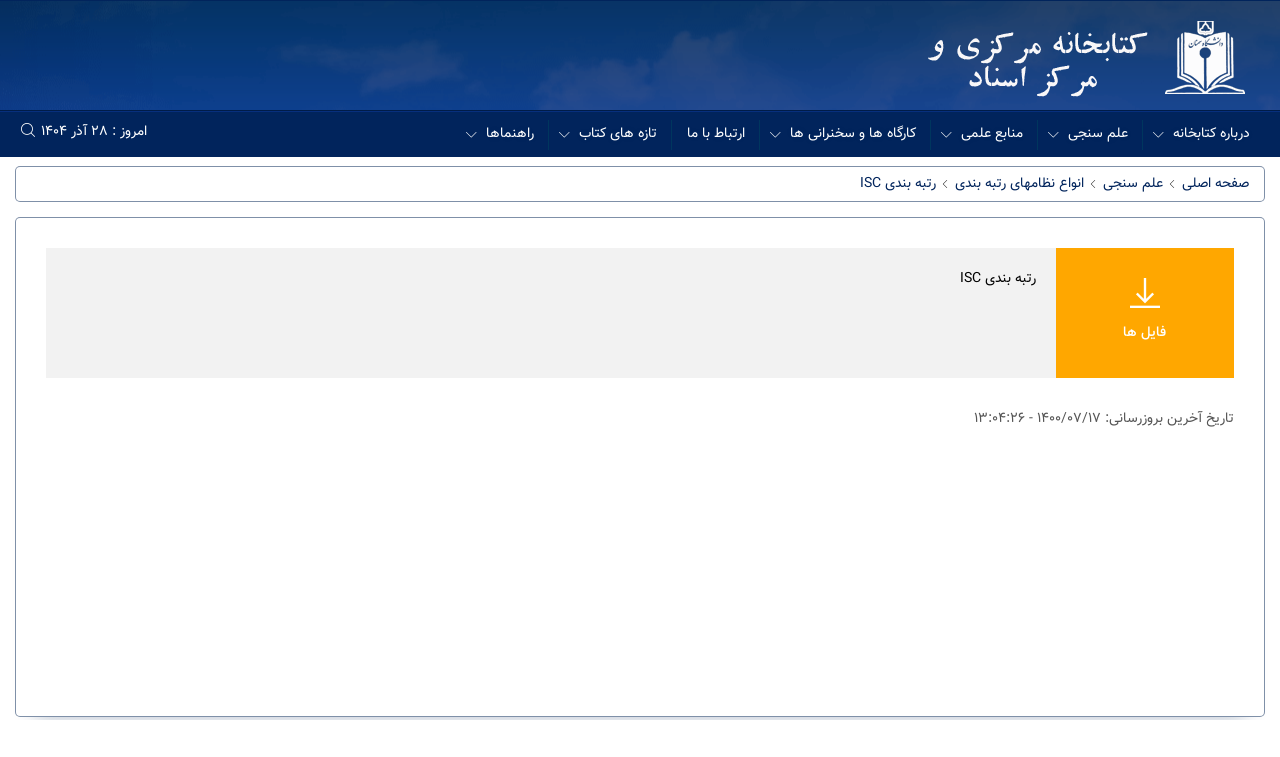

--- FILE ---
content_type: text/html; charset=utf-8
request_url: https://lib.semnan.ac.ir/%D8%B1%D8%AA%D8%A8%D9%87-%D8%A8%D9%86%D8%AF%DB%8C-ISC
body_size: 9085
content:
<!DOCTYPE html>
<html lang="fa"   dir="rtl">

  <head>
<link type="text/css" href="/assets/css/espritstyle.css?2" rel="stylesheet"/>

<script src="/assets/js/jquery.js"></script>
    <title>رتبه بندی ISC | کتابخانه مرکزی و مرکز اسناد دانشگاه سمنان</title>
<meta name="generator" content="Esprit Portal 2">
<meta name="publisher" content="niafam corp.">
<meta name="author" content="niafam.com"><meta name="version" content="849">
<link rel="canonical" href="https://lib.semnan.ac.ir/%d8%b1%d8%aa%d8%a8%d9%87-%d8%a8%d9%86%d8%af%db%8c-ISC">
<meta name="sub-directory" content="">
<meta name="page-generation-time(.ms)" content="499.9969-cached contents:0">
<meta name="page-id" content="3263">
<meta name="site-id" content="19">
<meta name="content-id" content="0">
<meta name="robots" content="index,follow"/>

    <meta name="viewport" content="width=device-width, initial-scale=1" />
    <meta http-equiv="content-type" content="text/html; charset=utf-8" />

    <meta name="title" content="رتبه بندی ISC">
    <meta name="description" content="">
    <meta name="keywords" content="" />

    <link rel="icon" href="/uploads/1/assets/images/sem-favicon.png" type="image/x-icon" />

    <meta property="og:type" content="website">
    <meta property="og:url" content="/رتبه بندی ISC">
    <meta property="og:title" content="رتبه بندی ISC">
    <meta property="og:description" content="">
    <meta property="og:image" content="">
    <meta property="twitter:card" content="summary_large_image">
    <meta property="twitter:url" content="/رتبه بندی ISC">
    <meta property="twitter:title" content="رتبه بندی ISC">
    <meta property="twitter:description" content="">
    <meta property="twitter:image" content="">
    <link href="/uploads/1/assets/css/sm-core-css.css" rel="stylesheet">
    <link href="/uploads/1/assets/css/sm-simple.css" rel="stylesheet">
    <link href="/uploads/1/assets/css/plugins.css" rel="stylesheet">
    <link href="/uploads/1/assets/css/style.css?ver=1.1" rel="stylesheet">
    <link href="/uploads/1/assets/css/rtl.css" rel="stylesheet">
    <link href="/uploads/1/assets/css/responsive.css" rel="stylesheet">
    <link href="/uploads/1/assets/css/website-styles.css?7" rel="stylesheet">
    <style>
      .poll-content label {display: flex !important;justify-content: flex-start;align-items: center;}.poll-content label > * {flex-basis: 0px;}.poll-content input[type="radio"] {margin-inline-end: 10px !important;}

      .short-url-area {
        display: -webkit-box;
        display: flex;
        -webkit-box-orient: horizontal;
        -webkit-box-direction: reverse;
        flex-direction: row-reverse;
        width: 300px;
        margin-bottom: 30px;
        align-items: stretch;
        margin-top: 15px;
      }
      #shorturl {
        text-align: left;
        min-width: 50px;
        width: auto;
        max-width: 150px;
        padding: 10px;
        border-radius: 0;
        border: 1px solid #ccc;
      }
      .short-url-area .btn-shorturl {
        cursor: pointer;
        font-weight: 400!important;
        font-size: 14px!important;
        border-radius: 0!important;
        margin: 0!important;
        width: 115px;
        letter-spacing: 0!important;
        background: #dc3545!important;
        color: #fff!important;
        border: 1px solid #dc3545!important;
        padding: 0 10px!important;
      }

      @media (max-width:575.98px){
        ul.breadcrumb{
          text-align: right;
          align-items: center;
          display: flex;
        }
        .inner-content-title{
          display: flex !important;
          flex-direction: column;
          text-align: right;
        }
      }
    </style>
    <style>@media (min-width:992px){#espritmenu>ul{display:block}#espritmenu>ul>li{display:block}#espritmenu>ul li ul{min-width:-webkit-max-content;min-width:-moz-max-content;min-width:max-content}#espritmenu>ul li ul li{padding-left:0}#espritmenu>ul li li a{display:-webkit-box;display:-ms-flexbox;display:flex;-webkit-box-align:center;-ms-flex-align:center;align-items:center;-webkit-box-pack:justify;-ms-flex-pack:justify;justify-content:space-between}#espritmenu>ul li li a.has-submenu::after{font-family:sem-fonticons;content:"\e909";font-size:.75em}#espritmenu>ul li li>a::after{-webkit-transform:rotate(0);transform:rotate(0);position:unset}html[dir=rtl] #espritmenu>ul>li{float:right}.sm-simple li>a{border-left:none}.sm-simple a,.sm-simple a:active,.sm-simple a:focus,.sm-simple a:hover{line-height:45px}.sm-simple a,.sm-simple a.highlighted,.sm-simple a:active,.sm-simple a:focus,.sm-simple a:hover{margin-right:0}.sm-simple ul>li{border-top:none!important}#espritmenu>ul li ul li a{padding-left:15px}#espritmenu ul ul{min-width:-webkit-max-content!important;min-width:-moz-max-content!important;min-width:max-content!important}#espritmenu>ul>li>a.has-submenu{padding-left:10px}#espritmenu>ul>li>a.has-submenu::after{font-family:sem-fonticons;content:"\e909";font-size:.75em;position:absolute;left:5px;top:0;-webkit-transform:rotate(-90deg);transform:rotate(-90deg)}}</style>

    
 

    <!--استایل مربوط به سایت انگلیسی -->
    

                            

    <style>
.stats-wrapper {margin-top:30px;}
    </style>
  </head>

  <body data-icon="5">
    <div class="body-inner">
      <!-- header and search -->
           
<div id="search">
            <button id="btn-search-close" class="btn-search-close" aria-label="Close search form"><i class="sem sem-close"></i></button>
            <form class="search-form" action="/search" method="post">
<input type="hidden" name="csrf" value="3H729ZVETEHRHCZB" />
                <input class="form-control" name="q" type="search" placeholder="جستجو..." autocomplete="off" autocorrect="off" autocapitalize="off" spellcheck="false" />
                <span class="text-white">عبارت خود را درج و جهت جستجو ...</span>
            </form>
        </div>
        <div id="topbar" class="dark">
            <div class="container">
                <div class="row">
                    <div class="col-8 col-sm-8 col-md-9 col-lg-10">
                      <!-- status -->
                      
		

                    </div>
                    <div class="col-4 col-sm-4 col-md-3 col-lg-2">
                      <!-- status -->
                      


                    </div>
                </div>
            </div>
        </div>
        <header id="header" data-transparent="true" class="dark">
            <div class="header-inner">
                <div class="container">
                    <div class="header-items d-flex justify-content-between align-items-center">
                                              <div id="logo" class="header-logo">
                            <a href="/" class="logo" data-src-dark="/uploads/19/2025/Mar/05/header-lib-semnanuni_1.png">
                                <img src="/uploads/19/2025/Mar/05/header-lib-semnanuni_1.png" alt="دانشگاه سمنان">
                            </a>
                        </div>
					<!-- status-->
					


                    </div>
                </div>
                <div class="header-menu">
                    <div class="container">
                        <div class="row">
                            <div class="col-xs-6 col-lg-9">
                                <div id="mainMenu-trigger">
                                    <div class="header-hamburger-btn hidden-lg-up">
                                        <a href="#espritmenu" class="mburger mburger--collapse">
                                            <b></b>
                                            <b></b>
                                            <b></b>
                                        </a>
                                    </div>
                                </div>
                                <div class="menu-uppercase">
                                    <nav class="es-navbar es-navbar-default" id="espritmenu">
        <ul class="sm sm-simple sm-rtl">
<li>
                <a href="#">درباره کتابخانه </a>
                <ul>    <li><a href="https://lib.semnan.ac.ir/مدیریت-">مدیریت </a></li>
    <li><a href="https://lib.semnan.ac.ir/کارکنان">کارکنان</a></li>
    <li><a href="https://lib.semnan.ac.ir/تاریخچه-و-اهداف">تاریخچه و اهداف</a></li>
    <li><a href="https://lib.semnan.ac.ir/معماری-و-ساختمان-کتابخانه-">معماری و ساختمان کتابخانه </a></li>
    <li><a href="https://lib.semnan.ac.ir/کتابخانه-های-اقماری(تابعه)">کتابخانه های اقماری(تابعه)</a></li>
    <li><a href="https://lib.semnan.ac.ir/ساعت-کار-">ساعت کار </a></li>
<li>
                <a href="#">بخش های کتابخانه </a>
                <ul>    <li><a href="https://lib.semnan.ac.ir/تامین-منابع-اطلاعاتی-الکترونیکی-">تامین منابع اطلاعاتی الکترونیکی </a></li>
    <li><a href="https://lib.semnan.ac.ir/اداری">اداری</a></li>
    <li><a href="https://lib.semnan.ac.ir/امانت-">امانت </a></li>
    <li><a href="https://lib.semnan.ac.ir/سفارش">سفارش</a></li>
    <li><a href="https://lib.semnan.ac.ir/بخش-مرجع">بخش مرجع</a></li>
            </ul>
        </li><li>
                <a href="#">رویدادهای تازه </a>
                <ul><li>
                <a href="#">دومین جشنواره ملی کاریکاتور در حوزه کتاب، مطالعه و خواندن  بخش ویژه: کاریکاتور پژوهش، صنعت و جامعه</a>
                <ul>    <li><a href="https:////semkisa.semnan.ac.ir">درگاه ثبت نام و ارسال اثر به دومین جشنواره کاریکاتور 1400</a></li>
            </ul>
        </li>            </ul>
        </li><li>
                <a href="#">آیین نامه ها </a>
                <ul>    <li><a href="https://lib.semnan.ac.ir/تعلیمات-الاستعاره-">تعلیمات الاستعاره </a></li>
    <li><a href="https://lib.semnan.ac.ir/دستورالعمل-امانت-و-تمدید-کتاب">دستورالعمل امانت و تمدید کتاب</a></li>
            </ul>
        </li>            </ul>
        </li><li>
                <a href="#">علم سنجی</a>
                <ul><li>
                <a href="#">راهنمای ایجاد پروفایل های پژوهشگران</a>
                <ul>    <li><a href="https://lib.semnan.ac.ir/ایجاد-پروفایل-در-Researcher-ID">ایجاد پروفایل در Researcher ID</a></li>
    <li><a href="https://lib.semnan.ac.ir/ایجاد-پروفایل-در-ORCID">ایجاد پروفایل در ORCID</a></li>
            </ul>
        </li>    <li><a href="https://lib.semnan.ac.ir/علم-سنجی-و-شاخص-های-آن">علم سنجی و شاخص های آن</a></li>
    <li><a href="https://lib.semnan.ac.ir/نظام-رتبه-بندی-دانشگاه-ها-">نظام رتبه بندی دانشگاه ها </a></li>
<li>
                <a href="#">انواع نظامهای رتبه بندی </a>
                <ul>    <li><a href="https://lib.semnan.ac.ir/رتبه-بندی-لایدن-">رتبه بندی لایدن </a></li>
    <li><a href="https://lib.semnan.ac.ir/رتبه-بندی-تایمز">رتبه بندی تایمز</a></li>
    <li><a href="https://lib.semnan.ac.ir/رتبه-بندی-کیو-اس">رتبه بندی کیو اس</a></li>
    <li><a href="https://lib.semnan.ac.ir/رتبه-بندی-ISC">رتبه بندی ISC</a></li>
    <li><a href="https://lib.semnan.ac.ir/رتبه-بندی-شانگهای">رتبه بندی شانگهای</a></li>
    <li><a href="https://lib.semnan.ac.ir/رتبه-بندی-سایمگو">رتبه بندی سایمگو</a></li>
            </ul>
        </li>            </ul>
        </li><li>
                <a href="#">منابع علمی</a>
                <ul>    <li><a href="https://lib.semnan.ac.ir/پایگاه-های-اطلاعاتی-فارسی">پایگاه های اطلاعاتی فارسی</a></li>
    <li><a href="https://lib.semnan.ac.ir/پایگاه-های-اطلاعاتی-انگلیسی">پایگاه های اطلاعاتی انگلیسی</a></li>
            </ul>
        </li><li>
                <a href="#">کارگاه ها و سخنرانی ها</a>
                <ul>    <li><a href="https://lib.semnan.ac.ir/فیلم-کارگاه-آموزشی-جاری-">فیلم کارگاه آموزشی جاری </a></li>
    <li><a href="https://lib.semnan.ac.ir/فهرست-کارگاه-ها-و-سخنرانی-های-جاری">فهرست کارگاه ها و سخنرانی های جاری</a></li>
<li>
                <a href="#">فهرست کارگاه ها و سخنرانی های گذشته </a>
                <ul>    <li><a href="https://lib.semnan.ac.ir/فهرست-کارگاه-های-کتابخانه-مرکزی-مهر-و-آبان-1401">فهرست کارگاه های کتابخانه مرکزی مهر و آبان 1401</a></li>
    <li><a href="https://lib.semnan.ac.ir/فهرست-کارگاه-های-کتابخانه-مرکزی-آبان-1399">فهرست کارگاه های کتابخانه مرکزی آبان 1399</a></li>
            </ul>
        </li>            </ul>
        </li>    <li><a href="https://lib.semnan.ac.ir/ertebat-ba-ma">ارتباط با ما </a></li>
<li>
                <a href="#">تازه های کتاب </a>
                <ul>    <li><a href="https://lib.semnan.ac.ir/کتابخانه-مرکزی-و-مرکز-اسناد-">کتابخانه مرکزی و مرکز اسناد </a></li>
    <li><a href="https://lib.semnan.ac.ir/دانشکده-هنر">دانشکده هنر</a></li>
    <li><a href="https://lib.semnan.ac.ir/آموزشکده-دامپزشکی(شهمیرزاد)">آموزشکده دامپزشکی(شهمیرزاد)</a></li>
    <li><a href="https://lib.semnan.ac.ir/دانشکده-روانشناسی">دانشکده روانشناسی</a></li>
            </ul>
        </li><li>
                <a href="#">راهنماها </a>
                <ul>    <li><a href="https://lib.semnan.ac.ir/راهنمای-همانندجو">راهنمای همانندجو</a></li>
    <li><a href="https://lib.semnan.ac.ir/راهنمای-جستجوی-منابع-دیجیتال-کتابخانه-">راهنمای جستجوی منابع دیجیتال کتابخانه </a></li>
    <li><a href="https://lib.semnan.ac.ir/راهنمای-تسویه-حساب-پایان-نامه-برای-دانشجویانی-که-دفاع-و-ارسال-پایان-نامه-آنها-خارج-از-سامانه-گلستان-می-باشد·">راهنمای تسویه حساب پایان نامه برای دانشجویانی که دفاع و ارسال پایان نامه آنها خارج از سامانه گلستان می باشد.</a></li>
    <li><a href="https://lib.semnan.ac.ir/دستورالعمل-امانت-کتاب-ها">دستورالعمل امانت کتاب ها</a></li>
            </ul>
        </li>        </ul>    </nav>
                                </div>
                            </div>

                            <div class="col-xs-6 col-lg-3">
                                <div class="header-extras">
                                    <ul>
                                        <li>
                                            <a id="btn-search" href="#"> <i class="sem sem-search"></i></a>
                                        </li>
                                        <li>
                                            <span class="arabic-numbers">امروز : 28    آذر 1404</span>
                                        </li>
                                    </ul>
                                </div>
                            </div>
                        </div>

                    </div>
                </div>
            </div>
        </header>

      <main role="main">

        <div class="inner-content-area">
          <div class="container">
            <div class="row">
              <div class="col-lg-12">
                <div class="area-wrapper">
                  <div class="inner-content-title d-flex justify-content-between align-items-center">
                    <div class="location">
                      <ul class="breadcrumb" itemscope itemtype="http://schema.org/BreadcrumbList">    <li itemprop="itemListElement" itemscope itemtype="http://schema.org/ListItem">
        <a itemprop="item" href="/">
            <span itemprop="name">صفحه اصلی</span>
        </a>
        <meta itemprop="position" content="1" />
    </li>    <li itemprop="itemListElement" itemscope itemtype="http://schema.org/ListItem">
        <a itemprop="item" href="/علم-سنجی">
            <span itemprop="name">علم سنجی</span>
        </a>
        <meta itemprop="position" content="3" />
    </li>    <li itemprop="itemListElement" itemscope itemtype="http://schema.org/ListItem">
        <a itemprop="item" href="/انواع-نظامهای-رتبه-بندی-">
            <span itemprop="name">انواع نظامهای رتبه بندی </span>
        </a>
        <meta itemprop="position" content="2" />
    </li>    <li itemprop="itemListElement" itemscope itemtype="http://schema.org/ListItem">
        <a itemprop="item" href="/رتبه-بندی-ISC">
            <span itemprop="name">رتبه بندی ISC</span>
        </a>
        <meta itemprop="position" content="2" />
    </li></ul>
                    </div>
                  </div>
                  <div class="inner-content-body">
                    <div id="es-content">                        <div class="es-news-box-download">
                                <div class="es-news-box-download-title">
                                    <i class="es esprit-download"></i>
                                    <h3>فایل ها</h3>
                                </div>
                                <ul>
                                                                       <li>
                                        <a href="/uploads/19/2021/Oct/09/رتبه بندی جهان اسلام.docx" target="_blank" >رتبه بندی ISC</a>
                                    </li>
                                </ul>
                            </div></div>
                    <!-- last update -->
                    <div style="margin:30px 0;font-size:14px;">تاریخ آخرین بروزرسانی: 

1400/07/17   - 13:04:26

</div>
                  </div>
                </div>
              </div>

            </div>
          </div>
        </div>

      </main>

      <!-- footer -->
          
<footer class="footer1 footer2 font-14">
            <div class="f1-middle">
                <div class="container">
                  <!-- status -->
					


                              <hr class="footer-">
                    <div class="row">
                        <div class="col-md-4 col-lg-4 contact-us">
                            <!-- footer contact us -->
                           	<!-- status -->
                            
		                            <h6 class="font-medium text-white mb-3">                            <h6 class="font-medium text-white mb-3">ارتباط با ما</h6></h6>                              
                              <div class="d-flex align-items-center no-block m-t-20 mb-2">
                                <div class="">
                                  <i class="sem sem-location"></i>
                                </div>
                                <div class="info">
                                  <p>
                                    آدرس : آدرس کتابخانه مرکزی دانشگاه سمنان :

سمنان - کیلومتر 3 جاده دامغان - روبروی پارک سوکان- دانشگاه سمنان - پردیس شماره1 - کتابخانه مرکزی و مرکز اسناد دانشگاه سمنان
                                  </p>
                                </div>
                              </div>
                               
                              <div class="d-flex align-items-center no-block mb-2">
                                <div class=""><i class="sem sem-phone"></i></div>
                                <div class="info">
                                  <span class="font-medium arabic-numbers">تلفن : جهت ارتباط با مدیریت به منوی درباره کتابخانه - مدیریت و جهت ارتباط باکارشناسان هر بخش به همین منو گزینه کارکنان مراجعه کنید. </span>
                                </div>
                              </div>
                                 
                              <div class="d-flex align-items-center no-block mb-2">
                                <div class=""><i class="sem sem-fax"></i></div>
                                <div class="info">
                                  <span class="font-medium arabic-numbers">دورنگار : 02331539507</span>
                                </div>
                              </div>
                               
                              <div class="d-flex align-items-center no-block">
                                <div class="">
                                  <i class="sem sem-envelope"></i>
                                </div>
                                <div class="info">
                                  <span>رایانامه اداری : <a href="mailto: lib@semnan.ac.ir"> lib@semnan.ac.ir</a></span>
                                </div>
                              </div>
                                    


                        </div>
                        <div class="col-md-4 col-lg-4">
                    		<!-- status -->
                          	


                          <div class="stats-wrapper">
                          <h6 class="font-medium text-white mb-3">آمار بازدید</h6>
                          <ul class="general-listing">
                            <li>
                              <span class="text__16 text__regular text__dark-blue"
                                    >بازدید این صفحه : 880</span
                                >
                            </li>
                            <li>
                              <span class="text__16 text__regular text__dark-blue"
                                    >بازدید امروز : 464</span
                                >
                            </li>
                            <li>
                              <span class="text__16 text__regular text__dark-blue"
                                    >بازدید کل : 421014</span
                                >
                            </li>
                            <li>
                              <span class="text__16 text__regular text__dark-blue"
                                    >بازدید کنندگان آنلاین : 0</span
                                >
                            </li>
                          </ul>
                          </div>
                        </div>
                   <!--   
                         <div class="col-md-4 col-lg-4">
                           <h6 class="font-medium text-white mb-3">خبرنامه دانشگاه</h6>
                            <div class="subscribe-box">
                                <p class="mb-4">با ثبت ایمیل خود از آخرین اخبار دانشگاه ...</p>
                                <form>
<input type="hidden" name="csrf" value="3H729ZVETEHRHCZB" />
                                    <div class="input-group">
                                        <input type="text" class="form-control form-control-dark form-control-lg" placeholder="ایمیل">
                                        <span class="input-group-btn">
                                            <button class="btn btn-primary" type="button">ثبت</button>
                                        </span>
                                    </div>
                                </form>
                            </div> -->
                             <div class="subscribe-box" style="margin:5px 0;">  
                               
                           </div>
                  <!--      </div> -->
                    </div>

        
               
                </div>
                <div class="f1-topbar">
                    <div class="container">
                        <div class="row">
                            <div class="col-md-12">
                                <!-- link after footer -->
                                

                            </div>
                        </div>
                    </div>
                </div>
                <div class="f1-bottom-bar">
                    <div class="container">
                        <div class="row">
                            <div class="col-lg-12">
                              	<!-- status -->
								
                                <div class="copyright-website">
                                    © کلیه حقوق این سایت متعلق به کتابخانه مرکزی و مرکز اسناد دانشگاه سمنان است
                                </div>

                                <div class="d-flex align-items-center niafam-copyright">
                                    <a href="https://niafam.com/%D9%BE%D9%88%D8%B1%D8%AA%D8%A7%D9%84-%D8%B3%D8%A7%D8%B2%D9%85%D8%A7%D9%86%DB%8C-%D9%87%D9%88%D8%B4%D9%85%D9%86%D8%AF" class="niafam-copyright" target="_blank">اسپریت پرتال نیافام</a>
                                </div>
                            </div>
                        </div>
                    </div>
                </div>
            </div>
        </footer>


      <!-- social network -->
      


    </div>


    <a id="scrollTop"><i class="sem sem-up-arrow"></i></a>


    <script src="/uploads/1/assets/js/plugins.js"></script>
    <script src="/uploads/1/assets/js/functions.js"></script>
    <script src="/uploads/1/assets/js/jquery.smartmenus.min.js"></script>
    <script>
      $(document).ready(function () {
        //fixing the more button for smart menu
        (function ($) {

          $.SmartMenus.prototype.old_init = $.SmartMenus.prototype.init;
          $.SmartMenus.prototype.init = function (refresh) {
            if (!refresh && !this.$root.hasClass('sm-vertical')) {
              var $originalItems = this.$root.children('li'),
                  $moreSub = this.$root.clone().removeAttr('id').removeAttr('class').addClass('dropdown-menu'),
                  $moreSubItems = $moreSub.children('li'),
                  $moreItem = $('<li><a href="#">بیشتر <span class="caret"></span></a></li>').append($moreSub).appendTo(this.$root),
                  self = this,
                  vieportW,
                  hiddenItems = [],
                  hiddenMoreItems = [];
            }

            this.old_init(refresh);

            if (!refresh && !this.$root.hasClass('sm-vertical')) {
              function handleResize(force) {
                var curWidth = $(window).width();
                if (vieportW !== curWidth || force) {
                  // hide More item
                  $moreItem.detach();

                  // show all main menu items
                  $.each(hiddenItems, function () {
                    $(this).appendTo(self.$root);
                  });
                  hiddenItems = [];

                  // show all More sub items
                  $.each(hiddenMoreItems, function () {
                    $(this).prependTo($moreSub);
                  });
                  hiddenMoreItems = [];

                  // if in desktop view and the last item is wrapped
                  if (!self.$root.hasClass('sm-vertical') && (/^(left|right)$/.test(self.$firstLink.parent().css('float')) || self.$firstLink.parent().css('display') == 'table-cell') && $originalItems.eq(-1)[0].offsetTop != $originalItems.eq(0)[0].offsetTop) {
                    // show More item
                    $moreItem.appendTo(self.$root);

                    // while the More item is wrapped
                    while ($moreItem[0].offsetTop != $originalItems.eq(0)[0].offsetTop) {
                      hiddenItems.unshift($moreItem.prev('li').detach());
                    };

                    // hide proper More sub items
                    $moreSubItems.slice(0, $moreSubItems.length - hiddenItems.length).each(function () {
                      hiddenMoreItems.unshift($(this).detach());
                    });
                  }

                  // save new viewport width
                  vieportW = curWidth;
                }
              }
              handleResize();

              $(window).bind({
                'load.smartmenus': function () {
                  handleResize(true);
                },
                'resize.smartmenus': handleResize
              });
            }
          };

          // Fix isCollapsible method
          $.SmartMenus.prototype.isCollapsible = function () {
            return this.$root.find('ul').eq(0).css('position') == 'static';
          };

        })(jQuery);
        //initial smart menu in desktop devices
        $(function () {
          $('#espritmenu > ul').smartmenus({
            subMenusSubOffsetX: 1,
            subMenusSubOffsetY: -8
          });
        });
      });
      if ($(document).width() > 992) {
        $('#espritmenu').removeClass("es-navbar es-navbar-default");
      }
      else{
        $('.sm').removeClass("sm-rtl");
        $('.sm').removeClass("sm-simple");
        $('.sm').removeClass("sm");
      }

      if (document.documentElement.lang === 'ar') {
        const link = document.createElement('link');
        link.rel = 'stylesheet';
        link.href = 'https://fonts.googleapis.com/css2?family=Cairo:wght@500;700&family=Vazirmatn:wght@100;200;300;400;500;600;700;800;900&display=swap';
        document.head.appendChild(link); 

        const style = document.createElement('style');
        style.innerHTML = `
body, .es-post-content .es-post-content p, .single-post-wrap .es-post-content .es-post-summary p, span[style *= "TraditionalArabic"], span[style *= "DroidArabicKufi"] {
font-family: 'Cairo' !important;
}`;
        document.head.appendChild(style);


        // آرایه اعداد عربی 
        const arabicNumbers = ['٠', '١', '٢', '٣', '٤', '٥', '٦', '٧', '٨', '٩'];

        // تابع تبدیل اعداد
        function convertToArabic(element) {
          element.textContent = element.textContent.replace(/\d/g, function(w) {
            return arabicNumbers[w];
          });
        }

        // انتخاب عناصر با کلاس arabic-numbers 
        document.addEventListener('DOMContentLoaded', () => {

          const elements = document.querySelectorAll('.arabic-numbers');

          // اعمال تابع روی عناصر
          elements.forEach(element => {
            convertToArabic(element); 
          });
        });
      }




    </script>

    <!--En Script-->
    

                            


  </body>

</html>

--- FILE ---
content_type: text/css
request_url: https://lib.semnan.ac.ir/uploads/1/assets/css/sm-simple.css
body_size: 966
content:
:root {
  --background-color: transparent;
  --text-color: #fff;
}
.sm-simple {
  background: #fff;
}
.sm-simple a {
  padding: 13px 20px;
}
.sm-simple a,
.sm-simple a:hover,
.sm-simple a:focus,
.sm-simple a:active {
  padding-right: 58px;
  font-size: 16px;
  font-weight: normal;
  line-height: 17px;
  text-decoration: none;
}
.sm-simple a.current {
  background: #555555;
  color: #fff;
}
.sm-simple a.disabled {
  color: #cccccc;
}
.sm-simple a .sub-arrow {
  position: absolute;
  top: 50%;
  margin-top: -17px;
  left: auto;
  right: 4px;
  width: 34px;
  height: 34px;
  overflow: hidden;
  font: bold 14px/34px monospace !important;
  text-align: center;
  text-shadow: none;
  background: rgba(0, 0, 0, 0.08);
}
.sm-simple a .sub-arrow::before {
  content: "+";
}
.sm-simple a.highlighted .sub-arrow::before {
  content: "-";
}
.sm-simple li {
  border-top: 1px solid rgba(0, 0, 0, 0.05);
}
.sm-simple > li:first-child {
  border-top: 0;
}
.sm-simple ul {
  background: rgba(179, 179, 179, 0.1);
}
.sm-simple ul a,
.sm-simple ul a:hover,
.sm-simple ul a:focus,
.sm-simple ul a:active {
  font-size: 14px;
  border-left: 8px solid transparent;
}
.sm-simple ul ul a,
.sm-simple ul ul a:hover,
.sm-simple ul ul a:focus,
.sm-simple ul ul a:active {
  border-left: 16px solid transparent;
}
.sm-simple ul ul ul a,
.sm-simple ul ul ul a:hover,
.sm-simple ul ul ul a:focus,
.sm-simple ul ul ul a:active {
  border-left: 24px solid transparent;
}
.sm-simple ul ul ul ul a,
.sm-simple ul ul ul ul a:hover,
.sm-simple ul ul ul ul a:focus,
.sm-simple ul ul ul ul a:active {
  border-left: 32px solid transparent;
}
.sm-simple ul ul ul ul ul a,
.sm-simple ul ul ul ul ul a:hover,
.sm-simple ul ul ul ul ul a:focus,
.sm-simple ul ul ul ul ul a:active {
  border-left: 40px solid transparent;
}

.sm-simple ul {
  position: absolute;
  width: 12em;
}

.sm-simple li {
  float: left;
}

.sm-simple.sm-rtl li {
  float: right;
}

.sm-simple ul li,
.sm-simple.sm-rtl ul li,
.sm-simple.sm-vertical li {
  float: none;
}

.sm-simple a {
  white-space: nowrap;
}

.sm-simple ul a,
.sm-simple.sm-vertical a {
  white-space: normal;
}

.sm-simple .sm-nowrap > li > a,
.sm-simple .sm-nowrap > li > :not(ul) a {
  white-space: nowrap;
}

.sm-simple {
  background: transparent;
}
.sm-simple a {
  padding: 11px 20px;
}
.sm-simple a,
.sm-simple a:hover,
.sm-simple a:focus,
.sm-simple a:active,
.sm-simple a.highlighted {
  padding-right: 10px;
  padding-left: 10px;
  font-size: 14px;
  font-weight: 300;
  margin-right: 4px;
  color: var(--text-color);
  text-shadow: 0 0 8px rgba(0, 0, 0, 0.08);
}
.sm-simple ul a,
.sm-simple ul a:hover,
.sm-simple ul a:focus,
.sm-simple ul a:active,
.sm-simple ul a.highlighted {
  color: black;
  width: 100%;

  padding-right: 10px;
}

.sm-simple ul a:hover {
  color: white;
}
.sm-simple a:hover,
.sm-simple a:focus,
.sm-simple a:active,
.sm-simple a.highlighted {
  background: var(--background-color);
}
.sm-simple li > a {
  display: flex;
  align-items: center;
  padding-top: 0;
  padding-bottom: 0;
  border-left: 1px solid rgba(255, 255, 255, 0.35);
}
.sm-simple li:last-child > a {
  border-left: none;
}
.sm-simple a.current {
  background: #555555;
  color: #fff;
}
.sm-simple a.disabled {
  background: #fff;
  color: #cccccc;
}

.sm-simple a .sub-arrow {
  top: 50%;
  margin-top: -8px;
  right: 20px;
  width: 8px;
  height: 16px;
  font: 14px/16px monospace !important;
  background: transparent;
}
.sm-simple a.highlighted .sub-arrow::before {
  content: "+";
}
.sm-simple > li {
  border-top: 0;
}
.sm-simple > li:first-child {
  border-left: 0;
}
.sm-simple ul {
  background: #fff;
  box-shadow: 0 1px 1px rgba(0, 0, 0, 0.2);
}
.sm-simple ul a {
  border: 0 !important;
}
.sm-simple ul a.has-submenu {
  padding-right: 20px;
}
.sm-simple ul a .sub-arrow {
  left: 8px;
  right: auto;
}
.sm-simple ul > li {
  border-left: 0;
  border-top: 1px solid #eeeeee;
}
.sm-simple ul > li:first-child {
  border-top: 0;
}
.sm-simple .scroll-up,
.sm-simple .scroll-down {
  position: absolute;
  display: none;
  visibility: hidden;
  overflow: hidden;
  background: #fff;
  height: 20px;
}
.sm-simple .scroll-up-arrow,
.sm-simple .scroll-down-arrow {
  position: absolute;
  top: -2px;
  left: 50%;
  margin-left: -8px;
  width: 0;
  height: 0;
  overflow: hidden;
  border-width: 8px;
  border-style: dashed dashed solid dashed;
  border-color: transparent transparent #555555 transparent;
}
.sm-simple .scroll-down-arrow {
  top: 6px;
  border-style: solid dashed dashed dashed;
  border-color: #555555 transparent transparent transparent;
}

.sm-simple.sm-rtl a .sub-arrow {
  position: unset;
  margin-right: 7px;
}
.sm-simple.sm-rtl.sm-vertical a.has-submenu {
  padding: 11px 20px;
}
.sm-simple.sm-rtl.sm-vertical a .sub-arrow {
  left: auto;
  right: 8px;
}
.sm-simple.sm-rtl > li:first-child {
}
.sm-simple.sm-rtl > li:last-child {
  border-left: 0;
}
.sm-simple.sm-rtl ul a.has-submenu {
  padding: 0px;
}
.sm-simple.sm-rtl ul a .sub-arrow {
  left: auto;
  right: 8px;
}
.sm-simple.sm-vertical a .sub-arrow {
  left: 8px;
  right: auto;
}
.sm-simple.sm-vertical li {
  border-left: 0;
}
.sm-simple.sm-vertical > li:first-child {
  border-top: 0;
}

.sm-simple ul a {
  padding-top: 15px;
  padding-bottom: 15px;
}



--- FILE ---
content_type: text/css
request_url: https://lib.semnan.ac.ir/uploads/1/assets/css/style.css?ver=1.1
body_size: 70113
content:
@charset "UTF-8";
@media (min-width: 1px) and (max-width: 991px) {
#header .container,#header .header-inner .container,#page-menu .container,.container{max-width:960px!important;}
}
body #wrapper,body .body-inner{padding:0;margin:0}
body.wide #wrapper,body.wide .body-inner{width:100%;margin:0}
body.boxed #wrapper,body.boxed .body-inner,body.boxed-simple #wrapper,body.boxed-simple .body-inner{position:relative;border:1px solid #eee;background-color:#fff}
body.outter{margin:30px}
body.boxed-simple{background-color:#f8f8f8;border:0!important}
.container-wide{padding-left:30px;padding-right:30px}
@media (min-width: 1240px) {
body.boxed #wrapper,body.boxed .body-inner,body.boxed-simple #wrapper,body.boxed-simple .body-inner{float:none;width:1220px;margin:0 auto}
body.boxed-simple #wrapper,body.boxed-simple .body-inner{margin-top:40px;margin-bottom:40px;padding:20px}
.container-fluid,.container-wide{padding-left:30px;padding-right:30px}
}
audio,canvas,progress,video{display:inline-block;vertical-align:baseline}
iframe{border:none}
section{padding:0px 0;position:relative;width:100%;overflow:hidden;z-index:1;}
#page-title{clear:both;padding:80px 0;background-color:#f8f9fa;position:relative}
#page-title .page-title{text-align:center;padding:0}
#page-title .page-title > h1{font-family:Poppins,Helvetica,Arial,sans-serif;font-size:44px;line-height:56px;font-weight:400;margin-bottom:10px}
#page-title .page-title > span{font-weight:400;font-size:14px}
#page-title .breadcrumb{text-align:center;margin-bottom:0;padding:0}
#page-title.page-title-left .page-title{float:left;text-align:left;clear:both}
#page-title.page-title-left .breadcrumb{float:left;text-align:left}
#page-title.page-title-right .page-title{float:right;text-align:right;clear:both}
#page-title.page-title-right .breadcrumb{float:right;text-align:right}
#page-title.dark .page-title > h1{color:#1f1f1f}
#page-title.dark .page-title > span{color:#1f1f1f}
#page-title.dark .breadcrumb ul li + li:before{color:#1f1f1f}
#page-title.dark .breadcrumb ul li a{color:#1f1f1f}
#page-title[data-parallax-image] .page-title > h1{color:#fff}
#page-title[data-parallax-image] .page-title > span{color:#fff}
#page-title[data-parallax-image] .breadcrumb ul li + li:before{color:#fff}
#page-title[data-parallax-image] .breadcrumb ul li a{color:#fff}
@media (max-width: 991px) {
#page-title{padding:50px 0!important}
#page-title .page-title > h1{font-size:26px;line-height:34px}
}
#page-content{padding:40px 0}
.page-content-shadow{box-shadow:0 82px 53px 10px rgba(0,0,0,0.3)}
#page-content:not(.no-sidebar) > .container-fluid > .row,#page-content:not(.no-sidebar) > .container-wide > .row,#page-content:not(.no-sidebar) > .container > .row{flex-direction:row-reverse}
#page-content:not(.no-sidebar).sidebar-right > .container-fluid > .row,#page-content:not(.no-sidebar).sidebar-right > .container-wide > .row,#page-content:not(.no-sidebar).sidebar-right > .container > .row{flex-direction:row}
#page-content:not(.no-sidebar).sidebar-both > .container-fluid > .row,#page-content:not(.no-sidebar).sidebar-both > .container-wide > .row,#page-content:not(.no-sidebar).sidebar-both > .container > .row{flex-direction:row}
#content{overflow:hidden;padding:60px 0;position:relative}
#content .container,#content .container-fluid,#content .container-wide{position:relative}
.content{/*! padding-left:25px; *//*! margin-bottom:26px */}
.sidebar{padding-right:25px}
.sidebar.sidebar-modern:before{background-color:#f8f9fa;width:100%;content:"";position:absolute;z-index:-10;bottom:-10px;left:-4px;top:-20px;border-radius:4px}
.sidebar-right .content{padding-left:15px;padding-right:25px}
.sidebar-right .sidebar{padding-right:15px;border-right-width:0;padding-left:25px}
.sidebar-right .sidebar:before{left:4px}
.sidebar-both .content{padding-left:25px;padding-right:25px}
.sidebar-both .content + .sidebar{padding-right:15px;border-right-width:0;padding-left:25px}
.sidebar-both .content + .sidebar:before{right:auto;border-right-width:0;border-left-width:1px;left:0}
@media (max-width: 991px) {
#page-content:not(.no-sidebar).sidebar-both
> .container-fluid
> .row
.content,#page-content:not(.no-sidebar).sidebar-both > .container-wide > .row .content,#page-content:not(.no-sidebar).sidebar-both > .container > .row .content{order:-1}
.content,.sidebar{width:100%!important;padding-left:15px;padding-right:15px}
.sidebar-both .content,.sidebar-both .content + .sidebar,.sidebar-right .content,.sidebar-right .sidebar{padding-right:15px;padding-left:15px}
.sidebar-both .sidebar:before,.sidebar-right .sidebar:before,.sidebar:before{right:0;border-right-width:0;border-left-width:0;left:0}
.sidebar .widgets,.sidebar-both .sidebar .widgets,.sidebar-right .sidebar .widgets{float:left}
.sidebar-both .content + .sidebar{border-right-width:0}
.sidebar-both .content + .sidebar:before{border-right-width:0;border-left-width:0}
}
@media (max-width: 991px) {
#page-content{padding:20px 0}
}
.dashboard #page-content{background-color:#f6f9fa;padding:0!important}
.dashboard .sidebar{background-color:#fff;padding-top:30px;padding-right:30px;box-shadow:5px 0 20px -5px rgba(0,0,0,0.1)}
.dashboard .sidebar:before{background:#fff;position:fixed;width:30px;height:100%;left:0;top:0}
.dashboard .content{padding:30px 50px}
.grid-layout{opacity:0;margin-bottom:-2px!important;transition:opacity .3s ease}
.grid-layout.grid-loaded{opacity:1}
.grid-layout,.portfolioo,.posts{position:relative;display:block;clear:both;padding:0}
.grid-mix-size .portfolio-item:nth-child(2n) .new-badge{right:70px!important}
.grid-mix-size .portfolio-item:nth-child(2n) > .portfolio-item-wrap{-webkit-transform:scale(0.75);transform:scale(0.8)}
.grid-6-columns .grid-item,.portfolio-6-columns .portfolio-item,.post-6-columns .post-item{width:16.6666666666%}
.grid-6-columns .grid-item.large-width,.portfolio-6-columns .portfolio-item.large-width,.post-6-columns .post-item.large-width{width:33.333333333%}
.grid-5-columns .grid-item,.portfolio-5-columns .portfolio-item,.post-5-columns .post-item{width:20%}
.grid-5-columns .grid-item.large-width,.portfolio-5-columns .portfolio-item.large-width,.post-5-columns .post-item.large-width{width:40%}
.grid-4-columns .grid-item,.portfolio-4-columns .portfolio-item,.post-4-columns .post-item{width:25%}
.grid-4-columns .grid-item.large-width,.portfolio-4-columns .portfolio-item.large-width,.post-4-columns .post-item.large-width{width:50%}
.grid-3-columns .grid-item,.portfolio-3-columns .portfolio-item,.post-3-columns .post-item{width:33.333333333%}
.grid-3-columns .grid-item.large-width,.portfolio-3-columns .portfolio-item.large-width,.post-3-columns .post-item.large-width{width:66.6666666666%}
.grid-2-columns .grid-item,.portfolio-2-columns .portfolio-item,.post-2-columns .post-item{width:50%}
.grid-2-columns .grid-item.large-width,.portfolio-2-columns .portfolio-item.large-width,.post-2-columns .post-item.large-width{width:100%}
.grid-1-columns .grid-item,.portfolio-1-columns .portfolio-item,.post-1-columns .post-item{width:100%}
.grid-1-columns .grid-item.large-width,.portfolio-1-columns .portfolio-item.large-width,.post-1-columns .post-item.large-width{width:100%}
@media (max-width: 1380px) {
.grid-5-columns .grid-item,.portfolio-5-columns .portfolio-item,.post-5-columns .post-item{width:25%}
.grid-5-columns .grid-item.large-width,.portfolio-5-columns .portfolio-item.large-width,.post-5-columns .post-item.large-width{width:50%}
}
@media (max-width: 991px) {
.grid-4-columns .grid-item,.grid-5-columns .grid-item,.grid-6-columns .grid-item,.portfolio-4-columns .portfolio-item,.portfolio-5-columns .portfolio-item,.portfolio-6-columns .portfolio-item,.post-4-columns .post-item,.post-5-columns .post-item,.post-6-columns .post-item{width:33.3333333333%}
.grid-4-columns .grid-item.large-width,.grid-5-columns .grid-item.large-width,.grid-6-columns .grid-item.large-width,.portfolio-4-columns .portfolio-item.large-width,.portfolio-5-columns .portfolio-item.large-width,.portfolio-6-columns .portfolio-item.large-width,.post-4-columns .post-item.large-width,.post-5-columns .post-item.large-width,.post-6-columns .post-item.large-width{width:66.6666666666%}
.grid-2-columns .grid-item,.grid-3-columns .grid-item,.portfolio-2-columns .portfolio-item,.portfolio-3-columns .portfolio-item,.post-2-columns .post-item,.post-3-columns .post-item{width:50%}
.grid-2-columns .grid-item.large-width,.grid-3-columns .grid-item.large-width,.portfolio-2-columns .portfolio-item.large-width,.portfolio-3-columns .portfolio-item.large-width,.post-2-columns .post-item.large-width,.post-3-columns .post-item.large-width{width:100%}
}
@media (max-width: 767px) {
.grid-4-columns .grid-item,.grid-5-columns .grid-item,.grid-6-columns .grid-item,.portfolio-4-columns .portfolio-item,.portfolio-5-columns .portfolio-item,.portfolio-6-columns .portfolio-item,.post-4-columns .post-item,.post-5-columns .post-item,.post-6-columns .post-item{width:50%}
.grid-4-columns .grid-item.large-width,.grid-5-columns .grid-item.large-width,.grid-6-columns .grid-item.large-width,.portfolio-4-columns .portfolio-item.large-width,.portfolio-5-columns .portfolio-item.large-width,.portfolio-6-columns .portfolio-item.large-width,.post-4-columns .post-item.large-width,.post-5-columns .post-item.large-width,.post-6-columns .post-item.large-width{width:100%}
.grid-2-columns .grid-item,.grid-3-columns .grid-item,.portfolio-2-columns .portfolio-item,.portfolio-3-columns .portfolio-item,.post-2-columns .post-item,.post-3-columns .post-item{width:50%}
.grid-2-columns .grid-item.large-width,.grid-3-columns .grid-item.large-width,.portfolio-2-columns .portfolio-item.large-width,.portfolio-3-columns .portfolio-item.large-width,.post-2-columns .post-item.large-width,.post-3-columns .post-item.large-width{width:100%}
}
@media (max-width: 480px) {
.grid-2-columns .grid-item,.grid-3-columns .grid-item,.grid-4-columns .grid-item,.grid-5-columns .grid-item,.grid-6-columns .grid-item,.portfolio-2-columns .portfolio-item,.portfolio-3-columns .portfolio-item,.portfolio-4-columns .portfolio-item,.portfolio-5-columns .portfolio-item,.portfolio-6-columns .portfolio-item,.post-2-columns .post-item,.post-3-columns .post-item,.post-4-columns .post-item,.post-5-columns .post-item,.post-6-columns .post-item{width:100%}
.grid-2-columns .grid-item.large-width,.grid-3-columns .grid-item.large-width,.grid-4-columns .grid-item.large-width,.grid-5-columns .grid-item.large-width,.grid-6-columns .grid-item.large-width,.portfolio-2-columns .portfolio-item.large-width,.portfolio-3-columns .portfolio-item.large-width,.portfolio-4-columns .portfolio-item.large-width,.portfolio-5-columns .portfolio-item.large-width,.portfolio-6-columns .portfolio-item.large-width,.post-2-columns .post-item.large-width,.post-3-columns .post-item.large-width,.post-4-columns .post-item.large-width,.post-5-columns .post-item.large-width,.post-6-columns .post-item.large-width{width:100%}
.grid-xs-2-columns .grid-item,.portfolio-xs-2-columns .portfolio-item,.post-xs-2-columns .post-item{width:50%}
.grid-xs-2-columns .grid-item.large-width,.portfolio-xs-2-columns .portfolio-item.large-width,.post-xs-2-columns .post-item.large-width{width:100%}
.grid-xs-3-columns .grid-item,.portfolio-xs-3-columns .portfolio-item,.post-xs-3-columns .post-item{width:33.3333333333%}
.grid-xs-3-columns .grid-item.large-width,.portfolio-xs-3-columns .portfolio-item.large-width,.post-xs-3-columns .post-item.large-width{width:66.6666666666%}
.grid-xs-4-columns .grid-item,.portfolio-xs-4-columns .portfolio-item,.post-xs-4-columns .post-item{width:25%}
.grid-xs-4-columns .grid-item.large-width,.portfolio-xs-4-columns .portfolio-item.large-width,.post-xs-4-columns .post-item.large-width{width:25%}
}
.grid-item .post-item{width:100%;padding:0}
.grid-item > a > img,.grid-item > img{width:100%;height:auto}
.grid-item > .widget{margin:0}
.grid-filter{clear:both;display:block;height:34px;width:100%;margin-bottom:26px;position:relative}
.grid-filter ul{list-style:none;padding:0;position:relative;height:auto}
.grid-filter li{position:relative;margin-right:6px;border:0;margin-bottom:-1px;display:inline-block;float:left}
.grid-filter li a{font-weight:600;display:block;position:relative;padding:8px 10px;font-size:13px;line-height:15px;color:#565656;border-radius:50px;transition:all .3s ease;border-width:2px;border-style:solid;border-color:transparent}
.grid-filter li.active a,.grid-filter li:hover a{color:#fff;background-color:#2250fc}
.grid-filter li.active{cursor:pointer;pointer-events:none}
.grid-filter li.active a{pointer-events:none}
.grid-filter.gf-outline li.active a,.grid-filter.gf-outline li:hover a{border-color:#2250fc;color:#2250fc;background-color:transparent}
.grid-filter.gf-lines li a{border-radius:0;border:none;background-color:transparent!important}
.grid-filter.gf-lines li a:after{content:"";position:absolute;top:auto;bottom:-2px;left:50%;width:0;height:2px;transition:all .3s ease}
.grid-filter.gf-lines li.active a,.grid-filter.gf-lines li:hover a{color:#2250fc}
.grid-filter.gf-lines li.active a:after,.grid-filter.gf-lines li:hover a:after{width:100%;left:0;background-color:#2250fc}
.grid-filter.gf-line-bottom{border-bottom:2px solid #ebebeb}
.grid-filter.gf-classic li a{color:#565656;border-radius:4px}
.grid-filter.gf-classic li.active a,.grid-filter.gf-classic li:hover a{background-color:#2250fc;color:#fff}
.grid-filter.gf-light li a{color:#fff;background-color:transparent}
.grid-filter.gf-light li.active a,.grid-filter.gf-light li:hover a{color:#fff;border-color:#fff}
.grid-filter.gf-dark li a{color:#1f1f1f;background-color:transparent}
.grid-filter.gf-dark li.active a,.grid-filter.gf-dark li:hover a{border-color:#1f1f1f}
.grid-filter.gf-default li a{color:none;border-radius:0;background-color:transparent}
.grid-filter.gf-default li.active a,.grid-filter.gf-default li:hover a{background-color:transparent;color:#2250fc}
.grid-filter.gf-creative li a{border-radius:0;border:none;background-color:transparent}
.grid-filter.gf-creative li a:after{background:#1f1f1f;content:"";height:2px;left:0;opacity:0;position:absolute;top:100%;transform:translateY(10px);transition:opacity .3s ease 0s,transform .3s ease 0;width:100%}
.grid-filter.gf-creative li.active a,.grid-filter.gf-creative li:hover a{color:#565656}
.grid-filter.gf-creative li.active a:after,.grid-filter.gf-creative li:hover a:after{opacity:1;transform:translateY(0)}
.grid-filter.gf-list li{clear:both;margin-bottom:3px}
.grid-filter.center li{text-align:center;float:none}
.grid-active-title{font-family:open sans,Helvetica,Arial,sans-serif;font-size:64px;font-weight:100;opacity:.2;position:absolute;right:0;top:-6px}
.content .grid-active-title{font-size:42px}
.sidebar-both .grid-active-title{display:none}
@media (max-width: 991px) {
.grid-active-title{display:none}
.grid-filter li{width:33.33%;margin-right:0;margin-bottom:4px}
.grid-filter li a{text-align:center;transition:none}
}
@media (max-width: 479px) {
.grid-filter li{width:50%;margin-right:0}
}
#showMore,.infinite-scroll-message{height:80px;padding-top:36px;text-align:center}
#showMore p,.infinite-scroll-message p{margin:0}
#topbar{position:relative;z-index:199;background-color:#fff}
#topbar .top-menu{list-style:outside none none;margin:0;padding:0;}
#topbar .top-menu > li{display:inline-block;height:40px;line-height:40px}
#topbar .top-menu > li > a{display:block;font-size:12px;font-weight:500;height:40px;margin-right:16px}
#topbar .top-links{position:relative}
#topbar .social-icons{float:right;height:100%;overflow:hidden}
#topbar .social-icons li,#topbar .social-icons li a{float:left;list-style:outside none none}
#topbar .social-icons li a{border-radius:0;font-size:15px;height:40px;line-height:40px;text-align:center;width:35px;overflow:hidden;margin:0}
#topbar.dark{background-color:#1f1f1f}
#topbar.dark .social-icons li a,#topbar.dark .top-menu > li > a{color:#fff!important}
#topbar.topbar-colored,#topbar.topbar-colored.dark{background-color:#2250fc}
.topbar-dropdown{color:#747474;float:left;font-size:13px;font-weight:400;position:relative}
.topbar-dropdown .title{border-left:1px solid #eee;padding:0 20px;cursor:pointer;line-height:40px}
.topbar-dropdown .title a{color:#747474}
.topbar-dropdown .title a:hover{text-decoration:underline}
.topbar-dropdown .title b{font-weight:600}
.topbar-dropdown .title .fa{margin-left:7px;position:relative;top:-1px}
.topbar-dropdown .title .fa:first-child{margin-left:0;margin-right:7px}
.topbar-dropdown:first-child .title{border-color:transparent;padding-left:0}
.topbar-dropdown .list-entry img,.topbar-dropdown .title img{display:inline-block;vertical-align:middle;margin-right:7px;position:relative;top:-1px}
.topbar-dropdown .dropdown-list{position:absolute;width:auto;left:0;top:auto;border-radius:3px;background-color:#fff;-webkit-box-shadow:0 0 10px rgba(0,0,0,0.1);box-shadow:0 0 10px rgba(0,0,0,0.1);border:solid 1px #eee;padding:0 16px;z-index:1;text-align:left;opacity:0;-moz-transition:all .3s ease-out;-o-transition:all .3s ease-out;-webkit-transition:all .3s ease-out;transition:all .3s ease-out;-ms-transition:all .3s ease-out;transform-origin:50% 0 0;-moz-transform-origin:50% 0 0;-webkit-transform-origin:50% 0 0;-ms-transform-origin:50% 0 0;z-index:1;visibility:hidden}
.topbar-dropdown:hover .dropdown-list,.topbar-dropdown:hover .topbar-form{opacity:1;transform:scale(1);-moz-transform:scale(1);-webkit-transform:scale(1);-ms-transform:scale(1);visibility:visible}
.topbar-dropdown .list-entry{line-height:30px;white-space:nowrap;display:block;color:#747474;padding:2px 0;border-top:1px #f0f0f0 solid}
.topbar-dropdown .list-entry:hover{color:#222}
.topbar-dropdown .list-entry:first-child{border-top:none}
.topbar-dropdown .topbar-form{position:absolute;width:240px;padding:20px 20px 10px;right:auto;top:40px;border-radius:3px;background-color:#fff;-webkit-box-shadow:0 0 10px rgba(0,0,0,0.1);box-shadow:0 0 10px rgba(0,0,0,0.1);border:solid 1px #eee;z-index:1;text-align:left;opacity:0;-moz-transition:all .3s ease-out;-o-transition:all .3s ease-out;-webkit-transition:all .3s ease-out;transition:all .3s ease-out;-ms-transition:all .3s ease-out;transform-origin:50% 0 0;-moz-transform-origin:50% 0 0;-webkit-transform-origin:50% 0 0;-ms-transform-origin:50% 0 0;visibility:hidden}
.topbar-dropdown input{margin-bottom:2px}
.topbar-dropdown .form-group{margin-bottom:10px}
.topbar-dropdown .checkbox{display:inline-block;margin-bottom:0;margin-top:0;vertical-align:middle;margin-top:-12px}
.topbar-dropdown.float-right .title{padding:0 0 0 20px !important}
.topbar-dropdown .dropdown-invert.topbar-form{left:auto;right:-20px}
#topbar.topbar-fullwidth > .container{max-width:100%;padding:0 30px}
#topbar{border-bottom:1px solid #eee;}
#topbar.dark,#topbar.topbar-dark{background-color:#252525;border-color:rgba(231,231,231,0.25)}
#topbar.dark .social-icons li a,#topbar.dark .top-menu > li > a,#topbar.topbar-dark .social-icons li a,#topbar.topbar-dark .top-menu > li > a{color:#fff!important}
#topbar .topbar-light .social-icons li a,#topbar .topbar-light .top-menu > li > a{color:#111!important}
.topbar-transparent{margin-top:0px;}
.topbar-transparent.topbar-dark .topbar-dropdown,.topbar-transparent.topbar-dark .topbar-dropdown .title a{color:#fff}
.topbar-transparent .topbar-dropdown .title{border-color:rgba(231,231,231,0.25)}
.topbar-transparent .topbar-dropdown:first-child .title{border-color:transparent}
#topbar.topbar-dark.topbar-colored{border-bottom:0}
#topbar.dark{border-bottom:1px solid rgba(231,231,231,0.05)}
#topbar.dark.topbar-transparent{background-color:transparent;border-bottom:1px solid rgba(144,144,144,0.25)}
#topbar ~ #header[data-transparent="true"] + #google-map,#topbar ~ #header[data-transparent="true"] + #slider,#topbar ~ #header[data-transparent="true"] + .fullscreen,#topbar ~ #header[data-transparent="true"] + .halfscreen{top:-120px;margin-bottom:-120px}
#header{position:relative;width:100%;z-index:199!important;height:157px;}
#header .container{position:relative}
#header #header-wrap,#header .header-inner{height:80px;background-color:#fff;-webkit-backface-visibility:hidden;left:0;right:0;}
#header #header-wrap #logo,#header .header-inner #logo{float:left;font-size:28px;position:relative;z-index:1;transition:all .4s ease-in-out;height:80px}
#header #header-wrap #logo a > img,#header .header-inner #logo a > img{vertical-align:inherit;transition:all .4s ease-in-out;height:auto;width:auto}
#header.header-sticky #header-wrap,#header.header-sticky .header-inner{background-color:#fff!important;transition:top .8s ease-in-out;position:fixed;top:-140px;box-shadow:0 12px 6px rgba(0,0,0,0.06)}
#header.header-sticky #header-wrap #logo,#header.header-sticky .header-inner #logo{font-size:20px}
#header.header-sticky.sticky-active #header-wrap,#header.header-sticky.sticky-active .header-inner{top:-90px;}
#header.header-sticky.dark #header-wrap,#header.header-sticky.dark .header-inner{background-color:#1f1f1f!important}
#header.dark #header-wrap,#header.dark .header-inner{background-color:#1f1f1f}
#header.dark #header-wrap .lines,#header.dark #header-wrap .lines:after,#header.dark #header-wrap .lines:before,#header.dark .header-inner .lines,#header.dark .header-inner .lines:after,#header.dark .header-inner .lines:before{background-color:#fff}
#header.dark #mainMenu nav > ul > li:before{color:#bbb}
#header.dark #mainMenu nav > ul > li > a{color:#fff}
#header.dark #mainMenu nav > ul > li > a .menu-sub-title{color:#eee}
#header.dark #mainMenu nav > ul > li.current > a:after,#header.dark #mainMenu nav > ul > li:focus > a:after,#header.dark #mainMenu nav > ul > li:hover > a:after{background-color:#fff}
#header.dark .header-extras i{color:#fff}
#header.dark .header-extras .lines,#header.dark .header-extras .lines:after,#header.dark .header-extras .lines:before{background-color:#fff}
#header[data-transparent="true"] #header-wrap,#header[data-transparent="true"] .header-inner,#header[data-transparent="true"].dark #header-wrap,#header[data-transparent="true"].dark .header-inner{background-color:transparent}
#header[data-transparent="true"] + #google-map,#header[data-transparent="true"] + #slider,#header[data-transparent="true"] + .fullscreen,#header[data-transparent="true"] + .halfscreen{top:-80px;margin-bottom:-80px}
#header[data-fullwidth="true"] #header-wrap .container,#header[data-fullwidth="true"] .header-inner .container{max-width:100%;padding:0 30px}
#header.header-modern:not(.header-active){margin:40px auto 0;width:1200px}
#header.header-modern:not(.header-active) + #google-map,#header.header-modern:not(.header-active) + #slider,#header.header-modern:not(.header-active) + .fullscreen,#header.header-modern:not(.header-active) + .halfscreen{top:-130px;margin-bottom:-130px}
#header.header-modern:not(.header-active) #header-wrap,#header.header-modern:not(.header-active) .header-inner{background-color:#fff;border-radius:4px}
#header.header-modern:not(.header-active).dark #header-wrap,#header.header-modern:not(.header-active).dark .header-inner{background-color:#1f1f1f}
#header.header-modern:not(.header-active)[data-transparent="true"] #header-wrap,#header.header-modern:not(.header-active)[data-transparent="true"]
.header-inner{background-color:transparent}
#header.header-modern:not(.header-active).header-colored #header-wrap,#header.header-modern:not(.header-active).header-colored .header-inner{background-color:#2250fc}
#header.header-colored #header-wrap,#header.header-colored .header-inner{background-color:#2250fc}
#header.header-mini{line-height:60px;height:60px}
#header.header-mini #header-wrap,#header.header-mini .header-inner{height:60px}
#header.header-mini #header-wrap #mainMenu > .container nav > ul > li > a,#header.header-mini .header-inner #mainMenu > .container nav > ul > li > a{font-size:11px}
#header.header-mini
#header-wrap
#mainMenu
> .container
nav
> ul
> li
.dropdown-submenu:before,#header.header-mini
.header-inner
#mainMenu
> .container
nav
> ul
> li
.dropdown-submenu:before{top:-6px}
#header.header-mini #header-wrap #logo,#header.header-mini .header-inner #logo{height:60px}
#header.header-mini #header-wrap #logo a > img,#header.header-mini .header-inner #logo a > img{height:60px}
#header.header-mini #header-wrap #mainMenu-trigger,#header.header-mini .header-inner #mainMenu-trigger{height:60px}
#header.header-mini #header-wrap .header-extras,#header.header-mini .header-inner .header-extras{height:60px}
#header.header-alternative{line-height:60px;height:60px}
#header.header-alternative #header-wrap,#header.header-alternative .header-inner{height:60px}
#header.header-alternative
#header-wrap
#mainMenu
> .container
nav
> ul
> li
.dropdown-submenu:before,#header.header-alternative
.header-inner
#mainMenu
> .container
nav
> ul
> li
.dropdown-submenu:before{top:-6px}
#header.header-alternative #header-wrap #logo,#header.header-alternative .header-inner #logo{height:60px}
#header.header-alternative #header-wrap #logo a > img,#header.header-alternative .header-inner #logo a > img{height:60px;padding-top:10px;padding-bottom:10px}
#header.header-alternative #header-wrap #mainMenu-trigger,#header.header-alternative .header-inner #mainMenu-trigger{height:60px}
#header.header-alternative #header-wrap .header-extras,#header.header-alternative .header-inner .header-extras{height:60px}
#header.header-logo-right #header-wrap #logo,#header.header-logo-right .header-inner #logo{float:right}
#header.header-logo-right #header-wrap .header-extras,#header.header-logo-right .header-inner .header-extras{float:left}
#header.header-logo-right #header-wrap #mainMenu nav,#header.header-logo-right .header-inner #mainMenu nav{float:left}
#header.header-always-fixed #header-wrap,#header.header-always-fixed .header-inner{position:fixed!important;top:0!important;background-color:#fff;box-shadow:0 12px 6px rgba(0,0,0,0.06)}
#header.header-plain #header-wrap,#header.header-plain .header-inner{background-color:transparent;border:0!important;box-shadow:none}
#header.header-shadow #header-wrap,#header.header-shadow .header-inner{box-shadow:0 0 18px 0 rgba(0,0,0,0.12)!important}
#header #mainMenu-trigger{position:absolute;opacity:0;visibility:hidden;z-index:1;float:right;width:26px}
#header #mainMenu-trigger button{background:0 0;border:0;padding:0}
#header #mainMenu-trigger button:focus{outline:0}
#header #mainMenu-trigger button i{font-size:17px}
#mainMenu{padding:0}
#mainMenu > .container{padding:0!important}
#mainMenu [class*="col-lg-"]{line-height:24px!important}
#mainMenu nav{float:right}
#mainMenu nav > ul{list-style:none;padding:0;margin:0}
#mainMenu nav > ul > li{float:left;border:0;transition:all .3s ease;margin-left:6px}
#mainMenu nav > ul > li > a{position:relative;padding:10px 12px;text-transform:uppercase;font-size:12px;font-weight:600;color:#000;border-radius:0;border-width:0;border-style:solid;border-color:transparent;transition:all .3s ease;line-height:normal}
#mainMenu nav > ul > li > a > i{margin-left:2px;margin-right:6px;min-width:14px;font-size:14px}
#mainMenu nav > ul > li > a:after,#mainMenu nav > ul > li > a:before{transition:all .3s ease}
#mainMenu nav > ul > li.current > a,#mainMenu nav > ul > li.current > span,#mainMenu nav > ul > li.hover-active > a,#mainMenu nav > ul > li.hover-active > span,#mainMenu nav > ul > li:focus > a,#mainMenu nav > ul > li:focus > span,#mainMenu nav > ul > li:hover > a,#mainMenu nav > ul > li:hover > span{color:#2250fc}
#mainMenu nav > ul > li .dropdown-menu{background-position:right bottom;background-repeat:no-repeat;min-width:230px;top:auto;background-color:#fff;border:0;border-style:solid;border-color:#eee;border-width:1px!important;left:auto;margin:0;margin-top:-6px;border-radius:4px;box-shadow:0 33px 32px rgba(0,0,0,0.1);padding:10px}
#mainMenu nav > ul > li .dropdown-menu > li [class*="col-"] > ul > li > a,#mainMenu nav > ul > li .dropdown-menu > li > a,#mainMenu nav > ul > li .dropdown-menu > li > span{font-size:12px;line-height:14px;font-weight:500;font-style:normal;color:#444;font-family:Poppins,Helvetica,Arial,sans-serif;padding:12px 20px 12px 18px;display:block;transition:.3s ease}
#mainMenu
nav
> ul
> li
.dropdown-menu
> li
[class*="col-"]
> ul
> li
> a:active,#mainMenu nav > ul > li .dropdown-menu > li [class*="col-"] > ul > li > a:focus,#mainMenu nav > ul > li .dropdown-menu > li [class*="col-"] > ul > li > a:hover,#mainMenu nav > ul > li .dropdown-menu > li > a:active,#mainMenu nav > ul > li .dropdown-menu > li > a:focus,#mainMenu nav > ul > li .dropdown-menu > li > a:hover,#mainMenu nav > ul > li .dropdown-menu > li > span:active,#mainMenu nav > ul > li .dropdown-menu > li > span:focus,#mainMenu nav > ul > li .dropdown-menu > li > span:hover{background-color:transparent;color:#2250fc;cursor:pointer}
#mainMenu nav > ul > li .dropdown-menu > li [class*="col-"] > ul > li > a > i,#mainMenu nav > ul > li .dropdown-menu > li > a > i,#mainMenu nav > ul > li .dropdown-menu > li > span > i{margin-left:-4px;margin-right:6px;min-width:14px}
#mainMenu nav > ul > li .dropdown-menu > li.current > a,#mainMenu nav > ul > li .dropdown-menu > li.current > span,#mainMenu nav > ul > li .dropdown-menu > li.hover-active > a,#mainMenu nav > ul > li .dropdown-menu > li.hover-active > span,#mainMenu nav > ul > li .dropdown-menu > li:active > a,#mainMenu nav > ul > li .dropdown-menu > li:active > span,#mainMenu nav > ul > li .dropdown-menu > li:focus > a,#mainMenu nav > ul > li .dropdown-menu > li:focus > span,#mainMenu nav > ul > li .dropdown-menu > li:hover > a,#mainMenu nav > ul > li .dropdown-menu > li:hover > span{color:#2250fc}
#mainMenu nav > ul > li .dropdown-menu.menu-last{right:0;left:auto}
#mainMenu nav > ul > li.mega-menu-item{position:static}
#mainMenu nav > ul > li.mega-menu-item > .dropdown-menu{left:0;right:0;overflow:hidden;width:1140px;max-width:100%;transition-duration:.3s!important}
#mainMenu nav > ul > li.mega-menu-item .mega-menu-content{padding:20px}
#mainMenu nav > ul > li.mega-menu-item .mega-menu-content .mega-menu-title{font-family:Poppins,Helvetica,Arial,sans-serif;font-size:13px;line-height:14px;font-weight:600;text-transform:uppercase;padding-bottom:12px}
#mainMenu
nav
> ul
> li.mega-menu-item
.mega-menu-content
li
~ .mega-menu-title{margin-top:12px}
#mainMenu
nav
> ul
> li.mega-menu-item
.mega-menu-content
[class*="col-"]
> ul
> li
> a,#mainMenu nav > ul > li.mega-menu-item .mega-menu-content > a,#mainMenu nav > ul > li.mega-menu-item .mega-menu-content > span{padding:10px 0}
#mainMenu
nav
> ul
> li.mega-menu-item
.mega-menu-content
[class*="col-"]
> ul
> li
> a
> i,#mainMenu nav > ul > li.mega-menu-item .mega-menu-content > a > i,#mainMenu nav > ul > li.mega-menu-item .mega-menu-content > span > i{margin-left:0;margin-right:8px}
#mainMenu
nav
> ul
> li.mega-menu-item
.mega-menu-content
[class*="col-"]
> ul
> li:first-child
> a{padding-top:0}
#mainMenu
nav
> ul
> li.mega-menu-item
.mega-menu-content
[class*="col-"]
> ul
> li:last-child
> a{padding-bottom:0}
#mainMenu nav > ul > li .dropdown-submenu{position:relative}
#mainMenu nav > ul > li .dropdown-submenu:before{line-height:40px;content:"\e95a";font-family:inspiro-icons;opacity:.6;position:absolute;right:16px;color:#262626;font-size:12px;transition:all .2s ease}
#mainMenu nav > ul > li .dropdown-submenu > .dropdown-menu{margin-left:-6px;left:100%;top:-1px;z-index:1}
#mainMenu nav > ul > li .dropdown-submenu > .dropdown-menu.menu-invert{right:100%;left:auto}
#mainMenu nav > ul > li .dropdown-submenu:not(.hover-active):hover:before{right:12px}
#mainMenu nav > ul > li .dropdown-submenu:not(.hover-active):hover > ul{display:block;animation:fade-in-out .3s ease}
#mainMenu nav > ul > li:not(.hover-active):hover > ul{display:block;animation:fade-in-out .3s ease}
#mainMenu nav > ul > li:last-child{margin-right:0}
#mainMenu nav > ul > a.btn{margin-top:4px}
#mainMenu nav > ul li ul{list-style:none;padding:0}
#mainMenu nav > ul .badge{font-size:8px;padding:2px 4px;line-height:9px;margin:0 4px}
#mainMenu.menu-fullwidth nav > ul > li.mega-menu-item > .dropdown-menu{left:0!important;right:0!important;width:100%}
#mainMenu.menu-rounded nav > ul > li > a{border-radius:4px;border-width:2px}
#mainMenu.menu-rounded nav > ul > li.current > a,#mainMenu.menu-rounded nav > ul > li:focus > a,#mainMenu.menu-rounded nav > ul > li:hover > a{background-color:#2250fc;color:#fff}
#mainMenu.menu-outline nav > ul > li > a{border-radius:50px;border-width:2px}
#mainMenu.menu-outline nav > ul > li.current > a,#mainMenu.menu-outline nav > ul > li:focus > a,#mainMenu.menu-outline nav > ul > li:hover > a{color:#2250fc;border-color:#2250fc;background-color:transparent}
#mainMenu.menu-sub-title nav > ul > li{line-height:64px}
#mainMenu.menu-sub-title nav > ul > li > a > .menu-sub-title{font-size:10px;padding:0;line-height:0;height:0;text-transform:none;display:block;opacity:.5;font-weight:400;margin:-14px 0 0!important;margin-top:0;margin-bottom:0;margin-bottom:-50px;margin-left:12px;margin-right:14px}
#mainMenu.menu-lines nav > ul > li{margin-left:4px}
#mainMenu.menu-lines nav > ul > li > a{border-radius:0;border:none}
#mainMenu.menu-lines nav > ul > li > a:after{content:"";position:absolute;top:auto;bottom:-2px;left:50%;width:0;height:2px}
#mainMenu.menu-lines nav > ul > li.current > a,#mainMenu.menu-lines nav > ul > li:focus > a,#mainMenu.menu-lines nav > ul > li:hover > a{color:#2250fc}
#mainMenu.menu-lines nav > ul > li.current > a:after,#mainMenu.menu-lines nav > ul > li:focus > a:after,#mainMenu.menu-lines nav > ul > li:hover > a:after{width:100%;left:0;background-color:#2250fc}
#mainMenu.menu-creative nav > ul > li{margin-left:4px}
#mainMenu.menu-creative nav > ul > li > a:after{background-color:#fff;content:"";height:2px;left:0;opacity:0;position:absolute;top:100%;transform:translateY(10px);transition:opacity .3s ease 0s,transform .3s ease 0;width:100%;bottom:-2px}
#mainMenu.menu-creative nav > ul > li.current > a:after,#mainMenu.menu-creative nav > ul > li:focus > a:after,#mainMenu.menu-creative nav > ul > li:hover > a:after{opacity:1;transform:translateY(0)}
#mainMenu.menu-slide nav > ul > li{visibility:hidden;-webkit-opacity:0;-moz-opacity:0;opacity:0;transition:all 0 cubic-bezier(0.175,0.885,0.525,1.2);-webkit-transition-duration:150ms;-moz-transition-duration:150ms;-o-transition-duration:150ms;transition-duration:150ms}
#mainMenu.menu-slide nav > ul:nth-child(n + 1){-webkit-transition-duration:250ms;-moz-transition-duration:250ms;-o-transition-duration:250ms;transition-duration:250ms;-webkit-transition-delay:60ms;-moz-transition-delay:60ms;-o-transition-delay:60ms;transition-delay:60ms}
#mainMenu.menu-slide nav > ul:nth-child(n + 2){-webkit-transition-duration:350ms;-moz-transition-duration:350ms;-o-transition-duration:350ms;transition-duration:350ms;-webkit-transition-delay:120ms;-moz-transition-delay:120ms;-o-transition-delay:120ms;transition-delay:120ms}
#mainMenu.menu-slide nav > ul:nth-child(n + 3){-webkit-transition-duration:450ms;-moz-transition-duration:450ms;-o-transition-duration:450ms;transition-duration:450ms;-webkit-transition-delay:180ms;-moz-transition-delay:180ms;-o-transition-delay:180ms;transition-delay:180ms}
#mainMenu.menu-slide nav > ul:nth-child(n + 4){-webkit-transition-duration:550ms;-moz-transition-duration:550ms;-o-transition-duration:550ms;transition-duration:550ms;-webkit-transition-delay:240ms;-moz-transition-delay:240ms;-o-transition-delay:240ms;transition-delay:240ms}
#mainMenu.menu-slide nav > ul:nth-child(n + 5){-webkit-transition-duration:650ms;-moz-transition-duration:650ms;-o-transition-duration:650ms;transition-duration:650ms;-webkit-transition-delay:.3s;-moz-transition-delay:.3s;-o-transition-delay:.3s;transition-delay:.3s}
#mainMenu.menu-slide nav > ul:nth-child(n + 6){-webkit-transition-duration:750ms;-moz-transition-duration:750ms;-o-transition-duration:750ms;transition-duration:750ms;-webkit-transition-delay:360ms;-moz-transition-delay:360ms;-o-transition-delay:360ms;transition-delay:360ms}
#mainMenu.menu-slide nav > ul:nth-child(n + 7){-webkit-transition-duration:750ms;-moz-transition-duration:750ms;-o-transition-duration:750ms;transition-duration:750ms;-webkit-transition-delay:420ms;-moz-transition-delay:420ms;-o-transition-delay:420ms;transition-delay:420ms}
#mainMenu.menu-slide nav > ul:nth-child(n + 8){-webkit-transition-duration:750ms;-moz-transition-duration:750ms;-o-transition-duration:750ms;transition-duration:750ms;-webkit-transition-delay:480ms;-moz-transition-delay:480ms;-o-transition-delay:480ms;transition-delay:480ms}
#mainMenu.menu-slide.items-visible nav > ul > li{visibility:visible;-webkit-opacity:1;-moz-opacity:1;opacity:1}
#mainMenu.menu-slide.items-visible nav > ul > li:nth-child(n + 1){-webkit-transition-duration:250ms;-moz-transition-duration:250ms;-o-transition-duration:250ms;transition-duration:250ms;-webkit-transition-delay:60ms;-moz-transition-delay:60ms;-o-transition-delay:60ms;transition-delay:60ms}
#mainMenu.menu-slide.items-visible nav > ul > li:nth-child(n + 2){-webkit-transition-duration:350ms;-moz-transition-duration:350ms;-o-transition-duration:350ms;transition-duration:350ms;-webkit-transition-delay:120ms;-moz-transition-delay:120ms;-o-transition-delay:120ms;transition-delay:120ms}
#mainMenu.menu-slide.items-visible nav > ul > li:nth-child(n + 3){-webkit-transition-duration:450ms;-moz-transition-duration:450ms;-o-transition-duration:450ms;transition-duration:450ms;-webkit-transition-delay:180ms;-moz-transition-delay:180ms;-o-transition-delay:180ms;transition-delay:180ms}
#mainMenu.menu-slide.items-visible nav > ul > li:nth-child(n + 4){-webkit-transition-duration:550ms;-moz-transition-duration:550ms;-o-transition-duration:550ms;transition-duration:550ms;-webkit-transition-delay:240ms;-moz-transition-delay:240ms;-o-transition-delay:240ms;transition-delay:240ms}
#mainMenu.menu-slide.items-visible nav > ul > li:nth-child(n + 5){-webkit-transition-duration:650ms;-moz-transition-duration:650ms;-o-transition-duration:650ms;transition-duration:650ms;-webkit-transition-delay:.3s;-moz-transition-delay:.3s;-o-transition-delay:.3s;transition-delay:.3s}
#mainMenu.menu-slide.items-visible nav > ul > li:nth-child(n + 6){-webkit-transition-duration:750ms;-moz-transition-duration:750ms;-o-transition-duration:750ms;transition-duration:750ms;-webkit-transition-delay:360ms;-moz-transition-delay:360ms;-o-transition-delay:360ms;transition-delay:360ms}
#mainMenu.menu-slide.items-visible nav > ul > li:nth-child(n + 7){-webkit-transition-duration:750ms;-moz-transition-duration:750ms;-o-transition-duration:750ms;transition-duration:750ms;-webkit-transition-delay:420ms;-moz-transition-delay:420ms;-o-transition-delay:420ms;transition-delay:420ms}
#mainMenu.menu-slide.items-visible nav > ul > li:nth-child(n + 8){-webkit-transition-duration:750ms;-moz-transition-duration:750ms;-o-transition-duration:750ms;transition-duration:750ms;-webkit-transition-delay:480ms;-moz-transition-delay:480ms;-o-transition-delay:480ms;transition-delay:480ms}
#mainMenu.menu-hover-background nav > ul > li{margin-left:0}
#mainMenu.menu-hover-background nav > ul > li > a{background:0 0}
#mainMenu.menu-hover-background nav > ul > li.current,#mainMenu.menu-hover-background nav > ul > li:focus,#mainMenu.menu-hover-background nav > ul > li:hover{background-color:#2250fc}
#mainMenu.menu-hover-background nav > ul > li.current > a,#mainMenu.menu-hover-background nav > ul > li:focus > a,#mainMenu.menu-hover-background nav > ul > li:hover > a{color:#fff!important}
#mainMenu.menu-hover-background nav > ul .dropdown-menu{margin-top:0;border-radius:0}
#mainMenu.menu-overlay nav{opacity:0!important;pointer-events:none;position:fixed;left:0;top:0;width:100%;height:100%!important;background:rgba(31,31,31,0.99);transition:opacity .5s ease}
#mainMenu.menu-overlay nav > ul{transition:transform 1s ease;transform:translateY(-80%);top:-80%;position:relative}
#mainMenu.menu-overlay nav > ul > li{float:none;text-align:center;max-width:400px;margin:0 auto;padding:0;line-height:40px}
#mainMenu.menu-overlay nav > ul > li > a{opacity:0;font-size:32px;padding-top:12px;padding-bottom:12px;text-transform:none;color:#fff}
#mainMenu.menu-overlay nav > ul > li .dropdown-menu,#mainMenu.menu-overlay nav > ul > li .dropdown-submenu{display:none!important;visibility:hidden!important;opacity:0!important}
#mainMenu.menu-left nav{float:left;margin-left:20px}
#mainMenu.menu-left nav > ul > li.mega-menu-item{position:static}
#mainMenu.menu-left nav > ul > li.mega-menu-item > .dropdown-menu{right:auto;left:0}
#mainMenu.menu-center > .container{float:none!important;text-align:center}
#mainMenu.menu-center nav{float:none;display:inline-block;vertical-align:top}
#mainMenu.menu-onclick nav > ul > li .dropdown-submenu:hover > ul,#mainMenu.menu-onclick nav > ul > li:hover:not(.hover-active) > ul{opacity:0!important;visibility:hidden!important;display:inherit!important}
#mainMenu.menu-onclick nav > ul > li .hover-active.dropdown-submenu > ul,#mainMenu.menu-onclick nav > ul > li.hover-active > ul{opacity:1!important;visibility:visible!important;display:block}
#mainMenu.menu-rounded-dropdown nav > ul > li .dropdown-menu{border-radius:6px}
#mainMenu.menu-rounded-dropdown nav > ul > li > .dropdown-menu{margin-top:-6px!important}
#mainMenu.menu-lowercase nav > ul > li > a{text-transform:unset;font-size:14px;font-weight:500}
.header-extras{float:none;z-index:201;position:relative;height:auto;}
.header-extras > ul{list-style:none;padding:0;margin:0}
.header-extras > ul > li{float:left;border:0}
.header-extras > ul > li > .p-dropdown,.header-extras > ul > li > a:not(.btn){padding-left:6px;padding-right:6px}
.header-extras > ul > li .topbar-dropdown > .title,.header-extras > ul > li > a:not(.btn){font-family:Poppins,Helvetica,Arial,sans-serif;font-size:12px;position:relative;display:block;font-style:normal;text-transform:uppercase;font-weight:700}
.header-extras > ul > li .topbar-dropdown > .title i,.header-extras > ul > li > a:not(.btn) i{font-size:14px;position:relative}
.header-extras > ul > li .topbar-dropdown > .title i:nth-of-type(2),.header-extras > ul > li > a:not(.btn) i:nth-of-type(2){visibility:hidden;position:absolute}
.header-extras
> ul
> li
.topbar-dropdown
> .title.toggle-active
i:nth-of-type(2),.header-extras > ul > li > a:not(.btn).toggle-active i:nth-of-type(2){visibility:visible;position:relative}
.header-extras
> ul
> li
.topbar-dropdown
> .title.toggle-active
i:nth-of-type(1),.header-extras > ul > li > a:not(.btn).toggle-active i:nth-of-type(1){visibility:hidden;position:absolute}
.header-extras > ul > li .btn{margin-bottom:0}
.header-extras #shopping-cart{position:relative}
.header-extras #shopping-cart > a{position:relative}
.header-extras #shopping-cart > a .shopping-cart-items{position:absolute;z-index:1;background:#2250fc;border-radius:50%;color:#fff;font-size:9px;font-weight:600;height:13px;line-height:10px;padding:2px 4px;right:-6px;top:-6px;width:13px}
.header-extras .topbar-dropdown .title{line-height:inherit!important;padding:0;color:#1f1f1f}
.header-extras .topbar-dropdown .dropdown-list{right:-10px;margin-top:-20px;left:auto;box-shadow:0 -6px 16px rgba(0,0,0,0.1);margin-top:-16px}
.header-extras .topbar-dropdown .dropdown-list:before{content:" ";width:0;height:0;border-left:9px solid transparent;border-right:9px solid transparent;border-bottom:9px solid #fff;top:-9px;right:14px;position:absolute}
@-webkit-keyframes fade-in-out {
0%{opacity:0}
100%{opacity:1}
}
@-moz-keyframes fade-in-out {
0%{opacity:0}
100%{opacity:1}
}
@-o-keyframes fade-in-out {
0%{opacity:0}
100%{opacity:1}
}
@keyframes fade-in-out {
0%{opacity:0}
100%{opacity:1}
}
#dotsMenu{position:fixed;right:36px;top:50%;bottom:auto;transform:translateY(-50%);z-index:99}
#dotsMenu:before{content:"";background:rgba(31,31,31,0.7);position:absolute;width:32px;right:-8px;height:100%;border-radius:20px;top:-24px;box-shadow:0 4px 9px 0 rgba(43,43,49,0.1),0 7px 14px 0 rgba(43,43,49,0.13)}
#dotsMenu ul{list-style:none;padding-bottom:6px}
#dotsMenu ul li{text-align:right;padding:0;width:15px;height:15px;margin-bottom:12px;background-color:#eee;border-radius:50%;transform:scale(0.6);transition:transform 0.3s,background-color .5s}
#dotsMenu ul li:hover{background-color:#2250fc;transform:scale(1)}
#dotsMenu ul li.current{background-color:#2250fc}
#dotsMenu ul li a{position:absolute;width:40px;height:40px;line-height:1.5;border-radius:50%;left:-14px;top:-14px}
#dotsMenu ul li a span{position:absolute;width:auto;top:8px;right:25px;white-space:nowrap;margin-right:14px;font-size:12px;font-weight:800;color:#fff;transition:transform 0.2s,opacity .2s;opacity:0;transform-origin:100% 50%;background-color:rgba(0,0,0,0.6);border-radius:100px;line-height:26px;padding:0 12px;text-transform:uppercase}
#dotsMenu ul li a:hover:before{transform:scale(1)}
#dotsMenu ul li a.active:before,#dotsMenu ul li a:hover:before{background-color:#2250fc}
#dotsMenu ul li a.active > span,#dotsMenu ul li a:hover > span{opacity:1;transform:scale(1)}
.mainMenu-open #dotsMenu{z-index:-1!important}
.menu-overlay-active
#header[data-fullwidth="true"][data-transparent="true"]
#header-wrap,.menu-overlay-active
#header[data-fullwidth="true"][data-transparent="true"]
#header-wrap
.header-extras,.menu-overlay-active
#header[data-fullwidth="true"][data-transparent="true"]
.header-inner,.menu-overlay-active
#header[data-fullwidth="true"][data-transparent="true"]
.header-inner
.header-extras,.menu-overlay-active #topbar.topbar-transparent.topbar-fullwidth{border:0}
.menu-overlay-active #header.header-sticky.dark #header-wrap,.menu-overlay-active #header.header-sticky.dark .header-inner{background-color:transparent!important}
.menu-overlay-active #header #mainMenu{z-index:200}
.menu-overlay-active #header #mainMenu nav{opacity:1!important;display:inherit!important;pointer-events:auto}
.menu-overlay-active #header #mainMenu nav > ul{transform:translateY(-50%);top:50%}
.menu-overlay-active #header #mainMenu nav > ul > li > a{opacity:1}
.menu-overlay-active #header .header-extras a:not(#menu-overlay-trigger){opacity:0;visibility:hidden}
.menu-overlay-active #header #menu-overlay-trigger .lines,.menu-overlay-active #header #menu-overlay-trigger .lines:after,.menu-overlay-active #header #menu-overlay-trigger .lines:before{background-color:#fff}
.header-logo-center #logo,.menu-split #logo{position:absolute!important;width:100%;text-align:center;margin:0;float:none;height:100px}
.header-logo-center #logo > a,.menu-split #logo > a{display:inline-block}
.header-logo-center #mainMenu nav,.menu-split #mainMenu nav{float:none;margin:0;position:relative;z-index:1}
.header-logo-center #mainMenu nav > ul,.menu-split #mainMenu nav > ul{z-index:198}
.header-logo-center #mainMenu nav > ul:first-child,.menu-split #mainMenu nav > ul:first-child{float:left}
.header-logo-center #mainMenu nav > ul:last-child,.menu-split #mainMenu nav > ul:last-child{float:right}
#mainMenu.dark:not(.light):not(.menu-rounded) nav > ul > li:before{color:#bbb}
#mainMenu.dark:not(.light):not(.menu-rounded) nav > ul > li .dropdown-menu{background-color:#1f1f1f;border:1px solid #292929}
#mainMenu.dark:not(.light):not(.menu-rounded)
nav
> ul
> li
.dropdown-menu
> li
[class*="col-"]
> ul
> li
> a,#mainMenu.dark:not(.light):not(.menu-rounded)
nav
> ul
> li
.dropdown-menu
> li
> a,#mainMenu.dark:not(.light):not(.menu-rounded)
nav
> ul
> li
.dropdown-menu
> li
> span{color:#bbb}
#mainMenu.dark:not(.light):not(.menu-rounded)
nav
> ul
> li
.dropdown-menu
> li
[class*="col-"]
> ul
> li
> a:hover,#mainMenu.dark:not(.light):not(.menu-rounded)
nav
> ul
> li
.dropdown-menu
> li
> a:hover,#mainMenu.dark:not(.light):not(.menu-rounded)
nav
> ul
> li
.dropdown-menu
> li
> span:hover{color:#2250fc}
#mainMenu.dark:not(.light):not(.menu-rounded)
nav
> ul
> li
.dropdown-submenu:before{color:#bbb}
#mainMenu.dark:not(.light):not(.menu-rounded)
nav
> ul
> li.mega-menu-item
.mega-menu-content
.mega-menu-title{color:#eee}
#mainMenu.dark:not(.light):not(.menu-rounded) nav > ul > li.current > a,#mainMenu.dark:not(.light):not(.menu-rounded) nav > ul > li.current > span,#mainMenu.dark:not(.light):not(.menu-rounded) nav > ul > li.hover-active > a,#mainMenu.dark:not(.light):not(.menu-rounded) nav > ul > li.hover-active > span,#mainMenu.dark:not(.light):not(.menu-rounded) nav > ul > li:focus > a,#mainMenu.dark:not(.light):not(.menu-rounded) nav > ul > li:focus > span,#mainMenu.dark:not(.light):not(.menu-rounded) nav > ul > li:hover > a,#mainMenu.dark:not(.light):not(.menu-rounded) nav > ul > li:hover > span{color:#2250fc}
#menu-overlay-trigger{z-index:299!important}
#header[data-fullwidth="true"]
#mainMenu:not(.menu-left):not(.menu-center)
nav
> ul
> li.mega-menu-item
> .dropdown-menu{left:auto;right:0}
#header[data-fullwidth="true"]
#mainMenu.menu-center
nav
> ul
> li.mega-menu-item
> .dropdown-menu{right:auto;left:50%;transform:translateX(-50%)}
.page-menu{position:relative;background-color:#fff;border-bottom:1px solid #ececec;border-top:1px solid #ececec;height:52px;line-height:48px}
.page-menu > .container{position:relative}
.page-menu .menu-title{display:none}
.page-menu nav{background-color:#fff;text-align:center}
.page-menu nav > ul{list-style:none;padding:0;margin:0;position:relative}
.page-menu nav > ul > li{transition:all .3s ease;position:relative;border:0;display:inline-block;float:none;padding:0 2px;font-family:Poppins,Helvetica,Arial,sans-serif}
.page-menu nav > ul > li:last-child{margin-right:0}
.page-menu nav > ul > li > a{position:relative;padding:6px 16px;font-size:13px;line-height:12px;color:#565656;border-radius:50px;transition:all .2s ease;border-width:2px;border-style:solid;border-color:transparent;font-weight:500}
.page-menu nav > ul > li > a:after,.page-menu nav > ul > li > a:before{transition:all .3s ease}
.page-menu nav > ul > li.active > a,.page-menu nav > ul > li:hover > a{color:#2250fc}
.page-menu nav > ul > li.dropdown{line-height:50px}
.page-menu nav > ul > li.dropdown a{padding-right:20px}
.page-menu nav > ul > li.dropdown:before{font-size:12px;transition:all .2s ease;content:"\e958";font-family:inspiro-icons;right:10px;top:1px;position:absolute;color:#565656;z-index:2}
.page-menu nav > ul > li .dropdown-menu{font-family:Poppins,Helvetica,Arial,sans-serif;padding:14px 20px;width:auto;top:50px;left:0;margin:0;border-radius:4px;background-color:#fff;border:1px solid #ececec;min-width:180px;box-shadow:0 14px 20px rgba(0,0,0,0.1)}
.page-menu nav > ul > li .dropdown-menu > li{width:100%}
.page-menu nav > ul > li .dropdown-menu > li a,.page-menu nav > ul > li .dropdown-menu > li > span{line-height:26px;white-space:nowrap;display:block;padding:4px 10px;font-size:13px;font-weight:400}
.page-menu nav > ul > li .dropdown-menu.menu-last{right:0;left:auto}
.page-menu nav > ul > li:last-child{margin-right:0}
.page-menu.menu-rounded nav > ul > li.active > a,.page-menu.menu-rounded nav > ul > li:hover > a{border-color:transparent;color:#fff;background-color:#2250fc}
.page-menu.menu-rounded nav > ul > li.active.dropdown:before,.page-menu.menu-rounded nav > ul > li:hover.dropdown:before{color:#fff}
.page-menu.menu-outline nav > ul > li.active > a,.page-menu.menu-outline nav > ul > li:hover > a{border-color:#2250fc;color:#2250fc;background-color:transparent}
.page-menu.menu-lines nav > ul > li > a{border-radius:0;border:none;background-color:transparent}
.page-menu.menu-lines nav > ul > li > a:after{content:"";position:absolute;top:auto;bottom:-11px;left:50%;width:0;height:1px;transition:all .3s ease}
.page-menu.menu-lines nav > ul > li.active > a,.page-menu.menu-lines nav > ul > li:hover > a{color:#2250fc}
.page-menu.menu-lines nav > ul > li.active > a:after,.page-menu.menu-lines nav > ul > li:hover > a:after{width:100%;left:0;background-color:#2250fc}
.page-menu.menu-solid nav > ul > li > a{color:#565656;border-radius:4px}
.page-menu.menu-solid nav > ul > li.active > a,.page-menu.menu-solid nav > ul > li:hover > a{background-color:#2250fc;color:#fff}
.page-menu.menu-light nav > ul > li > a{color:#565656;background-color:transparent}
.page-menu.menu-light nav > ul > li.active > a,.page-menu.menu-light nav > ul > li:hover > a{border-color:#ebebeb}
.page-menu.inverted{background-color:#333}
.page-menu.inverted nav{background-color:#333}
.page-menu.inverted nav > ul > li > a{border:0;color:#fff;background-color:transparent}
.page-menu.inverted nav > ul > li.active > a,.page-menu.inverted nav > ul > li:hover > a{border-color:transparent;background-color:#404040}
.page-menu.inverted nav > ul > li .dropdown-menu{background-color:#333;border:1px solid #2b2b2b;box-shadow:0 14px 20px rgba(255,255,255,0.1)}
.page-menu.inverted nav > ul > li .dropdown-menu a{color:#fff}
.page-menu.menu-creative nav > ul > li > a{border-radius:0;border:none;background-color:transparent}
.page-menu.menu-creative nav > ul > li > a:after{background:#1f1f1f;content:"";height:2px;left:0;opacity:0;position:absolute;top:100%;transform:translateY(10px);transition:opacity .3s ease 0s,transform .3s ease 0;width:100%}
.page-menu.menu-creative nav > ul > li.active > a,.page-menu.menu-creative nav > ul > li:hover > a{color:#565656}
.page-menu.menu-creative nav > ul > li.active > a:after,.page-menu.menu-creative nav > ul > li:hover > a:after{opacity:1;transform:translateY(0)}
#pageMenu-trigger{float:right;cursor:pointer;font-size:15px;height:48px;line-height:48px;opacity:0;text-align:center;width:36px;z-index:12}
#pageMenu-trigger i{color:#444}
body:not(.breakpoint-xs):not(.breakpoint-sm):not(.breakpoint-md)
.page-menu
nav
> ul
> li:hover:not(.hover-active)
> ul{display:block;animation:fade-in-out .3s ease;z-index:3}
@media (max-width: 991px) {
.page-menu #pageMenu-trigger{opacity:1}
.page-menu #pageMenu-trigger i{color:#565656}
.page-menu nav{border-radius:4px 0 4px 4px;border:1px solid #ececec;box-shadow:0 33px 32px rgba(0,0,0,0.1);text-align:left;display:none;position:absolute;float:right;width:190px;top:40px;height:auto;z-index:11;line-height:26px;right:30px}
.page-menu nav > ul{padding:14px 20px;top:0;min-width:100%;overflow:hidden}
.page-menu nav > ul > li{width:100%;padding:0}
.page-menu nav > ul > li > a,.page-menu nav > ul > li > span{line-height:20px;width:100%;display:block;padding:6px;border:none}
.page-menu nav > ul > li.dropdown:before{right:4px;color:#565656;pointer-events:none;line-height:36px}
.page-menu nav > ul > li.dropdown.hover-active{color:#565656}
.page-menu nav > ul > li.dropdown.hover-active .dropdown-menu{min-width:100%;width:100%;display:block;position:relative;top:0;box-shadow:none;border:0;margin-top:0;padding:0}
.page-menu nav > ul > li.dropdown.hover-active .dropdown-menu > li > a,.page-menu nav > ul > li.dropdown.hover-active .dropdown-menu > li > span{font-size:12px;padding:4px 14px}
.page-menu nav > ul > li > ul{background-color:#fff;border:0;border-style:solid;border-color:#eee;border-width:1px!important;box-shadow:0 33px 32px rgba(0,0,0,0.1);left:auto;margin:0;margin-top:-6px;border-radius:4px;padding:0;z-index:1}
.page-menu nav > ul > li > ul > li > a,.page-menu nav > ul > li > ul > li > span{width:100%}
.page-menu.inverted nav > ul > li > a,.page-menu.menu-creative nav > ul > li > a,.page-menu.menu-light nav > ul > li > a,.page-menu.menu-lines nav > ul > li > a,.page-menu.menu-outline nav > ul > li > a,.page-menu.menu-rounded nav > ul > li > a,.page-menu.menu-solid nav > ul > li > a{color:#565656;border-radius:0}
.page-menu.inverted nav > ul > li.active > a,.page-menu.inverted nav > ul > li:hover > a,.page-menu.menu-creative nav > ul > li.active > a,.page-menu.menu-creative nav > ul > li:hover > a,.page-menu.menu-light nav > ul > li.active > a,.page-menu.menu-light nav > ul > li:hover > a,.page-menu.menu-lines nav > ul > li.active > a,.page-menu.menu-lines nav > ul > li:hover > a,.page-menu.menu-outline nav > ul > li.active > a,.page-menu.menu-outline nav > ul > li:hover > a,.page-menu.menu-rounded nav > ul > li.active > a,.page-menu.menu-rounded nav > ul > li:hover > a,.page-menu.menu-solid nav > ul > li.active > a,.page-menu.menu-solid nav > ul > li:hover > a{color:#2250fc;background-color:initial;border:0}
.page-menu.inverted nav > ul > li.active > a:after,.page-menu.inverted nav > ul > li:hover > a:after,.page-menu.menu-creative nav > ul > li.active > a:after,.page-menu.menu-creative nav > ul > li:hover > a:after,.page-menu.menu-light nav > ul > li.active > a:after,.page-menu.menu-light nav > ul > li:hover > a:after,.page-menu.menu-lines nav > ul > li.active > a:after,.page-menu.menu-lines nav > ul > li:hover > a:after,.page-menu.menu-outline nav > ul > li.active > a:after,.page-menu.menu-outline nav > ul > li:hover > a:after,.page-menu.menu-rounded nav > ul > li.active > a:after,.page-menu.menu-rounded nav > ul > li:hover > a:after,.page-menu.menu-solid nav > ul > li.active > a:after,.page-menu.menu-solid nav > ul > li:hover > a:after{display:none}
.page-menu.inverted nav > ul > li.active.dropdown:before,.page-menu.inverted nav > ul > li:hover.dropdown:before,.page-menu.menu-creative nav > ul > li.active.dropdown:before,.page-menu.menu-creative nav > ul > li:hover.dropdown:before,.page-menu.menu-light nav > ul > li.active.dropdown:before,.page-menu.menu-light nav > ul > li:hover.dropdown:before,.page-menu.menu-lines nav > ul > li.active.dropdown:before,.page-menu.menu-lines nav > ul > li:hover.dropdown:before,.page-menu.menu-outline nav > ul > li.active.dropdown:before,.page-menu.menu-outline nav > ul > li:hover.dropdown:before,.page-menu.menu-rounded nav > ul > li.active.dropdown:before,.page-menu.menu-rounded nav > ul > li:hover.dropdown:before,.page-menu.menu-solid nav > ul > li.active.dropdown:before,.page-menu.menu-solid nav > ul > li:hover.dropdown:before{color:#565656}
.page-menu.inverted{background-color:#333}
.page-menu.inverted nav{background-color:#333;border:1px solid #2b2b2b;box-shadow:0 33px 32px rgba(255,255,255,0.1)}
.page-menu.inverted nav > ul > li a{color:#fff}
.page-menu.inverted nav > ul > li ul{background-color:#333}
.page-menu.page-menu-active nav{display:block}
}
#side-panel{opacity:0;background-color:#eee;height:100%;width:300px;position:fixed;left:-300px;height:100%;transition:left 0.4s,right .4s;overflow:hidden;z-index:1}
#side-panel #close-panel{position:absolute;top:0;right:0;z-index:100}
#side-panel #close-panel > i{cursor:pointer;display:block;width:40px;height:40px;font-size:18px;line-height:40px;color:#1f1f1f;text-align:center;background-color:rgba(0,0,0,0.1);border-radius:0 0 0 2px}
#side-panel .side-panel-wrap{position:absolute;top:0;left:0;right:0;right:-18px;bottom:0;height:100%;overflow-y:scroll;overflow-x:hidden;padding:30px}
#side-panel .side-panel-wrap .logo{margin-bottom:20px}
#side-panel.dark{background-color:#1f1f1f}
#side-panel.dark #mainMenu nav > ul > li:before{color:#bbb}
#side-panel.dark #mainMenu nav > ul > li > a{color:#eee}
#side-panel.dark #mainMenu nav > ul > li > a .menu-sub-title{color:#eee}
#side-panel.dark #close-panel > i{color:#eee;background-color:rgba(255,255,255,0.1)}
.side-panel #wrapper,.side-panel .body-inner{height:100%;position:relative;transition:left 0.4s,right .4s;left:0}
.side-panel.side-panel-static #side-panel{left:0!important;right:auto!important}
.side-panel.side-panel-static #close-panel,.side-panel.side-panel-static #side-panel-trigger{display:none}
.side-panel.side-panel-static #wrapper,.side-panel.side-panel-static .body-inner{padding-left:300px;transition:left 0.4s,right .4s}
.side-panel.side-panel-static #wrapper > div > .container,.side-panel.side-panel-static #wrapper > footer .copyright-content > .container,.side-panel.side-panel-static #wrapper > footer .footer-content > .container,.side-panel.side-panel-static #wrapper > section > .container,.side-panel.side-panel-static .body-inner > div > .container,.side-panel.side-panel-static
.body-inner
> footer
.copyright-content
> .container,.side-panel.side-panel-static .body-inner > footer .footer-content > .container,.side-panel.side-panel-static .body-inner > section > .container{padding-left:30px;width:auto;padding-right:30px}
.side-panel.side-panel-static
#wrapper
#header.header-sticky
#header-wrap
> .container,.side-panel.side-panel-static
#wrapper
#header.header-sticky
.header-inner
> .container,.side-panel.side-panel-static
.body-inner
#header.header-sticky
#header-wrap
> .container,.side-panel.side-panel-static
.body-inner
#header.header-sticky
.header-inner
> .container{padding-left:330px}
.side-panel.side-panel-static.side-panel-right #side-panel{right:0!important;left:auto!important}
.side-panel.side-panel-static.side-panel-right #wrapper,.side-panel.side-panel-static.side-panel-right .body-inner{padding-left:0;padding-right:300px}
.side-panel.side-panel-static.side-panel-right
#wrapper
#header.header-sticky
#header-wrap
> .container,.side-panel.side-panel-static.side-panel-right
#wrapper
#header.header-sticky
.header-inner
> .container,.side-panel.side-panel-static.side-panel-right
.body-inner
#header.header-sticky
#header-wrap
> .container,.side-panel.side-panel-static.side-panel-right
.body-inner
#header.header-sticky
.header-inner
> .container{padding-right:330px;padding-left:30px}
.side-panel.side-panel-reval #side-panel{z-index:-1;left:0;right:auto}
.side-panel.side-panel-reval #wrapper,.side-panel.side-panel-reval .body-inner{left:0;right:auto;transition:left 0.4s,right .4s}
.side-panel.side-panel-admin{transition:all .4s ease}
.side-panel.side-panel-admin #side-panel{width:80px;left:0;right:auto;transition:all .4s ease}
.side-panel.side-panel-admin #side-panel #mainMenu nav > ul > li > a > i{font-size:22px}
.side-panel.side-panel-admin #side-panel .side-panel-wrap .logo{margin-left:-16px}
.side-panel.side-panel-admin #wrapper,.side-panel.side-panel-admin .body-inner{padding-left:80px;left:0;right:auto;transition:all .4s ease}
.side-panel.side-panel-admin #wrapper #header #header-wrap,.side-panel.side-panel-admin #wrapper #header .header-inner,.side-panel.side-panel-admin .body-inner #header #header-wrap,.side-panel.side-panel-admin .body-inner #header .header-inner{left:80px;transition:all .4s ease}
.side-panel.side-panel-active.side-panel-slide-in #side-panel{left:0;right:auto}
.side-panel.side-panel-active.side-panel-reval #wrapper,.side-panel.side-panel-active.side-panel-reval .body-inner{left:300px;right:auto;box-shadow:-7px -2px 12px 0 rgba(0,0,0,0.1)}
.side-panel.side-panel-active.side-panel-reval
#wrapper
#header.header-sticky
#header-wrap,.side-panel.side-panel-active.side-panel-reval
#wrapper
#header.header-sticky
.header-inner,.side-panel.side-panel-active.side-panel-reval
.body-inner
#header.header-sticky
#header-wrap,.side-panel.side-panel-active.side-panel-reval
.body-inner
#header.header-sticky
.header-inner{left:300px;right:-300px}
.side-panel.side-panel-active.side-panel-admin #side-panel{width:300px;left:0;right:auto}
.side-panel.side-panel-active.side-panel-admin #wrapper,.side-panel.side-panel-active.side-panel-admin .body-inner{padding-left:300px;left:0;right:auto}
.side-panel.side-panel-active.side-panel-admin #wrapper #header #header-wrap,.side-panel.side-panel-active.side-panel-admin #wrapper #header .header-inner,.side-panel.side-panel-active.side-panel-admin .body-inner #header #header-wrap,.side-panel.side-panel-active.side-panel-admin
.body-inner
#header
.header-inner{left:300px}
.side-panel.side-panel-active.side-panel-admin
#wrapper
#header.header-sticky
#header-wrap,.side-panel.side-panel-active.side-panel-admin
#wrapper
#header.header-sticky
.header-inner,.side-panel.side-panel-active.side-panel-admin
.body-inner
#header.header-sticky
#header-wrap,.side-panel.side-panel-active.side-panel-admin
.body-inner
#header.header-sticky
.header-inner{left:300px}
.side-panel.side-panel-active.side-panel-push #side-panel{left:0;right:auto}
.side-panel.side-panel-active.side-panel-push #wrapper,.side-panel.side-panel-active.side-panel-push .body-inner{left:300px}
.side-panel.side-panel-active.side-panel-push
#wrapper
#header.header-sticky
#header-wrap
> .container,.side-panel.side-panel-active.side-panel-push
#wrapper
#header.header-sticky
.header-inner
> .container,.side-panel.side-panel-active.side-panel-push
.body-inner
#header.header-sticky
#header-wrap
> .container,.side-panel.side-panel-active.side-panel-push
.body-inner
#header.header-sticky
.header-inner
> .container{left:300px;right:0}
.side-panel.side-panel-right #side-panel{right:-300px;left:auto}
.side-panel.side-panel-right #side-panel #close-panel{left:0;right:auto}
.side-panel.side-panel-right #wrapper,.side-panel.side-panel-right .body-inner{left:auto;right:0}
.side-panel.side-panel-right
#wrapper
#header.header-sticky
#header-wrap
> .container,.side-panel.side-panel-right
#wrapper
#header.header-sticky
.header-inner
> .container,.side-panel.side-panel-right
.body-inner
#header.header-sticky
#header-wrap
> .container,.side-panel.side-panel-right
.body-inner
#header.header-sticky
.header-inner
> .container{transition:left 0.4s,right .4s}
.side-panel.side-panel-right.side-panel-reval #side-panel{left:auto;right:0}
.side-panel.side-panel-right.side-panel-reval #wrapper,.side-panel.side-panel-right.side-panel-reval .body-inner{left:auto;right:0;transition:left 0.4s,right .4s;box-shadow:12px -2px 12px 0 rgba(0,0,0,0.1)}
.side-panel.side-panel-right.side-panel-active.side-panel-slide-in #side-panel{right:0;left:auto}
.side-panel.side-panel-right.side-panel-active.side-panel-reval #wrapper,.side-panel.side-panel-right.side-panel-active.side-panel-reval .body-inner{right:300px;left:auto}
.side-panel.side-panel-right.side-panel-active.side-panel-reval
#wrapper
#header.header-sticky
#header-wrap,.side-panel.side-panel-right.side-panel-active.side-panel-reval
#wrapper
#header.header-sticky
.header-inner,.side-panel.side-panel-right.side-panel-active.side-panel-reval
.body-inner
#header.header-sticky
#header-wrap,.side-panel.side-panel-right.side-panel-active.side-panel-reval
.body-inner
#header.header-sticky
.header-inner{right:300px;left:-300px}
.side-panel.side-panel-right.side-panel-active.side-panel-admin #wrapper,.side-panel.side-panel-right.side-panel-active.side-panel-admin .body-inner{right:300px;left:auto}
.side-panel.side-panel-right.side-panel-active.side-panel-admin
#wrapper
#header.header-sticky
#header-wrap,.side-panel.side-panel-right.side-panel-active.side-panel-admin
#wrapper
#header.header-sticky
.header-inner,.side-panel.side-panel-right.side-panel-active.side-panel-admin
.body-inner
#header.header-sticky
#header-wrap,.side-panel.side-panel-right.side-panel-active.side-panel-admin
.body-inner
#header.header-sticky
.header-inner{right:300px;left:-300px}
.side-panel.side-panel-right.side-panel-active.side-panel-push #side-panel{right:0;left:auto}
.side-panel.side-panel-right.side-panel-active.side-panel-push #wrapper,.side-panel.side-panel-right.side-panel-active.side-panel-push .body-inner{right:300px;left:auto}
.side-panel.side-panel-right.side-panel-active.side-panel-push
#wrapper
#header.header-sticky
#header-wrap
> .container,.side-panel.side-panel-right.side-panel-active.side-panel-push
#wrapper
#header.header-sticky
.header-inner
> .container,.side-panel.side-panel-right.side-panel-active.side-panel-push
.body-inner
#header.header-sticky
#header-wrap
> .container,.side-panel.side-panel-right.side-panel-active.side-panel-push
.body-inner
#header.header-sticky
.header-inner
> .container{transition:left 0.4s,right .4s;right:300px;left:auto}
body.side-panel-static #wrapper .container,body.side-panel-static .body-inner .container{max-width:1210px;padding:0 35px;width:auto!important}
#mainMenu.menu-center.menu-vertical,#mainMenu.menu-vertical{max-height:3000px;clear:both;display:block;width:100%;opacity:1;overflow:hidden;transition:max-height .8s cubic-bezier(0.79,0.14,0.15,0.86),opacity .8s cubic-bezier(0.79,0.14,0.15,0.86)}
#mainMenu.menu-center.menu-vertical > .container,#mainMenu.menu-vertical > .container{text-align:left!important;width:100%!important}
#mainMenu.menu-center.menu-vertical nav,#mainMenu.menu-vertical nav{line-height:40px;float:none;width:100%;padding-bottom:20px}
#mainMenu.menu-center.menu-vertical nav > ul,#mainMenu.menu-vertical nav > ul{float:none;width:100%}
#mainMenu.menu-center.menu-vertical nav > ul > li,#mainMenu.menu-vertical nav > ul > li{padding:0;margin:0;clear:both;float:none;display:block;border:0}
#mainMenu.menu-center.menu-vertical nav > ul > li.dropdown:before,#mainMenu.menu-vertical nav > ul > li.dropdown:before{font-size:12px;transition:all .2s ease;content:"\e95a";font-family:inspiro-icons;opacity:.6;position:absolute;right:2px;color:#262626}
#mainMenu.menu-center.menu-vertical nav > ul > li.hover-active:before,#mainMenu.menu-vertical nav > ul > li.hover-active:before{transform:rotate(90deg)}
#mainMenu.menu-center.menu-vertical nav > ul > li > a,#mainMenu.menu-vertical nav > ul > li > a{display:block;padding:12px 0;font-size:13px!important;border:0;border-radius:0}
#mainMenu.menu-center.menu-vertical nav > ul > li > a:after,#mainMenu.menu-vertical nav > ul > li > a:after{display:none}
#mainMenu.menu-center.menu-vertical nav > ul > li > a .menu-sub-title,#mainMenu.menu-vertical nav > ul > li > a .menu-sub-title{display:none!important}
#mainMenu.menu-center.menu-vertical
nav
> ul
> li
.dropdown-submenu:not(.hover-active):hover
> ul,#mainMenu.menu-vertical
nav
> ul
> li
.dropdown-submenu:not(.hover-active):hover
> ul{animation:none!important}
#mainMenu.menu-center.menu-vertical nav > ul > li:not(.hover-active):hover > ul,#mainMenu.menu-vertical nav > ul > li:not(.hover-active):hover > ul{animation:none!important}
#mainMenu.menu-center.menu-vertical nav > ul > li .dropdown-menu,#mainMenu.menu-vertical nav > ul > li .dropdown-menu{background-image:none!important;max-height:0;overflow:hidden;opacity:0;transition:max-height .5s cubic-bezier(0.77,0,0.175,1),opacity .5s cubic-bezier(0.77,0,0.175,1);position:static;clear:both;float:none;box-shadow:none;border:0!important;min-width:100%;margin:0;border-radius:0;box-shadow:none;padding:0 16px}
#mainMenu.menu-center.menu-vertical
nav
> ul
> li
.dropdown-menu
> li
[class*="col-"]
> ul
> li
> a,#mainMenu.menu-center.menu-vertical nav > ul > li .dropdown-menu > li > a,#mainMenu.menu-center.menu-vertical nav > ul > li .dropdown-menu > li > span,#mainMenu.menu-vertical
nav
> ul
> li
.dropdown-menu
> li
[class*="col-"]
> ul
> li
> a,#mainMenu.menu-vertical nav > ul > li .dropdown-menu > li > a,#mainMenu.menu-vertical nav > ul > li .dropdown-menu > li > span{padding:12px 0;display:block}
#mainMenu.menu-center.menu-vertical nav > ul > li.mega-menu-item,#mainMenu.menu-vertical nav > ul > li.mega-menu-item{position:relative}
#mainMenu.menu-center.menu-vertical
nav
> ul
> li.mega-menu-item
.mega-menu-content,#mainMenu.menu-vertical nav > ul > li.mega-menu-item .mega-menu-content{padding:0 0 0 15px}
#mainMenu.menu-center.menu-vertical
nav
> ul
> li.mega-menu-item
.mega-menu-content
.mega-menu-title,#mainMenu.menu-vertical
nav
> ul
> li.mega-menu-item
.mega-menu-content
.mega-menu-title{padding-top:12px;padding-bottom:12px}
#mainMenu.menu-center.menu-vertical
nav
> ul
> li.mega-menu-item
.mega-menu-content
[class*="col-"]
> ul
> li
> a,#mainMenu.menu-center.menu-vertical
nav
> ul
> li.mega-menu-item
.mega-menu-content
> a,#mainMenu.menu-center.menu-vertical
nav
> ul
> li.mega-menu-item
.mega-menu-content
> span,#mainMenu.menu-vertical
nav
> ul
> li.mega-menu-item
.mega-menu-content
[class*="col-"]
> ul
> li
> a,#mainMenu.menu-vertical nav > ul > li.mega-menu-item .mega-menu-content > a,#mainMenu.menu-vertical nav > ul > li.mega-menu-item .mega-menu-content > span{padding:10px 0}
#mainMenu.menu-center.menu-vertical
nav
> ul
> li.mega-menu-item
.mega-menu-content
[class*="col-"]
> ul
> li:first-child
> a,#mainMenu.menu-vertical
nav
> ul
> li.mega-menu-item
.mega-menu-content
[class*="col-"]
> ul
> li:first-child
> a{padding-top:12px}
#mainMenu.menu-center.menu-vertical
nav
> ul
> li.mega-menu-item
.mega-menu-content
[class*="col-"]
> ul
> li:last-child
> a,#mainMenu.menu-vertical
nav
> ul
> li.mega-menu-item
.mega-menu-content
[class*="col-"]
> ul
> li:last-child
> a{padding-bottom:12px}
#mainMenu.menu-center.menu-vertical nav > ul > li .dropdown-submenu,#mainMenu.menu-vertical nav > ul > li .dropdown-submenu{position:relative}
#mainMenu.menu-center.menu-vertical nav > ul > li .dropdown-submenu:before,#mainMenu.menu-vertical nav > ul > li .dropdown-submenu:before{right:0;top:0;font-size:12px}
#mainMenu.menu-center.menu-vertical
nav
> ul
> li
.dropdown-submenu.hover-active:before,#mainMenu.menu-vertical nav > ul > li .dropdown-submenu.hover-active:before{transform:rotate(90deg)}
#mainMenu.menu-center.menu-vertical nav > ul li > .dropdown-menu,#mainMenu.menu-vertical nav > ul li > .dropdown-menu{border:0;background-color:transparent;display:block}
#mainMenu.menu-center.menu-vertical
nav
> ul
li
> .dropdown-menu
> .dropdown-submenu,#mainMenu.menu-vertical nav > ul li > .dropdown-menu > .dropdown-submenu{position:relative}
#mainMenu.menu-center.menu-vertical
nav
> ul
li
> .dropdown-menu
> .dropdown-submenu:before,#mainMenu.menu-vertical
nav
> ul
li
> .dropdown-menu
> .dropdown-submenu:before{right:0}
#mainMenu.menu-center.menu-vertical nav > ul li.hover-active > .dropdown-menu,#mainMenu.menu-vertical nav > ul li.hover-active > .dropdown-menu{visibility:visible;opacity:1;max-height:2000px}
#mainMenu.menu-center.menu-vertical nav > ul [class*="col-lg"],#mainMenu.menu-vertical nav > ul [class*="col-lg"]{max-width:100%;padding:0;margin:0;width:100%;flex:100%}
#mainMenu.menu-center.menu-vertical.menu-sub-title nav > ul > li,#mainMenu.menu-vertical.menu-sub-title nav > ul > li{line-height:unset!important}
#mainMenu.menu-center.menu-vertical.menu-sub-title
nav
> ul
> li
.dropdown-submenu:before,#mainMenu.menu-vertical.menu-sub-title nav > ul > li .dropdown-submenu:before{top:0}
#mainMenu.menu-center.menu-vertical.menu-slide nav > ul > li,#mainMenu.menu-vertical.menu-slide nav > ul > li{visibility:visible;opacity:1}
#mainMenu.menu-center.menu-vertical.menu-rounded nav > ul > li.current > a,#mainMenu.menu-center.menu-vertical.menu-rounded nav > ul > li:focus > a,#mainMenu.menu-center.menu-vertical.menu-rounded nav > ul > li:hover > a,#mainMenu.menu-vertical.menu-rounded nav > ul > li.current > a,#mainMenu.menu-vertical.menu-rounded nav > ul > li:focus > a,#mainMenu.menu-vertical.menu-rounded nav > ul > li:hover > a{background-color:unset!important}
#mainMenu.menu-center.menu-vertical.menu-hover-background nav > ul > li.current,#mainMenu.menu-center.menu-vertical.menu-hover-background nav > ul > li:focus,#mainMenu.menu-center.menu-vertical.menu-hover-background nav > ul > li:hover,#mainMenu.menu-vertical.menu-hover-background nav > ul > li.current,#mainMenu.menu-vertical.menu-hover-background nav > ul > li:focus,#mainMenu.menu-vertical.menu-hover-background nav > ul > li:hover{background-color:unset}
#mainMenu.menu-center.menu-vertical.menu-hover-background
nav
> ul
> li.current
> a,#mainMenu.menu-center.menu-vertical.menu-hover-background
nav
> ul
> li:focus
> a,#mainMenu.menu-center.menu-vertical.menu-hover-background
nav
> ul
> li:hover
> a,#mainMenu.menu-vertical.menu-hover-background nav > ul > li.current > a,#mainMenu.menu-vertical.menu-hover-background nav > ul > li:focus > a,#mainMenu.menu-vertical.menu-hover-background nav > ul > li:hover > a{color:unset!important}
@media (max-width: 991px) {
#topbar.topbar-transparent.dark{background-color:#fff!important}
#topbar.topbar-transparent.dark .social-icons li a,#topbar.topbar-transparent.dark .top-menu > li > a{color:#565656!important}
#header[data-fullwidth="true"] #header-inner .container,#header[data-fullwidth="true"] .header-inner .container{padding:0 30px}
#header #header-wrap,#header .header-inner{height:auto}
#header #logo{position:absolute!important;width:100%;text-align:center;margin:0!important;float:none;height:100px;left:0;right:0;padding:0!important}
#header #logo > a{display:inline-block}
#header.header-modern + #google-map,#header.header-modern + #slider,#header.header-modern + .fullscreen,#header.header-modern + .halfscreen,#header[data-transparent="true"] + #google-map,#header[data-transparent="true"] + #slider,#header[data-transparent="true"] + .fullscreen,#header[data-transparent="true"] + .halfscreen{top:0!important;margin-bottom:0!important}
#header .dark #header-wrap,#header .dark .header-inner,#header.dark #header-wrap,#header.dark .header-inner{background-color:#1f1f1f}
#header .dark #header-wrap .lines,#header .dark #header-wrap .lines:after,#header .dark #header-wrap .lines:before,#header .dark .header-inner .lines,#header .dark .header-inner .lines:after,#header .dark .header-inner .lines:before,#header.dark #header-wrap .lines,#header.dark #header-wrap .lines:after,#header.dark #header-wrap .lines:before,#header.dark .header-inner .lines,#header.dark .header-inner .lines:after,#header.dark .header-inner .lines:before{background-color:#fff}
#header .dark #mainMenu nav > ul > li > a,#header.dark #mainMenu nav > ul > li > a{color:#eee}
#header .dark #mainMenu nav > ul > li > a .menu-sub-title,#header.dark #mainMenu nav > ul > li > a .menu-sub-title{color:#eee}
#header .dark #mainMenu nav > ul > li.current > a:after,#header .dark #mainMenu nav > ul > li:focus > a:after,#header .dark #mainMenu nav > ul > li:hover > a:after,#header.dark #mainMenu nav > ul > li.current > a:after,#header.dark #mainMenu nav > ul > li:focus > a:after,#header.dark #mainMenu nav > ul > li:hover > a:after{background-color:#fff}
#header
.dark
#mainMenu
nav
> ul
> li
.dropdown-submenu:not(.hover-active):hover
> ul,#header.dark
#mainMenu
nav
> ul
> li
.dropdown-submenu:not(.hover-active):hover
> ul{animation:none!important}
#header .dark #mainMenu nav > ul > li:not(.hover-active):hover > ul,#header.dark #mainMenu nav > ul > li:not(.hover-active):hover > ul{animation:none!important}
#header .dark .header-extras i,#header.dark .header-extras i{color:#fff}
#header .dark .header-extras .lines,#header .dark .header-extras .lines:after,#header .dark .header-extras .lines:before,#header.dark .header-extras .lines,#header.dark .header-extras .lines:after,#header.dark .header-extras .lines:before{background-color:#fff}
#header.dark.header-colored #header-wrap,#header.dark.header-colored .header-inner,#header.dark[data-transparent="true"] #header-wrap,#header.dark[data-transparent="true"] .header-inner,#header[data-transparent="true"] #header-wrap,#header[data-transparent="true"] .header-inner{background-color:#fff}
#header.dark.header-colored #header-wrap .lines,#header.dark.header-colored #header-wrap .lines:after,#header.dark.header-colored #header-wrap .lines:before,#header.dark.header-colored .header-inner .lines,#header.dark.header-colored .header-inner .lines:after,#header.dark.header-colored .header-inner .lines:before,#header.dark[data-transparent="true"] #header-wrap .lines,#header.dark[data-transparent="true"] #header-wrap .lines:after,#header.dark[data-transparent="true"] #header-wrap .lines:before,#header.dark[data-transparent="true"] .header-inner .lines,#header.dark[data-transparent="true"] .header-inner .lines:after,#header.dark[data-transparent="true"] .header-inner .lines:before,#header[data-transparent="true"] #header-wrap .lines,#header[data-transparent="true"] #header-wrap .lines:after,#header[data-transparent="true"] #header-wrap .lines:before,#header[data-transparent="true"] .header-inner .lines,#header[data-transparent="true"] .header-inner .lines:after,#header[data-transparent="true"] .header-inner .lines:before{background-color:#1f1f1f}
#header.dark.header-colored #mainMenu:not(.menu-overlay) nav > ul > li > a,#header.dark[data-transparent="true"]
#mainMenu:not(.menu-overlay)
nav
> ul
> li
> a,#header[data-transparent="true"]
#mainMenu:not(.menu-overlay)
nav
> ul
> li
> a{color:#1f1f1f}
#header.dark.header-colored
#mainMenu:not(.menu-overlay)
nav
> ul
> li
> a
.menu-sub-title,#header.dark[data-transparent="true"]
#mainMenu:not(.menu-overlay)
nav
> ul
> li
> a
.menu-sub-title,#header[data-transparent="true"]
#mainMenu:not(.menu-overlay)
nav
> ul
> li
> a
.menu-sub-title{color:#1f1f1f}
#header.dark.header-colored
#mainMenu:not(.menu-overlay)
nav
> ul
> li
.dropdown-menu,#header.dark[data-transparent="true"]
#mainMenu:not(.menu-overlay)
nav
> ul
> li
.dropdown-menu,#header[data-transparent="true"]
#mainMenu:not(.menu-overlay)
nav
> ul
> li
.dropdown-menu{background-color:#fff}
#header.dark.header-colored
#mainMenu:not(.menu-overlay)
nav
> ul
> li
.dropdown-menu
> li
[class*="col-"]
> ul
> li
> a,#header.dark.header-colored
#mainMenu:not(.menu-overlay)
nav
> ul
> li
.dropdown-menu
> li
> a,#header.dark.header-colored
#mainMenu:not(.menu-overlay)
nav
> ul
> li
.dropdown-menu
> li
> span,#header.dark[data-transparent="true"]
#mainMenu:not(.menu-overlay)
nav
> ul
> li
.dropdown-menu
> li
[class*="col-"]
> ul
> li
> a,#header.dark[data-transparent="true"]
#mainMenu:not(.menu-overlay)
nav
> ul
> li
.dropdown-menu
> li
> a,#header.dark[data-transparent="true"]
#mainMenu:not(.menu-overlay)
nav
> ul
> li
.dropdown-menu
> li
> span,#header[data-transparent="true"]
#mainMenu:not(.menu-overlay)
nav
> ul
> li
.dropdown-menu
> li
[class*="col-"]
> ul
> li
> a,#header[data-transparent="true"]
#mainMenu:not(.menu-overlay)
nav
> ul
> li
.dropdown-menu
> li
> a,#header[data-transparent="true"]
#mainMenu:not(.menu-overlay)
nav
> ul
> li
.dropdown-menu
> li
> span{color:#1f1f1f}
#header.dark.header-colored
#mainMenu:not(.menu-overlay)
nav
> ul
> li.current
> a:after,#header.dark.header-colored
#mainMenu:not(.menu-overlay)
nav
> ul
> li:focus
> a:after,#header.dark.header-colored
#mainMenu:not(.menu-overlay)
nav
> ul
> li:hover
> a:after,#header.dark[data-transparent="true"]
#mainMenu:not(.menu-overlay)
nav
> ul
> li.current
> a:after,#header.dark[data-transparent="true"]
#mainMenu:not(.menu-overlay)
nav
> ul
> li:focus
> a:after,#header.dark[data-transparent="true"]
#mainMenu:not(.menu-overlay)
nav
> ul
> li:hover
> a:after,#header[data-transparent="true"]
#mainMenu:not(.menu-overlay)
nav
> ul
> li.current
> a:after,#header[data-transparent="true"]
#mainMenu:not(.menu-overlay)
nav
> ul
> li:focus
> a:after,#header[data-transparent="true"]
#mainMenu:not(.menu-overlay)
nav
> ul
> li:hover
> a:after{background-color:#1f1f1f}
#header.dark.header-colored .header-extras i,#header.dark[data-transparent="true"] .header-extras i,#header[data-transparent="true"] .header-extras i{color:#fff;}
#header.dark.header-colored .header-extras .lines,#header.dark.header-colored .header-extras .lines:after,#header.dark.header-colored .header-extras .lines:before,#header.dark[data-transparent="true"] .header-extras .lines,#header.dark[data-transparent="true"] .header-extras .lines:after,#header.dark[data-transparent="true"] .header-extras .lines:before,#header[data-transparent="true"] .header-extras .lines,#header[data-transparent="true"] .header-extras .lines:after,#header[data-transparent="true"] .header-extras .lines:before{background-color:#1f1f1f}
#header[data-responsive-transparent="true"] #header-wrap,#header[data-responsive-transparent="true"] .header-inner{background-color:transparent}
#header[data-responsive-transparent="true"] #header-wrap .lines,#header[data-responsive-transparent="true"] #header-wrap .lines:after,#header[data-responsive-transparent="true"] #header-wrap .lines:before,#header[data-responsive-transparent="true"] .header-inner .lines,#header[data-responsive-transparent="true"] .header-inner .lines:after,#header[data-responsive-transparent="true"] .header-inner .lines:before{background-color:#1f1f1f}
#header[data-responsive-transparent="true"] + #google-map,#header[data-responsive-transparent="true"] + #slider,#header[data-responsive-transparent="true"] + .fullscreen,#header[data-responsive-transparent="true"] + .halfscreen{margin-top:-80px;top:-80px;margin-bottom:-80px}
#header.header-modern{margin:0!important;width:100%!important}
#header.header-modern #header-wrap,#header.header-modern .header-inner{border-radius:0!important}
#header.header-logo-right #header-wrap .header-extras,#header.header-logo-right .header-inner .header-extras{float:right}
#header.header-mini #header-wrap,#header.header-mini .header-inner{height:auto!important}
#header #mainMenu-trigger{opacity:1;visibility:visible}
#header #mainMenu:not(.menu-overlay){max-height:0;clear:both;display:block;width:100%;opacity:1;overflow:hidden;transition:max-height .8s cubic-bezier(0.79,0.14,0.15,0.86),opacity .8s cubic-bezier(0.79,0.14,0.15,0.86)}
#header #mainMenu:not(.menu-overlay) > .container{text-align:left!important;width:100%;max-width:100%}
#header #mainMenu:not(.menu-overlay) nav{line-height:40px;float:none;width:100%;padding-bottom:20px}
#header #mainMenu:not(.menu-overlay) nav > ul{float:none;width:100%}
#header #mainMenu:not(.menu-overlay) nav > ul > li{padding:0;margin:0;clear:both;float:none;display:block;border:0}
#header #mainMenu:not(.menu-overlay) nav > ul > li.dropdown:before{content:"\e958";font-family:inspiro-icons;font-size:14px;opacity:.6;position:absolute;right:2px;color:#262626;transition:.3s ease}
#header #mainMenu:not(.menu-overlay) nav > ul > li > a{display:block;padding:12px 0;font-size:14px;border:0;border-radius:0}
#header #mainMenu:not(.menu-overlay) nav > ul > li > a:after{display:none}
#header #mainMenu:not(.menu-overlay) nav > ul > li > a .menu-sub-title{display:none!important}
#header #mainMenu:not(.menu-overlay) nav > ul > li .dropdown-menu{background-image:none!important;max-height:0;overflow:hidden;opacity:0;transition:max-height .5s cubic-bezier(0.77,0,0.175,1),opacity .5s cubic-bezier(0.77,0,0.175,1);position:static;clear:both;float:none;box-shadow:none;border:0!important;min-width:100%;margin:0;border-radius:0;padding:0 16px}
#header
#mainMenu:not(.menu-overlay)
nav
> ul
> li
.dropdown-menu
> li
[class*="col-"]
> ul
> li
> a,#header #mainMenu:not(.menu-overlay) nav > ul > li .dropdown-menu > li > a,#header
#mainMenu:not(.menu-overlay)
nav
> ul
> li
.dropdown-menu
> li
> span{line-height:16px;font-size:14px;padding:12px 0;display:block}
#header #mainMenu:not(.menu-overlay) nav > ul > li.mega-menu-item{position:relative}
#header
#mainMenu:not(.menu-overlay)
nav
> ul
> li.mega-menu-item
.mega-menu-content{padding:0 0 0 15px}
#header
#mainMenu:not(.menu-overlay)
nav
> ul
> li.mega-menu-item
.mega-menu-content
.mega-menu-title{padding-top:12px;padding-bottom:12px}
#header
#mainMenu:not(.menu-overlay)
nav
> ul
> li.mega-menu-item
.mega-menu-content
[class*="col-"]
> ul
> li
> a,#header
#mainMenu:not(.menu-overlay)
nav
> ul
> li.mega-menu-item
.mega-menu-content
> a,#header
#mainMenu:not(.menu-overlay)
nav
> ul
> li.mega-menu-item
.mega-menu-content
> span{padding:10px 0}
#header
#mainMenu:not(.menu-overlay)
nav
> ul
> li.mega-menu-item
.mega-menu-content
[class*="col-"]
> ul
> li:first-child
> a{padding-top:12px}
#header
#mainMenu:not(.menu-overlay)
nav
> ul
> li.mega-menu-item
.mega-menu-content
[class*="col-"]
> ul
> li:last-child
> a{padding-bottom:12px}
#header #mainMenu:not(.menu-overlay) nav > ul > li .dropdown-submenu{position:relative}
#header #mainMenu:not(.menu-overlay) nav > ul > li .dropdown-submenu:before{right:0;top:0;font-size:16px}
#header #mainMenu:not(.menu-overlay) nav > ul li > .dropdown-menu{border:0;background-color:transparent;display:block}
#header
#mainMenu:not(.menu-overlay)
nav
> ul
li
> .dropdown-menu
> .dropdown-submenu{position:relative}
#header
#mainMenu:not(.menu-overlay)
nav
> ul
li
> .dropdown-menu
> .dropdown-submenu:before{right:0;transform:rotate(90deg);font-size:16px}
#header
#mainMenu:not(.menu-overlay)
nav
> ul
li.hover-active
> .dropdown-menu{visibility:visible;opacity:1;max-height:2000px}
#header #mainMenu:not(.menu-overlay) nav > ul [class*="col-lg"]{width:100%;padding:0;margin:0}
#header #mainMenu:not(.menu-overlay).menu-sub-title nav > ul > li{line-height:unset!important}
#header
#mainMenu:not(.menu-overlay).menu-sub-title
nav
> ul
> li
.dropdown-submenu:before{top:0}
#header #mainMenu:not(.menu-overlay).menu-slide nav > ul > li{visibility:visible;opacity:1}
#header #mainMenu:not(.menu-overlay).menu-rounded nav > ul > li.current > a,#header #mainMenu:not(.menu-overlay).menu-rounded nav > ul > li:focus > a,#header #mainMenu:not(.menu-overlay).menu-rounded nav > ul > li:hover > a{background-color:unset!important}
#header
#mainMenu:not(.menu-overlay).menu-hover-background
nav
> ul
> li.current,#header
#mainMenu:not(.menu-overlay).menu-hover-background
nav
> ul
> li:focus,#header
#mainMenu:not(.menu-overlay).menu-hover-background
nav
> ul
> li:hover{background-color:unset}
#header
#mainMenu:not(.menu-overlay).menu-hover-background
nav
> ul
> li.current
> a,#header
#mainMenu:not(.menu-overlay).menu-hover-background
nav
> ul
> li:focus
> a,#header
#mainMenu:not(.menu-overlay).menu-hover-background
nav
> ul
> li:hover
> a{color:unset!important}
#header #mainMenu:not(.menu-overlay).menu-left nav{margin-left:0}
#mainMenun.menu-center nav{margin:0}
.mainMenu-open #header #header-wrap,.mainMenu-open #header .header-inner{box-shadow:0 17px 23px rgba(0,0,0,0.3)}
.mainMenu-open #header #mainMenu{width:calc(100% + 20px);padding-right:20px;display:block;opacity:1;overflow-y:scroll}
.mainMenu-open #dotsMenu{z-index:-1}
.header-extras{float:left}
.header-extras > ul .p-dropdown > a > i,.header-extras > ul > li > a > i{font-size:16px!important}
.header-extras > ul .p-dropdown:first-child > a,.header-extras > ul > li:first-child > a{padding-left:0}
#dotsMenu{right:20px}
#dotsMenu:before{background:0 0}
#side-panel{width:300px;left:-300px}
#side-panel .side-panel-wrap{padding:30px;right:0}
.side-panel #side-panel-trigger{display:block!important}
.side-panel.side-panel-static #side-panel{left:-300px!important;right:auto!important}
.side-panel.side-panel-static #wrapper,.side-panel.side-panel-static .body-inner{padding-left:0}
.side-panel.side-panel-static
#wrapper
#header.header-sticky
#header-wrap
> .container,.side-panel.side-panel-static
#wrapper
#header.header-sticky
.header-inner
> .container,.side-panel.side-panel-static
.body-inner
#header.header-sticky
#header-wrap
> .container,.side-panel.side-panel-static
.body-inner
#header.header-sticky
.header-inner
> .container{padding-left:auto}
.side-panel.side-panel-static.side-panel-right #side-panel{right:-300px!important;left:auto!important}
.side-panel.side-panel-static.side-panel-right #wrapper,.side-panel.side-panel-static.side-panel-right .body-inner{padding-right:0}
.side-panel.side-panel-static.side-panel-right
#wrapper
#header.header-sticky
#header-wrap
> .container,.side-panel.side-panel-static.side-panel-right
#wrapper
#header.header-sticky
.header-inner
> .container,.side-panel.side-panel-static.side-panel-right
.body-inner
#header.header-sticky
#header-wrap
> .container,.side-panel.side-panel-static.side-panel-right
.body-inner
#header.header-sticky
.header-inner
> .container{padding-right:auto}
.side-panel.side-panel-active.side-panel-static #close-panel{display:block!important}
.side-panel.side-panel-active.side-panel-static #side-panel{left:0!important;right:auto}
.side-panel.side-panel-active.side-panel-static #wrapper,.side-panel.side-panel-active.side-panel-static .body-inner{left:300px}
.side-panel.side-panel-active.side-panel-static
#wrapper
#header.header-sticky
#header-wrap
> .container,.side-panel.side-panel-active.side-panel-static
#wrapper
#header.header-sticky
.header-inner
> .container,.side-panel.side-panel-active.side-panel-static
.body-inner
#header.header-sticky
#header-wrap
> .container,.side-panel.side-panel-active.side-panel-static
.body-inner
#header.header-sticky
.header-inner
> .container{left:300px;right:0}
}
.sidebar-menu{font-family:Poppins,Helvetica,Arial,sans-serif}
.sidebar-menu label{display:block;text-transform:uppercase;font-size:14px;font-weight:700;}
.sidebar-menu label ~ label{margin-top:30px}
.sidebar-menu li{padding:0;display:block;font-size:14px}
.sidebar-menu li + li{margin-top:8px}
.sidebar-menu li a{display:block}
.sidebar-menu li a > i{margin-right:10px;width:16px}
#search{display:flex;flex-direction:column;justify-content:center;align-items:center;text-align:center;background:rgba(0,0,0,0.9);line-height:normal;position:fixed;z-index:1000;top:0;left:0;width:100%;height:100vh;pointer-events:none;opacity:0;transition:opacity .5s}
#search #search-logo{top:-1px;left:30px;opacity:0;transition:opacity .5s;position:absolute;line-height:80px;height:80px}
#search #search-logo img{width:100%;height:100%}
#search .search-form{opacity:0;transform:scale3d(0.8,0.8,1);transition:opacity 0.5s,transform .5s;margin:80px 0}
#search .search-form .text-muted{opacity:.4}
#search .search-form .form-control{border-width:0 0 2px;border-radius:0;font-size:34px;padding:10px 0;border-color:#cecece;font-weight:500;margin-bottom:20px;background-color:transparent}
#search .search-form .form-control:focus{background-color:transparent}
#search .search-form .form-control:-webkit-input-placeholder{color:#cecece}
#search .search-form .form-control:-moz-placeholder{color:#cecece}
#search .search-form .form-control:-ms-input-placeholder{color:#cecece}
#search .btn-search-close{font-size:2em;position:absolute;top:20px;right:30px;display:none;padding:12px;line-height:12px;background-color:#2250fc;border:0;cursor:pointer;border-radius:5px;color:#fff;opacity:0;transform:scale3d(0.8,0.8,1);transition:opacity 0.5s,transform .5s}
#search .search-suggestion-wrapper{display:flex;width:60%}
#search .search-suggestion-wrapper .search-suggestion{width:33.33%;text-align:left;opacity:0;transform:translate3d(0,-30px,0);transition:opacity 0.5s,transform .5s}
#search .search-suggestion-wrapper .search-suggestion:nth-child(2){margin:0 3em}
#search .search-suggestion-wrapper .search-suggestion h3{font-size:1.35em;margin:0 0 12px}
#search .search-suggestion-wrapper .search-suggestion h3::before{content:"\21FE";display:inline-block;padding:0 .5em 0 0}
#search .search-suggestion-wrapper .search-suggestion p{line-height:1.4;margin:0 0 10px}
body.search-open #search{pointer-events:auto;opacity:1}
body.search-open #search #search-logo{display:block;opacity:1}
body.search-open #search .search-form{opacity:1;transform:scale3d(1,1,1)}
body.search-open #search .btn-search-close{display:block;opacity:1;transform:scale3d(1,1,1)}
body.search-open #search .search-suggestion{opacity:1;transform:translate3d(0,0,0)}
body.search-open #search .search-suggestion:nth-child(2){transition-delay:.1s}
body.search-open #search .search-suggestion:nth-child(3){transition-delay:.2s}
@media (max-width: 991px) {
#search #search-logo{margin:0 auto!important;max-width:130px;left:auto}
#search .search-form{margin:40px}
#search .search-form .form-control{font-size:24px;margin-bottom:8px}
#search .search-form .text-muted{font-size:10px}
#search .btn-search-close{font-size:1em;padding:8px;line-height:8px}
#search .search-suggestion-wrapper{display:none}
}
@media (min-width: 992px) {
#header[data-transparent="true"] + main{top:0px;margin-bottom:0px;position:relative;}
#header[data-transparent="true"] + main > #page-title{padding:220px 0 160px}
#header[data-transparent="true"] + #page-title{top:-122px;margin-bottom:-122px;position:relative;padding:220px 0 160px}
}
:active,:focus{outline:0!important}
*,a,h1,h2,h3,h4,h5,h6{margin:0;padding:0}
html{font-size:87.5%}
@media all and (max-width: 768px) {
html{font-size:81.25%}
}
body{font-size:1em;line-height:1.65714286em;-webkit-font-smoothing:antialiased;-moz-osx-font-smoothing:grayscale;font-family:Nunito,Helvetica,Arial,sans-serif;color:#565656}
.h1,.h2,.h3,.h4,.h5,.h6,h1,h2,h3,h4,h5,h6{color:#1f1f1f;margin:0;}
.h1 small,.h2 small,.h3 small,.h4 small,.h5 small,.h6 small,h1 small,h2 small,h3 small,h4 small,h5 small,h6 small{font-weight:100}
.h1,h1{font-size:3.14285714em;line-height:1.31818182em}
.h1:not(:last-child),h1:not(:last-child){margin-bottom:20px}
.h2,h2{font-size:2.35714286em;line-height:1.36363636em;font-weight:500}
.h2:not(:last-child),h2:not(:last-child){margin-bottom:16px;text-align: right}
.h3,h3{font-size:1.78571429em;line-height:1.5em;font-weight:500}
.h3:not(:last-child),h3:not(:last-child){margin-bottom:12px}
.h4,h4{font-size:1.35714286em;line-height:1.68421053em;font-weight:500}
.h4:not(:last-child),h4:not(:last-child){margin-bottom:8px}
.h5,h5{font-size:1em;line-height:1.85714286em;font-weight:500}
.h5:not(:last-child),h5:not(:last-child){margin-bottom:6px}
.h6,h6{font-size:.85714286em;line-height:2.16666667em;font-weight:500}
.h6:not(:last-child),h6:not(:last-child){margin-bottom:6px}
.lead{font-size:1.35714286em;line-height:1.68421053em}
@media all and (max-width: 767px) {
.h1,h1{font-size:2.35714286em;line-height:1.36363636em}
.h2,h2{font-size:1.78571429em;line-height:1.5em}
.h3,h3{font-size:1.35714286em;line-height:1.85714286em}
.lead{font-size:1.35714286em;line-height:1.68421053em}
}
p{font-size:1em;font-style:normal;font-weight:400;text-transform:none;line-height:1.6;color:#777;}
ul.bullets{list-style:inside}
strong{font-weight:600}
a:not(.btn){color:#565656}
a:not(.btn).link{color:#2250fc}
a:not(.btn):active,a:not(.btn):focus,a:not(.btn):hover{text-decoration:none;outline:0;color:#2250fc}
a:not(.btn):not(.btn):not([href]):not([tabindex]){color:#565656}
.font-pacifico{font-family:dancing script!important}
.font-raleway a,.font-raleway h1,.font-raleway h2,.font-raleway h3,.font-raleway h4,.font-raleway h5,.font-raleway h6{font-family:Raleway!important;font-weight:100!important}
h1.font-raleway,h2.font-raleway,h3.font-raleway,h4.font-raleway,h5.font-raleway,h6.font-raleway{font-family:Raleway!important;font-weight:100!important}
.font-nothing-you-could-do,.font-nothing-you-could-do a,.font-nothing-you-could-do h1,.font-nothing-you-could-do h2,.font-nothing-you-could-do h3,.font-nothing-you-could-do h4,.font-nothing-you-could-do h5,.font-nothing-you-could-do h6,h1.font-nothing-you-could-do,h2.font-nothing-you-could-do,h3.font-nothing-you-could-do,h4.font-nothing-you-could-do,h5.font-nothing-you-could-do,h6.font-nothing-you-could-do{font-family:nothing you could do,cursive!important;font-weight:400!important}
.font-herr-von-muellerhoff,.font-herr-von-muellerhoff a,.font-herr-von-muellerhoff h1,.font-herr-von-muellerhoff h2,.font-herr-von-muellerhoff h3,.font-herr-von-muellerhoff h4,.font-herr-von-muellerhoff h5,.font-herr-von-muellerhoff h6,h1.font-herr-von-muellerhoff,h2.font-herr-von-muellerhoff,h3.font-herr-von-muellerhoff,h4.font-herr-von-muellerhoff,h5.font-herr-von-muellerhoff,h6.font-herr-von-muellerhoff{font-family:herr von muellerhoff,cursive!important;font-weight:400!important}
.font-cedarville,.font-cedarville a,.font-cedarville h1,.font-cedarville h2,.font-cedarville h3,.font-cedarville h4,.font-cedarville h5,.font-cedarville h6,h1.font-cedarville,h2.font-cedarville,h3.font-cedarville,h4.font-cedarville,h5.font-cedarville,h6.font-cedarville{font-family:"cedarville cursive",cursive}
.font-parisienne,.font-parisienne a,.font-parisienne h1,.font-parisienne h2,.font-parisienne h3,.font-parisienne h4,.font-parisienne h5,.font-parisienne h6,h1.font-parisienne,h2.font-parisienne,h3.font-parisienne,h4.font-parisienne,h5.font-parisienne,h6.font-parisienne{font-family:Parisienne,cursive}
#slider{position:relative;width:100%;overflow:hidden;padding:0;background-color:#333;z-index:1}
#home{width:100%;height:100%;color:#fff}
.container-fullscreen{padding-top:0;height:100%;width:100%;display:table;position:relative}
.fullscreen > .container,.fullscreen > .container-fluid,.halfscreen > .container,.halfscreen > .container-fluid{height:100%;z-index:1}
.inline-YTPlayer{position:absolute!important;z-index:-1;top:0!important;left:0!important;right:0;border:0}
.boxed-slider{height:600px;width:100%}
.boxed-slider .owl-item{height:600px}
.boxed-slider .owl-bg-img{height:100%;background-repeat:no-repeat;background-size:cover}
.owl-item img{height:100%}
.inspiro-slider{opacity:0;visibility:hidden;transition:opacity .3s ease;z-index:2;background-color:#1f1f1f;display:table;height:auto;overflow:hidden;padding:0;position:relative;table-layout:fixed;width:100%;z-index:0}
.inspiro-slider.slider-fullscreen,.inspiro-slider.slider-fullwidth{height:100%;width:100%}
.inspiro-slider .owl-item{display:table;height:auto;overflow:hidden;padding:0;position:relative;table-layout:fixed;width:100%;z-index:0}
.inspiro-slider .owl-stage-outer{height:100%}
.inspiro-slider .slide{background-position:50% 20%;background-repeat:repeat-y;background-size:cover;display:table-cell;height:100%;position:relative;vertical-align:middle;width:100%;z-index:2}
.inspiro-slider .slide-captions h1{font-size:80px;font-weight:700;line-height:80px;margin-bottom:30px;color:#fff}
.inspiro-slider .slide-captions h2{font-size:60px;font-weight:700;line-height:68px;margin-bottom:30px;color:#fff}
.inspiro-slider .slide-captions h3,.inspiro-slider .slide-captions h4,.inspiro-slider .slide-captions h5,.inspiro-slider .slide-captions h6{color:#fff}
.inspiro-slider .slide-captions .strong{color:#fff;display:block;font-family:open sans;font-size:12px!important;font-weight:700;line-height:12px;margin-bottom:20px;position:relative;text-transform:uppercase}
.inspiro-slider .slide-captions .strong::after{border-top:3px solid #fff;content:"";display:block;margin-bottom:0;margin-top:8px;width:26px}
.inspiro-slider .slide-captions > p{color:#fff;font-size:22px;font-weight:300;line-height:30px;margin-bottom:40px}
.inspiro-slider .slide-captions .text-dark.strong::after,.inspiro-slider .slide-captions.text-dark .strong::after{border-top-color:#111}
.inspiro-slider .slide-captions.text-center .strong::after{margin-left:auto;margin-right:auto}
.inspiro-slider .slide-captions.text-right .strong::after{margin-left:auto;margin-right:0}
.inspiro-slider .slide-captions .slide-caption-hide{opacity:0;visibility:hidden}
.inspiro-slider .slide-captions img{width:inherit!important}
.inspiro-slider.slider-loaded{visibility:visible;opacity:1}
.inspiro-slider .slide-link{width:100%;height:100%;top:0;left:0;position:absolute;z-index:1}
.kenburns-bg{background-position:50% 20%;background-repeat:repeat-y;background-size:cover;height:100%;position:absolute;top:0;vertical-align:middle;width:100%;z-index:-1;transform:scale(1);transition:transform 0 cubic-bezier(0,0,0,0) 0;transition-delay:1s}
.kenburns-bg.kenburns-bg-animate{transform:scale(1.11);transition:transform 10s cubic-bezier(0.2,0,0.7,1) 0;transition-delay:1s}
.zoom-out{-webkit-animation-name:zoom-out;-moz-animation-name:zoom-out;-o-animation-name:zoom-out;animation-name:zoom-out;-webkit-transform:scale(1);-moz-transform:scale(1);-o-transform:scale(1);-ms-transform:scale(1);transform:scale(1);opacity:1}
@-webkit-keyframes zoom-out {
0%{-webkit-transform:scale(1.5);opacity:.1}
100%{-webkit-transform:scale(1);opacity:1}
}
@-moz-keyframes zoom-out {
0%{-moz-transform:scale(1.5);opacity:.1}
100%{-moz-transform:scale(1);opacity:1}
}
@-o-keyframes zoom-out {
0%{-o-transform:scale(1.5);opacity:.1}
100%{-o-transform:scale(1);opacity:1}
}
@keyframes zoom-out {
0%{transform:scale(1.5);opacity:.1}
100%{transform:scale(1);opacity:1}
}
@media (max-width: 992px) {
.inspiro-slider .slide-captions h1,.inspiro-slider .slide-captions h2{font-size:40px;line-height:40px;margin-bottom:14px}
.inspiro-slider .slide-captions > p{font-size:18px;font-weight:300;line-height:26px;margin-bottom:16px}
.inspiro-slider .slide-captions .btn{padding:6px 14px!important;font-size:10px!important;line-height:1.5}
}
.inspiro-slider,.inspiro-slider .owl-stage,.inspiro-slider .owl-stage-outer,.inspiro-slider .slide{height:0}
.section .video-wrap,.section .yt-bg-player,.swiper-slide .video-wrap,.swiper-slide .yt-bg-player{position:absolute;width:100%;height:100%;z-index:-1;top:0;left:0}
.yt-bg-player .inlinePlayButton,.yt-bg-player .loading{display:none!important}
.grid-item,.portfolio-item{width:100%;float:left;height:auto;padding:0 0 0px;cursor:pointer}
.grid-item .grid-item-wrap,.grid-item .portfolio-item-wrap,.portfolio-item .grid-item-wrap,.portfolio-item .portfolio-item-wrap{position:relative;overflow:hidden}
.grid-item .grid-item-wrap > a,.grid-item .portfolio-item-wrap > a,.portfolio-item .grid-item-wrap > a,.portfolio-item .portfolio-item-wrap > a{z-index:6;width:100%;height:100%;position:absolute}
.grid-item .grid-image,.grid-item .grid-video,.grid-item .owl-stage-outer,.grid-item .portfolio-image,.grid-item .portfolio-video,.portfolio-item .grid-image,.portfolio-item .grid-video,.portfolio-item .owl-stage-outer,.portfolio-item .portfolio-image,.portfolio-item .portfolio-video{position:relative;overflow:hidden}
.grid-item .grid-image:after,.grid-item .grid-video:after,.grid-item .owl-stage-outer:after,.grid-item .portfolio-image:after,.grid-item .portfolio-video:after,.portfolio-item .grid-image:after,.portfolio-item .grid-video:after,.portfolio-item .owl-stage-outer:after,.portfolio-item .portfolio-image:after,.portfolio-item .portfolio-video:after{position:absolute;top:0;left:0;height:100%;width:100%;background-color:#000;transition:all .3s ease;opacity:0;content:" ";z-index:2}
.grid-item .grid-image img,.grid-item .grid-video img,.grid-item .owl-stage-outer img,.grid-item .portfolio-image img,.grid-item .portfolio-video img,.portfolio-item .grid-image img,.portfolio-item .grid-video img,.portfolio-item .owl-stage-outer img,.portfolio-item .portfolio-image img,.portfolio-item .portfolio-video img{position:relative;transition:all .5s ease-out;width:100%;z-index:1;display:block;height:auto}
.grid-item .grid-slider .owl-controls,.grid-item .portfolio-slider .owl-controls,.portfolio-item .grid-slider .owl-controls,.portfolio-item .portfolio-slider .owl-controls{height:0}
.grid-item .grid-slider .owl-dots,.grid-item .portfolio-slider .owl-dots,.portfolio-item .grid-slider .owl-dots,.portfolio-item .portfolio-slider .owl-dots{bottom:30px;margin-bottom:0!important;margin-top:0!important}
.grid-item .grid-video,.grid-item .portfolio-video,.portfolio-item .grid-video,.portfolio-item .portfolio-video{margin-bottom:-7px}
.grid-item .grid-video iframe,.grid-item .grid-video video,.grid-item .portfolio-video iframe,.grid-item .portfolio-video video,.portfolio-item .grid-video iframe,.portfolio-item .grid-video video,.portfolio-item .portfolio-video iframe,.portfolio-item .portfolio-video video{width:100%;background-color:#000}
.grid-item .grid-description,.grid-item .portfolio-description,.grid-item .portfolio-links,.portfolio-item .grid-description,.portfolio-item .portfolio-description,.portfolio-item .portfolio-links{left:0;margin:0 auto;padding:20px;opacity:0;position:absolute;right:0;text-align:center;top:48%;transform:translate3d(0,-38%,0);transition:all 250ms ease-in-out 0;visibility:hidden;width:70%;z-index:3}
.grid-item .grid-description h3,.grid-item .portfolio-description h3,.grid-item .portfolio-links h3,.portfolio-item .grid-description h3,.portfolio-item .portfolio-description h3,.portfolio-item .portfolio-links h3{font-size:16px;font-style:normal;font-weight:700;line-height:18px;text-transform:uppercase;margin-bottom:4px}
.grid-item .grid-description h3,.grid-item .grid-description p,.grid-item .grid-description span,.grid-item .portfolio-description h3,.grid-item .portfolio-description p,.grid-item .portfolio-description span,.grid-item .portfolio-links h3,.grid-item .portfolio-links p,.grid-item .portfolio-links span,.portfolio-item .grid-description h3,.portfolio-item .grid-description p,.portfolio-item .grid-description span,.portfolio-item .portfolio-description h3,.portfolio-item .portfolio-description p,.portfolio-item .portfolio-description span,.portfolio-item .portfolio-links h3,.portfolio-item .portfolio-links p,.portfolio-item .portfolio-links span{color:#fff}
.grid-item .grid-description a,.grid-item .portfolio-description a,.grid-item .portfolio-links a,.portfolio-item .grid-description a,.portfolio-item .portfolio-description a,.portfolio-item .portfolio-links a{margin:3px}
.grid-item .grid-description a.btn,.grid-item .portfolio-description a.btn,.grid-item .portfolio-links a.btn,.portfolio-item .grid-description a.btn,.portfolio-item .portfolio-description a.btn,.portfolio-item .portfolio-links a.btn{margin-top:10px}
.grid-item .grid-description a i,.grid-item .portfolio-description a i,.grid-item .portfolio-links a i,.portfolio-item .grid-description a i,.portfolio-item .portfolio-description a i,.portfolio-item .portfolio-links a i{background-color:#fff;color:#565656;border-radius:50%;color:#444;font-size:18px;height:40px;line-height:40px;width:40px;transition:all 250ms ease-in-out 0;border:1px solid #ededed}
.grid-item .grid-description a:hover i,.grid-item .portfolio-description a:hover i,.grid-item .portfolio-links a:hover i,.portfolio-item .grid-description a:hover i,.portfolio-item .portfolio-description a:hover i,.portfolio-item .portfolio-links a:hover i{background-color:#2250fc;color:#fff;border:1px solid #2250fc}
.grid-item .grid-description p,.grid-item .grid-description span,.grid-item .portfolio-description p,.grid-item .portfolio-description span,.grid-item .portfolio-links p,.grid-item .portfolio-links span,.portfolio-item .grid-description p,.portfolio-item .grid-description span,.portfolio-item .portfolio-description p,.portfolio-item .portfolio-description span,.portfolio-item .portfolio-links p,.portfolio-item .portfolio-links span{opacity:0;transition:all .8s ease;transition-delay:.1s;margin-bottom:0;padding-bottom:0}
.grid-item .grid-description a > i,.grid-item .portfolio-description a > i,.grid-item .portfolio-links a > i,.portfolio-item .grid-description a > i,.portfolio-item .portfolio-description a > i,.portfolio-item .portfolio-links a > i{font-size:14px!important}
.grid-item .owl-carousel .owl-nav [class*="owl-"],.portfolio-item .owl-carousel .owl-nav [class*="owl-"]{width:32px;height:32px;line-height:32px}
.grid-item .owl-carousel .owl-nav [class*="owl-"] i,.portfolio-item .owl-carousel .owl-nav [class*="owl-"] i{line-height:32px;font-size:18px}
.grid-item .owl-carousel .owl-controls .owl-dots .owl-dot span,.portfolio-item .owl-carousel .owl-controls .owl-dots .owl-dot span{height:10px!important;margin:0 4px;width:10px!important}
.grid-item:not(.no-overlay):hover .grid-image:after,.grid-item:not(.no-overlay):hover .grid-slider .owl-stage-outer:after,.grid-item:not(.no-overlay):hover .grid-video:after,.grid-item:not(.no-overlay):hover .portfolio-image:after,.grid-item:not(.no-overlay):hover .portfolio-slider .owl-stage-outer:after,.grid-item:not(.no-overlay):hover .portfolio-video:after,.portfolio-item:not(.no-overlay):hover .grid-image:after,.portfolio-item:not(.no-overlay):hover .grid-slider .owl-stage-outer:after,.portfolio-item:not(.no-overlay):hover .grid-video:after,.portfolio-item:not(.no-overlay):hover .portfolio-image:after,.portfolio-item:not(.no-overlay):hover .portfolio-slider .owl-stage-outer:after,.portfolio-item:not(.no-overlay):hover .portfolio-video:after{opacity:.5}
.grid-item:not(.no-overlay):hover .grid-description,.grid-item:not(.no-overlay):hover .portfolio-description,.grid-item:not(.no-overlay):hover .portfolio-links,.portfolio-item:not(.no-overlay):hover .grid-description,.portfolio-item:not(.no-overlay):hover .portfolio-description,.portfolio-item:not(.no-overlay):hover .portfolio-links{transform:translate3d(0,-50%,0);opacity:1;visibility:visible}
.grid-item:not(.no-overlay):hover .grid-description h3,.grid-item:not(.no-overlay):hover .portfolio-description h3,.grid-item:not(.no-overlay):hover .portfolio-links h3,.portfolio-item:not(.no-overlay):hover .grid-description h3,.portfolio-item:not(.no-overlay):hover .portfolio-description h3,.portfolio-item:not(.no-overlay):hover .portfolio-links h3{transform:translateY(0)}
.grid-item:not(.no-overlay):hover .grid-description p,.grid-item:not(.no-overlay):hover .grid-description span,.grid-item:not(.no-overlay):hover .portfolio-description p,.grid-item:not(.no-overlay):hover .portfolio-description span,.grid-item:not(.no-overlay):hover .portfolio-links p,.grid-item:not(.no-overlay):hover .portfolio-links span,.portfolio-item:not(.no-overlay):hover .grid-description p,.portfolio-item:not(.no-overlay):hover .grid-description span,.portfolio-item:not(.no-overlay):hover .portfolio-description p,.portfolio-item:not(.no-overlay):hover .portfolio-description span,.portfolio-item:not(.no-overlay):hover .portfolio-links p,.portfolio-item:not(.no-overlay):hover .portfolio-links span{opacity:1}
.grid-item:not(.no-overlay):hover .owl-carousel .owl-next,.portfolio-item:not(.no-overlay):hover .owl-carousel .owl-next{left:auto;right:10px;opacity:1}
.grid-item:not(.no-overlay):hover .owl-carousel .owl-prev,.portfolio-item:not(.no-overlay):hover .owl-carousel .owl-prev{right:auto;left:10px;opacity:1}
.grid-item.text-bottom .grid-description,.grid-item.text-bottom .portfolio-description,.portfolio-item.text-bottom .grid-description,.portfolio-item.text-bottom .portfolio-description{bottom:0;left:0;top:auto;text-align:left;transform:translate3d(0,0,0);width:100%}
.grid-item.text-bottom:hover .grid-description,.grid-item.text-bottom:hover .portfolio-description,.portfolio-item.text-bottom:hover .grid-description,.portfolio-item.text-bottom:hover .portfolio-description{transform:translate3d(0,-4%,0);opacity:1;visibility:visible}
.grid-item.img-zoom-out .grid-image img,.grid-item.img-zoom-out .portfolio-image img,.portfolio-item.img-zoom-out .grid-image img,.portfolio-item.img-zoom-out .portfolio-image img{transform:scale(1.1)}
.grid-item.img-zoom-out:hover .grid-image img,.grid-item.img-zoom-out:hover .portfolio-image img,.portfolio-item.img-zoom-out:hover .grid-image img,.portfolio-item.img-zoom-out:hover .portfolio-image img{transform:scale(1)}
.grid-item.reveal-effect .grid-item-wrap,.grid-item.reveal-effect .portfolio-item-wrap,.portfolio-item.reveal-effect .grid-item-wrap,.portfolio-item.reveal-effect .portfolio-item-wrap{position:relative}
.grid-item.reveal-effect .grid-item-wrap .grid-image,.grid-item.reveal-effect .grid-item-wrap .grid-video,.grid-item.reveal-effect .grid-item-wrap .portfolio-image,.grid-item.reveal-effect .grid-item-wrap .portfolio-video,.grid-item.reveal-effect .portfolio-item-wrap .grid-image,.grid-item.reveal-effect .portfolio-item-wrap .grid-video,.grid-item.reveal-effect .portfolio-item-wrap .portfolio-image,.grid-item.reveal-effect .portfolio-item-wrap .portfolio-video,.portfolio-item.reveal-effect .grid-item-wrap .grid-image,.portfolio-item.reveal-effect .grid-item-wrap .grid-video,.portfolio-item.reveal-effect .grid-item-wrap .portfolio-image,.portfolio-item.reveal-effect .grid-item-wrap .portfolio-video,.portfolio-item.reveal-effect .portfolio-item-wrap .grid-image,.portfolio-item.reveal-effect .portfolio-item-wrap .grid-video,.portfolio-item.reveal-effect .portfolio-item-wrap .portfolio-image,.portfolio-item.reveal-effect .portfolio-item-wrap .portfolio-video{width:100%;max-width:100%;display:block;z-index:1;position:relative}
.grid-item.reveal-effect .grid-item-wrap .grid-image:after,.grid-item.reveal-effect .grid-item-wrap .grid-video:after,.grid-item.reveal-effect .grid-item-wrap .portfolio-image:after,.grid-item.reveal-effect .grid-item-wrap .portfolio-video:after,.grid-item.reveal-effect .portfolio-item-wrap .grid-image:after,.grid-item.reveal-effect .portfolio-item-wrap .grid-video:after,.grid-item.reveal-effect .portfolio-item-wrap .portfolio-image:after,.grid-item.reveal-effect .portfolio-item-wrap .portfolio-video:after,.portfolio-item.reveal-effect .grid-item-wrap .grid-image:after,.portfolio-item.reveal-effect .grid-item-wrap .grid-video:after,.portfolio-item.reveal-effect .grid-item-wrap .portfolio-image:after,.portfolio-item.reveal-effect .grid-item-wrap .portfolio-video:after,.portfolio-item.reveal-effect .portfolio-item-wrap .grid-image:after,.portfolio-item.reveal-effect .portfolio-item-wrap .grid-video:after,.portfolio-item.reveal-effect .portfolio-item-wrap .portfolio-image:after,.portfolio-item.reveal-effect .portfolio-item-wrap .portfolio-video:after{opacity:.3}
.grid-item.reveal-effect .grid-item-wrap .grid-description,.grid-item.reveal-effect .grid-item-wrap .portfolio-description,.grid-item.reveal-effect .portfolio-item-wrap .grid-description,.grid-item.reveal-effect .portfolio-item-wrap .portfolio-description,.portfolio-item.reveal-effect .grid-item-wrap .grid-description,.portfolio-item.reveal-effect .grid-item-wrap .portfolio-description,.portfolio-item.reveal-effect .portfolio-item-wrap .grid-description,.portfolio-item.reveal-effect .portfolio-item-wrap .portfolio-description{pointer-events:none}
.grid-item.reveal-effect:hover .grid-image:after,.grid-item.reveal-effect:hover .grid-slider .owl-stage-outer:after,.grid-item.reveal-effect:hover .grid-video:after,.grid-item.reveal-effect:hover .portfolio-image:after,.grid-item.reveal-effect:hover .portfolio-slider .owl-stage-outer:after,.grid-item.reveal-effect:hover .portfolio-video:after,.portfolio-item.reveal-effect:hover .grid-image:after,.portfolio-item.reveal-effect:hover .grid-slider .owl-stage-outer:after,.portfolio-item.reveal-effect:hover .grid-video:after,.portfolio-item.reveal-effect:hover .portfolio-image:after,.portfolio-item.reveal-effect:hover .portfolio-slider .owl-stage-outer:after,.portfolio-item.reveal-effect:hover .portfolio-video:after{opacity:.2;z-index:8}
.grid-item.reveal-effect:hover .grid-description,.grid-item.reveal-effect:hover .portfolio-description,.portfolio-item.reveal-effect:hover .grid-description,.portfolio-item.reveal-effect:hover .portfolio-description{opacity:1;transform:translate3d(0,-33%,0)}
.grid-item.img-rotate .grid-image img,.grid-item.img-rotate .portfolio-image img,.portfolio-item.img-rotate .grid-image img,.portfolio-item.img-rotate .portfolio-image img{transform:rotate(0) scale(1);transition:transform .7s ease 0}
.grid-item.img-rotate:hover .grid-image img,.grid-item.img-rotate:hover .portfolio-image img,.portfolio-item.img-rotate:hover .grid-image img,.portfolio-item.img-rotate:hover .portfolio-image img{transform:rotate(-9deg) scale(1.2)}
.grid-item.img-zoom .grid-image img,.grid-item.img-zoom .portfolio-image img,.portfolio-item.img-zoom .grid-image img,.portfolio-item.img-zoom .portfolio-image img{transform:scale(1)}
.grid-item.img-zoom:hover .grid-image img,.grid-item.img-zoom:hover .portfolio-image img,.portfolio-item.img-zoom:hover .grid-image img,.portfolio-item.img-zoom:hover .portfolio-image img{transform:scale(1.1)}
.grid-item.overlay-light .grid-image:after,.grid-item.overlay-light .grid-slider .owl-stage-outer:after,.grid-item.overlay-light .portfolio-image:after,.grid-item.overlay-light .portfolio-slider .owl-stage-outer:after,.portfolio-item.overlay-light .grid-image:after,.portfolio-item.overlay-light .grid-slider .owl-stage-outer:after,.portfolio-item.overlay-light .portfolio-image:after,.portfolio-item.overlay-light .portfolio-slider .owl-stage-outer:after{background-color:#fff}
.grid-item.overlay-light .grid-description h3,.grid-item.overlay-light .portfolio-description h3,.portfolio-item.overlay-light .grid-description h3,.portfolio-item.overlay-light .portfolio-description h3{color:#000}
.grid-item.overlay-light .grid-description p,.grid-item.overlay-light .grid-description span,.grid-item.overlay-light .portfolio-description p,.grid-item.overlay-light .portfolio-description span,.portfolio-item.overlay-light .grid-description p,.portfolio-item.overlay-light .grid-description span,.portfolio-item.overlay-light .portfolio-description p,.portfolio-item.overlay-light .portfolio-description span{color:#434343}
.grid-item.overlay-light:hover .grid-image:after,.grid-item.overlay-light:hover .grid-slider .owl-stage-outer:after,.grid-item.overlay-light:hover .portfolio-image:after,.grid-item.overlay-light:hover .portfolio-slider .owl-stage-outer:after,.portfolio-item.overlay-light:hover .grid-image:after,.portfolio-item.overlay-light:hover .grid-slider .owl-stage-outer:after,.portfolio-item.overlay-light:hover .portfolio-image:after,.portfolio-item.overlay-light:hover .portfolio-slider .owl-stage-outer:after{opacity:.9}
.grid-item.overlay-grey .grid-image:after,.grid-item.overlay-grey .grid-slider .owl-stage-outer:after,.grid-item.overlay-grey .portfolio-image:after,.grid-item.overlay-grey .portfolio-slider .owl-stage-outer:after,.portfolio-item.overlay-grey .grid-image:after,.portfolio-item.overlay-grey .grid-slider .owl-stage-outer:after,.portfolio-item.overlay-grey .portfolio-image:after,.portfolio-item.overlay-grey .portfolio-slider .owl-stage-outer:after{background-color:#f7f9fb}
.grid-item.overlay-grey .grid-description h3,.grid-item.overlay-grey .portfolio-description h3,.portfolio-item.overlay-grey .grid-description h3,.portfolio-item.overlay-grey .portfolio-description h3{color:#565656}
.grid-item.overlay-grey .grid-description p,.grid-item.overlay-grey .grid-description span,.grid-item.overlay-grey .portfolio-description p,.grid-item.overlay-grey .portfolio-description span,.portfolio-item.overlay-grey .grid-description p,.portfolio-item.overlay-grey .grid-description span,.portfolio-item.overlay-grey .portfolio-description p,.portfolio-item.overlay-grey .portfolio-description span{color:#a8a8a8}
.grid-item.overlay-grey:hover .grid-image:after,.grid-item.overlay-grey:hover .grid-slider .owl-stage-outer:after,.grid-item.overlay-grey:hover .portfolio-image:after,.grid-item.overlay-grey:hover .portfolio-slider .owl-stage-outer:after,.portfolio-item.overlay-grey:hover .grid-image:after,.portfolio-item.overlay-grey:hover .grid-slider .owl-stage-outer:after,.portfolio-item.overlay-grey:hover .portfolio-image:after,.portfolio-item.overlay-grey:hover .portfolio-slider .owl-stage-outer:after{opacity:1}
.grid-item.overlay-white .grid-image:after,.grid-item.overlay-white .grid-slider .owl-stage-outer:after,.grid-item.overlay-white .portfolio-image:after,.grid-item.overlay-white .portfolio-slider .owl-stage-outer:after,.portfolio-item.overlay-white .grid-image:after,.portfolio-item.overlay-white .grid-slider .owl-stage-outer:after,.portfolio-item.overlay-white .portfolio-image:after,.portfolio-item.overlay-white .portfolio-slider .owl-stage-outer:after{background-color:#fff}
.grid-item.overlay-white .grid-description h3,.grid-item.overlay-white .portfolio-description h3,.portfolio-item.overlay-white .grid-description h3,.portfolio-item.overlay-white .portfolio-description h3{color:#565656}
.grid-item.overlay-white .grid-description p,.grid-item.overlay-white .grid-description span,.grid-item.overlay-white .portfolio-description p,.grid-item.overlay-white .portfolio-description span,.portfolio-item.overlay-white .grid-description p,.portfolio-item.overlay-white .grid-description span,.portfolio-item.overlay-white .portfolio-description p,.portfolio-item.overlay-white .portfolio-description span{color:#a8a8a8}
.grid-item.overlay-white:hover .grid-image:after,.grid-item.overlay-white:hover .grid-slider .owl-stage-outer:after,.grid-item.overlay-white:hover .portfolio-image:after,.grid-item.overlay-white:hover .portfolio-slider .owl-stage-outer:after,.portfolio-item.overlay-white:hover .grid-image:after,.portfolio-item.overlay-white:hover .grid-slider .owl-stage-outer:after,.portfolio-item.overlay-white:hover .portfolio-image:after,.portfolio-item.overlay-white:hover .portfolio-slider .owl-stage-outer:after{opacity:1}
.grid-item.overlay-dark .grid-image:after,.grid-item.overlay-dark .grid-slider .owl-stage-outer:after,.grid-item.overlay-dark .portfolio-image:after,.grid-item.overlay-dark .portfolio-slider .owl-stage-outer:after,.portfolio-item.overlay-dark .grid-image:after,.portfolio-item.overlay-dark .grid-slider .owl-stage-outer:after,.portfolio-item.overlay-dark .portfolio-image:after,.portfolio-item.overlay-dark .portfolio-slider .owl-stage-outer:after{background-color:#000}
.grid-item.overlay-dark .grid-description h3,.grid-item.overlay-dark .portfolio-description h3,.portfolio-item.overlay-dark .grid-description h3,.portfolio-item.overlay-dark .portfolio-description h3{color:#fff}
.grid-item.overlay-dark .grid-description p,.grid-item.overlay-dark .grid-description span,.grid-item.overlay-dark .portfolio-description p,.grid-item.overlay-dark .portfolio-description span,.portfolio-item.overlay-dark .grid-description p,.portfolio-item.overlay-dark .grid-description span,.portfolio-item.overlay-dark .portfolio-description p,.portfolio-item.overlay-dark .portfolio-description span{color:#a8a8a8}
.grid-item.overlay-dark:hover .grid-image:after,.grid-item.overlay-dark:hover .grid-slider .owl-stage-outer:after,.grid-item.overlay-dark:hover .portfolio-image:after,.grid-item.overlay-dark:hover .portfolio-slider .owl-stage-outer:after,.portfolio-item.overlay-dark:hover .grid-image:after,.portfolio-item.overlay-dark:hover .grid-slider .owl-stage-outer:after,.portfolio-item.overlay-dark:hover .portfolio-image:after,.portfolio-item.overlay-dark:hover .portfolio-slider .owl-stage-outer:after{opacity:1}
.grid-item.overlay-padding .grid-image:after,.grid-item.overlay-padding .portfolio-image:after,.portfolio-item.overlay-padding .grid-image:after,.portfolio-item.overlay-padding .portfolio-image:after{bottom:15px;height:auto;left:15px;right:15px;top:15px;width:auto}
.grid-item.overlay-border .grid-image:after,.grid-item.overlay-border .portfolio-image:after,.portfolio-item.overlay-border .grid-image:after,.portfolio-item.overlay-border .portfolio-image:after{opacity:1;background-color:transparent;position:absolute}
.grid-item.overlay-border .portfolio-description,.portfolio-item.overlay-border .portfolio-description{display:flex;position:absolute;left:30px;right:30px;top:30px;bottom:30px;border:0 solid #00bcd4;transition:border .4s ease}
.grid-item.overlay-border:hover .portfolio-description,.portfolio-item.overlay-border:hover .portfolio-description{border-width:10px;box-shadow:0 10px 30px rgba(0,0,0,0.4)}
.grid-item.open-cursor .grid-wrap > a,.grid-item.open-cursor .portfolio-wrap > a,.portfolio-item.open-cursor .grid-wrap > a,.portfolio-item.open-cursor .portfolio-wrap > a{cursor:crosshair;height:100%;left:0;position:absolute;top:0;width:100%;z-index:5}
.grid-item.no-overlay .grid-slider .owl-stage-outer:after,.grid-item.no-overlay .portfolio-slider .owl-stage-outer:after,.portfolio-item.no-overlay .grid-slider .owl-stage-outer:after,.portfolio-item.no-overlay .portfolio-slider .owl-stage-outer:after{display:none}
.grid-item.no-overlay .grid-image,.grid-item.no-overlay .portfolio-image,.portfolio-item.no-overlay .grid-image,.portfolio-item.no-overlay .portfolio-image{position:relative;overflow:hidden}
.grid-item.no-overlay .grid-image:after,.grid-item.no-overlay .portfolio-image:after,.portfolio-item.no-overlay .grid-image:after,.portfolio-item.no-overlay .portfolio-image:after{display:none}
.grid-item.no-overlay .grid-description,.grid-item.no-overlay .portfolio-description,.portfolio-item.no-overlay .grid-description,.portfolio-item.no-overlay .portfolio-description{opacity:1;padding:6px;position:relative;transform:translateY(-10px);visibility:inherit;width:100%}
.grid-item.no-overlay .grid-description h3,.grid-item.no-overlay .portfolio-description h3,.portfolio-item.no-overlay .grid-description h3,.portfolio-item.no-overlay .portfolio-description h3{color:#565656;font-size:16px;font-style:normal;font-weight:700;line-height:18px;margin-bottom:4px;text-transform:uppercase}
.grid-item.no-overlay .grid-description span,.grid-item.no-overlay .portfolio-description span,.portfolio-item.no-overlay .grid-description span,.portfolio-item.no-overlay .portfolio-description span{color:#565656;font-family:Poppins,Helvetica,Arial,sans-serif;font-size:13px;font-style:normal;font-weight:400;line-height:15px;text-transform:capitalize;opacity:1}
.grid-item.no-overlay .grid-description p,.grid-item.no-overlay .portfolio-description p,.portfolio-item.no-overlay .grid-description p,.portfolio-item.no-overlay .portfolio-description p{font-family:Poppins,Helvetica,Arial,sans-serif;color:#565656;font-weight:500;font-size:14px;opacity:1}
.grid-item.no-overlay:hover .grid-description,.grid-item.no-overlay:hover .portfolio-description,.portfolio-item.no-overlay:hover .grid-description,.portfolio-item.no-overlay:hover .portfolio-description{transform:translate3d(0,-10px,0);opacity:1;visibility:visible}
.grid-item.no-overlay:hover .grid-description h3,.grid-item.no-overlay:hover .portfolio-description h3,.portfolio-item.no-overlay:hover .grid-description h3,.portfolio-item.no-overlay:hover .portfolio-description h3{transform:translateY(0)}
.grid-item.no-overlay:hover .grid-description p,.grid-item.no-overlay:hover .grid-description span,.grid-item.no-overlay:hover .portfolio-description p,.grid-item.no-overlay:hover .portfolio-description span,.portfolio-item.no-overlay:hover .grid-description p,.portfolio-item.no-overlay:hover .grid-description span,.portfolio-item.no-overlay:hover .portfolio-description p,.portfolio-item.no-overlay:hover .portfolio-description span{opacity:1}
.grid-item.overlay-links:hover .grid-description,.grid-item.overlay-links:hover .portfolio-description,.portfolio-item.overlay-links:hover .grid-description,.portfolio-item.overlay-links:hover .portfolio-description{transform:none;opacity:1;visibility:visible}
.grid-item.overlay-links:hover .grid-description h3,.grid-item.overlay-links:hover .portfolio-description h3,.portfolio-item.overlay-links:hover .grid-description h3,.portfolio-item.overlay-links:hover .portfolio-description h3{transform:none}
.grid-item.overlay-links:hover .grid-description p,.grid-item.overlay-links:hover .grid-description span,.grid-item.overlay-links:hover .portfolio-description p,.grid-item.overlay-links:hover .portfolio-description span,.portfolio-item.overlay-links:hover .grid-description p,.portfolio-item.overlay-links:hover .grid-description span,.portfolio-item.overlay-links:hover .portfolio-description p,.portfolio-item.overlay-links:hover .portfolio-description span{opacity:1}
.grid-item.overlay-links .grid-description,.grid-item.overlay-links .portfolio-description,.portfolio-item.overlay-links .grid-description,.portfolio-item.overlay-links .portfolio-description{opacity:1;padding:20px;position:relative;transform:none;visibility:inherit;width:100%}
.grid-item.overlay-links .grid-description a,.grid-item.overlay-links .portfolio-description a,.portfolio-item.overlay-links .grid-description a,.portfolio-item.overlay-links .portfolio-description a{margin:0}
.grid-item.overlay-links .grid-description h3,.grid-item.overlay-links .portfolio-description h3,.portfolio-item.overlay-links .grid-description h3,.portfolio-item.overlay-links .portfolio-description h3{color:#565656}
.grid-item.overlay-links .grid-description span,.grid-item.overlay-links .portfolio-description span,.portfolio-item.overlay-links .grid-description span,.portfolio-item.overlay-links .portfolio-description span{color:#565656;opacity:1}
.grid-item.overlay-links .grid-description p,.grid-item.overlay-links .portfolio-description p,.portfolio-item.overlay-links .grid-description p,.portfolio-item.overlay-links .portfolio-description p{color:#565656;opacity:1}
.grid-item.shadow,.portfolio-item.shadow{box-shadow:none!important}
.grid-item.shadow .grid-item-wrap,.grid-item.shadow .portfolio-item-wrap,.portfolio-item.shadow .grid-item-wrap,.portfolio-item.shadow .portfolio-item-wrap{box-shadow:0 7px 20px -10px rgba(171,171,171,0.6)}
.grid-item.outline .grid-item-wrap,.grid-item.outline .portfolio-item-wrap,.portfolio-item.outline .grid-item-wrap,.portfolio-item.outline .portfolio-item-wrap{border:1px solid #ebebeb;padding:1px}
.grid-item.light-bg .grid-item-wrap,.grid-item.light-bg .portfolio-item-wrap,.portfolio-item.light-bg .grid-item-wrap,.portfolio-item.light-bg .portfolio-item-wrap{background-color:#fff;border:1px solid #f3f3f3}
.grid-item.light-bg .grid-item-wrap .portfoio-description,.grid-item.light-bg .portfolio-item-wrap .portfoio-description,.portfolio-item.light-bg .grid-item-wrap .portfoio-description,.portfolio-item.light-bg .portfolio-item-wrap .portfoio-description{margin-bottom:20px}
.grid-item.grey-bg .grid-item-wrap,.grid-item.grey-bg .portfolio-item-wrap,.portfolio-item.grey-bg .grid-item-wrap,.portfolio-item.grey-bg .portfolio-item-wrap{background-color:#f3f3f3}
.grid-item.grey-bg .grid-item-wrap .portfoio-description,.grid-item.grey-bg .portfolio-item-wrap .portfoio-description,.portfolio-item.grey-bg .grid-item-wrap .portfoio-description,.portfolio-item.grey-bg .portfolio-item-wrap .portfoio-description{margin-bottom:20px}
.alterneting-size .grid-item:nth-child(2n) .grid-item-wrap,.alterneting-size .portfolio-item:nth-child(2n) .portfolio-item-wrap{transform:scale(0.75)}
.grid-slider,.portfolio-slider{width:100%}
.grid-slider.shadow,.portfolio-slider.shadow{box-shadow:10px 10px 10px rgba(235,235,235,0.5)}
.grid-slider.outline,.portfolio-slider.outline{border:3px solid #fff}
.content.col-lg-9 .grid-item .grid-description h3,.content.col-lg-9 .grid-item .portfolio-description h3,.content.col-lg-9 .portfolio-item .grid-description h3,.content.col-lg-9 .portfolio-item .portfolio-description h3{font-size:13px;line-height:14px}
.container-fluid .content.col-lg-9 .grid-item .grid-description h3,.container-fluid .content.col-lg-9 .grid-item .portfolio-description h3,.container-fluid .content.col-lg-9 .portfolio-item .grid-description h3,.container-fluid .content.col-lg-9 .portfolio-item .portfolio-description h3{font-size:16px;line-height:22px}
.sidebar-both .grid-item .grid-description h3,.sidebar-both .grid-item .portfolio-description h3,.sidebar-both .portfolio-item .grid-description h3,.sidebar-both .portfolio-item .portfolio-description h3{font-size:13px;line-height:14px}
.sidebar-both .grid-item .grid-description p,.sidebar-both .grid-item .grid-description span,.sidebar-both .grid-item .portfolio-description p,.sidebar-both .grid-item .portfolio-description span,.sidebar-both .portfolio-item .grid-description p,.sidebar-both .portfolio-item .grid-description span,.sidebar-both .portfolio-item .portfolio-description p,.sidebar-both .portfolio-item .portfolio-description span{font-size:12px}
.portfolio-content{position:relative}
.portfolio-content img{width:100%}
.portfolio-attributes{color:#1f1f1f;font-size:12px;overflow:hidden;text-transform:uppercase;margin-bottom:20px}
.portfolio-attributes .attribute{float:left;margin-bottom:20px;padding-right:20px;text-align:left;width:auto}
.portfolio-attributes .attribute strong{opacity:.6;border-bottom:1px solid rgba(31,31,31,0.05);display:block;width:auto;margin-bottom:10px;font-size:11px}
.portfolio-attributes.style1 .attribute{display:inline-flex;float:none;margin-bottom:6px}
.portfolio-attributes.style1 .attribute strong{border:0;margin-right:8px;width:auto}
.portfolio-attributes.style2 .attribute{float:none;width:100%}
.portfolio-attributes.style2 .attribute strong{border:0;width:100%}
.project-description{margin-bottom:40px}
.project-description h2{font-size:32px;font-weight:600;margin-bottom:20px}
.project-description h3{font-size:22px;font-weight:100;margin-bottom:20px}
.portfolio-ajax-page [class*="col-"]{padding:0}
.portfolio-ajax-page .project-description{padding:24px 40px;margin-bottom:0}
.portfolio-ajax-page .project-description > p{padding-bottom:6px}
.portfolio-ajax-page .project-description .portfolio-attributes{margin-top:20px}
.portfolio-ajax-page .project-description .portfolio-attributes .attribute{margin-bottom:0;width:100%}
.portfolio-ajax-page
.project-description
.portfolio-attributes
.attribute
> strong{min-width:68px}
.post-item{float:left;width:100%;height:auto;padding:0 0 20px}
.post-item .post-item-wrap{background-color:#fff;position:relative}
.post-item img{width:100%;height:auto}
.post-item .post-audio,.post-item .post-image,.post-item .post-quote-img,.post-item .post-slider,.post-item .post-video{margin:0;position:relative;padding:0}
.post-item .post-audio .post-meta-category,.post-item .post-image .post-meta-category,.post-item .post-quote-img .post-meta-category,.post-item .post-slider .post-meta-category,.post-item .post-video .post-meta-category{background-color:#2250fc;color:#fff;font-size:13px;padding:2px 16px;border-radius:50px;position:absolute;right:10px;top:11px;z-index:3;margin-right:0}
.post-item .post-audio .post-meta-category i,.post-item .post-image .post-meta-category i,.post-item .post-quote-img .post-meta-category i,.post-item .post-slider .post-meta-category i,.post-item .post-video .post-meta-category i{margin-right:4px}
.post-item .post-audio .post-meta-category a,.post-item .post-image .post-meta-category a,.post-item .post-quote-img .post-meta-category a,.post-item .post-slider .post-meta-category a,.post-item .post-video .post-meta-category a{color:#fff}
.post-item .post-quote-img .post-meta-category{background-color:#fff;color:#2250fc}
.post-item .post-quote-img .post-meta-category a{color:#2250fc}
.post-item .post-video iframe,.post-item .post-video video{width:100%;background-color:#000}
.post-item .post-audio > a > img{margin-bottom:-28px}
.post-item .post-audio audio,.post-item .post-audio iframe{width:100%}
.post-item .post-audio audio{margin-bottom:-6px}
.post-item .post-item-description{padding:24px;line-height:28px;color:#676767}
.post-item .post-item-description > h2,.post-item .post-item-description > h2 > a{font-size:18px;line-height:23px;margin-bottom:16px;color:#444;font-weight:600}
.post-item .post-item-description .post-meta-category,.post-item .post-item-description .post-meta-comments,.post-item .post-item-description .post-meta-date{color:#c2c2c2;position:relative;top:-4px;font-size:12px;margin-right:8px}
.post-item .post-item-description .post-meta-category i,.post-item .post-item-description .post-meta-comments i,.post-item .post-item-description .post-meta-date i{margin-right:4px!important}
.post-item .post-item-description .post-meta-category a,.post-item .post-item-description .post-meta-comments a,.post-item .post-item-description .post-meta-date a{color:#c2c2c2}
.post-item .post-item-description .post-post-likes{float:right;font-size:14px;color:#aaa}
.post-item .post-item-description .post-post-likes i{margin-right:8px;color:#aaa}
.post-item.shadow{box-shadow:none}
.post-item.shadow .post-item-wrap{box-shadow:0 1px 10px #efefef!important}
.post-item.grey-bg .post-item-wrap{background-color:#f7f7f7}
.post-item.border{border:none!important}
.post-item.border .post-item-wrap{border:1px solid #f2f2f2}
.post-item.border > .post-item-wrap > .post-item-description{padding:24px!important;width:100%!important}
.post-item.quote .post-item-wrap{background-color:#2250fc;border-radius:4px;border-width:0}
.post-item.quote .post-quote-img img{width:auto;margin-left:40px;margin-top:40px}
.post-item.quote .post-item-description{padding:40px}
.post-item.quote .post-item-description .post-meta-category,.post-item.quote .post-item-description .post-meta-comments,.post-item.quote .post-item-description .post-meta-date{color:#fff;opacity:.8}
.post-item.quote .post-item-description .post-meta-category a,.post-item.quote .post-item-description .post-meta-category p,.post-item.quote .post-item-description .post-meta-comments a,.post-item.quote .post-item-description .post-meta-comments p,.post-item.quote .post-item-description .post-meta-date a,.post-item.quote .post-item-description .post-meta-date p{color:#fff}
.post-item.quote .post-item-description .item-link,.post-item.quote .post-item-description a,.post-item.quote .post-item-description p,.post-item.quote .post-item-description > h3,.post-item.quote .post-item-description > h3 > a{color:#fff}
.post-item.quote .post-item-description .post-author{font-size:14px;height:40px}
.post-item.quote .post-item-description .post-author > img{height:28px;margin-right:8px;width:28px}
.post-items-transparent .post-item .post-item-wrap{border:0;background-color:transparent}
.post-items-transparent
.post-item
.post-item-wrap
.post-item-description
.post-meta-category,.post-items-transparent
.post-item
.post-item-wrap
.post-item-description
.post-meta-comments,.post-items-transparent
.post-item
.post-item-wrap
.post-item-description
.post-meta-date,.post-items-transparent .post-item .post-item-wrap .post-item-description > p{opacity:.7}
.single-post .post-item img{width:100%;height:auto}
.single-post .post-item .post-item-description{padding:22px 0;line-height:28px;color:#676767}
.single-post .post-item .post-item-description p{font-size:16px}
.single-post .post-item .post-item-description > h2,.single-post .post-item .post-item-description > h2 > a{font-size:34px;line-height:38px;margin-bottom:12px;margin-top:8px;color:#1f1f1f}
.single-post .post-item .post-item-description .post-meta-category,.single-post .post-item .post-item-description .post-meta-comments,.single-post .post-item .post-item-description .post-meta-date{color:#777;font-size:13px;margin-right:16px}
.single-post .post-item .post-item-description .post-meta-category a,.single-post .post-item .post-item-description .post-meta-comments a,.single-post .post-item .post-item-description .post-meta-date a{color:#777}
.single-post .post-item .post-item-description .post-meta-share{float:right}
.single-post .post-item .post-item-description .post-meta-share .btn{display:inline-block;margin-right:0}
.single-post .post-item .post-item-description .post-meta{border-bottom:1px solid #f3f3f3;clear:both;display:block;margin-bottom:26px;padding:12px 0;position:relative;width:100%}
.single-post .post-item .post-tags{display:block;margin-bottom:40px;position:relative;width:100%}
.single-post .post-item .post-tags a{border:1px solid #c4c4c4;border-radius:4px;font-size:12px;margin-bottom:10px;padding:3px 10px}
.post-thumbnails .post-item{width:100%;padding:0 0 20px}
.post-thumbnails .post-item .post-audio,.post-thumbnails .post-item .post-image,.post-thumbnails .post-item .post-slider,.post-thumbnails .post-item .post-video{float:left;width:46%}
.post-thumbnails .post-item:not(.quote) .post-item-description{float:left;padding-top:0;width:54%!important}
#blog .blog .post-item{width:25%;padding:0 20px 20px 0}
.post-post-title h1{font-size:48px;line-height:1;font-weight:700}
.post-image{margin-bottom:20px}
.post-image img{width:100%}
.post-metaa{margin-bottom:20px;min-height:60px}
.post-metaa div{border-right:1px solid #f6f6f6;float:left;margin-right:18px;padding:8px 18px 8px 0}
.post-metaa :last-child{border-right:0}
.post-metaa .social-icons{margin-top:8px}
.post-metaa .post-comments i,.post-metaa .post-shares i{margin-right:4px;font-size:20px;float:left}
.post-metaa .post-comments .post-comments-number,.post-metaa .post-comments .post-shares-number,.post-metaa .post-shares .post-comments-number,.post-metaa .post-shares .post-shares-number{color:#000;font-size:18px;font-weight:700;display:block}
.post-metaa .post-comments .post-comments-label,.post-metaa .post-comments .post-shares-label,.post-metaa .post-shares .post-comments-label,.post-metaa .post-shares .post-shares-label{color:#aaa;font-size:12px;text-transform:uppercase;display:block}
.post-author{border-top:1px solid #eee;font-size:14px;height:40px;margin-top:15px;padding-bottom:0;padding-top:16px}
.post-author a{color:#2250fc}
.post-author p{position:relative}
.post-author > img{border-radius:50%;height:28px;float:left;margin-right:8px;width:28px}
.post-content{clear:both;display:block;padding:0 40px 0 0}
.sidebar > h3:nth-of-type(2){margin-top:17px}
.news-section-wrapper{clear:both;display:block;padding:0 80px;position:relative}
.grid-articles{position:relative}
.grid-articles .post-entry{float:left;width:25%;position:relative}
.grid-articles .post-entry:first-child{width:50%}
.grid-articles.carousel .post-entry:first-child{width:100%}
.grid-articles.grid-articles-v2 .post-entry:nth-child(1),.grid-articles.grid-articles-v2 .post-entry:nth-child(2){width:50%}
.grid-articles .post-entry-overlay{height:100%;left:0;position:absolute;top:0;width:100%}
.grid-articles .post-entry .post-entry-meta{height:auto;bottom:0;left:0;padding:0 30px 30px;position:absolute;width:100%;z-index:2}
.grid-articles .post-entry:before{content:"";position:absolute;top:0;left:0;width:100%;height:100%;background:linear-gradient(to bottom,rgba(0,0,0,0) 20%,rgba(0,0,0,0.9) 100%);opacity:.4;transition:opacity .4s ease;z-index:1;height:auto;bottom:0;left:0;position:absolute;width:100%;z-index:1}
.grid-articles .post-entry:hover:before{opacity:1;z-index:1}
.grid-articles .post-entry .post-entry-meta .post-entry-meta-category{margin-bottom:10px}
.grid-articles .post-entry .post-entry-meta .post-entry-meta-title h2,.grid-articles .post-entry .post-entry-meta .post-entry-meta-title h2 a{color:#fff;font-family:Raleway,sans-serif;font-size:16px;font-weight:600;line-height:1.2;margin:0}
.grid-articles
.post-entry:first-child
.post-entry-meta
.post-entry-meta-title
h2,.grid-articles
.post-entry:first-child
.post-entry-meta
.post-entry-meta-title
h2
a,.grid-articles.grid-articles-v2
.post-entry:nth-child(2)
.post-entry-meta
.post-entry-meta-title
h2
a{font-size:22px}
.grid-articles.grid-articles-space .post-entry .post-entry-overlay{border-color:#fff;border-style:solid;border-width:4px}
.grid-articles.grid-articles-space .post-entry:first-child .post-entry-overlay{border-width:4px 4px 4px 0}
.grid-articles.grid-articles-space .post-entry:nth-child(3) .post-entry-overlay,.grid-articles.grid-articles-space
.post-entry:nth-child(5)
.post-entry-overlay{border-width:4px 0 4px 4px}
.grid-articles .post-date{color:#fff;opacity:.6}
.grid-articles .post-entry-meta .product-description,.post-entry-meta .product-description a{color:#fff!important}
.post-thumbnail .post-thumbnail-entry > img{margin-bottom:14px;max-height:240px;width:100%}
.post-thumbnail .post-thumbnail-entry .post-thumbnail-content p{margin-bottom:6px}
.post-thumbnail ~ .post-thumbnail-list{border-top:1px solid #f7f9fb}
.post-thumbnail
~ .post-thumbnail-list
.post-thumbnail-entry
.post-thumbnail-content
a{font-weight:400;opacity:.7;line-height:20px}
.post-thumbnail
~ .post-thumbnail-list
.post-thumbnail-entry
.post-thumbnail-content
a:hover{opacity:1}
.post-thumbnail-list{position:relative}
.post-thumbnail-list .post-thumbnail-entry img + .post-thumbnail-content{padding-left:90px}
.post-thumbnail-list .post-thumbnail-entry > img{float:left;display:block;height:60px;width:80px;margin-right:16px;border-radius:2px}
.post-thumbnail-list .post-thumbnail-entry .post-thumbnail-content a{font-size:14px;font-weight:500;margin:-4px 0 0}
.post-thumbnail-entry{border-bottom:1px solid #f7f9fb;float:left;margin-bottom:16px;padding-bottom:10px;position:relative;clear:both}
.post-thumbnail-entry:last-child{border-bottom:0}
.post-thumbnail-entry .post-thumbnail-content > a{display:block}
.post-thumbnail-entry .post-thumbnail-content .post-category,.post-thumbnail-entry .post-thumbnail-content .post-date{color:#aaa;font-size:13px}
.post-thumbnail-entry .post-thumbnail-content .post-category i,.post-thumbnail-entry .post-thumbnail-content .post-date i{margin-right:2px}
.post-thumbnail-entry .post-thumbnail-content .post-date ~ .post-category{margin-left:6px}
.post-thumbnail-entry
.post-thumbnail-content
.post-thumbnail-list
.post-thumbnail-entry
.post-thumbnail-content
a{font-size:14px;font-weight:600;margin:0;line-height:12px!important}
@media (max-width: 767px) {
.post-thumbnails .post-item{width:100%}
.post-thumbnails .post-item .post-audio,.post-thumbnails .post-item .post-image,.post-thumbnails .post-item .post-slider,.post-thumbnails .post-item .post-video{float:none;width:100%}
.post-thumbnails .post-item:not(.quote) .post-item-description{padding-top:24px;float:none;width:100%}
}
.comments{margin:0}
.comments .comment_number{font-size:18px;margin:0 0 30px}
.comments .comment_number span{color:#2250fc}
.comments .comment{padding:10px 0;background-color:#fff}
.comments .comment .image{border-radius:65px;display:block;float:left;height:65px;overflow:hidden;width:65px}
.comments .comment .text{padding:0 0 0 86px;min-height:80px;position:relative}
.comments .comment .text .name{display:block;color:#303030;font-size:16px;font-weight:700;margin-bottom:-4px}
.comments .comment .comment_date{color:#888;font-size:12px}
.comments .comment .text .comment-reply-link{color:#2250fc;font-size:9px;text-transform:uppercase;font-weight:700;padding:0 0 0 5px;opacity:.7}
.comments .comment .text .comment-reply-link:hover{opacity:1}
.comments .comment .text .text_holder{display:block;margin:3px 0 0}
.comments .comment .comment{margin-left:90px}
.post-item .comments{padding:40px 0;border-top:1px solid #eee}
.respond-form{padding-top:40px}
.respond-comment{font-size:18px;margin:0 0 30px}
.respond-comment span{color:#2250fc}
@media (max-width: 991px) {
.comments{padding:22px 0 30px;margin:0}
.comments .comment .image{border-radius:48px;height:48px;width:48px;margin-right:14px}
.comments .comment .text{padding:0}
.comments .comment .comment{margin-left:30px}
}
.shop{position:relative}
.product{margin-bottom:40px;position:relative;display:block}
.product .product-image{position:relative;width:100%;height:auto;overflow:hidden}
.product .product-image img,.product .product-image > a{display:block;width:100%;height:100%}
.product .product-image > a,.product .product-wishlist a{-webkit-transition:all .4s ease;-o-transition:all .4s ease;transition:all .4s ease}
.product .product-image > a:nth-of-type(2){top:0;left:0;opacity:0;z-index:-1;position:absolute}
.product .product-image:hover > a:nth-of-type(2){opacity:1;z-index:2}
.product .product-wishlist a{border:2px solid #333;border-radius:50%;height:30px;left:12px;line-height:28px;position:absolute;text-align:center;top:12px;width:30px;z-index:-1;opacity:0}
.product:hover .product-wishlist,.product:hover .product-wishlist a{z-index:3;opacity:1}
.product .product-description{padding:8px 0 10px}
.product .product-title h3,.product .product-title h3 a{font-size:18px;font-weight:600;margin-bottom:0}
.product .product-category{display:block;opacity:.5}
.product .product-price{width:26%;float:right;margin-bottom:0;margin-top:-26px;text-align:right}
.product .product-price ins{color:#444;font-size:18px;font-weight:600;margin-bottom:4px;text-decoration:none}
.product .product-price del{display:block;font-size:12px;font-weight:400;margin:-20px 0 -4px;opacity:.6}
.product .product-rate{height:23px;float:left;color:#ffc300}
.product .product-reviews,.product .product-reviews a{color:#73848e;float:right;font-size:13px}
.product .product-hot,.product .product-new,.product .product-out-stock,.product .product-sale{border-radius:50%;color:#fff;font-size:11px;font-weight:600;height:42px;right:10px;line-height:42px;position:absolute;text-align:center;text-shadow:1px 2px 1px rgba(0,0,0,0.14);top:10px;width:42px;z-index:5}
.product .product-sale,.product .product-sale-off{background:#ffc300}
.product .product-new{background:#00c0e9}
.product .product-hot{background:#d6284b}
.product .product-out-stock{background:#a5a5a5 none repeat scroll 0 0;border-radius:4px;padding:0 18px;width:auto}
.product .product-sale-off{border-radius:12px 0 0;bottom:0;color:#fff;font-size:16px;font-weight:600;height:42px;line-height:42px;position:absolute;right:0;text-align:center;text-shadow:1px 2px 1px rgba(0,0,0,0.14);width:88px;z-index:5}
.product .product-overlay{position:absolute;width:100%;height:44px;line-height:44px;top:auto;bottom:-44px;left:0;z-index:6;transition:bottom .3s ease}
.product .product-overlay a{transition:bottom .3s ease;color:#fff;display:block;font-size:13px;background-color:rgba(0,0,0,0.7);text-align:center}
.product .product-overlay a:hover{background-color:#111;color:#fff;text-shadow:1px 1px 1px rgba(0,0,0,0.3)}
.product:active .product-overlay,.product:focus .product-overlay,.product:hover .product-overlay,.product:target .product-overlay,.product:visited .product-overlay{bottom:0!important}
.grid-5-columns .product .product-price ins,.grid-5-columns .product .product-title h3,.grid-5-columns .product .product-title h3 a,.grid-6-columns .product .product-price ins,.grid-6-columns .product .product-title h3,.grid-6-columns .product .product-title h3 a{font-size:14px}
.grid-5-columns .product .product-reviews,.grid-5-columns .product .product-reviews a,.grid-6-columns .product .product-reviews,.grid-6-columns .product .product-reviews a{font-size:11px;float:left}
.grid-5-columns .product .product-reviews,.grid-5-columns .product .product-reviews a{float:right}
.shop-category{position:relative}
.shop-category-box{position:relative;margin-bottom:20px}
.shop-category-box img{width:100%}
.shop-category-box .shop-category-box-title{background-color:rgba(255,255,255,0.9);bottom:10px;padding:4px 0;position:absolute;text-align:center;width:100%}
.shop-category-box-title h6{margin-bottom:0}
.shop-cart .table td,.shop-cart th{vertical-align:middle}
.shop-cart .cart-product-remove{text-align:center}
.shop-cart .cart-product-thumbnail > a{float:left;margin-right:12px}
.shop-cart .cart-product-thumbnail img{max-width:52px}
.shop-cart .cart-product-thumbnail .cart-product-thumbnail-name{padding:24px;font-weight:600}
.cart-product-description{max-width:200px;font-size:12px}
.cart-product-description span{display:block}
.cart-product-quantity .minus,.cart-product-quantity .plus{background-color:#fff;border:1px solid #eee;margin:0 -4px;padding:5px 12px}
.cart-product-quantity .qty{border:1px solid #eee;max-width:40px;padding:5px;text-align:center}
.payment-method td{padding:12px 20px!important}
.product-page:not(.widget-shop) .product-title h3{font-size:28px;font-weight:600;margin-bottom:0}
.product-size{display:block;list-style:outside none none;margin:0 20px 15px 0;overflow:hidden;padding-left:0}
.product-size li{float:left;margin:0 -1px 0 0}
.product-size li label span{cursor:pointer;display:block;font-size:1.2em;font-weight:400;height:40px;line-height:37px;margin:0;text-align:center;transition:all .3s ease 0;width:40px}
.product-size li label input{left:-9000px;position:absolute}
.product-size li label span{border:1px solid #eee;color:#909090}
.product-size li label span:hover{background-color:#eee}
.product-size li label input:checked + span{background-color:#eee;border-color:#eee}
.product .comment .product-rate{float:right}
.ajax-quick-view .product{margin-bottom:0;margin-top:20px}
.widget-shop{position:relative}
.widget-shop .product{position:relative;border-bottom:1px solid #eee;float:left;margin-bottom:12px;min-height:96px;padding-bottom:12px}
.widget-shop .product:last-child{border-bottom:0;margin-bottom:-4px;padding-bottom:0}
.widget-shop .product .product-description{padding-top:0}
.widget-shop .product .product-image{float:left;padding-right:10px;width:26%}
.widget-shop .product .product-description{display:table-cell;padding-bottom:0;vertical-align:top;width:74%}
.widget-shop .product .product-category,.widget-shop .product .product-title{font-size:12px;margin-bottom:5px;margin-top:-8px}
.widget-shop .product .product-category h3,.widget-shop .product .product-category h3 a,.widget-shop .product .product-title h3,.widget-shop .product .product-title h3 a{font-size:15px;line-height:18px}
.widget-shop .product .product-category{margin-top:-6px}
.widget-shop .product .product-price{clear:both;float:none;margin-bottom:0;margin-top:0;text-align:left}
.widget-shop .product .product-price ins{font-size:14px;margin-bottom:4px}
.widget-shop .product .product-price del{display:unset;font-size:12px;margin:-8px 5px -8px 0}
.widget-tweeter .list-tweets{padding-left:0}
.widget-categories .list{padding:0}
#footer .widget-categories a{color:#888}
.shop-promo-box{min-height:360px;background-repeat:no-repeat;padding:50px;border:8px solid #eee}
.shop-promo-box > h2{font-weight:800;margin-bottom:0}
.forum{border-radius:4px;padding:20px 26px;background-color:#fff}
.forum .fa{width:1em;text-align:center}
.forum table th{width:6em;width:14em}
.forum thead tr > th{background-color:#2250fc;color:#fff;border-bottom:0}
.forum thead tr:first-child th:first-child{border-top-left-radius:4px}
.forum thead tr:last-child th:last-child{border-top-right-radius:4px}
.forum thead tr h3{color:#fff;margin-bottom:0;font-size:22px}
.forum h4 > small{display:block}
.hidden{display:none}
.visible{opacity:1}
.text-center{text-align:center!important}
.text-left.nav-tabs .nav-item{text-align:left!important}
.text-right.nav-tabs .nav-item{text-align:right!important}
.left{float:left!important}
.right{float:right!important}
.center{float:none!important;margin:0 auto}
.block{display:block}
.align-center{display:inline-flex;text-align:center}
.vcenter{display:inline-block;vertical-align:middle;float:none}
.vertical-align{position:relative;top:50%;transform:translateY(-50%)}
.text-middle{display:table-cell;vertical-align:middle;margin:auto;z-index:3;position:relative}
.text-bottom{display:table-cell;vertical-align:bottom;margin:auto;z-index:3;position:relative}
.bg-light{background-color:#f6f9fa}
.text-background-light{background-color:#fff;padding:0 4px}
.text-background-dark{background-color:#444;padding:0 4px}
.text-shadow-light{text-shadow:1px 1px 1px rgba(255,255,255,0.53)}
.text-shadow-dark{text-shadow:1px 1px 1px rgba(0,0,0,0.53)}
.background-primary{background-color:#2250fc!important}
.background-secondary{background-color:#5a6268!important}
.background-success{background-color:#81c868!important}
.background-info{background-color:#53b0f8!important}
.background-warning{background-color:#ffb20e!important}
.background-danger{background-color:#f33e5b!important}
.background-white{background-color:#fff}
.background-light{background-color:#f6f9fa}
.background-grey{background-color:#f7f9fb}
.background-dark{background-color:#333}
.background-black{background-color:#111}
.background-pattern{background-image:url()}
.background-pattern-1{background-image:url()}
.background-pattern-2{background-image:url()}
.background-pattern-3{background-image:url()}
.shadow{box-shadow:0 4px 16px #e2e2e2}
.post-shadow{box-shadow:0 5px 15px rgba(0,0,0,0.05)}
.shadow-bottom{box-shadow:0 1px 15px rgba(0,0,0,0.1)}
.shadow-inside{box-shadow:inset 0 0 3px rgba(0,0,0,0.1)}
.shadow-inside-top{box-shadow:inset 0 1px 2px rgba(0,0,0,0.08)}
.shadow-inside-bottom{box-shadow:inset 0 -1px 2px rgba(0,0,0,0.08)}
.text-xs,.text-xs span{font-size:30px;line-height:30px}
.text-medium-light{font-size:50px!important;font-weight:100;line-height:1.1;font-family:open sans}
.text-medium{font-size:50px!important;font-weight:800;line-height:1.1;margin-bottom:20px}
body.breakpoint-sm .text-medium,body.breakpoint-sm .text-medium-light{font-size:40px!important}
body.breakpoint-xs .text-medium,body.breakpoint-xs .text-medium-light{font-size:30px!important}
.text-lg-light,.text-lg-light span,.text-lg-light span span{font-size:90px!important;line-height:100px!important;font-weight:120!important}
.text-lg,.text-lg span,.text-lg span span{font-size:90px;line-height:100px;font-weight:800}
.text-xl,.text-xl span{font-size:120px;font-weight:800;line-height:120px}
.text-lg-x2,.text-lg-x2 span{color:#fff;font-size:120px;line-height:140px;font-weight:100;margin-bottom:10px}
.text-lg-x3,.text-lg-x3 span{color:#fff;font-size:230px;line-height:250px;font-weight:100}
body.breakpoint-md .text-lg,body.breakpoint-md .text-lg span,body.breakpoint-md .text-lg span span,body.breakpoint-md .text-lg-light,body.breakpoint-md .text-lg-light span,body.breakpoint-md .text-lg-light span span,body.breakpoint-md .text-xl,body.breakpoint-md .text-xl span,body.breakpoint-sm .text-lg,body.breakpoint-sm .text-lg span,body.breakpoint-sm .text-lg span span,body.breakpoint-sm .text-lg-light,body.breakpoint-sm .text-lg-light span,body.breakpoint-sm .text-lg-light span span,body.breakpoint-sm .text-xl,body.breakpoint-sm .text-xl span,body.breakpoint-xs .text-lg,body.breakpoint-xs .text-lg span,body.breakpoint-xs .text-lg span span,body.breakpoint-xs .text-lg-light,body.breakpoint-xs .text-lg-light span,body.breakpoint-xs .text-lg-light span span,body.breakpoint-xs .text-xl,body.breakpoint-xs .text-xl span{font-size:70px;line-height:70px}
.text-small{font-size:16px;font-weight:800;line-height:1.1}
.text-light,.text-light .lead,.text-light a:not(.btn),.text-light a:not(.btn):hover:not(.btn):not(.btn-light),.text-light div:not(.alert),.text-light h1,.text-light h2,.text-light h3,.text-light h4,.text-light h5,.text-light h6,.text-light i,.text-light label,.text-light li,.text-light p,.text-light span:not(.btn-label){color:#fff!important}
.text-dark,.text-dark .lead,.text-dark a:not(.btn):hover,.text-dark a:not(.button),.text-dark div:not(.alert),.text-dark h1,.text-dark h2,.text-dark h3,.text-dark h4,.text-dark h5,.text-dark h6,.text-dark i,.text-dark label,.text-dark li,.text-dark p,.text-dark span:not(.btn-label){color:#fff!important}
.text-grey,.text-grey .lead,.text-grey a:not(.btn-light):hover,.text-grey a:not(.button),.text-grey div:not(.alert),.text-grey h1,.text-grey h2,.text-grey h3,.text-grey h4,.text-grey h5,.text-grey h6,.text-grey i,.text-grey label,.text-grey li,.text-grey p,.text-grey span:not(.btn-label){color:#ccc}
.text-white a,.text-white h1,.text-white h2,.text-white h3,.text-white h4,.text-white h5,.text-white h6,.text-white i,.text-white p{color:#fff!important}
.with-errors li{color:#981a1a!important}
.text-bold{font-weight:700!important}
.text-azure{color:#0095c8!important}
.text-orange{color:#f60!important}
.text-theme{color:#2250fc!important}
.text-blue{color:#5f8295!important}
.text-pink{color:#dd5a82!important}
.text-purple{color:#dd5a82!important}
.text-bricky{color:#894550!important}
.text-yellow{color:#ffb848!important}
.text-red{color:#ca0027!important}
.font-weight-100{font-weight:100!important}
.font-weight-300{font-weight:300!important}
.font-weight-400{font-weight:400!important}
.font-weight-500{font-weight:500!important}
.font-weight-600{font-weight:600!important}
.font-weight-700{font-weight:700!important}
.font-weight-800{font-weight:800!important}
.border-box{border:1px solid #eee;border-radius:2px;padding:30px}
.border-left{border-left:1px solid #eee}
.border-top{border-top:1px solid #eee}
.border-right{border-width:0 1px 0 0;border-color:#eee;border-style:solid}
.border-bottom{border-bottom:1px solid #eee}
.border-dotted{border-style:dotted}
.slider-size-half{max-height:560px}
.no-margin{margin:0!important}
.m-b-0{margin-bottom:0!important}
.m-b-5{margin-bottom:5px!important}
.m-b-10{margin-bottom:10px!important}
.m-b-15{margin-bottom:15px!important}
.m-b-20{margin-bottom:20px!important}
.m-b-25{margin-bottom:25px!important}
.m-b-30{margin-bottom:30px!important}
.m-b-35{margin-bottom:35px!important}
.m-b-40{margin-bottom:40px!important}
.m-b-50{margin-bottom:50px!important}
.m-b-60{margin-bottom:60px!important}
.m-b-70{margin-bottom:70px!important}
.m-b-80{margin-bottom:80px!important}
.m-b-90{margin-bottom:90px!important}
.m-b-100{margin-bottom:100px!important}
.m-b-150{margin-bottom:150px!important}
.m-b-200{margin-bottom:200px!important}
.m-t-0{margin-top:0!important}
.m-t-5{margin-top:5px!important}
.m-t-10{margin-top:10px!important}
.m-t-15{margin-top:15px!important}
.m-t-20{margin-top:20px!important}
.m-t-25{margin-top:25px!important}
.m-t-30{margin-top:30px!important}
.m-t-35{margin-top:35px!important}
.m-t-40{margin-top:40px!important}
.m-t-50{margin-top:50px!important}
.m-t-60{margin-top:60px!important}
.m-t-70{margin-top:70px!important}
.m-t-80{margin-top:80px!important}
.m-t-90{margin-top:90px!important}
.m-t-100{margin-top:100px!important}
.m-l-0{margin-left:0!important}
.m-l-5{margin-left:5px!important}
.m-l-10{margin-left:10px!important}
.m-l-15{margin-left:15px!important}
.m-l-20{margin-left:20px!important}
.m-l-25{margin-left:25px!important}
.m-l-30{margin-left:30px!important}
.m-l-35{margin-left:35px!important}
.m-l-40{margin-left:40px!important}
.m-l-50{margin-left:50px!important}
.m-l-60{margin-left:60px!important}
.m-l-70{margin-left:70px!important}
.m-l-80{margin-left:80px!important}
.m-l-90{margin-left:90px!important}
.m-l-100{margin-left:100px!important}
.m-r-0{margin-right:0!important}
.m-r-5{margin-right:5px!important}
.m-r-10{margin-right:10px!important}
.m-r-15{margin-right:15px!important}
.m-r-20{margin-right:20px!important}
.m-r-25{margin-right:25px!important}
.m-r-30{margin-right:30px!important}
.m-r-35{margin-right:35px!important}
.m-r-40{margin-right:40px!important}
.m-r-50{margin-right:50px!important}
.m-r-60{margin-right:60px!important}
.m-r-70{margin-right:70px!important}
.m-r-80{margin-right:80px!important}
.m-r-90{margin-right:90px!important}
.m-r-100{margin-right:100px!important}
.m-0{margin:0!important}
.m-5{margin:5px!important}
.m-10{margin:10px!important}
.m-15{margin:15px!important}
.m-20{margin:20px!important}
.m-25{margin:25px!important}
.m-30{margin:30px!important}
.m-35{margin:35px!important}
.m-40{margin:40px!important}
.m-50{margin:50px!important}
.m-60{margin:60px!important}
.m-70{margin:70px!important}
.m-80{margin:80px!important}
.m-90{margin:90px!important}
.m-100{margin:100px!important}
.col-no-margin{padding:0!important}
.col-no-margin [class^="col-"]{margin:0!important;padding:0!important}
.row.col-no-margin{margin:0!important;padding:0!important}
.row.col-mdall-margins [class^="col-"]{margin:0 0 20px!important}
.no-padding-top{padding-top:0!important}
.no-padding-bottom{padding-bottom:0!important}
.no-padding{padding:0!important}
.p-0{padding:0!important}
.p-5{padding:5px!important}
.p-10{padding:10px!important}
.p-15{padding:15px!important}
.p-20{padding:20px!important}
.p-25{padding:25px!important}
.p-30{padding:30px!important}
.p-35{padding:35px!important}
.p-40{padding:40px!important}
.p-50{padding:50px!important}
.p-60{padding:60px!important}
.p-70{padding:70px!important}
.p-80{padding:80px!important}
.p-90{padding:90px!important}
.p-100{padding:100px!important}
.p-150{padding:150px!important}
.p-200{padding:200px!important}
.p-b-0{padding-bottom:0!important}
.p-b-5{padding-bottom:5px!important}
.p-b-10{padding-bottom:10px!important}
.p-b-15{padding-bottom:15px!important}
.p-b-20{padding-bottom:20px!important}
.p-b-25{padding-bottom:25px!important}
.p-b-30{padding-bottom:30px!important}
.p-b-35{padding-bottom:35px!important}
.p-b-40{padding-bottom:40px!important}
.p-b-50{padding-bottom:50px!important}
.p-b-60{padding-bottom:60px!important}
.p-b-70{padding-bottom:70px!important}
.p-b-80{padding-bottom:80px!important}
.p-b-90{padding-bottom:90px!important}
.p-b-100{padding-bottom:100px!important}
.p-b-110{padding-bottom:110px!important}
.p-b-120{padding-bottom:120px!important}
.p-b-130{padding-bottom:130px!important}
.p-b-140{padding-bottom:140px!important}
.p-b-150{padding-bottom:150px!important}
.p-b-200{padding-bottom:200px!important}
.p-t-0{padding-top:0!important}
.p-t-5{padding-top:5px!important}
.p-t-10{padding-top:10px!important}
.p-t-15{padding-top:15px!important}
.p-t-20{padding-top:20px!important}
.p-t-25{padding-top:25px!important}
.p-t-30{padding-top:30px!important}
.p-t-35{padding-top:35px!important}
.p-t-40{padding-top:40px!important}
.p-t-50{padding-top:50px!important}
.p-t-60{padding-top:60px!important}
.p-t-70{padding-top:70px!important}
.p-t-80{padding-top:80px!important}
.p-t-90{padding-top:90px!important}
.p-t-100{padding-top:100px!important}
.p-t-110{padding-top:110px!important}
.p-t-120{padding-top:120px!important}
.p-t-130{padding-top:130px!important}
.p-t-140{padding-top:140px!important}
.p-t-150{padding-top:150px!important}
.p-t-200{padding-top:200px!important}
.p-r-0{padding-right:0!important}
.p-r-5{padding-right:5px!important}
.p-r-10{padding-right:10px!important}
.p-r-15{padding-right:15px!important}
.p-r-20{padding-right:20px!important}
.p-r-25{padding-right:25px!important}
.p-r-30{padding-right:30px!important}
.p-r-35{padding-right:35px!important}
.p-r-40{padding-right:40px!important}
.p-r-50{padding-right:50px!important}
.p-r-60{padding-right:60px!important}
.p-r-70{padding-right:70px!important}
.p-r-80{padding-right:80px!important}
.p-r-90{padding-right:90px!important}
.p-r-100{padding-right:100px!important}
.p-l-0{padding-left:0!important}
.p-l-5{padding-left:5px!important}
.p-l-10{padding-left:10px!important}
.p-l-15{padding-left:15px!important}
.p-l-20{padding-left:20px!important}
.p-l-25{padding-left:25px!important}
.p-l-30{padding-left:30px!important}
.p-l-35{padding-left:35px!important}
.p-l-40{padding-left:40px!important}
.p-l-50{padding-left:50px!important}
.p-l-60{padding-left:60px!important}
.p-l-70{padding-left:70px!important}
.p-l-80{padding-left:80px!important}
.p-l-90{padding-left:90px!important}
.p-l-100{padding-left:100px!important}
.b-r-2{border-radius:2px!important}
.b-r-3{border-radius:3px!important}
.b-r-4{border-radius:4px!important}
.b-r-5{border-radius:5px!important}
.b-r-6{border-radius:6px!important}
.b-r-7{border-radius:7px!important}
.b-r-8{border-radius:8px!important}
.b-r-9{border-radius:9px!important}
.b-r-10{border-radius:10px!important}
.b-radius{border-radius:50%!important}
.float-right{float:right!important}
.float-left{float:left!important}
.float-none{float:none!important}
.fullwidth{width:100%!important}
.lh80{line-height:80px!important}
.line{clear:both;position:relative;width:100%;margin:50px 0;border-top:1px solid #e3e3e3}
@media (max-width: 991px) {
.text-lg,.text-lg span{font-size:60px!important;line-height:60px!important}
.text-lg-x2,.text-lg-x2 span,.text-lg-x3,.text-lg-x3 span{font-size:70px!important;line-height:70px!important}
}
@media (max-width: 768px) {
.text-lg,.text-lg span{font-size:30px!important;line-height:30px!important}
.text-lg-x2,.text-lg-x2 span,.text-lg-x3,.text-lg-x3 span{font-size:30px!important;line-height:30px!important}
}
.space{width:100%;display:block;clear:both;height:80px;position:relative}
#footer{display:block;position:relative;background-color:#f8f9fa;font-size:14px;}
#footer p{}
#footer a:not(.btn){font-weight:500;}
#footer .footer-content{padding:60px 0 40px;}
#footer .widget .widget-title,#footer .widget h4{font-family:vazir;font-size:20px;font-weight:500;}
#footer .widget .widget-title ul li a,#footer .widget h4 ul li a{font-family:Poppins,Helvetica,Arial,sans-serif;font-size:15px;line-height:32px;color:#999}
#footer .copyright-content{min-height:80px;padding:30px 0;background-color:#eff1f4;font-size:13px}
#footer .logo{margin-bottom:54px;margin-top:12px;max-width:80px}
#footer .footer-logo{border-right:1px solid #333;margin-bottom:20px;margin-right:18px;padding-right:16px}
#footer.inverted{background-color:#181818}
#footer.inverted p{font-family:Poppins,Helvetica,Arial,sans-serif;color:#999}
#footer.inverted a:not(.btn){color:#999;font-weight:400}
#footer.inverted h1,#footer.inverted h2,#footer.inverted h3,#footer.inverted h4,#footer.inverted h5,#footer.inverted h6{color:#fff}
#footer.inverted .widget .widget-title,#footer.inverted .widget h4{color:#fff}
#footer.inverted .copyright-content{background-color:#1e1e1e}
.widget{margin-bottom:30px;position:relative}
.widget .widget-title,.widget > h4{font-family:open sans;font-size:14px;font-style:normal;font-weight:600;text-transform:uppercase;line-height:24px;margin-bottom:20px}
.widget:after,.widget:before{clear:both;content:" ";display:table}
.widget iframe{width:100%;height:auto}
.sidebar .widget{border-bottom:1px solid #eee;margin-bottom:30px;padding-bottom:30px}
.sidebar .widget:last-child{border-bottom:0;margin-bottom:0;padding-bottom:0}
.sidebar .widget #testimonials .testimonial-item > img{border-radius:50%;display:block;float:none;height:50px!important;margin:0 auto 20px;width:50px!important}
.tags a{border:2px solid #f3f3f3;border-radius:50px;font-size:12px;font-weight:700;outline:0;padding:5px 14px;margin:0 2px 5px 0;background-color:transparent;border-color:#ebebeb;color:#4c5667;display:inline-block;-webkit-transition:all .3s;-moz-transition:all .3s;transition:all .3s}
.tags a.active,.tags a:active,.tags a:focus,.tags a:hover{background-color:#2250fc;border-color:#2250fc;color:#fff}
.widget-archive ul{padding-left:0}
body.breakpoint-md .sidebar .widget{float:left;width:330px}
body.breakpoint-sm .sidebar .widget{width:100%}
body.breakpoint-md .sidebar .widget:nth-child(odd),body.breakpoint-sm .sidebar .widget:nth-child(odd){margin-right:30px}
.flickr-widget,.widget-instagram{opacity:0;min-height:225px;transition:opacity .3s ease;margin-bottom:20px}
.flickr-widget.flickr-widget-loaded,.flickr-widget.widget-instagram-loaded,.widget-instagram.flickr-widget-loaded,.widget-instagram.widget-instagram-loaded{opacity:1}
.flickr-widget a img,.widget-instagram a img{width:25%;height:auto;padding:3px;border-radius:6px}
.flickr-widget .col-lg-3 > a img,.widget-instagram .col-lg-3 > a img{padding:2px;width:25%}
.flickr-widget .col-lg-4 > a > img,.widget-instagram .col-lg-4 > a > img{width:25%}
body.breakpoint-sm .col-3 .flickr-widget img .widget-instagram img{width:16.666%}
.widget .footer-widget .social-icon{background-color:rgba(0,0,0,0.2)}
.widget.widget-newsletter button{margin-left:-1px;border-bottom-left-radius:0;border-top-left-radius:0}
.widget.widget-newsletter .btn{text-transform:none}
.widget.widget-newsletter .form-control{height:40px}
.widget.widget-newsletter .btn{font-size:12px;font-weight:600;height:40px;padding:8px 16px}
.widget.widget-newsletter label.error{color:#e42c3e;display:none!important;font-weight:400;margin-top:5px}
.background-dark .widget.widget-newsletter .input-group-prepend{background-color:#fff;color:#fff}
.background-dark
.widget.widget-newsletter
.form-transparent-fields
.form-control{border-left:0;padding-left:0}
.form-control.error,.sm-form-control.error{border-color:#e42c3e}
.widget-newsletter small{display:block}
.widget.widget-search button{margin-left:-1px;border-bottom-left-radius:0;border-top-left-radius:0}
.widget.widget-search .btn{text-transform:none;font-size:12px;font-weight:600;height:40px;padding:8px 16px}
.background-dark .widget.widget-search .input-group-prepend{background-color:rgba(0,0,0,0.35);border-color:rgba(0,0,0,0.25);color:#999}
#widget-contact-form{clear:left}
.widget-tweeter,.widget-twitter{min-height:248px}
.widget-tweeter li a,.widget-twitter li a{color:#2250fc}
.widget-tweeter:not([data-avatar="true"]) li{font-style:normal;font-variant:normal;text-rendering:auto;-webkit-font-smoothing:antialiased}
.widget-tweeter:not([data-avatar="true"]) li:before,.widget-twitter:not([data-avatar="true"]) li:before{margin-left:-22px;position:absolute}
.widget-tweeter[data-avatar="true"] li img,.widget-twitter[data-avatar="true"] li img{border-radius:50%;left:-4px;position:absolute;width:26px;z-index:3}
.widget-tweeter[data-avatar="true"] li,.widget-twitter[data-avatar="true"] li{padding-left:10px}
.widget-tweeter li,.widget-twitter li{margin-bottom:18px}
.widget-tweeter li:last-child,.widget-twitter li:last-child{margin-bottom:0}
.widget-tweeter ul,.widget-twitter ul{list-style:none;padding-left:22px;margin-bottom:0}
.widget-tweeter small,.widget-twitter small{display:block;color:#999!important;width:100%}
.widget-newsletter .input-group-prepend i{color:#555!important}
.widget-gallery a > img{float:left;height:auto;width:33.3333333%;padding:3px}
.widget-myaccount{min-width:220px}
.widget-myaccount .avatar{text-align:center;margin-bottom:20px}
.widget-myaccount .avatar img{width:80px;border-radius:100%;margin-bottom:6px}
.widget-myaccount .avatar span{display:block;font-size:18px;font-weight:700}
.widget-myaccount ul > li,.widget-myaccount > li{display:block}
.widget-myaccount ul > li:first-child label,.widget-myaccount > li:first-child label{margin-top:0}
.widget-myaccount ul > li label,.widget-myaccount > li label{color:#999;font-size:11px;text-transform:uppercase;margin-top:14px;margin-bottom:0}
.widget-myaccount ul > li a,.widget-myaccount > li a{line-height:26px;white-space:nowrap;display:block;padding:2px 8px}
.widget-myaccount ul > li a i,.widget-myaccount > li a i{margin-right:6px}
.widget-mycart{min-width:246px;width:100%;position:relative}
.widget-mycart .cart-item{margin-top:8px;display:inline-table;width:100%}
.widget-mycart .cart-item .cart-image{width:50px;height:50px;float:left;overflow:hidden;border-radius:4px}
.widget-mycart .cart-item .cart-image img{width:100%}
.widget-mycart .cart-item .cart-product-meta{float:left;padding-left:20px}
.widget-mycart .cart-item .cart-product-meta > a{font-weight:700;display:block}
.widget-mycart .cart-item .cart-product-meta span{opacity:.7}
.widget-mycart .cart-item .cart-item-remove{width:20px;float:right;font-size:12px}
.widget-mycart .cart-item .cart-item-remove i{color:#565656!important}
.widget-mycart .cart-total{display:flex;align-items:center;justify-content:space-between;padding-top:4px;margin:10px 0}
.widget-mycart .cart-total .cart-total-labels{text-align:left}
.widget-mycart .cart-total .cart-total-labels span{margin-bottom:2px;display:block;font-weight:500}
.widget-mycart .cart-total .cart-total-labels span strong{font-size:16px;font-weight:700}
.widget-mycart .cart-total .cart-total-prices{text-align:right}
.widget-mycart .cart-total .cart-total-prices span{margin-bottom:2px;display:block;font-weight:500}
.widget-mycart .cart-total .cart-total-prices span strong{font-weight:700;font-size:16px}
.widget-mycart .cart-buttons .btn{margin-bottom:0}
.widget-notification{min-width:246px;width:100%;position:relative}
.widget-notification .notification-item{display:flex;align-items:flex-start;margin-top:12px;width:100%;position:relative}
.widget-notification .notification-item.notification-new::before{content:" ";background-color:#f33e5b;width:10px;height:10px;position:absolute;border-radius:50%;right:0;top:5px}
.widget-notification .notification-item .notification-image{width:36px;height:36px;border-radius:100%;overflow:hidden}
.widget-notification .notification-item .notification-image img{width:100%}
.widget-notification .notification-item .notification-meta{flex:1px;padding-left:12px}
.widget-notification .notification-item .notification-meta > a{font-weight:600;display:block}
.widget-notification .notification-item .notification-meta span{opacity:.6;font-size:11px}
.widget .tabs-content{margin-bottom:0;padding-bottom:0}
.sidebar .widget .tabs li > a{padding:10px}
.sidebar .widget .tabs .tabs-navigation li{float:left;display:inherit}
.widget .post-thumbnail-content a{font-size:13px;line-height:20px;display:block}
.sidebar .widget .post-thumbnail-list .post-thumbnail-entry > img{height:48px;margin-right:10px;width:64px}
.sidebar
.widget
.post-thumbnail-list
.post-thumbnail-entry
img
+ .post-thumbnail-content{padding-left:72px}
.post-thumbnail-entry .post-thumbnail-content .post-category,.sidebar .widget .post-thumbnail-entry .post-thumbnail-content .post-date{font-size:11px}
.sidebar .widget .post-thumbnail-entry:last-child{margin-bottom:0;padding-bottom:0}
@media (max-width: 991px) {
.sidebar{margin-bottom:40px}
}
.dark .widget .widget-title,.dark .widget > h4{color:#fff}
.item-link{color:#2250fc;font-size:12px;text-transform:uppercase!important}
.item-link i{position:relative;right:0;transition:right .3s ease 0;top:-1px}
.item-link:hover{color:#2250fc}
.item-link:hover i{right:-6px}
.nav-link{color:#2250fc}
.background-image{background-position:center center;background-repeat:no-repeat;background-size:cover}
.background-fixed{background-attachment:fixed;background-position:center top;background-size:cover}
.no-parallax{background-size:cover!important;background-attachment:scroll!important;background-position:center center!important}
#particles-js > .container,#particles-js > .container-fluid,#particles-js > .container-wide,.background-overlay-dark > .container,.background-overlay-dark > .container-fluid,.background-overlay-dark > .container-wide,.background-overlay-gradient-colored > .container,.background-overlay-gradient-colored > .container-fluid,.background-overlay-gradient-colored > .container-wide,.background-overlay-gradient-dark > .container,.background-overlay-gradient-dark > .container-fluid,.background-overlay-gradient-dark > .container-wide,.background-overlay-gradient > .container,.background-overlay-gradient > .container-fluid,.background-overlay-gradient > .container-wide,.background-overlay-grey-dark > .container,.background-overlay-grey-dark > .container-fluid,.background-overlay-grey-dark > .container-wide,.background-overlay-grey > .container,.background-overlay-grey > .container-fluid,.background-overlay-grey > .container-wide,.background-overlay-light > .container,.background-overlay-light > .container-fluid,.background-overlay-light > .container-wide,.background-overlay-one > .container,.background-overlay-one > .container-fluid,.background-overlay-one > .container-wide,.background-overlay > .container,.background-overlay > .container-fluid,.background-overlay > .container-wide{position:relative}
.background-overlay .mbYTP_wrapper,.background-overlay-dark .mbYTP_wrapper{z-index:-1!important}
.background-overlay-gradient:before{background:-moz-linear-gradient(top,rgba(0,0,0,0.59) 0,rgba(255,255,255,0) 99%);background:-webkit-gradient(linear,left top,left bottom,color-stop(0,rgba(0,0,0,0.59)),color-stop(99%,rgba(255,255,255,0)));background:-webkit-linear-gradient(top,rgba(0,0,0,0.59) 0,rgba(255,255,255,0) 99%);background:-o-linear-gradient(top,rgba(0,0,0,0.59) 0,rgba(255,255,255,0) 99%);background:-ms-linear-gradient(top,rgba(0,0,0,0.59) 0,rgba(255,255,255,0) 99%);background:linear-gradient(to bottom,rgba(0,0,0,0.59) 0,rgba(255,255,255,0) 99%);position:absolute;top:0;right:0;bottom:0;left:0;content:" ";width:100%;height:100%;z-index:0;opacity:.8}
.background-overlay-gradient-dark:before{background:-moz-linear-gradient(top,rgba(0,0,0,0) 0,rgba(16,16,16,0.99) 100%);background:-webkit-linear-gradient(top,rgba(0,0,0,0) 0,rgba(16,16,16,0.99) 100%);background:linear-gradient(to bottom,rgba(0,0,0,0) 0,rgba(16,16,16,0.99) 100%);position:absolute;top:0;right:0;bottom:0;left:0;content:" ";width:100%;height:100%;z-index:0}
.background-overlay-gradient-colored:before{background:#ba01ff;background:-moz-linear-gradient(top,#ba01ff 0,#ff0092 100%);background:-webkit-gradient(linear,left top,left bottom,color-stop(0,#ba01ff),color-stop(100%,#ff0092));background:-webkit-linear-gradient(top,#ba01ff 0,#ff0092 100%);background:-o-linear-gradient(top,#ba01ff 0,#ff0092 100%);background:-ms-linear-gradient(top,#ba01ff 0,#ff0092 100%);background:linear-gradient(to bottom,#ba01ff 0,#ff0092 100%);position:absolute;top:0;right:0;bottom:0;left:0;content:" ";width:100%;height:100%;z-index:0;opacity:.8}
.background-overlay:before{background:url();position:absolute;top:0;right:0;bottom:0;left:0;content:" ";width:100%;height:100%;z-index:0;opacity:.8;min-height:2000px}
.background-overlay-one:before{position:absolute;top:0;right:0;bottom:0;left:0;background:rgba(0,0,0,0.3);content:" ";width:100%;height:100%;z-index:0;min-height:2000px}
.background-overlay-dark:before{position:absolute;top:0;right:0;bottom:0;left:0;background:rgba(0,0,0,0.8);content:" ";width:100%;height:100%;z-index:0;min-height:2000px}
.background-overlay-light:before{position:absolute;top:0;right:0;bottom:0;left:0;background:rgba(255,255,255,0.7);content:" ";width:100%;height:100%;z-index:0;min-height:2000px}
.background-overlay-grey:before{position:absolute;top:0;right:0;bottom:0;left:0;background:rgba(0,0,0,0.3);content:" ";width:100%;height:100%;z-index:0;min-height:2000px}
.background-overlay-grey-dark:before{position:absolute;top:0;right:0;bottom:0;left:0;background:rgba(84,87,95,0.8);content:" ";width:100%;height:100%;z-index:0;min-height:2000px}
.background-colored{background-color:#2250fc}
#particles-js{position:absolute;width:100%;height:100%;top:0;left:0;background-color:transparent;z-index:-1}
.particles canvas{position:absolute;top:0;left:0}
#multiscroll .ms-left .ms-section{background-position:100% center!important}
#multiscroll .ms-right .ms-section{background-position:0 center!important}
#scrollTop{z-index:-1;opacity:0;position:fixed;text-align:center;line-height:12px!important;right:26px;bottom:0;color:#fff;cursor:pointer;border-radius:100px;height:40px;width:40px;background-color:rgba(0,0,0,0.25);background-repeat:no-repeat;background-position:center;transition:opacity 0.3s,bottom 0.5s,box-shadow .3s cubic-bezier(0.55,0,0.1,1),background-color .1s linear;background-color:rgba(0,0,0,0.25)!important;overflow:hidden}
#scrollTop i{line-height:39px!important;width:39px!important;height:39px!important;font-size:16px!important;top:0!important;left:0!important;text-align:center!important;position:relative;z-index:10;background-color:transparent!important;transform:translate(0,0);transition:transform .2s ease}
#scrollTop:hover{transition:box-shadow .3s cubic-bezier(0.55,0,0.1,1),background-color 50ms linear .25s;background-color:transparent!important}
#scrollTop:hover i{transform:translate(0,-39px)!important}
#scrollTop:after,#scrollTop:before{display:block;content:" ";height:100%;width:100%;position:absolute;top:0;left:0;z-index:1;background-color:#2250fc;transform:scale(0);transition:all .3s cubic-bezier(0.55,0,0.1,1);border-radius:100px}
#scrollTop:before{background-color:rgba(255,255,255,0.25);transform:scale(1);transition:all .5s cubic-bezier(0.165,0.84,0.44,1);opacity:0;z-index:2}
#scrollTop:hover:after{transform:scale(1)}
#scrollTop:active:before{opacity:1}
.show-grid[class*="col-lg-"] .show-grid-block{background-color:#eee;border:1px solid #fff;display:block;line-height:40px;min-height:40px;text-align:center}
.fontawesome-icon-list i{font-size:18px;display:inline-block;font-size:1.3em;margin-right:5px;position:relative;text-align:center;top:2px;width:30px;padding:16px 0}
[class^="icon"]{display:inline-block}
.img-thumbnail{border:1px solid #eee;padding:1px}
.news-section-wrapper{clear:both;display:block;padding:0 80px;position:relative}
.marketing-box{background-color:#f1f1f1;border:1px solid #eee;clear:both;color:#999;height:100px;line-height:100px;text-align:center;width:100%;margin-bottom:20px}
.news-ticker{border-bottom:1px solid #eee;position:relative}
.news-ticker-title{background-color:#f5f5f5;float:left;margin-right:12px;height:100%}
.news-ticker-title h4{font-size:14px;font-weight:700;line-height:14px;padding:20px 30px 17px}
.news-ticker-content{margin-bottom:0;padding:14px;width:100%}
.news-ticker-content .owl-item:before{color:#d82731;content:"\e9db";font-family:inspiro-icons!important;font-size:10px;margin-left:-24px;position:absolute}
.grid-system-demo [class*="col-"] .grid-col-demo{background-color:#eee;display:block;line-height:54px;min-height:54px;text-align:center}
.grid-system-demo .row{padding-bottom:42px}
.grid-system-demo-live .row{padding-bottom:42px}
.boxed-grid .row{margin-right:-10px;margin-left:-10px}
.boxed-grid [class*="col-"]{padding-left:10px;padding-right:10px}
.boxed-grid [class*="col-"] a{margin-bottom:20px}
.boxed-grid a{overflow:hidden;display:block;position:relative}
.boxed-grid a img{width:100%;height:auto;transition:all .6s ease}
.boxed-grid a:hover img{transform:scale(1.2)}
.boxed-grid a .title{position:absolute;top:40%;left:30px;font-size:28px;font-weight:800;text-transform:uppercase;color:#fff}
.page-error-404{color:#eee;display:block;font-size:300px;font-weight:800;line-height:.7}
body.breakpoint-sm .page-error-404{font-size:200px;line-height:.8;margin-bottom:20px}
body.breakpoint-xs .page-error-404{font-size:140px;line-height:.8;margin-bottom:20px}
.scrolldown-animation{animation:1s ease-in-out 0 normal none infinite running scrolldown-keyframes;bottom:40px;height:40px;left:50%;margin-left:-20px;position:absolute;width:45px;z-index:60}
@keyframes scrolldown-keyframes {
0%,100%{transform:translateY(-8px)}
50%{transform:translateY(0)}
0%,100%{transform:translateY(-8px)}
50%{transform:translateY(0)}
}
.animated-background{animation:120s linear 0 normal none infinite running animatedBackground;background-repeat:repeat-x;background-size:cover}
@keyframes animatedBackground {
0%{background-position:0 0}
100%{background-position:-3000px 0}
0%{background-position:0 0}
100%{background-position:-3000px 0}
}
.image-block{background-color:#f4f4f4}
.image-block .col-lg-6{padding:60px}
.image-block-content{margin-bottom:30px;padding:0 50px}
.image-block-content .feature-icon{border-radius:100%;color:#fff;display:inline-block;height:60px;line-height:60px;text-align:center;width:60px;background-color:#eee}
.image-block-content .feature-icon i{font-size:28px;margin-top:16px}
.image-block-content .feature-content{padding-left:85px}
.image-block-content .feature-content h3{margin-bottom:0}
.image-absolute{position:absolute;top:0;left:0;width:426px;height:556px}
.heading-fancy-border{border:15px solid #111;margin:0 10%;padding:60px 0}
.text-light .heading-fancy-border{border-color:#fff!important}
.hero-heading-2{padding:20px;background-color:#111;border-radius:8px}
.hero-heading-2 > i{font-size:160px;opacity:.1;position:absolute;right:23px;top:2px}
.hero-heading-3{background-color:#fff;border:36px solid #fff;box-shadow:0 0 0 1px #111 inset;color:#111;opacity:.7;padding:72px;width:auto;margin:40px;text-align:center}
.hero-heading-3 h2,.hero-heading-3 h3{font-family:josefin sans,sans-serif;text-transform:uppercase;font-size:92px;text-align:center;margin:0;line-height:72px}
.working-hours ul{padding:0}
.working-hours li{border-bottom:1px solid rgba(0,0,0,0.1);display:inline-block;padding:10px 0;width:100%}
.working-hours li:before{margin-right:15px}
.working-hours li span{float:right}
.working-hours p{font-size:13px;color:#111}
.price-menu-list{padding:0;list-style:none}
.price-menu-list li{margin-bottom:40px}
.price-menu-list li > h2{margin-bottom:0}
.price-menu-list li > p{margin-bottom:8px;opacity:.6}
.price-menu-list li > img{border-radius:50%;-moz-border-radius:50%;-webkit-border-radius:50%;width:100px;height:100px;float:left}
.responsive-utilities th small{color:#999;display:block;font-weight:400}
.responsive-utilities td.is-visible{background-color:#dff0d8!important;color:#468847}
.col-lg-2-5{width:20%;float:left;padding-left:15px;padding-right:15px}
.profile-content{width:100%;padding:0;position:relative}
.profile-content .profile-image{background-position:50% 20%;background-repeat:repeat-y;background-size:cover;height:100%;left:0;position:fixed;top:0;width:66.6666%;z-index:2;display:table}
.profile-content .profile-image .profile-name{display:table-cell;height:100%;padding:30px;position:relative;vertical-align:bottom;width:100%}
.profile-content .profile-image .profile-name h3{color:#fff;font-size:130px;opacity:.7;text-shadow:0 22px 25px rgba(0,0,0,0.13);line-height:120px}
.profile-content .profile-bio{float:right;height:auto;margin:50px;overflow:hidden;padding:0 0 0 100px;position:relative;right:0;top:0;width:33.3333%;z-index:1}
.profile-content .profile-bio .profile-bio-footer{padding:20px 0 0;width:100%}
.morphext > .animated{display:inline-block;opacity:1}
img.avatar{width:64px;height:64px;border-radius:50%}
.ohidden{position:relative;overflow:hidden!important}
.play-button{position:relative;width:90px;height:90px;display:inline-block;border-width:7px;border-style:solid;border-color:#fff;border-radius:50%;transition:all .4s cubic-bezier(0.19,1,0.22,1) 0}
.play-button > i{font-size:22px;color:#fff;display:block;position:absolute;top:50%;left:50%;margin-left:2px;transform:translateY(-50%) translateX(-50%)}
.play-button.dark{border-color:#1f1f1f}
.play-button.dark > i{color:#1f1f1f}
.play-button:hover{transform:scale(1.15);transition:all .4s cubic-bezier(0.19,1,0.22,1) 0}
.lines-button{-webkit-appearance:none;-moz-appearance:none;appearance:none;border:none;cursor:pointer;display:-webkit-flex;display:-ms-flexbox;display:flex;-webkit-justify-content:center;-ms-flex-pack:center;justify-content:center;-webkit-align-items:center;-ms-flex-align:center;align-items:center;height:100%;transition:.3s;-webkit-user-select:none;-moz-user-select:none;-ms-user-select:none;user-select:none;width:16px;background:0 0;outline:0;-webkit-tap-highlight-color:transparent;-webkit-tap-highlight-color:transparent}
.lines-button > *{display:block}
.lines-button:focus,.lines-button:hover{outline:0}
.lines-button::-moz-focus-inner{border:0}
.lines{display:inline-block;height:2px;width:20px;border-radius:4px;transition:.3s;position:relative;top:-4px}
.lines::after,.lines::before{display:inline-block;height:2px;width:20px;border-radius:4px;transition:.3s;content:"";position:absolute;left:0;-webkit-transform-origin:2.85714px center;transform-origin:2.85714px center;width:100%}
.lines::before{top:6px}
.lines::after{top:-6px}
.lines,.lines:after,.lines:before{background-color:#111}
.toggle-active .lines{-webkit-transform:scale3d(0.8,0.8,0.8);transform:scale3d(0.8,0.8,0.8)}
.x{width:auto}
.x.toggle-active .lines{background:0 0!important}
.x.toggle-active .lines::after,.x.toggle-active .lines::before{-webkit-transform-origin:50% 50%;transform-origin:50% 50%;top:0;width:26px}
.x.toggle-active .lines::before{-webkit-transform:rotate3d(0,0,1,45deg);transform:rotate3d(0,0,1,45deg)}
.x.toggle-active .lines::after{-webkit-transform:rotate3d(0,0,1,-45deg);transform:rotate3d(0,0,1,-45deg)}
.toggle-item i{position:relative}
.toggle-item i:nth-of-type(2){visibility:hidden;position:absolute}
.toggle-item.toggle-active i:nth-of-type(2){visibility:visible;position:relative}
.toggle-item.toggle-active i:nth-of-type(1){visibility:hidden;position:absolute}
.image-hover-zoom{position:relative;overflow:hidden;cursor:url(),default}
.image-hover-zoom img{transition:all .4s ease;opacity:1}
.image-hover-zoom:hover img{opacity:.3}
.vimeo_player_wrapper{z-index:-1!important}
.vimeo_player_wrapper ~ iframe{display:none}
#youtube-background-controls{background:0 0;border:2px solid #fff;border-radius:50%;height:60px;position:relative;width:60px;cursor:pointer}
#youtube-background-controls .fa{font-size:23px;line-height:40px}
#youtube-background-controls .fa-pause,#youtube-background-controls .fa-play{-webkit-transition:all .3s ease-in-out 0;transition:all .3s ease-in-out 0;opacity:0;position:absolute;left:19px;top:9px}
#youtube-background-controls .fa-play{left:22px}
#youtube-background-controls .fa-pause{opacity:1}
#youtube-background-controls.video-is-playing .fa-play{opacity:1}
#youtube-background-controls.video-is-playing .fa-pause{opacity:0}
.block-shadow{-moz-box-shadow:0 25px 75px 0 rgba(0,0,0,0.2);-webkit-box-shadow:0 25px 75px 0 rgba(0,0,0,0.2);box-shadow:0 25px 75px 0 rgba(0,0,0,0.2);margin-left:-100px}
.portfolio-item .new-badge{background-image:url();background-position:0 0;background-repeat:no-repeat;height:61px;position:absolute;right:12px;top:3px;width:55px;z-index:100}
.hover-3d:hover .grid-item-wrap,.hover-3d:hover .portfolio-item-wrap{box-shadow:0 10px 30px rgba(0,0,0,0.4)}
.hover-3d.hover-in{transition:transform .2s ease-out}
.hover-3d.hover-out{transition:transform .2s ease-in}
.bar-rating{height:23px;float:left;color:#ffc300}
.image-left-offset{margin-left:-15px}
.image-left-offset img{width:100%;max-width:none;z-index:1;position:relative;display:block}
.image-right-offset{margin-right:-15px}
.image-right-offset img{width:100%;max-width:none;z-index:1;position:relative;display:block}
#external-events .fc-event{margin-bottom:10px;cursor:grab}
.fc-view,.fc-view > table{z-index:0!important}
.fc-toolbar .fc-button{font-size:12px!important;padding:4px 14px;height:34px;font-family:Poppins,Helvetica,Arial,sans-serif;background-color:#fff!important;border-color:#ebebeb!important;color:#4c5667!important;text-shadow:none!important;background-image:unset!important;box-shadow:unset!important}
.fc-toolbar .fc-button.active,.fc-toolbar .fc-button:active,.fc-toolbar .fc-button:focus,.fc-toolbar .fc-button:hover{border-color:#ebedf2!important;background-color:#f4f5f8!important;color:#4c5667!important}
.fc-day-header{padding-top:10px!important;padding-bottom:10px!important}
.fc-day-header span{font-weight:600}
.fc-list-heading td{font-weight:600}
td.fc-today{border-style:none}
.fc-event{padding:4px 10px}
.fc-event,.fc-event:hover,.fc-more,.fc-title{color:#565656}
.fc-popover .fc-header{padding:6px 9px}
.fc-event{background-color:#fff;border-width:1px;border-color:#ececec;box-shadow:0 1px 15px 1px rgba(69,65,78,0.08);border-left-width:1px!important;padding:5px 12px!important;border-radius:4px!important;margin:5px}
.fc-event-dot{background-color:#333}
.fc-divider,.fc-list-heading td,.fc-popover .fc-header{background-color:#f7f9fb!important}
.fc-toolbar h2{font-size:1.2em}
.fc-event-primary.fc-event{background-color:#2250fc;border-color:#2250fc;color:#fff}
.fc-event-primary.fc-event span{color:#fff}
.fc-event-primary .fc-event-dot{background-color:#2250fc}
.fc-event-secondary.fc-event{background-color:#5a6268;border-color:#5a6268;color:#fff}
.fc-event-secondary.fc-event span{color:#fff}
.fc-event-secondary .fc-event-dot{background-color:#2250fc}
.fc-event-warning.fc-event{background-color:#ffb20e;border-color:#ffb20e;color:#fff}
.fc-event-warning.fc-event span{color:#fff}
.fc-event-warning .fc-event-dot{background-color:#ffb20e}
.fc-event-danger.fc-event{background-color:#f33e5b;border-color:#f33e5b;color:#fff}
.fc-event-danger.fc-event span{color:#fff}
.fc-event-danger .fc-event-dot{background-color:#f33e5b}
.fc-event-info.fc-event{background-color:#53b0f8;border-color:#53b0f8;color:#fff}
.fc-event-info.fc-event span{color:#fff}
.fc-event-info .fc-event-dot{background-color:#53b0f8}
.fc-event-success.fc-event{background-color:#81c868;border-color:#81c868;color:#fff}
.fc-event-success.fc-event span{color:#fff}
.fc-event-success .fc-event-dot{background-color:#81c868}
.simple-dropdown .title{line-height:inherit!important;padding:0;color:#1f1f1f}
.simple-dropdown .dropdown-list{right:-10px;margin-top:-20px;left:auto;box-shadow:0 -6px 16px rgba(0,0,0,0.1);margin-top:-16px}
.simple-dropdown .dropdown-list:before{content:" ";width:0;height:0;border-left:9px solid transparent;border-right:9px solid transparent;border-bottom:9px solid #fff;top:-9px;right:14px;position:absolute}
.p-dropdown{float:left;font-size:13px;font-weight:400;position:relative}
.p-dropdown .btn,.p-dropdown .title{padding-bottom:10px;cursor:pointer;overflow:unset!important}
.p-dropdown .btn:before{top:30px;right:5px}
.p-dropdown .btn ~ .dropdown-content{top:42px}
.p-dropdown .p-dropdown-content,.p-dropdown ul.p-dropdown-content{line-height:normal;position:absolute;min-width:140px;z-index:999 !important;text-align:left;opacity:0;transition:all .2s ease;visibility:hidden;transform:translateY(8px);padding:14px 20px;width:min-content;top:auto;right:0;margin:0;border-radius:4px;background-color:#fff;border:1px solid #ececec;min-width:180px;box-shadow:0 14px 20px rgba(0,0,0,0.1)}
.p-dropdown .p-dropdown-content hr,.p-dropdown ul.p-dropdown-content hr{margin-left:-20px;margin-right:-20px}
.p-dropdown .p-dropdown-content ul > li,.p-dropdown .p-dropdown-content > li,.p-dropdown ul.p-dropdown-content ul > li,.p-dropdown ul.p-dropdown-content > li{display:block}
.p-dropdown .p-dropdown-content ul > li:first-child label,.p-dropdown .p-dropdown-content > li:first-child label,.p-dropdown ul.p-dropdown-content ul > li:first-child label,.p-dropdown ul.p-dropdown-content > li:first-child label{margin-top:0}
.p-dropdown .p-dropdown-content ul > li label,.p-dropdown .p-dropdown-content > li label,.p-dropdown ul.p-dropdown-content ul > li label,.p-dropdown ul.p-dropdown-content > li label{color:#999;font-size:11px;text-transform:uppercase;margin-top:14px;margin-bottom:0}
.p-dropdown .p-dropdown-content ul > li a,.p-dropdown .p-dropdown-content > li a,.p-dropdown ul.p-dropdown-content ul > li a,.p-dropdown ul.p-dropdown-content > li a{line-height:26px;white-space:nowrap;display:block;padding:2px 8px}
.p-dropdown .p-dropdown-content ul > li a i,.p-dropdown .p-dropdown-content > li a i,.p-dropdown ul.p-dropdown-content ul > li a i,.p-dropdown ul.p-dropdown-content > li a i{margin-right:6px}
.p-dropdown.p-dropdown-invert .p-dropdown-content,.p-dropdown.p-dropdown-invert ul.p-dropdown-content{left:0;right:auto}
.p-dropdown.p-dropdown-invert .p-dropdown-content:before,.p-dropdown.p-dropdown-invert ul.p-dropdown-content:before{content:" ";right:auto;left:22px}
.p-dropdown:hover .title:before{opacity:1;visibility:visible}
.p-dropdown:hover .p-dropdown-content{opacity:1;transform:scale(1);visibility:visible}
.header-extras .p-dropdown .p-dropdown-content,.header-extras .p-dropdown ul.p-dropdown-content{right:-26px;margin-top:-8px}
.header-extras .p-dropdown .p-dropdown-content:before,.header-extras .p-dropdown ul.p-dropdown-content:before{display:none}
.widget-form{min-width:200px}
table.table-bordered.dataTable tbody td,table.table-bordered.dataTable tbody th{border-bottom-width:0}
table.table-bordered.dataTable td,table.table-bordered.dataTable th{border-left-width:0}
.table-bordered td,.table-bordered th{border:1px solid #ececec;border-bottom-width:1px;border-left-width:1px}
table.dataTable thead td,table.dataTable thead th{padding:10px 18px;border-bottom:1px solid #ececec;border-top:0;background-color:#f7f9fb}
table.dataTable tfoot td,table.dataTable tfoot th{border-top:2px solid #ececec;background-color:#f7f9fb}
.table-bordered{border:1px solid #ececec}
#datatable_paginate,.dataTables_paginate,.paging_simple_numbers .dataTables_info{margin-top:20px}
div.dataTables_wrapper div.dataTables_length select{min-width:60px}
.dataTables_wrapper .dataTable .group td,.dataTables_wrapper .dataTable .group th{background-color:#f6f9fa}
.dataTable input{width:100%}
.table th{font-weight:500}
.p-countdown .p-countdown-show{display:none}
.p-cb{position:relative;margin:12px 0;background-color:#fff;box-shadow:0 6px 38px rgba(0,0,0,0.05);border-radius:5px;padding:20px;transition:all .2s ease;border:1px solid #ececec;cursor:pointer}
.p-cb .cb-icon{float:left}
.p-cb .cb-icon i{font-size:34px}
.p-cb .cb-icon ~ .cb-content,.p-cb .cb-icon ~ .cb-title{padding-left:50px}
.p-cb.cb-text .cb-title{font-size:20px;margin-bottom:10px;font-weight:600}
.p-cb.cb-text .cb-content{font-size:12px}
.p-cb.cb-text .cb-content p{color:#777;margin-bottom:0}
.p-cb.cb-text:hover{box-shadow:0 6px 38px rgba(0,0,0,0.05)}
.p-cb.cb-text:hover a:not(.link){color:inherit}
.icon-set-container{display:block;width:calc(100% + 30px);left:-15px;position:relative;display:flex;flex-wrap:wrap;align-content:center;justify-content:center}
.icon-set-container .icon-preview .icon-holder{vertical-align:middle;top:-4px;height:40px;width:40px;background:rgba(0,0,0,0.04);display:inline-block;line-height:44px;text-align:center;border-radius:4px;font-size:24px;transition:.3s;position:relative;position:absolute;top:50%;transform:translateY(-50%)}
.icon-set-container .icon-preview .icon-class{max-width:100%;display:inline-block;overflow:hidden;font-size:13px;line-height:20px;top:0;vertical-align:middle;padding-left:50px;font-weight:500}
.icon-set-container .row > [class^="col-"]{position:relative;font-size:20px;margin:12px;background-color:#fff;box-shadow:0 6px 38px rgba(0,0,0,0.05);border-radius:5px;flex:1 1 calc(25% - 30px);align-content:center;justify-content:center;display:flex;flex-direction:column;padding:26px 18px;transition:.3s;color:#626262}
.icon-set-container .row > [class^="col-"]:hover{transform:translateY(-5px);background-color:#2250fc;color:#fff;box-shadow:0 6px 38px rgba(0,0,0,0.05)}
.icon-set-container .row > [class^="col-"]:hover .icon-holder{background-color:#fff;color:#626262}
.bootstrap-switch{border-width:1px;border-color:#ececec;border-radius:5px}
.bootstrap-switch .bootstrap-switch-handle-off,.bootstrap-switch .bootstrap-switch-handle-on,.bootstrap-switch .bootstrap-switch-on{background-color:#2250fc;border-color:#2250fc;color:#fff}
.bootstrap-switch .bootstrap-switch-handle-off.bootstrap-switch-primary,.bootstrap-switch .bootstrap-switch-handle-on.bootstrap-switch-primary,.bootstrap-switch .bootstrap-switch-on.bootstrap-switch-primary{background-color:#2250fc;border-color:#2250fc;color:#fff}
.bootstrap-switch .bootstrap-switch-handle-off.bootstrap-switch-secondary,.bootstrap-switch .bootstrap-switch-handle-on.bootstrap-switch-secondary,.bootstrap-switch .bootstrap-switch-on.bootstrap-switch-secondary{background-color:#5a6268;border-color:#5a6268;color:#cecece}
.bootstrap-switch .bootstrap-switch-handle-off.bootstrap-switch-success,.bootstrap-switch .bootstrap-switch-handle-on.bootstrap-switch-success,.bootstrap-switch .bootstrap-switch-on.bootstrap-switch-success{background-color:#81c868;border-color:#81c868;color:#fff}
.bootstrap-switch .bootstrap-switch-handle-off.bootstrap-switch-info,.bootstrap-switch .bootstrap-switch-handle-on.bootstrap-switch-info,.bootstrap-switch .bootstrap-switch-on.bootstrap-switch-info{background-color:#53b0f8;border-color:#53b0f8;color:#fff}
.bootstrap-switch .bootstrap-switch-handle-off.bootstrap-switch-warning,.bootstrap-switch .bootstrap-switch-handle-on.bootstrap-switch-warning,.bootstrap-switch .bootstrap-switch-on.bootstrap-switch-warning{background-color:#ffb20e;border-color:#ffb20e;color:#fff}
.bootstrap-switch .bootstrap-switch-handle-off.bootstrap-switch-danger,.bootstrap-switch .bootstrap-switch-handle-on.bootstrap-switch-danger,.bootstrap-switch .bootstrap-switch-on.bootstrap-switch-danger{background-color:#f33e5b;border-color:#f33e5b;color:#fff}
.bootstrap-switch .bootstrap-switch-handle-off.bootstrap-switch-light,.bootstrap-switch .bootstrap-switch-handle-on.bootstrap-switch-light,.bootstrap-switch .bootstrap-switch-on.bootstrap-switch-light{background-color:#cecece;border-color:#cecece;color:#444}
.bootstrap-switch .bootstrap-switch-handle-off.bootstrap-switch-dark,.bootstrap-switch .bootstrap-switch-handle-on.bootstrap-switch-dark,.bootstrap-switch .bootstrap-switch-on.bootstrap-switch-dark{background-color:#444;border-color:#444;color:#fff}
.bootstrap-switch.bootstrap-switch-focused{border-color:#ececec;outline:0;-webkit-box-shadow:none;box-shadow:none}
.bootstrap-switch .bootstrap-switch-handle-off.bootstrap-switch-default,.bootstrap-switch .bootstrap-switch-handle-on.bootstrap-switch-default{background-color:#cecece;border-color:#cecece;color:#444}
.bootstrap-switch-label:after{content:"";position:absolute;top:50%;left:50%;width:10px;height:3px;margin-top:-2px;margin-left:-5px;display:inline-block;border-top:1px solid #ddd;border-bottom:1px solid #ddd}
.p-radio{position:relative;font-size:100%}
.p-radio > span:first-child{margin-left:6px}
.p-radio > input[type="radio"]{display:none}
.p-radio > input[type="radio"] + .p-radio-style{position:relative;display:inline-block;width:1.4em;height:1.4em;vertical-align:middle;cursor:pointer;float:left}
.p-radio > input[type="radio"] + .p-radio-style:before{position:absolute;top:0;left:0;display:inline-block;width:1.4em;height:1.4em;content:"";border:1px solid #cecece;border-radius:50%}
.p-radio > input[type="radio"] + .p-radio-style:after{position:absolute;display:none;content:"";top:.15em;left:.5em;box-sizing:border-box;width:.4em;height:.85em;transform:rotate(45deg);border-right:2px solid #fff;border-bottom:2px solid #fff}
.p-radio > input[type="radio"]:checked + .p-radio-style:before{animation-name:none;border:1px solid #2250fc;background:#2250fc}
.p-radio > input[type="radio"]:checked + .p-radio-style:after{display:block}
.p-radio > input[type="radio"]:checked[disabled] + .p-radio-style{opacity:.6}
.p-radio > input[type="radio"][disabled]{cursor:not-allowed}
.p-radio > input[type="radio"][disabled] + .p-radio-style{cursor:not-allowed;color:#cecece}
.p-radio > input[type="radio"][disabled] + .p-radio-style:hover{cursor:not-allowed}
.p-radio > input[type="radio"][disabled] + .p-radio-style:hover:before{animation-name:none}
.p-radio > input[type="radio"][disabled] + .p-radio-style:before{cursor:not-allowed;border-color:#cecece}
.p-radio > input[type="radio"][disabled] + .p-radio-style:after{cursor:not-allowed}
.p-radio.p-radio-sm{font-size:75%}
.p-radio.p-radio-lg{font-size:125%}
.p-radio.p-radio-xl{font-size:150%}
.p-radio.radio-color-primary
> input[type="radio"]:checked
+ .p-radio-style:before{background-color:#2250fc;border-color:#2250fc}
.p-radio.radio-color-secondary
> input[type="radio"]:checked
+ .p-radio-style:before{background-color:#5a6268;border-color:#5a6268}
.p-radio.radio-color-success
> input[type="radio"]:checked
+ .p-radio-style:before{background-color:#81c868;border-color:#81c868}
.p-radio.radio-color-info
> input[type="radio"]:checked
+ .p-radio-style:before{background-color:#53b0f8;border-color:#53b0f8}
.p-radio.radio-color-danger
> input[type="radio"]:checked
+ .p-radio-style:before{background-color:#f33e5b;border-color:#f33e5b}
.p-radio.radio-color-warning
> input[type="radio"]:checked
+ .p-radio-style:before{background-color:#ffb20e;border-color:#ffb20e}
.p-radio.radio-color-light
> input[type="radio"]:checked
+ .p-radio-style:before{background-color:#cecece;border-color:#cecece}
.p-radio.radio-color-dark
> input[type="radio"]:checked
+ .p-radio-style:before{background-color:#444;border-color:#444}
.p-checkbox{position:relative;font-size:100%}
.p-checkbox > span:first-child{margin-left:6px}
.p-checkbox > input[type="checkbox"]{display:none}
.p-checkbox > input[type="checkbox"] + .p-checkbox-style{position:relative;display:inline-block;width:1.4em;height:1.4em;vertical-align:middle;cursor:pointer;float:left}
.p-checkbox > input[type="checkbox"] + .p-checkbox-style:before{position:absolute;top:0;left:0;display:inline-block;width:1.4em;height:1.4em;content:"";border:1px solid #cecece;border-radius:3px}
.p-checkbox > input[type="checkbox"] + .p-checkbox-style:after{position:absolute;display:none;content:"";top:.15em;left:.5em;box-sizing:border-box;width:.4em;height:.85em;transform:rotate(45deg);border-right:2px solid #fff;border-bottom:2px solid #fff}
.p-checkbox > input[type="checkbox"]:checked + .p-checkbox-style:before{animation-name:none;border:#2250fc;background:#2250fc}
.p-checkbox > input[type="checkbox"]:checked + .p-checkbox-style:after{display:block}
.p-checkbox
> input[type="checkbox"]:checked[disabled]
+ .p-checkbox-style:before{opacity:.5}
.p-checkbox > input[type="checkbox"][disabled]{cursor:not-allowed}
.p-checkbox > input[type="checkbox"][disabled] + .p-checkbox-style{cursor:not-allowed;opacity:.5}
.p-checkbox.p-checkbox-sm{font-size:75%}
.p-checkbox.p-checkbox-lg{font-size:125%}
.p-checkbox.p-checkbox-xl{font-size:150%}
.p-checkbox.checkbox-color-primary
> input[type="checkbox"]:checked
+ .p-checkbox-style:before{background-color:#2250fc}
.p-checkbox.checkbox-color-secondary
> input[type="checkbox"]:checked
+ .p-checkbox-style:before{background-color:#5a6268}
.p-checkbox.checkbox-color-success
> input[type="checkbox"]:checked
+ .p-checkbox-style:before{background-color:#81c868}
.p-checkbox.checkbox-color-info
> input[type="checkbox"]:checked
+ .p-checkbox-style:before{background-color:#53b0f8}
.p-checkbox.checkbox-color-danger
> input[type="checkbox"]:checked
+ .p-checkbox-style:before{background-color:#f33e5b}
.p-checkbox.checkbox-color-warning
> input[type="checkbox"]:checked
+ .p-checkbox-style:before{background-color:#ffb20e}
.p-checkbox.checkbox-color-light
> input[type="checkbox"]:checked
+ .p-checkbox-style:before{background-color:#cecece}
.p-checkbox.checkbox-color-dark
> input[type="checkbox"]:checked
+ .p-checkbox-style:before{background-color:#444}
label.p-radio{display:block;cursor:pointer}
label.p-checkbox{display:block;cursor:pointer}
.p-switch{box-sizing:border-box;display:inline-block;font-size:100%;height:1.6em;position:relative}
.p-switch > span:first-child{margin-left:6px}
.p-switch .p-switch-style{height:1.6em;left:0;background:#cecece;border-radius:.8em;display:inline-block;position:relative;top:0;transition:all .3s ease-in-out;width:3em;cursor:pointer;float:left}
.p-switch .p-switch-style:before{display:block;content:"";height:1.4em;position:absolute;width:1.4em;background-color:#fff;border-radius:50%;left:.1em;top:.1em;transition:all .3s ease-in-out}
.p-switch > input[type="checkbox"]{display:none}
.p-switch > input[type="checkbox"]:checked + .p-switch-style{background-color:#2250fc}
.p-switch > input[type="checkbox"]:checked + .p-switch-style:before{left:50%}
.p-switch > input[type="checkbox"]:checked[disabled] + .p-switch-style{opacity:.5}
.p-switch.p-switch-sm{font-size:75%}
.p-switch.p-switch-lg{font-size:125%}
.p-switch.p-switch-xl{font-size:150%}
.p-switch > input[type="checkbox"][disabled] + .p-switch-style{cursor:not-allowed;opacity:.5}
.p-switch.switch-color-primary
> input[type="checkbox"]:checked
+ .p-switch-style{background-color:#2250fc}
.p-switch.switch-color-secondary
> input[type="checkbox"]:checked
+ .p-switch-style{background-color:#5a6268}
.p-switch.switch-color-success
> input[type="checkbox"]:checked
+ .p-switch-style{background-color:#81c868}
.p-switch.switch-color-info > input[type="checkbox"]:checked + .p-switch-style{background-color:#53b0f8}
.p-switch.switch-color-danger
> input[type="checkbox"]:checked
+ .p-switch-style{background-color:#f33e5b}
.p-switch.switch-color-warning
> input[type="checkbox"]:checked
+ .p-switch-style{background-color:#ffb20e}
.p-switch.switch-color-light
> input[type="checkbox"]:checked
+ .p-switch-style{background-color:#cecece}
.p-switch.switch-color-dark > input[type="checkbox"]:checked + .p-switch-style{background-color:#444}
.p-switch-style{box-sizing:border-box}
.p-switch-style:before{box-sizing:border-box}
.alert [data-notify="progressbar"]{height:6px!important;margin-top:8px}
.progress .progress-bar{height:4px;background-color:#a0d68d}
.m-ion-range-slider .irs .irs-from,.m-ion-range-slider .irs .irs-max,.m-ion-range-slider .irs .irs-min,.m-ion-range-slider .irs .irs-single,.m-ion-range-slider .irs .irs-to{padding:2px 5px 1px}
.irs{height:40px}
.irs-with-grid{height:60px}
.irs-line{height:12px;top:25px}
.irs-line-left{height:6px;background:#cecece;top:5px}
.irs-line-mid{height:6px;background:#cecece;top:5px}
.irs-line-right{height:6px;background:#cecece;top:5px}
.irs-bar{height:6px;top:30px;background-position:0 -60px;background:#2250fc}
.irs-bar-edge{top:30px;height:6px;width:9px;background:#cecece}
.irs-shadow{height:3px;top:34px;background:#000;opacity:.25}
.irs-slider{width:18px;height:18px;top:22px;background:#fff;box-shadow:0 0 14px rgba(0,0,0,0.2);border-radius:50%;cursor:ew-resize;background:#fff}
.irs-slider.state_hover,.irs-slider:hover{background-position:0 -150px}
.irs-max,.irs-min{color:#999;font-size:10px;line-height:1.333;text-shadow:none;top:0;padding:1px 3px;background:#e1e4e9;-moz-border-radius:4px;border-radius:4px}
.irs-from,.irs-single,.irs-to{color:#fff;font-size:10px;line-height:1.333;text-shadow:none;padding:2px 8px;background:#2250fc;-moz-border-radius:4px;border-radius:4px}
.irs-from:after,.irs-single:after,.irs-to:after{position:absolute;display:block;content:"";bottom:-10px;left:50%;width:0;height:0;margin-left:-5px;overflow:hidden;border:5px solid transparent;border-top-color:#2250fc}
.irs-grid-pol{background:#f6f9fa}
.irs-grid-text{color:#626262}
.range-color-primary .irs-from:after,.range-color-primary .irs-single:after,.range-color-primary .irs-to:after{border-top-color:#2250fc}
.range-color-primary .irs-bar,.range-color-primary .irs-from,.range-color-primary .irs-single,.range-color-primary .irs-to{background:#2250fc}
.range-color-secondary .irs-from:after,.range-color-secondary .irs-single:after,.range-color-secondary .irs-to:after{border-top-color:#5a6268}
.range-color-secondary .irs-bar,.range-color-secondary .irs-from,.range-color-secondary .irs-single,.range-color-secondary .irs-to{background:#5a6268}
.range-color-success .irs-from:after,.range-color-success .irs-single:after,.range-color-success .irs-to:after{border-top-color:#81c868}
.range-color-success .irs-bar,.range-color-success .irs-from,.range-color-success .irs-single,.range-color-success .irs-to{background:#81c868}
.range-color-info .irs-from:after,.range-color-info .irs-single:after,.range-color-info .irs-to:after{border-top-color:#53b0f8}
.range-color-info .irs-bar,.range-color-info .irs-from,.range-color-info .irs-single,.range-color-info .irs-to{background:#53b0f8}
.range-color-danger .irs-from:after,.range-color-danger .irs-single:after,.range-color-danger .irs-to:after{border-top-color:#f33e5b}
.range-color-danger .irs-bar,.range-color-danger .irs-from,.range-color-danger .irs-single,.range-color-danger .irs-to{background:#f33e5b}
.range-color-warning .irs-from:after,.range-color-warning .irs-single:after,.range-color-warning .irs-to:after{border-top-color:#ffb20e}
.range-color-warning .irs-bar,.range-color-warning .irs-from,.range-color-warning .irs-single,.range-color-warning .irs-to{background:#ffb20e}
.input-daterange .input-group-addon{min-width:44px}
.datepicker{width:260px;padding:10px!important}
.datepicker table{width:100%}
.datepicker.datepicker-dropdown{box-shadow:0 0 15px 1px rgba(94,94,94,0.15)}
.datepicker td,.datepicker th,.datepicker thead th{border-top:none;border-bottom:none}
.datepicker td,.datepicker th{width:34px!important;height:32px!important;border-radius:3px!important}
.datepicker tbody tr > td.day:hover{background:#ebedf2}
.datepicker tbody tr > td.day.old{color:#9c9c9c}
.datepicker tbody tr > td.day.new{color:#9c9c9c}
.datepicker tbody tr > td.day.active,.datepicker tbody tr > td.day.selected,.datepicker tbody tr > td.day.today.active{background:#2250fc!important;color:#fff}
.datepicker tbody tr > td.day.active:hover,.datepicker tbody tr > td.day.selected:hover,.datepicker tbody tr > td.day.today.active:hover{background:#2250fc;color:#fff}
.datepicker tbody tr > td.day.today{opacity:.8}
.datepicker tbody tr > td.day.range{background:#f4f5f8}
.datepicker tbody tr > td.day.range.today{background:#2250fc;opacity:.4}
.datepicker tbody tr > td span.month{color:#575962}
.datepicker tbody tr > td span.month.focused,.datepicker tbody tr > td span.month:hover{background:#ebedf2}
.datepicker tbody tr > td span.month.active{background:#2250fc;color:#fff}
.datepicker tbody tr > td span.month.active:hover{background:#2250fc;color:#fff}
.datepicker tfoot tr > th.clear:hover,.datepicker tfoot tr > th.today:hover{background:#ebedf2}
.datepicker.datepicker-inline{border:1px solid #f4f5f8}
.timepicker-picker a.btn{background:0 0!important;border:none!important}
.timepicker-picker a.btn span::before{color:#000}
.timepicker-picker a.btn:hover{background:#ebedf2}
.timepicker-picker .separator:after,.timepicker-picker .separator:before{border:none!important}
.bootstrap-datetimepicker-widget.dropdown-menu{width:auto;padding:0;box-shadow:0 0 15px 1px rgba(94,94,94,0.15);z-index:1110!important}
.datetimepicker,.timepicker{width:260px;padding:10px}
.datetimepicker.datetimepicker-orient-top{margin-top:8px}
.datetimepicker table{width:100%}
.datetimepicker td,.datetimepicker th{width:34px!important;height:32px!important;border-radius:3px!important}
.datetimepicker thead th.next > span,.datetimepicker thead th.prev > span{display:inline-block;font-family:inspiro-icons!important;font-size:16px;text-decoration:inherit;text-rendering:optimizeLegibility;text-transform:none}
.datetimepicker thead th.next > span:before{content:"\e95a"}
.datetimepicker thead th.prev > span:before{content:"\e959"}
.datetimepicker tbody tr > td.day.today{position:relative}
.datetimepicker tbody tr > td.day.today:before{content:"";display:inline-block;border:solid transparent;border-width:0 0 7px 7px;border-bottom-color:#fff;border-top-color:rgba(0,0,0,0.2);position:absolute;bottom:4px;right:4px}
.datetimepicker tfoot tr > th.clear,.datetimepicker tfoot tr > th.today{-webkit-border-radius:3px;-moz-border-radius:3px;-ms-border-radius:3px;-o-border-radius:3px;border-radius:3px;font-weight:500}
.input-daterange .input-group-addon{min-width:44px}
.datetimepicker table tr td span.active.active,.datetimepicker table tr td span.active.disabled.active,.datetimepicker table tr td span.active.disabled:active,.datetimepicker table tr td span.active.disabled:hover.active,.datetimepicker table tr td span.active.disabled:hover:active,.datetimepicker table tr td span.active:active,.datetimepicker table tr td span.active:hover.active,.datetimepicker table tr td span.active:hover:active,.datetimepicker table tr td.active.active,.datetimepicker table tr td.active.disabled.active,.datetimepicker table tr td.active.disabled:active,.datetimepicker table tr td.active.disabled:hover.active,.datetimepicker table tr td.active.disabled:hover:active,.datetimepicker table tr td.active:active,.datetimepicker table tr td.active:hover.active,.datetimepicker table tr td.active:hover:active,.datetimepicker tbody tr > td.day.today{background:#2250fc!important;color:#fff}
.datetimepicker table tr > td.today.active,.datetimepicker table tr > td.today.disabled,.datetimepicker table tr > td.today.disabled.active,.datetimepicker table tr > td.today.disabled.disabled,.datetimepicker table tr > td.today.disabled:active,.datetimepicker table tr > td.today.disabled:hover,.datetimepicker table tr > td.today.disabled:hover.active,.datetimepicker table tr > td.today.disabled:hover.disabled,.datetimepicker table tr > td.today.disabled:hover:active,.datetimepicker table tr > td.today.disabled:hover:hover,.datetimepicker table tr > td.today.disabled:hover[disabled],.datetimepicker table tr > td.today.disabled[disabled],.datetimepicker table tr > td.today:active,.datetimepicker table tr > td.today:hover,.datetimepicker table tr > td.today:hover.active,.datetimepicker table tr > td.today:hover.disabled,.datetimepicker table tr > td.today:hover:active,.datetimepicker table tr > td.today:hover:hover,.datetimepicker table tr > td.today:hover[disabled],.datetimepicker table tr > td.today[disabled]{background:#2250fc!important;color:#fff;opacity:.7}
.datetimepicker-dropdown-bottom-right:before{top:-7px;left:6px}
.daterangepicker{padding:10px;margin-top:5px}
.daterangepicker .daterangepicker_input .input-mini{height:auto;padding:.65rem 1rem;padding-left:2.2rem;line-height:1.25}
.daterangepicker td,.daterangepicker th{width:35px;height:35px;-webkit-border-radius:3px;-moz-border-radius:3px;-ms-border-radius:3px;-o-border-radius:3px;border-radius:3px;border:0;vertical-align:middle;line-height:0}
.daterangepicker thead .fa.fa-chevron-left,.daterangepicker thead .fa.fa-chevron-right{display:inline-block;font:normal normal normal 16px/1 LineAwesome;font-size:inherit;text-decoration:inherit;text-rendering:optimizeLegibility;text-transform:none;-moz-osx-font-smoothing:grayscale;-webkit-font-smoothing:antialiased;font-smoothing:antialiased}
.daterangepicker thead .fa.fa-chevron-left:before{content:""}
.daterangepicker thead .fa.fa-chevron-right:before{content:""}
.daterangepicker thead th{font-weight:500}
.daterangepicker thead th.next,.daterangepicker thead th.prev{font-size:1.3rem}
.daterangepicker tbody td.in-range.start-date.today{-webkit-border-top-left-radius:0;-moz-border-top-left-radius:0;-ms-border-top-left-radius:0;-o-border-top-left-radius:0;border-top-left-radius:0;-webkit-border-bottom-left-radius:0;-moz-border-bottom-left-radius:0;-ms-border-bottom-left-radius:0;-o-border-bottom-left-radius:0;border-bottom-left-radius:0}
.daterangepicker tbody td.in-range.end-date.today{-webkit-border-top-right-radius:0;-moz-border-top-right-radius:0;-ms-border-top-right-radius:0;-o-border-top-right-radius:0;border-top-right-radius:0;-webkit-border-bottom-right-radius:0;-moz-border-bottom-right-radius:0;-ms-border-bottom-right-radius:0;-o-border-bottom-right-radius:0;border-bottom-right-radius:0}
.daterangepicker tbody td.today{-webkit-border-radius:3px;-moz-border-radius:3px;-ms-border-radius:3px;-o-border-radius:3px;border-radius:3px;position:relative}
.daterangepicker tbody td.today.in-range{-webkit-border-radius:3px;-moz-border-radius:3px;-ms-border-radius:3px;-o-border-radius:3px;border-radius:3px;position:relative}
.daterangepicker tbody td.today.in-range:before{content:"";display:inline-block;border:solid transparent;border-width:0 0 7px 7px;border-bottom-color:#fff;border-top-color:rgba(0,0,0,0.2);position:absolute;bottom:4px;right:4px}
.daterangepicker tbody td.today:before{content:"";display:inline-block;border:solid transparent;border-width:0 0 7px 7px;border-bottom-color:#fff;border-top-color:rgba(0,0,0,0.2);position:absolute;bottom:4px;right:4px}
.daterangepicker select.ampmselect,.daterangepicker select.hourselect,.daterangepicker select.minuteselect,.daterangepicker select.monthselect,.daterangepicker select.yearselect{-webkit-border-radius:3px;-moz-border-radius:3px;-ms-border-radius:3px;-o-border-radius:3px;border-radius:3px;padding:.35rem .75rem;outline:0!important}
.daterangepicker .calendar-time{margin:15px 0 5px}
.daterangepicker .calendar-time select.ampmselect,.daterangepicker .calendar-time select.hourselect,.daterangepicker .calendar-time select.minuteselect{width:70px}
.daterangepicker .calendar-time i{left:3px;top:5px;display:inline-block;font:normal normal normal 16px/1 LineAwesome;font-size:1.4rem;text-decoration:inherit;text-rendering:optimizeLegibility;text-transform:none;-moz-osx-font-smoothing:grayscale;-webkit-font-smoothing:antialiased;font-smoothing:antialiased}
.daterangepicker .calendar-time i:before{content:""}
.daterangepicker .ranges{padding:10px;margin:5px 5px 5px 10px}
.daterangepicker .ranges ul{width:210px}
.daterangepicker .ranges ul li{-webkit-border-radius:3px;-moz-border-radius:3px;-ms-border-radius:3px;-o-border-radius:3px;border-radius:3px;background:0 0;padding:8px 12px;margin-bottom:10px;font-weight:400;border-color:transparent}
.daterangepicker .ranges .range_inputs{margin-top:15px}
.daterangepicker .ranges .range_inputs .btn{padding:.6rem 1.6rem;-webkit-border-radius:40px;-moz-border-radius:40px;-ms-border-radius:40px;-o-border-radius:40px;border-radius:40px;margin-right:6px}
.daterangepicker .daterangepicker_input .input-mini{height:auto;border:1px solid #ebedf2}
.daterangepicker .daterangepicker_input .input-mini.active,.daterangepicker .daterangepicker_input .input-mini:focus{border:1px solid #2250fc}
.daterangepicker .daterangepicker_input i{color:#b2b1c5}
.daterangepicker thead th.next:hover,.daterangepicker thead th.prev:hover{background:#ebedf2}
.daterangepicker tbody td.available:hover,.daterangepicker tbody td:hover{background:#ebedf2}
.daterangepicker tbody td.off{color:#7b7e8a}
.daterangepicker tbody td.available{color:#575962}
.daterangepicker tbody td.today{background:#2250fc;color:#fff}
.daterangepicker tbody td.today:before{border-bottom-color:#fff;border-top-color:rgba(0,0,0,0.2)}
.daterangepicker tbody td.today.in-range{-webkit-border-radius:0;-moz-border-radius:0;-ms-border-radius:0;-o-border-radius:0;border-radius:0}
.daterangepicker tbody td.active,.daterangepicker tbody td.active:hover,.daterangepicker tbody td.in-range,.daterangepicker tbody td.in-range:hover{background:#2250fc;color:#fff}
.daterangepicker select.ampmselect,.daterangepicker select.hourselect,.daterangepicker select.minuteselect,.daterangepicker select.monthselect,.daterangepicker select.yearselect{border:1px solid #ebedf2}
.daterangepicker select.ampmselect.active,.daterangepicker select.ampmselect:focus{border:1px solid #2250fc}
.daterangepicker select.hourselect.active,.daterangepicker select.hourselect:focus{border:1px solid #2250fc}
.daterangepicker select.minuteselect.active,.daterangepicker select.minuteselect:focus{border:1px solid #2250fc}
.daterangepicker select.monthselect.active,.daterangepicker select.monthselect:focus{border:1px solid #2250fc}
.daterangepicker select.yearselect.active,.daterangepicker select.yearselect:focus{border:1px solid #2250fc}
.daterangepicker .calendar-time i{color:#b2b1c5}
.daterangepicker .ranges li{border:1px solid #ebedf2;color:#7b7e8a}
.daterangepicker .ranges li:hover{background:0 0;color:#7b7e8a;background:#f9f9fd}
.daterangepicker .ranges li.active{background:#2250fc;color:#fff;border:1px solid #2250fc}
.daterangepicker .ranges{padding:0;margin:0}
.daterangepicker .ranges ul > li:last-child{margin-bottom:0!important}
.daterangepicker select.monthselect,.daterangepicker select.yearselect{padding:5px 8px!important;border:0;margin-bottom:4px}
.daterangepicker td.in-range{background:#f4f5f8!important;color:#212529!important}
.daterangepicker .active.end-date.in-range,.daterangepicker td.active:hover,.daterangepicker td.active:not(.off){background:#2250fc!important;color:#fff!important}
.daterangepicker .drp-buttons .btn{padding:10px;line-height:10px}
input.daterange:after,input.dates:after{font-family:inspiro-icons!important;font-style:normal;font-weight:400;font-variant:normal;text-transform:none;line-height:1;content:"\e951";position:absolute;right:4px;background:#00f}
.daterangepicker .calendar-time select.ampmselect,.daterangepicker .calendar-time select.hourselect,.daterangepicker .calendar-time select.minuteselect{min-height:20px;background-color:#fff!important}
.accordion .ac-item{margin-bottom:10px;padding:12px 20px;border-radius:5px;border:1px solid #ececec}
.accordion .ac-item .ac-title{font-size:13px;font-weight:500;position:relative;padding-right:10px;margin:0;cursor:pointer;-webkit-user-select:none;-moz-user-select:none;-ms-user-select:none;user-select:none}
.accordion .ac-item .ac-title:before{font-size:18px;content:"\e9db";font-family:inspiro-icons;right:0;position:absolute}
.accordion .ac-item .ac-title > i{margin-right:8px}
.accordion .ac-item .ac-content{padding-top:12px}
.accordion .ac-item .ac-content > p{font-family:open sans,Helvetica,Arial,sans-serif}
.accordion .ac-item .ac-content > p:last-child{margin-bottom:6px}
.accordion .ac-item.ac-active .ac-title:before{content:"\e9c0"}
.accordion.accordion-shadow .ac-item{box-shadow:0 6px 38px rgba(0,0,0,0.05)}
.accordion.accordion-simple .ac-item{padding:14px 0;margin-bottom:0;border-radius:0;border:0;border-bottom:1px solid #ececec}
.accordion.accordion-simple .ac-item:last-child{border:0}
.accordion.accordion-flat .ac-item{padding:10px 0;margin-bottom:0;border-radius:0;border:0}
.accordion.accordion-theme .ac-item{background-color:#2250fc;border:0}
.accordion.accordion-theme .ac-item .ac-title{color:#fff}
.accordion.accordion-theme .ac-item .ac-content,.accordion.accordion-theme .ac-item .ac-content p{color:#fff}
.accordion.dark .ac-item{background-color:#333;border:0}
.accordion.dark .ac-item .ac-title{color:#fff}
.accordion.dark .ac-item .ac-content,.accordion.dark .ac-item .ac-content p{color:#fff}
.alert{color:#fff;padding:.85rem 1.5rem;z-index:9999}
.alert span[data-notify~="title"]{display:block;font-weight:700}
.alert span.fas{font-size:24px;float:left;padding-top:10px;min-width:40px;min-height:40px}
.alert .close{color:#fff;font-size:14px;margin-top:4px}
.alert .close span{display:none}
.alert > .alert-icon{float:left}
.alert > .alert-icon i{font-size:34px}
.alert > p{padding-left:54px}
.alert.alert-primary{background-color:#2250fc;border-color:#093cfc}
.alert.alert-secondary{background-color:#5a6268;border-color:#4e555a}
.alert.alert-success{background-color:#81c868;border-color:#71c155}
.alert.alert-info{background-color:#53b0f8;border-color:#3aa5f7}
.alert.alert-danger{background-color:#f33e5b;border-color:#f22647}
.alert.alert-warning{background-color:#ffb20e;border-color:#f4a600}
.alert.alert-light{color:#444;background-color:#f6f9fa;border-color:#ececec}
.alert.alert-light .alert-link,.alert.alert-light h1,.alert.alert-light h2,.alert.alert-light h3,.alert.alert-light h4,.alert.alert-light h5,.alert.alert-light h6{color:#444}
.alert.alert-dark{background-color:#444;border-color:#373737}
.alert .alert-link,.alert h1,.alert h2,.alert h3,.alert h4,.alert h5,.alert h6{color:#fff}
.alert [data-notify="progressbar"]{height:2px!important;margin-top:8px}
a:not([href]):not([tabindex]):not(.btn){color:none}
.btn,a.btn:not([href]):not([tabindex]){border-radius:5px 5px 5px 5px;font-size:12px;font-weight:600;outline:0;padding:10px 18px;position:relative;text-transform:uppercase;background-color:#2250fc;border-color:#2250fc;border-width:1px;border-style:solid;color:#fff;-webkit-transition:all .3s;-moz-transition:all .3s;transition:all .3s;margin-bottom:6px;outline:0;line-height:14px}
.btn:after,a.btn:not([href]):not([tabindex]):after{content:"";position:absolute;z-index:-1;-webkit-transition:all .3s;-moz-transition:all .3s;transition:all .3s}
.btn i,a.btn:not([href]):not([tabindex]) i{text-shadow:none}
.btn.btn-xs,a.btn:not([href]):not([tabindex]).btn-xs{font-size:10px;height:24px;line-height:22px;padding:0 10px}
.btn.btn-sm,a.btn:not([href]):not([tabindex]).btn-sm{font-size:11px;height:30px;line-height:28px;padding:0 14px}
.btn.btn-lg,a.btn:not([href]):not([tabindex]).btn-lg{font-size:16px;height:58px;line-height:56px;padding:0 40px}
.btn:focus,.btn:hover,.btn:not(:disabled):not(.disabled).active,.btn:not(:disabled):not(.disabled):active,a.btn:not([href]):not([tabindex]):focus,a.btn:not([href]):not([tabindex]):hover,a.btn:not([href]):not([tabindex]):not(:disabled):not(.disabled).active,a.btn:not([href]):not([tabindex]):not(:disabled):not(.disabled):active{background-color:#0333e8;border-color:#0333e8;color:#fff}
.btn.btn-outline,a.btn:not([href]):not([tabindex]).btn-outline{background-color:transparent;border-width:2px;border-style:solid;border-color:#2250fc;color:#2250fc}
.btn.btn-outline.active,.btn.btn-outline:active,.btn.btn-outline:focus,.btn.btn-outline:hover,a.btn:not([href]):not([tabindex]).btn-outline.active,a.btn:not([href]):not([tabindex]).btn-outline:active,a.btn:not([href]):not([tabindex]).btn-outline:focus,a.btn:not([href]):not([tabindex]).btn-outline:hover{background-color:#2250fc;border-width:2px;border-style:solid;border-color:#2250fc;color:#fff}
.btn.btn-rounded,a.btn:not([href]):not([tabindex]).btn-rounded{border-radius:2em!important}
.btn.btn-block,a.btn:not([href]):not([tabindex]).btn-block{width:100%;display:block}
.btn.btn-light,a.btn:not([href]):not([tabindex]).btn-light{background-color:#fff;border-color:#ebebeb;color:#4c5667}
.btn.btn-light.active,.btn.btn-light:active,.btn.btn-light:focus,.btn.btn-light:hover,a.btn:not([href]):not([tabindex]).btn-light.active,a.btn:not([href]):not([tabindex]).btn-light:active,a.btn:not([href]):not([tabindex]).btn-light:focus,a.btn:not([href]):not([tabindex]).btn-light:hover{border-color:#ebedf2;background-color:#f4f5f8;color:#4c5667}
.btn.btn-light.btn-outline,a.btn:not([href]):not([tabindex]).btn-light.btn-outline{border-color:#fff;background-color:transparent;color:#fff}
.btn.btn-light.btn-outline.active,.btn.btn-light.btn-outline:active,.btn.btn-light.btn-outline:focus,.btn.btn-light.btn-outline:hover,a.btn:not([href]):not([tabindex]).btn-light.btn-outline.active,a.btn:not([href]):not([tabindex]).btn-light.btn-outline:active,a.btn:not([href]):not([tabindex]).btn-light.btn-outline:focus,a.btn:not([href]):not([tabindex]).btn-light.btn-outline:hover{background-color:#fff;color:#4c5667}
.btn.btn-light.btn-light-hover.active,.btn.btn-light.btn-light-hover:active,.btn.btn-light.btn-light-hover:focus,.btn.btn-light.btn-light-hover:hover,a.btn:not([href]):not([tabindex]).btn-light.btn-light-hover.active,a.btn:not([href]):not([tabindex]).btn-light.btn-light-hover:active,a.btn:not([href]):not([tabindex]).btn-light.btn-light-hover:focus,a.btn:not([href]):not([tabindex]).btn-light.btn-light-hover:hover{background-color:#fff;border-color:#ebebeb;color:#4c5667}
.btn:not(.btn-shadow):focus,.btn:not(.btn-shadow):focus:active,a.btn:not([href]):not([tabindex]):not(.btn-shadow):focus,a.btn:not([href]):not([tabindex]):not(.btn-shadow):focus:active{box-shadow:none!important}
.btn.btn-transparent,a.btn:not([href]):not([tabindex]).btn-transparent{background-color:transparent;border:0;color:#565656}
.btn.btn-transparent.btn-inverted,a.btn:not([href]):not([tabindex]).btn-transparent.btn-inverted{color:#fff}
.btn.btn-primary,a.btn:not([href]):not([tabindex]).btn-primary{background-color:#2250fc;border-color:#2250fc}
.btn.btn-primary:focus,.btn.btn-primary:hover,.btn.btn-primary:not(:disabled):not(.disabled).active,.btn.btn-primary:not(:disabled):not(.disabled):active,a.btn:not([href]):not([tabindex]).btn-primary:focus,a.btn:not([href]):not([tabindex]).btn-primary:hover,a.btn:not([href]):not([tabindex]).btn-primary:not(:disabled):not(.disabled).active,a.btn:not([href]):not([tabindex]).btn-primary:not(:disabled):not(.disabled):active{background-color:#0333e8;border-color:#0333e8;color:#fff}
.btn.btn-secondary,a.btn:not([href]):not([tabindex]).btn-secondary{background-color:#5a6268;border-color:#5a6268}
.btn.btn-secondary:focus,.btn.btn-secondary:hover,.btn.btn-secondary:not(:disabled):not(.disabled).active,.btn.btn-secondary:not(:disabled):not(.disabled):active,a.btn:not([href]):not([tabindex]).btn-secondary:focus,a.btn:not([href]):not([tabindex]).btn-secondary:hover,a.btn:not([href]):not([tabindex]).btn-secondary:not(:disabled):not(.disabled).active,a.btn:not([href]):not([tabindex]).btn-secondary:not(:disabled):not(.disabled):active{background-color:#42484d;border-color:#42484d;color:#fff}
.btn.btn-success,a.btn:not([href]):not([tabindex]).btn-success{background-color:#81c868;border-color:#81c868}
.btn.btn-success:focus,.btn.btn-success:hover,.btn.btn-success:not(:disabled):not(.disabled).active,.btn.btn-success:not(:disabled):not(.disabled):active,a.btn:not([href]):not([tabindex]).btn-success:focus,a.btn:not([href]):not([tabindex]).btn-success:hover,a.btn:not([href]):not([tabindex]).btn-success:not(:disabled):not(.disabled).active,a.btn:not([href]):not([tabindex]).btn-success:not(:disabled):not(.disabled):active{background-color:#62b944;border-color:#62b944;color:#fff}
.btn.btn-info,a.btn:not([href]):not([tabindex]).btn-info{background-color:#53b0f8;border-color:#53b0f8}
.btn.btn-info:focus,.btn.btn-info:hover,.btn.btn-info:not(:disabled):not(.disabled).active,.btn.btn-info:not(:disabled):not(.disabled):active,a.btn:not([href]):not([tabindex]).btn-info:focus,a.btn:not([href]):not([tabindex]).btn-info:hover,a.btn:not([href]):not([tabindex]).btn-info:not(:disabled):not(.disabled).active,a.btn:not([href]):not([tabindex]).btn-info:not(:disabled):not(.disabled):active{background-color:#2299f6;border-color:#2299f6;color:#fff}
.btn.btn-warning,a.btn:not([href]):not([tabindex]).btn-warning{background-color:#ffb20e;border-color:#ffb20e}
.btn.btn-warning:focus,.btn.btn-warning:hover,.btn.btn-warning:not(:disabled):not(.disabled).active,.btn.btn-warning:not(:disabled):not(.disabled):active,a.btn:not([href]):not([tabindex]).btn-warning:focus,a.btn:not([href]):not([tabindex]).btn-warning:hover,a.btn:not([href]):not([tabindex]).btn-warning:not(:disabled):not(.disabled).active,a.btn:not([href]):not([tabindex]).btn-warning:not(:disabled):not(.disabled):active{background-color:#da9400;border-color:#da9400;color:#fff}
.btn.btn-danger,a.btn:not([href]):not([tabindex]).btn-danger{background-color:#f33e5b;border-color:#f33e5b}
.btn.btn-danger:focus,.btn.btn-danger:hover,.btn.btn-danger:not(:disabled):not(.disabled).active,.btn.btn-danger:not(:disabled):not(.disabled):active,a.btn:not([href]):not([tabindex]).btn-danger:focus,a.btn:not([href]):not([tabindex]).btn-danger:hover,a.btn:not([href]):not([tabindex]).btn-danger:not(:disabled):not(.disabled).active,a.btn:not([href]):not([tabindex]).btn-danger:not(:disabled):not(.disabled):active{background-color:#ef0f33;border-color:#ef0f33;color:#fff}
.btn.btn-dark,a.btn:not([href]):not([tabindex]).btn-dark{background-color:#000;border-color:#000}
.btn.btn-dark.active,.btn.btn-dark:active,.btn.btn-dark:focus,.btn.btn-dark:hover,a.btn:not([href]):not([tabindex]).btn-dark.active,a.btn:not([href]):not([tabindex]).btn-dark:active,a.btn:not([href]):not([tabindex]).btn-dark:focus,a.btn:not([href]):not([tabindex]).btn-dark:hover{background-color:#333;border-color:#333;color:#fff}
.btn.btn-dark.btn-outline,a.btn:not([href]):not([tabindex]).btn-dark.btn-outline{background-color:transparent;color:#000}
.btn.btn-dark.btn-outline.active,.btn.btn-dark.btn-outline:active,.btn.btn-dark.btn-outline:focus,.btn.btn-dark.btn-outline:hover,a.btn:not([href]):not([tabindex]).btn-dark.btn-outline.active,a.btn:not([href]):not([tabindex]).btn-dark.btn-outline:active,a.btn:not([href]):not([tabindex]).btn-dark.btn-outline:focus,a.btn:not([href]):not([tabindex]).btn-dark.btn-outline:hover{background-color:#000;border-color:#000;color:#fff}
.btn.btn-red,a.btn:not([href]):not([tabindex]).btn-red{background-color:#ca0027;border-color:#ca0027}
.btn.btn-red:focus,.btn.btn-red:hover,.btn.btn-red:not(:disabled):not(.disabled).active,.btn.btn-red:not(:disabled):not(.disabled):active,a.btn:not([href]):not([tabindex]).btn-red:focus,a.btn:not([href]):not([tabindex]).btn-red:hover,a.btn:not([href]):not([tabindex]).btn-red:not(:disabled):not(.disabled).active,a.btn:not([href]):not([tabindex]).btn-red:not(:disabled):not(.disabled):active{background-color:#97001d;border-color:#97001d;color:#fff}
.btn.btn-round,a.btn:not([href]):not([tabindex]).btn-round{border-radius:50%;padding:10px}
.btn.btn-round > i,a.btn:not([href]):not([tabindex]).btn-round > i{font-size:14px}
.btn.btn-slide,a.btn:not([href]):not([tabindex]).btn-slide{border-radius:50px;display:table-cell;opacity:1;overflow:hidden;padding:22px;position:relative;transition:width .4s ease 0s,background .4s ease 0;width:46px;line-height:18px}
.btn.btn-slide > i,a.btn:not([href]):not([tabindex]).btn-slide > i{float:left;left:17px;position:absolute;top:17px;transition:all .8s ease 0}
.btn.btn-slide > span,a.btn:not([href]):not([tabindex]).btn-slide > span{left:40px;position:absolute;text-align:left;top:13px;transition:left .5s ease 0s,opacity .5s ease 0;white-space:nowrap;opacity:0}
.btn.btn-slide:hover,a.btn:not([href]):not([tabindex]).btn-slide:hover{width:140px;text-align:left}
.btn.btn-slide:hover > i,a.btn:not([href]):not([tabindex]).btn-slide:hover > i{transform:rotate(360deg)}
.btn.btn-slide:hover > span,a.btn:not([href]):not([tabindex]).btn-slide:hover > span{opacity:1}
.btn.btn-slide.btn-xs,a.btn:not([href]):not([tabindex]).btn-slide.btn-xs{padding:14px;width:30px;line-height:26px}
.btn.btn-slide.btn-xs > i,a.btn:not([href]):not([tabindex]).btn-slide.btn-xs > i{left:9px;top:8px}
.btn.btn-slide.btn-xs > span,a.btn:not([href]):not([tabindex]).btn-slide.btn-xs > span{left:28px;top:0}
.btn.btn-slide.btn-xs:hover,a.btn:not([href]):not([tabindex]).btn-slide.btn-xs:hover{width:110px}
.btn.btn-slide.btn-sm,a.btn:not([href]):not([tabindex]).btn-slide.btn-sm{padding:18px;width:36px;line-height:36px}
.btn.btn-slide.btn-sm > i,a.btn:not([href]):not([tabindex]).btn-slide.btn-sm > i{left:13px;top:13px}
.btn.btn-slide.btn-sm > span,a.btn:not([href]):not([tabindex]).btn-slide.btn-sm > span{left:36px;top:0}
.btn.btn-slide.btn-sm:hover,a.btn:not([href]):not([tabindex]).btn-slide.btn-sm:hover{width:110px}
.btn.btn-slide.btn-lg,a.btn:not([href]):not([tabindex]).btn-slide.btn-lg{padding:30px;line-height:52px}
.btn.btn-slide.btn-lg > i,a.btn:not([href]):not([tabindex]).btn-slide.btn-lg > i{left:23px;top:23px}
.btn.btn-slide.btn-lg > span,a.btn:not([href]):not([tabindex]).btn-slide.btn-lg > span{left:54px;top:3px}
.btn.btn-slide.btn-lg:hover,a.btn:not([href]):not([tabindex]).btn-slide.btn-lg:hover{width:200px}
.btn.btn-reveal,a.btn:not([href]):not([tabindex]).btn-reveal{padding:12px 34px}
.btn.btn-reveal span,a.btn:not([href]):not([tabindex]).btn-reveal span{left:0;position:relative;transition:opacity .2s ease-out 0s,left .2s ease-out 0}
.btn.btn-reveal i,a.btn:not([href]):not([tabindex]).btn-reveal i{line-height:18px;margin-top:-9px;opacity:0;position:absolute;right:28px;top:50%;transition:all .2s ease-out 0;width:18px}
.btn.btn-reveal:hover span,a.btn:not([href]):not([tabindex]).btn-reveal:hover span{left:-10px}
.btn.btn-reveal:hover i,a.btn:not([href]):not([tabindex]).btn-reveal:hover i{opacity:1!important;right:18px}
.btn.btn-reveal.btn-xs,a.btn:not([href]):not([tabindex]).btn-reveal.btn-xs{line-height:0}
.btn.btn-reveal.btn-sm,a.btn:not([href]):not([tabindex]).btn-reveal.btn-sm{line-height:0}
.btn.btn-reveal.btn-lg,a.btn:not([href]):not([tabindex]).btn-reveal.btn-lg{line-height:26px;padding:0 52px}
.btn.btn-reveal.btn-reveal-left span,a.btn:not([href]):not([tabindex]).btn-reveal.btn-reveal-left span{right:0;left:auto;transition:opacity .2s ease-out 0s,right .2s ease-out 0}
.btn.btn-reveal.btn-reveal-left i,a.btn:not([href]):not([tabindex]).btn-reveal.btn-reveal-left i{left:28px;right:auto}
.btn.btn-reveal.btn-reveal-left:hover span,a.btn:not([href]):not([tabindex]).btn-reveal.btn-reveal-left:hover span{right:-10px;left:auto}
.btn.btn-reveal.btn-reveal-left:hover i,a.btn:not([href]):not([tabindex]).btn-reveal.btn-reveal-left:hover i{left:18px;right:auto}
.btn.btn-shadow,a.btn:not([href]):not([tabindex]).btn-shadow{-webkit-box-shadow:0 4px 16px #efefef;-moz-box-shadow:0 4px 16px #efefef;box-shadow:0 4px 16px #efefef}
.btn.btn-shadow:focus,.btn.btn-shadow:hover,.btn.btn-shadow:not(:disabled):not(.disabled).active,.btn.btn-shadow:not(:disabled):not(.disabled):active,a.btn:not([href]):not([tabindex]).btn-shadow:focus,a.btn:not([href]):not([tabindex]).btn-shadow:hover,a.btn:not([href]):not([tabindex]).btn-shadow:not(:disabled):not(.disabled).active,a.btn:not([href]):not([tabindex]).btn-shadow:not(:disabled):not(.disabled):active{-webkit-box-shadow:4px 8px 16px #dedede;-moz-box-shadow:4px 8px 16px #dedede;box-shadow:4px 8px 16px #dedede}
.btn.btn-icon-holder,a.btn:not([href]):not([tabindex]).btn-icon-holder{padding-right:20px}
.btn.btn-icon-holder:before,a.btn:not([href]):not([tabindex]).btn-icon-holder:before{border-left:1px solid rgba(255,255,255,0.2);content:"";height:100%;position:absolute;right:42px;top:0}
.btn.btn-icon-holder.btn-outline:before,a.btn:not([href]):not([tabindex]).btn-icon-holder.btn-outline:before{border-left:2px solid #2250fc}
.btn.btn-icon-holder.btn-outline.btn-dark:before,a.btn:not([href]):not([tabindex]).btn-icon-holder.btn-outline.btn-dark:before{border-left:2px solid #111}
.btn.btn-icon-holder.btn-light:before,a.btn:not([href]):not([tabindex]).btn-icon-holder.btn-light:before{border-left:1px solid #f3f3f3}
.btn.btn-icon-holder.btn-light.btn-light-hover:before,.btn.btn-icon-holder.btn-light.btn-light-hover:hover,a.btn:not([href]):not([tabindex]).btn-icon-holder.btn-light.btn-light-hover:before,a.btn:not([href]):not([tabindex]).btn-icon-holder.btn-light.btn-light-hover:hover{border-left:1px solid #f3f3f3}
.btn.btn-icon-holder i,a.btn:not([href]):not([tabindex]).btn-icon-holder i{margin-left:30px;margin-right:-2px}
.btn.btn-icon-holder.btn-xs,a.btn:not([href]):not([tabindex]).btn-icon-holder.btn-xs{padding-right:10px}
.btn.btn-icon-holder.btn-xs:before,a.btn:not([href]):not([tabindex]).btn-icon-holder.btn-xs:before{right:30px}
.btn.btn-icon-holder.btn-xs i,a.btn:not([href]):not([tabindex]).btn-icon-holder.btn-xs i{margin-left:20px;margin-right:2px}
.btn.btn-icon-holder.btn-sm,a.btn:not([href]):not([tabindex]).btn-icon-holder.btn-sm{padding-right:16px}
.btn.btn-icon-holder.btn-sm:before,a.btn:not([href]):not([tabindex]).btn-icon-holder.btn-sm:before{right:36px}
.btn.btn-icon-holder.btn-sm i,a.btn:not([href]):not([tabindex]).btn-icon-holder.btn-sm i{margin-left:24px;margin-right:0}
.btn.btn-icon-holder.btn-lg,a.btn:not([href]):not([tabindex]).btn-icon-holder.btn-lg{padding-right:28px}
.btn.btn-icon-holder.btn-lg:before,a.btn:not([href]):not([tabindex]).btn-icon-holder.btn-lg:before{right:50px}
.btn.btn-icon-holder.btn-lg i,a.btn:not([href]):not([tabindex]).btn-icon-holder.btn-lg i{margin-left:34px;margin-right:-8px}
.btn.btn-creative,a.btn:not([href]):not([tabindex]).btn-creative{padding:24px 40px;font-size:15px;font-weight:600}
.btn.btn-creative:before,a.btn:not([href]):not([tabindex]).btn-creative:before{right:58px}
.btn.btn-creative i,a.btn:not([href]):not([tabindex]).btn-creative i{margin-left:54px;margin-right:-16px}
.btn.btn-facebook,a.btn:not([href]):not([tabindex]).btn-facebook{background-color:#3b5998!important;color:#fff!important;border-width:0}
.btn.btn-twitter,a.btn:not([href]):not([tabindex]).btn-twitter{background-color:#00aced!important;color:#fff!important;border-width:0}
.btn.btn-linkedin,a.btn:not([href]):not([tabindex]).btn-linkedin{background-color:#007bb6!important;color:#fff!important;border-width:0}
.btn.btn-dribbble,a.btn:not([href]):not([tabindex]).btn-dribbble{background-color:#ea4c89!important;color:#fff!important;border-width:0}
.btn.btn-googleplus,a.btn:not([href]):not([tabindex]).btn-googleplus{background-color:#dd4b39!important;color:#fff!important;border-width:0}
.btn.btn-instagram,a.btn:not([href]):not([tabindex]).btn-instagram{background-color:#517fa4!important;color:#fff!important;border-width:0}
.btn.btn-pinterest,a.btn:not([href]):not([tabindex]).btn-pinterest{background-color:#cb2027!important;color:#fff!important;border-width:0}
.btn.btn-dropbox,a.btn:not([href]):not([tabindex]).btn-dropbox{background-color:#007ee5!important;color:#fff!important;border-width:0}
.btn.btn-flickr,a.btn:not([href]):not([tabindex]).btn-flickr{background-color:#ff0084!important;color:#fff!important;border-width:0}
.btn.btn-tumblr,a.btn:not([href]):not([tabindex]).btn-tumblr{background-color:#32506d!important;color:#fff!important;border-width:0}
.btn.btn-skype,a.btn:not([href]):not([tabindex]).btn-skype{background-color:#00aff0!important;color:#fff!important;border-width:0}
.btn.btn-youtube,a.btn:not([href]):not([tabindex]).btn-youtube{background-color:#b00!important;color:#fff!important;border-width:0}
.btn.btn-github,a.btn:not([href]):not([tabindex]).btn-github{background-color:#171515!important;color:#fff!important;border-width:0}
.btn + .btn,a.btn:not([href]):not([tabindex]) + .btn{margin-left:4px}
.btn .badge,a.btn:not([href]):not([tabindex]) .badge{position:absolute;right:-4px;top:-4px}
.btn.disabled,a.btn:not([href]):not([tabindex]).disabled{cursor:not-allowed;pointer-events:none;opacity:.6}
@media (max-width: 991px) {
.btn.btn-reveal.btn-reveal-left:hover span{left:auto;right:auto}
.btn.btn-reveal.btn-reveal-left:hover i{display:none}
}
.dark:not[data-transparent="true"] #mainMenu:not(.light) .btn-shadow{-webkit-box-shadow:0 4px 16px #0d0606;-moz-box-shadow:0 4px 16px #0d0606;box-shadow:0 4px 16px #0d0606}
.dark:not[data-transparent="true"] #mainMenu:not(.light) .btn-shadow:hover{-webkit-box-shadow:4px 8px 16px #1f1f1f;-moz-box-shadow:4px 8px 16px #1f1f1f;box-shadow:4px 8px 16px #1f1f1f}
.card{border-radius:5px;transition:all .2s ease}
.card .card-title{font-family:Poppins,Helvetica,Arial,sans-serif}
.card:not(.card-static):hover{}
.heading{margin-bottom:100px;text-align:center}
.heading > h1,.heading > h2{font-size:40px;font-family:Nunito,Helvetica,Arial,sans-serif;text-transform:capitalize;line-height:46px;font-weight:300}
.heading > h1,.heading > h2,.heading > h4,.heading > p{margin-bottom:default-bottom-margin}
.heading-text{margin-bottom:15px;}
.heading-text h1,.heading-text h2,.heading-text h3,.heading-text h4,.heading-text h5,.heading-text h6{position:relative;margin-bottom:15px;}
.heading-text h1{font-size:70px;font-weight:600}
.heading-text h2{font-size:60px;margin-bottom:30px;line-height:66px}
.heading-text p{font-size:18px;margin-bottom:30px}
.heading-text.heading-gradient h2 > *{-webkit-text-fill-color:transparent!important;-webkit-background-clip:text!important;background:radial-gradient(circle at left top,#4b72ff 9%,#2250fc 48%,#6442ff 91%)}
.heading-text.heading-section > h2{position:relative;font-size:48px;line-height:56px;margin-bottom:60px}
.heading-text.heading-section > h2:before{content:"";position:absolute;height:2px;width:100px;background-color:#2250fc;bottom:-30px;left:0;right:0}
.heading-text.heading-section.text-center h1:before,.heading-text.heading-section.text-center h2:before,.heading-text.heading-section.text-center h3:before,.heading-text.heading-section.text-center h4:before,.heading-text.heading-section.text-center h5:before,.heading-text.heading-section.text-center h6:before{margin:0 auto}
.heading-text.heading-section.text-right h1:before,.heading-text.heading-section.text-right h2:before,.heading-text.heading-section.text-right h3:before,.heading-text.heading-section.text-right h4:before,.heading-text.heading-section.text-right h5:before,.heading-text.heading-section.text-right h6:before{right:0;left:auto}
.heading-text.heading-section p{font-size:18px;font-weight:300;line-height:22px}
.heading-text.heading-section p span{font-weight:600}
.heading-text.heading-plain > h2{font-size:56px;line-height:56px;font-family:initial}
.heading-text.heading-plain p{font-size:20px;font-weight:300;line-height:30px}
.heading-text.heading-plain p span{font-weight:600}
.heading-text.heading-light > h2{font-size:59px;font-weight:100;line-height:70px}
.heading-text.heading-light p{font-size:17px;font-weight:300;line-height:30px;margin-bottom:20px}
.heading-text.heading-light p span{font-weight:600}
.heading-text.heading-vintage > h2{border:2px solid #fff;display:inline-block;padding:8px 21px;margin-bottom:30px}
.heading-text.heading-vintage p{font-size:17px;font-weight:300;line-height:30px;margin-bottom:20px}
.heading-text.heading-vintage p span{font-weight:600}
.heading-text.heading-line h1:before,.heading-text.heading-line h2:before,.heading-text.heading-line h3:before,.heading-text.heading-line h4:before,.heading-text.heading-line h5:before,.heading-text.heading-line h6:before{content:"";position:absolute;width:30px;height:2px;left:0;bottom:-8px;right:0;background-color:#ddd}
.heading-text.heading-line.text-center h1:before,.heading-text.heading-line.text-center h2:before,.heading-text.heading-line.text-center h3:before,.heading-text.heading-line.text-center h4:before,.heading-text.heading-line.text-center h5:before,.heading-text.heading-line.text-center h6:before{margin:0 auto}
.heading-text.heading-line.text-right h1:before,.heading-text.heading-line.text-right h2:before,.heading-text.heading-line.text-right h3:before,.heading-text.heading-line.text-right h4:before,.heading-text.heading-line.text-right h5:before,.heading-text.heading-line.text-right h6:before{right:0;left:auto}
.heading-creative{font-size:62px;font-weight:100;position:relative;text-align:left;width:100%}
.heading-creative strong{color:#2250fc}
#header:not([data-transparent="true"]).dark .heading-creative{color:#eee}
ul.nav li.dropdown:hover > ul.dropdown-menu{display:block}
.tabs .nav-tabs{border-bottom:2px solid #ececec;margin-bottom:30px}
.tabs .nav-tabs .nav-item{margin-bottom:0px;}
.tabs .nav-tabs .nav-link{padding:14px 24px;color:rgba(86,86,86,0.8);transition:.3s ease;font-weight:600;color:#565656;border:0;border-top-left-radius:5px;border-top-right-radius:5px;border-bottom:2px solid #ececec}
.tabs .nav-tabs .nav-link i{margin-right:6px}
.tabs .nav-tabs .nav-link.disabled{color:rgba(86,86,86,0.5)}
.tabs .nav-tabs .nav-link.active{color:#2250fc;background-color:transparent;border-bottom:2px solid #2250fc}
.tabs .nav-tabs .dropdown-menu{border-radius:5px;border:0;box-shadow:0 6px 38px rgba(0,0,0,0.05)}
.tabs.tabs-clean .nav-tabs{border-bottom:0}
.tabs.tabs-clean .nav-tabs .nav-link{border:1px solid transparent;border-bottom-left-radius:5px;border-bottom-right-radius:5px}
.tabs.tabs-clean .nav-tabs .nav-link.active{border-color:#ececec}
.tabs.tabs-vertical .nav-tabs{border:0;margin-bottom:0}
.tabs.tabs-vertical .nav-tabs .nav-link{border-radius:0;border-bottom:0;border-right:2px solid #ececec}
.tabs.tabs-vertical .nav-tabs .nav-link.active{color:#2250fc;background-color:transparent;border-right:2px solid #2250fc}
.tabs.tabs-folder .nav-tabs{margin-bottom:0;border-bottom:0}
.tabs.tabs-folder .nav-tabs .nav-item{margin-bottom:0;}
.tabs.tabs-folder .nav-tabs .nav-link{border:1px solid transparent;border-bottom-left-radius:0;border-bottom-right-radius:0}
.tabs.tabs-folder .nav-tabs .nav-link.active{border-color:#ececec;border-bottom-color:#fff}
.tabs.tabs-folder .tab-content{margin-top:0;border:1px solid #ececec;bottom:0px;padding:30px;border-radius:0 6px 6px 6px}
.social-icons ul{padding:0;margin:0}
.text-center.social-icons ul{display:inline-block}
.social-icons li{float:left;list-style:none}
.social-icons li a{float:left;height:32px;width:32px;line-height:32px;font-size:16px;text-align:center;margin:0 4px 4px 0;border-radius:4px;border:0;background:0 0;color:#333;overflow:hidden;-webkit-transition:all .3s ease;-o-transition:all .3s ease;transition:all .3s ease}
.dark .social-icons li a{color:#eee}
.social-icons.social-icons-colored a,.social-icons.social-icons-colored-hover a:hover{color:#fff;border:0}
.social-icons.social-icons-colored .social-rss a,.social-icons.social-icons-colored .social-snapchat a,.social-icons.social-icons-colored-hover .social-rss a:hover,.social-icons.social-icons-colored-hover .social-snapchat a:hover{background-color:#faa33d}
.social-icons.social-icons-colored .social-facebook a,.social-icons.social-icons-colored-hover .social-facebook a:hover{background-color:#5d82d1}
.social-icons.social-icons-colored .social-twitter a,.social-icons.social-icons-colored-hover .social-twitter a:hover{background-color:#40bff5}
.social-icons.social-icons-colored .social-vimeo a,.social-icons.social-icons-colored-hover .social-vimeo a:hover{background-color:#35c6ea}
.social-icons.social-icons-colored .social-myspace a,.social-icons.social-icons-colored-hover .social-myspace a:hover{background-color:#008dde}
.social-icons.social-icons-colored .social-youtube a,.social-icons.social-icons-colored-hover .social-youtube a:hover{background-color:#ef4e41}
.social-icons.social-icons-colored .social-instagram a,.social-icons.social-icons-colored-hover .social-instagram a:hover{background-color:#548bb6}
.social-icons.social-icons-colored .social-gplus a,.social-icons.social-icons-colored-hover .social-gplus a:hover{background-color:#d68400}
.social-icons.social-icons-colored .social-stumbleupon a,.social-icons.social-icons-colored-hover .social-stumbleupon a:hover{background-color:#ff5c30}
.social-icons.social-icons-colored .social-lastfm a,.social-icons.social-icons-colored-hover .social-lastfm a:hover{background-color:#f34320}
.social-icons.social-icons-colored .social-pinterest a,.social-icons.social-icons-colored-hover .social-pinterest a:hover{background-color:#e13138}
.social-icons.social-icons-colored .social-google a,.social-icons.social-icons-colored-hover .social-google a:hover{background-color:#eb5e4c}
.social-icons.social-icons-colored .social-evernote a,.social-icons.social-icons-colored-hover .social-evernote a:hover{background-color:#9acf4f}
.social-icons.social-icons-colored .social-dribbble a,.social-icons.social-icons-colored-hover .social-dribbble a:hover{background-color:#f7659c}
.social-icons.social-icons-colored .social-skype a,.social-icons.social-icons-colored-hover .social-skype a:hover{background-color:#13c1f3}
.social-icons.social-icons-colored .social-forrst a,.social-icons.social-icons-colored-hover .social-forrst a:hover{background-color:#45ad76}
.social-icons.social-icons-colored .social-linkedin a,.social-icons.social-icons-colored-hover .social-linkedin a:hover{background-color:#238cc8}
.social-icons.social-icons-colored .social-wordpress a,.social-icons.social-icons-colored-hover .social-wordpress a:hover{background-color:#2592c3}
.social-icons.social-icons-colored .social-grooveshark a,.social-icons.social-icons-colored-hover .social-grooveshark a:hover{background-color:#ffb21d}
.social-icons.social-icons-colored .social-delicious a,.social-icons.social-icons-colored-hover .social-delicious a:hover{background-color:#377bda}
.social-icons.social-icons-colored .social-behance a,.social-icons.social-icons-colored-hover .social-behance a:hover{background-color:#1879fd}
.social-icons.social-icons-colored .social-dropbox a,.social-icons.social-icons-colored-hover .social-dropbox a:hover{background-color:#17a3eb}
.social-icons.social-icons-colored .social-soundcloud a,.social-icons.social-icons-colored-hover .social-soundcloud a:hover{background-color:#ff7e30}
.social-icons.social-icons-colored .social-deviantart a,.social-icons.social-icons-colored-hover .social-deviantart a:hover{background-color:#6a8a7b}
.social-icons.social-icons-colored .social-yahoo a,.social-icons.social-icons-colored-hover .social-yahoo a:hover{background-color:#ab47ac}
.social-icons.social-icons-colored .social-flickr a,.social-icons.social-icons-colored-hover .social-flickr a:hover{background-color:#ff48a3}
.social-icons.social-icons-colored .social-digg a,.social-icons.social-icons-colored-hover .social-digg a:hover{background-color:#75788d}
.social-icons.social-icons-colored .social-blogger a,.social-icons.social-icons-colored-hover .social-blogger a:hover{background-color:#ff9233}
.social-icons.social-icons-colored .social-tumblr a,.social-icons.social-icons-colored-hover .social-tumblr a:hover{background-color:#426d9b}
.social-icons.social-icons-colored .social-quora a,.social-icons.social-icons-colored-hover .social-quora a:hover{background-color:#ea3d23}
.social-icons.social-icons-colored .social-github a,.social-icons.social-icons-colored-hover .social-github a:hover{background-color:#3f91cb}
.social-icons.social-icons-colored .social-amazon a,.social-icons.social-icons-colored-hover .social-amazon a:hover{background-color:#ff8e2e}
.social-icons.social-icons-colored .social-xing a,.social-icons.social-icons-colored-hover .social-xing a:hover{background-color:#1a8e8c}
.social-icons.social-icons-colored .social-wikipedia a,.social-icons.social-icons-colored-hover .social-wikipedia a:hover{background-color:#b3b5b8}
.social-icons.social-icons-border li a{border:1px solid #d7d7d7;background:0 0;color:#333}
.dark .social-icons.social-icons-border li a{border:1px solid #333!important}
.dark .social-icons li a .social-icons.social-icons-dark li a{background:#888;color:#fff}
.social-icons.social-icons-light li a{background:#fff;color:#333;border:1px solid #eee}
.social-icons.social-icons-rounded li a{border-radius:50%}
.social-icons.social-icons-medium li a{height:42px;width:42px;line-height:42px;font-size:18px}
.social-icons.social-icons-large li a{height:48px;width:48px;line-height:48px;font-size:18px}
.social-icons:not(.social-icons-colored):not(.social-icons-colored-hover)
li
a:hover{background-color:#eee}
.dark
.social-icons:not(.social-icons-colored):not(.social-icons-colored-hover)
li
a:hover{background-color:#1f1f1f}
.social-icons li:hover i{-webkit-animation:toTopFromBottom .3s forwards;-moz-animation:toTopFromBottom .3s forwards;animation:toTopFromBottom .3s forwards}
@-webkit-keyframes toTopFromBottom {
49%{-webkit-transform:translateY(-100%)}
50%{opacity:0;-webkit-transform:translateY(100%)}
51%{opacity:1}
}
@-moz-keyframes toTopFromBottom {
49%{-moz-transform:translateY(-100%)}
50%{opacity:0;-moz-transform:translateY(100%)}
51%{opacity:1}
}
@keyframes toTopFromBottom {
49%{transform:translateY(-100%)}
50%{opacity:0;transform:translateY(100%)}
51%{opacity:1}
}
i:not(.fa):not(.fab):not(.far):not(.fas){/*! line-height:unset; */}
.icon{margin-bottom:16px}
.icon-box{margin-bottom:50px;position:relative}
.icon-box .icon{height:64px;position:absolute;width:64px}
.icon-box .icon i{font-size:28px;text-align:center;line-height:66px;border-radius:50%}
.icon-box .icon a,.icon-box .icon i{width:100%;height:100%;color:#333}
.icon-box h3,.icon-box h5{margin:0 12px 10px 83px;font-family:Poppins,Helvetica,Arial,sans-serif;font-size:16px;line-height:25px;font-weight:700}
.icon-box p{margin:0 0 20px 83px;font-family:Poppins,Helvetica,Arial,sans-serif;font-size:16px;line-height:28px;font-weight:400}
.icon-box-description > p{margin-bottom:20px}
.icon-box.effect .icon i{z-index:1}
.icon-box.effect .icon i:after{pointer-events:none;position:absolute;width:100%;height:100%;border-radius:50%;content:"";box-sizing:content-box}
.icon-box .icon i{-webkit-transition:background-color 0.2s,color .2s;transition:background-color 0.2s,color .2s}
.icon-box .icon i:after{top:-4px;left:-4px;padding:4px;box-shadow:0 0 0 3px #333;-webkit-transition:-webkit-transform 0.2s,opacity .2s;-webkit-transform:scale(0.8);-moz-transition:-moz-transform 0.2s,opacity .2s;-moz-transform:scale(0.8);-ms-transform:scale(0.8);-webkit-transition:-webkit-transform 0.2s,opacity .2s;transition:transform 0.2s,opacity .2s;-webkit-transform:scale(0.8);-ms-transform:scale(0.8);transform:scale(0.8);opacity:0}
.icon-box.effect.dark .icon i:after{box-shadow:0 0 0 3px #2250fc}
.icon-box.effect.dark .icon i:hover,.icon-box.effect.dark:hover .icon i{background-color:#2250fc}
.icon-box.effect .icon i:hover:after,.icon-box.effect:hover .icon i:after{-webkit-transform:scale(1);-ms-transform:scale(1);transform:scale(1);opacity:1}
.image-box .image-box-content p i.fa.fa-play{padding-left:3px}
.icon-box.small .icon{height:46px;width:46px}
.icon-box.small .icon i{font-size:20px;line-height:47px}
.icon-box.small > h3,.icon-box.small > h5{font-size:18px;margin:0 12px 4px 60px}
.icon-box.small > p{margin:0 0 20px 60px;line-height:1.6;font-size:14px}
.icon-box.medium > h3,.icon-box.medium > h4,.icon-box.medium > h5{margin:0 12px 10px 84px}
.icon-box.medium > p{margin:0 0 20px 84px}
.icon-box.large .icon{height:86px;width:86px}
.icon-box.large .icon i{font-size:38px;line-height:87px}
.icon-box.large > h3,.icon-box.large > h5{margin:0 12px 10px 110px;font-size:24px}
.icon-box.large p{margin:0 0 20px 110px}
.icon-box.icon-box-right{padding:0;text-align:right}
.icon-box.icon-box-right > h3,.icon-box.icon-box-right > h5{margin:0 84px 0 10px}
.icon-box.icon-box-right.medium > p{margin:20px 84px 0 10px}
.icon-box.icon-box-right .icon{right:0}
.icon-box.icon-box-right p{font-size:14px;margin-top:15px}
.icon-box.center,.icon-box.text-center{padding:0;text-align:center}
.icon-box.center h3,.icon-box.center h5,.icon-box.text-center h3,.icon-box.text-center h5{margin:0 12px 10px 0}
.icon-box.center p,.icon-box.text-center p{margin:0 0 20px}
.icon-box.center .icon,.icon-box.text-center .icon{margin:0 auto 22px;position:relative}
.icon-box.center p,.icon-box.text-center p{font-size:16px;margin-top:15px}
.icon-box.center.small .icon,.icon-box.text-center.small .icon{clear:both!important;position:relative!important}
.icon-box.border{border:0!important}
.icon-box.border .icon{border:3px solid #333;text-align:center;border-radius:50%;background-color:transparent}
.icon-box.border .icon i{line-height:56px}
.icon-box.border:hover > .icon i{line-height:62px}
.icon-box.border:hover > .icon{border:0}
.icon-box.border .icon i{background-color:transparent!important;color:#333}
.icon-box.border.small .icon{height:46px;position:absolute;top:5px;width:46px}
.icon-box.border.small .icon i{font-size:20px;line-height:42px}
.icon-box.border.small:hover > .icon i{line-height:49px}
.icon-box.border.large .icon i{line-height:81px}
.icon-box.border.large:hover > .icon i{line-height:86px}
.icon-box.square.large:hover > .icon i{line-height:86px}
.icon-box.square .icon,.icon-box.square .icon i,.icon-box.square.effect .icon i:after{border-radius:0}
.icon-box.square:hover > .icon i{line-height:66px}
.icon-box.square.border .icon i{line-height:59px}
.icon-box.square.border:hover > .icon i{line-height:64px}
.icon-box.square.border.small .icon i{line-height:41px}
.icon-box.square.border.small:hover > .icon i{line-height:47px}
.icon-box.square.border.large .icon i{line-height:78px}
.icon-box.square.border:large:hover > .icon i{line-height:84px}
.icon-box.square.small:hover > .icon i{line-height:48px}
.icon-box.light .icon i:after{box-shadow:0 0 0 3px #e5e5e5}
.icon-box.light .icon i{background-color:#e5e5e5;color:grey}
.icon-box.light.border .icon{border:3px solid #e5e5e5}
.icon-box.light.border.large .icon i{line-height:87px}
.icon-box.light.border.large:hover > .icon i{line-height:88px}
.icon-box.fancy .icon i{background-color:transparent;color:#222;font-size:110px;opacity:.09;-webkit-transition:all ease .5s;transition:all ease .5s;border-radius:0}
.icon-box.fancy.small > .icon i{font-size:68px}
.icon-box.fancy.large .icon i{font-size:120px}
.icon-box.fancy.center .icon,.icon-box.fancy.text-center .icon{width:auto;margin-bottom:30px}
.icon-box.effect.fancy .icon i:after{box-shadow:0 0 0 0 transparent}
.icon-box.effect.fancy:hover > .icon i{font-size:110px}
.icon-box.effect.fancy.small:hover > .icon i{font-size:76px}
.icon-box.clean .icon i{background-color:none;color:#333;font-size:50px}
.icon-box.clean.small .icon i{font-size:36px}
.icon-box.effect.clean .icon i:after{box-shadow:0 0 0 0 transparent}
.icon-box.process{border:1px solid #888;margin-top:45px;padding:0 30px 10px;border-radius:4px}
.icon-box.process.effect .icon i:hover:after,.icon-box.process.effect:hover .icon i::after{opacity:0;border:0}
.icon-box.process .icon{margin-top:10px}
.icon-box.process.small .icon{margin-top:10px}
.icon-box.box-type{background:#fafafa;border:1px solid #ececec;border-radius:4px;padding:20px}
.icon-box.box-type .icon{margin-top:20px}
.text-box{padding:40px;text-align:center;transition:background .4s ease 0;cursor:pointer}
.text-box i{font-size:42px;margin:30px 0 20px;color:#fff;transition:all .4s ease 0}
.text-box h3,.text-box h5,.text-box p{font-weight:100;color:#fff;transition:all .4s ease 0}
.text-box:hover{background:#eee}
.text-box:hover h3,.text-box:hover h5,.text-box:hover i,.text-box:hover p{color:#333}
.text-box.text-box-light{border:1px solid #d9d9d9;background:#fff}
.text-box.text-box-light h3,.text-box.text-box-light h5,.text-box.text-box-light i,.text-box.text-box-light p{color:#1f1f1f}
.text-box.text-box-light:hover{background:#2250fc}
.text-box.text-box-light:hover h3,.text-box.text-box-light:hover h5,.text-box.text-box-light:hover i,.text-box.text-box-light:hover p{color:#fff}
.text-box.hover-effect{padding:30px 30px 10px}
.text-box.hover-effect i{margin:90px 0 20px}
.text-box.hover-effect p{opacity:0}
.text-box.hover-effect:hover i{margin:70px 0 6px}
.text-box.hover-effect:hover p{opacity:1}
.feature-box{background-color:#fff;margin-bottom:0;padding:44px;border-radius:4px;background-clip:padding-box;box-shadow:0 7px 20px -10px rgba(171,171,171,0.7);transition:all .55s ease;text-align:center;min-height:250px}
.feature-box.feature-box-transparent{background-color:transparent;box-shadow:none}
.feature-box.feature-box-transparent:hover{background-color:#fff}
.feature-box > i{font-size:46px;margin-bottom:20px}
.feature-box:hover{transform:translateY(-10px);box-shadow:0 10px 50px -12px rgba(171,171,171,0.9)}
.feature-box:hover h2,.feature-box:hover h3,.feature-box:hover h4{color:#2250fc}
.feature-box h2,.feature-box h3,.feature-box h4{font-size:14px;text-transform:uppercase;transition:all .33s;margin-top:0;margin-bottom:10px}
.feature-box p{font-size:14px;margin-bottom:0}
.col-lg-2 .feature-box p{font-size:12px;margin-bottom:0;line-height:18px;opacity:.8}
.owl-carousel .owl-dots,.owl-carousel .owl-nav{text-align:center;-webkit-tap-highlight-color:transparent;line-height:0}
.owl-carousel .owl-nav [class*="owl-"]{width:40px;height:40px;line-height:40px;margin:-23px 0 0;display:block;position:absolute;top:50%;z-index:10;cursor:pointer;text-align:center;transition:all .2s ease 0;color:#262626;background-color:#fff;text-align:center;z-index:200;border:1px solid #ececec;box-sizing:initial;opacity:0;border-radius:50%}
.owl-carousel .owl-nav [class*="owl-"] i{line-height:40px;color:#262626;font-size:25px}
.owl-carousel .owl-nav [class*="owl-"]:hover{background-color:#2250fc;border-color:#2250fc}
.owl-carousel .owl-nav [class*="owl-"]:hover i{color:#fff}
.owl-carousel .owl-nav .owl-next{right:0}
.owl-carousel .owl-nav .owl-next i{margin-right:-2px}
.owl-carousel .owl-nav .owl-next.disabled{opacity:0}
.owl-carousel .owl-nav .owl-prev{left:0}
.owl-carousel .owl-nav .owl-prev i{margin-left:-2px}
.owl-carousel .owl-nav .owl-prev.disabled{opacity:0}
.owl-carousel:hover .owl-next{left:auto;right:10px;opacity:1}
.owl-carousel:hover .owl-next.disabled{opacity:0}
.owl-carousel:hover .owl-prev{right:auto;left:10px;opacity:1}
.owl-carousel:hover .owl-prev.disabled{opacity:0}
.owl-carousel.arrows-visibile .owl-next{left:auto;right:10px;opacity:1}
.owl-carousel.arrows-visibile .owl-prev{right:auto;left:10px;opacity:1}
.owl-carousel.arrows-dark .owl-nav [class*="owl-"]{color:#fff;border-color:#1f1f1f;background-color:#1f1f1f}
.owl-carousel.arrows-dark .owl-nav [class*="owl-"] i{color:#fff}
.owl-carousel.arrows-dark .owl-nav [class*="owl-"]:hover{background-color:#1f1f1f}
.owl-carousel.arrows-dark .owl-nav [class*="owl-"]:hover i{color:#fff}
.owl-carousel.arrows-grey .owl-nav [class*="owl-"]{color:#fff;border:2px solid #bbb;background-color:#bbb}
.owl-carousel.arrows-grey .owl-nav [class*="owl-"] i{color:#fff}
.owl-carousel.arrows-grey .owl-nav [class*="owl-"]:hover{background-color:#bbb}
.owl-carousel.arrows-grey .owl-nav [class*="owl-"]:hover i{color:#fff}
.owl-carousel.arrows-large .owl-nav [class*="owl-"]{width:78px;height:78px;line-height:78px}
.owl-carousel.arrows-large .owl-nav [class*="owl-"] i{line-height:78px;font-size:28px}
.owl-carousel.arrows-creative .owl-nav [class*="owl-"]{background-color:transparent;border:0}
.owl-carousel.arrows-creative .owl-nav [class*="owl-"] i{color:#fff}
.owl-carousel.arrows-creative .owl-nav [class*="owl-"]:hover{color:#262626;background-color:#2250fc}
.owl-carousel.arrows-only .owl-nav [class*="owl-"]{border:0}
.owl-carousel.arrows-only .owl-nav [class*="owl-"] i{font-size:28px}
@media (max-width: 991px) {
.owl-carousel .owl-nav [class*="owl-"]{width:32px;height:32px;line-height:32px}
.owl-carousel .owl-nav [class*="owl-"] i{line-height:32px;font-size:18px}
}
.owl-carousel .owl-dots{margin-bottom:0px;position:relative;height:0}
.owl-carousel .owl-dots button{background-color:transparent;border:0}
.owl-carousel .owl-dots .owl-dot{display:inline-block;zoom:1}
.owl-carousel .owl-dots .owl-dot span{position:relative;display:block;float:left;margin:0 4px;width:12px;height:12px;cursor:pointer;border-radius:50%;overflow:hidden;background-color:transparent;box-shadow:inset 0 0 0 2px #fff;transition:background .3s ease}
.owl-carousel .owl-dots .owl-dot span:after{outline:medium;text-indent:-999em;border-radius:50%;overflow:hidden;content:"";position:absolute;bottom:0;height:0;left:0;width:100%;background-color:#fff;box-shadow:0 0 1px #ccc;transition:height .3s ease}
.owl-carousel .owl-dots .owl-dot.active span:after{height:100%}
.owl-carousel.dots-inside .owl-controls{height:0}
.owl-carousel.dots-inside .owl-dots{bottom:30px;margin-bottom:0;margin-top:0}
.owl-carousel.dots-inside-top .owl-dots{position:absolute;right:20px;top:20px}
.owl-carousel.dots-outside-top .owl-dots{position:absolute;right:0;top:-46px}
.owl-carousel.dots-dark .owl-dots .owl-dot span{box-shadow:inset 0 0 0 2px #1f1f1f}
.owl-carousel.dots-dark .owl-dots .owl-dot span:after{background-color:#1f1f1f}
.owl-carousel.dots-dark .owl-dots .owl-dot.active span:after{height:100%}
.owl-carousel.dots-grey .owl-dots .owl-dot span{box-shadow:inset 0 0 0 2px #bbb}
.owl-carousel.dots-grey .owl-dots .owl-dot span:after{background-color:#bbb}
.owl-carousel.dots-grey .owl-dots .owl-dot.active span:after{height:100%}
.owl-carousel.dots-creative .owl-controls{height:0}
.owl-carousel.dots-creative .owl-dots{bottom:30px;margin-bottom:0;margin-top:0}
.owl-carousel.dots-creative .owl-dots .owl-dot span{opacity:.5;box-shadow:none;border-radius:0;background-color:#fff;height:4px;width:30px}
.owl-carousel.dots-creative .owl-dots .owl-dot span:after{border-radius:0;background-color:#fff}
.owl-carousel.dots-creative .owl-dots .owl-dot.active span{opacity:1}
.owl-carousel .portfolio-item{margin-bottom:0}
.carousel-promotion .owl-stage-outer{overflow:unset!important}
.carousel-promotion .owl-stage-outer .owl-item{opacity:.3;transition:opacity .4s ease}
.carousel-promotion .owl-stage-outer .owl-item.active{opacity:1}
.carousel{opacity:0;visibility:hidden;transition:opacity .3s ease}
.carousel.carousel-loaded{opacity:1;visibility:visible}
.item-video{height:420px}
.counter{margin-bottom:14px}
.counter span{font-size:50px;line-height:40px}
.counter.small > span{font-size:32px!important}
.counter.medium > span{font-size:50px!important}
.counter.large > span{font-size:62px!important}
.icon-box.fancy > .counter span{margin:0 12px 10px 56px}
.icon-box.fancy.medium > .counter span{margin:0 12px 10px 80px}
.icon-box.effect:not(.center) > .counter span{margin:0 12px 10px 82px}
.icon-box.effect.large:not(.center) > .counter span{margin:0 12px 10px 107px}
.icon-box.effect.medium:not(.center) > .counter span{margin:0 12px 10px 82px}
.icon-box.effect.small:not(.center) > .counter span{margin:0 12px 10px 58px;font-size:32px!important}
.countdown-container{display:table;margin:0 auto}
.countdown{color:#333;overflow:hidden}
.countdown .countdown-box{display:block;float:left;margin:0;overflow:hidden;position:relative;text-align:center;width:auto}
.countdown .number{font-size:72px;font-weight:600;line-height:1;margin-bottom:5px;text-align:center}
.countdown span{display:block;font-size:21px;font-weight:400;overflow:hidden;padding-top:0px;position:relative;text-align:center;color:#6c6c6c}
.countdown span:before{background:none repeat scroll 0 0 #333;content:"";display:block;height:1px;left:0;margin-left:auto;margin-right:auto;position:absolute;right:0;top:0;width:30px;opacity:.3}
.countdown.circle .countdown-box{border:3px solid #333;border-radius:50%;color:#333;height:160px;padding:34px 5px 0 0;width:160px;margin:20px 15px}
.countdown.circle .countdown-box .number{font-size:52px;font-weight:800px}
.countdown.circle .countdown-box span{font-size:18px}
.countdown.rectangle .countdown-box{border:4px solid;padding:24px;width:170px;margin-left:15px;margin-right:15px}
.countdown.rectangle .countdown-box .number{font-size:52px;font-weight:600}
.countdown.rectangle .countdown-box span{font-size:18px}
.countdown.circle.medium .countdown-box,.countdown.medium .countdown-box,.countdown.rectangle.medium .countdown-box{height:90px;margin:6px;padding:20px 4px 0 0;width:90px}
.countdown.circle.medium .number,.countdown.medium .number,.countdown.rectangle.medium .number{font-size:30px;margin-bottom:4px}
.countdown.circle.medium span,.countdown.medium span,.countdown.rectangle.medium span{font-size:12px}
.countdown.circle.medium .countdown-box,.countdown.rectangle.medium .countdown-box{border:solid 2px}
.countdown.circle.small .countdown-box,.countdown.rectangle.small .countdown-box,.countdown.small .countdown-box{margin:10px;height:60px;padding:10px 0 0;width:60px;margin:5px 2px}
.countdown.circle.small .number,.countdown.rectangle.small .number,.countdown.small .number{font-size:14px;margin-bottom:6px}
.countdown.circle.small span,.countdown.rectangle.small span,.countdown.small span{font-size:10px;padding-top:0}
.countdown.circle.small .countdown-box,.countdown.rectangle.small .countdown-box{border:solid 2px}
.countdown.light .countdown-box{border-color:#fff;color:#fff;text-shadow:1px 1px 0 rgba(0,0,0,0.3)}
.countdown.countdown-light span:before{background:#fff}
.countdown.countdown-light .number,.countdown.countdown-light span{color:#fff!important}
.countdown.countdown-light.circle .countdown-box{border-color:#fff}
.countdown.countdown-light.rectangle .countdown-box{border-color:#fff}
.countdown.countdown-dark .number,.countdown.countdown-dark span{color:#000!important}
.dropcap{background:none repeat scroll 0 0 #eee;border-radius:4px;display:inline-block;float:left;font-size:20px;height:40px;line-height:40px;margin:8px 20px 0 0;text-align:center;width:40px}
.dropcap.dropcap-circle{border-radius:50%}
.dropcap.dropcap-large{font-size:44px;height:80px;line-height:80px;width:80px}
.dropcap.dropcap-small{font-size:16px;height:20px;line-height:20px;margin:3px 5px -3px 0;width:21px}
.dropcap.dropcap-colored{background-color:#2250fc;color:#fff}
span.highlight{padding:0 5px}
.highlight.highlight-primary{color:#2250fc;font-weight:700}
.highlight.highlight-secondary{color:#5a6268;font-weight:700}
.highlight.highlight-warning{color:#ffb20e;font-weight:700}
.highlight.highlight-danger{color:#f33e5b;font-weight:700}
.highlight.highlight-info{color:#53b0f8;font-weight:700}
.highlight a{color:#333}
.highlight.highlight-large{font-size:20px}
.highlight.highlight-small{font-size:12px;padding:0 7px}
.highlight.highlight-colored{background-color:#2250fc;color:#fff}
.team-members .team-member{background-color:#fff;text-align:center;position:relative;overflow:hidden;margin-bottom:30px;border-radius:4px}
.team-members .team-member .team-image{margin-bottom:20px}
.team-members .team-member .team-image > img{width:100%;border-radius:4px}
.team-members .team-member .team-desc{padding-bottom:20px}
.team-members .team-member .team-desc > h3{font-size:16px;line-height:22px;margin-bottom:0}
.team-members .team-member .team-desc > span{font-size:13px;color:#bbb;line-height:18px}
.team-members .team-member .team-desc > p{margin-top:10px;font-size:14px}
.team-members.team-members-circle .team-member{background-color:transparent;padding:20px}
.team-members.team-members-circle .team-member .team-image > img{border-radius:50%}
.team-members.team-members-card .team-member{border:1px solid #eee;border-radius:4px}
.team-members.team-members-card .team-member .team-image > img{border-radius:0}
.team-members.team-members-card .team-member .team-desc{background-color:#fdfdfd;border-radius:0 0 4px 4px;padding:10px}
.team-members.team-members-shadow .team-member{border:1px solid #eee;box-shadow:0 3px 16px rgba(0,0,0,0.03)}
.team-members.team-members-shadow .team-member .team-image > img{border-radius:0}
.team-members.team-members-shadow .team-member .team-desc{padding:20px}
.team-members.team-members-transparent .team-member{background-color:transparent}
.team-members.team-members-transparent .team-member .team-desc > h3{color:#fff}
.team-members.team-members-transparent .team-member .team-desc > span{color:#fff}
.team-members.team-members-transparent .team-member .team-desc > p{color:#fff}
.team-members.team-members-left .team-member{text-align:left}
.team-members.team-members-left .team-member .team-image{float:left;width:40%;margin-bottom:0}
.team-members.team-members-left .team-member .team-desc{overflow:hidden;position:relative;width:60%;padding-left:30px}
.team-members.team-members-left .team-member .team-desc > h3{margin-top:0}
.p-progress-bar-container,.progress-bar-container{width:100%;height:40px;margin:20px 0;overflow:hidden;background-color:#eee}
.p-progress-bar,.progress-bar{height:100%;padding:10px;background-color:#2250fc;box-shadow:none}
.p-progress-bar .progress-number,.p-progress-bar .progress-type,.progress-bar .progress-number,.progress-bar .progress-type{color:#fff;float:right;margin-top:-2px}
.progress-title{color:#fff;font-size:13px;font-weight:600;position:absolute;text-align:left}
.progress-title i{margin-right:8px}
.p-progress-bar-container.radius,.p-progress-bar-container.radius .p-progress-bar,.p-progress-bar-container.radius .progress-bar,.progress-bar-container.radius,.progress-bar-container.radius .p-progress-bar,.progress-bar-container.radius .progress-bar{border-radius:4px}
.p-progress-bar-container.title-up .progress-title,.progress-bar-container.title-up .progress-title{color:#333;margin-left:-10px;margin-top:-32px}
.p-progress-bar-container.title-up:not(:first-child),.progress-bar-container.title-up:not(:first-child){margin-top:40px}
.p-progress-bar-container.title-up .p-progress-bar .progress-number,.p-progress-bar-container.title-up .p-progress-bar .progress-type,.p-progress-bar-container.title-up .progress-bar .progress-number,.p-progress-bar-container.title-up .progress-bar .progress-type,.progress-bar-container.title-up .p-progress-bar .progress-number,.progress-bar-container.title-up .p-progress-bar .progress-type,.progress-bar-container.title-up .progress-bar .progress-number,.progress-bar-container.title-up .progress-bar .progress-type{color:#333;margin-top:-32px;position:absolute;right:15px}
.p-progress-bar-container.title-up .p-progress-bar .progress-number,.p-progress-bar-container.title-up .progress-bar .progress-number,.progress-bar-container.title-up .p-progress-bar .progress-number,.progress-bar-container.title-up .progress-bar .progress-number{right:26px}
.p-progress-bar-container.medium,.progress-bar-container.medium{height:20px}
.p-progress-bar-container.medium .p-progress-bar,.p-progress-bar-container.medium .progress-bar,.progress-bar-container.medium .p-progress-bar,.progress-bar-container.medium .progress-bar{padding:0}
.p-progress-bar-container.medium .progress-title,.progress-bar-container.medium .progress-title{margin-left:0;margin-top:-20px}
.p-progress-bar-container.medium .p-progress-bar .progress-number,.p-progress-bar-container.medium .p-progress-bar .progress-type,.p-progress-bar-container.medium .progress-bar .progress-number,.p-progress-bar-container.medium .progress-bar .progress-type,.progress-bar-container.medium .p-progress-bar .progress-number,.progress-bar-container.medium .p-progress-bar .progress-type,.progress-bar-container.medium .progress-bar .progress-number,.progress-bar-container.medium .progress-bar .progress-type{margin-top:-18px}
.p-progress-bar-container.small,.progress-bar-container.small{height:10px}
.p-progress-bar-container.small .p-progress-bar,.p-progress-bar-container.small .progress-bar,.progress-bar-container.small .p-progress-bar,.progress-bar-container.small .progress-bar{padding:0}
.p-progress-bar-container.small .progress-title,.progress-bar-container.small .progress-title{margin-left:0;margin-top:-20px}
.p-progress-bar-container.small .p-progress-bar .progress-number,.p-progress-bar-container.small .p-progress-bar .progress-type,.p-progress-bar-container.small .progress-bar .progress-number,.p-progress-bar-container.small .progress-bar .progress-type,.progress-bar-container.small .p-progress-bar .progress-number,.progress-bar-container.small .p-progress-bar .progress-type,.progress-bar-container.small .progress-bar .progress-number,.progress-bar-container.small .progress-bar .progress-type{margin-top:-18px}
.p-progress-bar-container.no-bg,.progress-bar-container.no-bg{background:0 0!important}
.p-progress-bar-container.extra-small,.progress-bar-container.extra-small{height:2px}
.p-progress-bar-container.extra-small .p-progress-bar,.p-progress-bar-container.extra-small .progress-bar,.progress-bar-container.extra-small .p-progress-bar,.progress-bar-container.extra-small .progress-bar{padding:0}
.p-progress-bar-container.extra-small .progress-title,.progress-bar-container.extra-small .progress-title{margin-left:0;margin-top:-20px}
.p-progress-bar-container.extra-small .p-progress-bar .progress-number,.p-progress-bar-container.extra-small .p-progress-bar .progress-type,.p-progress-bar-container.extra-small .progress-bar .progress-number,.p-progress-bar-container.extra-small .progress-bar .progress-type,.progress-bar-container.extra-small .p-progress-bar .progress-number,.progress-bar-container.extra-small .p-progress-bar .progress-type,.progress-bar-container.extra-small .progress-bar .progress-number,.progress-bar-container.extra-small .progress-bar .progress-type{margin-top:-18px}
.p-progress-bar-container.transparent,.progress-bar-container.transparent{background:0 0!important}
.p-progress-bar-container.transparent .p-progress-bar,.p-progress-bar-container.transparent .progress-bar,.progress-bar-container.transparent .p-progress-bar,.progress-bar-container.transparent .progress-bar{background-color:rgba(0,0,0,0.35)}
.p-progress-bar-container.transparent.title-up .p-progress-bar .progress-number,.p-progress-bar-container.transparent.title-up .p-progress-bar .progress-title,.p-progress-bar-container.transparent.title-up .p-progress-bar .progress-type,.p-progress-bar-container.transparent.title-up .progress-bar .progress-number,.p-progress-bar-container.transparent.title-up .progress-bar .progress-title,.p-progress-bar-container.transparent.title-up .progress-bar .progress-type,.progress-bar-container.transparent.title-up .p-progress-bar .progress-number,.progress-bar-container.transparent.title-up .p-progress-bar .progress-title,.progress-bar-container.transparent.title-up .p-progress-bar .progress-type,.progress-bar-container.transparent.title-up .progress-bar .progress-number,.progress-bar-container.transparent.title-up .progress-bar .progress-title,.progress-bar-container.transparent.title-up .progress-bar .progress-type{color:#fff}
.pie-animated{opacity:1}
.pie-chart{display:inline-block;margin-bottom:20px;margin-top:50px;position:relative;text-align:center}
.pie-chart canvas{position:absolute;top:0;left:0}
.pie-chart i,.pie-chart span{display:inline-block;font-size:28px;z-index:2;font-weight:600}
.pie-chart i{font-size:38px}
.pie-chart span.percent:after{content:"%";margin-left:.1em;font-size:.8em}
.pie-chart.transparent i,.pie-chart.transparent span,.pie-chart.transparent span.percent{color:#fff}
hr{margin-bottom:10px;margin-top:10px;clear:both}
hr.space{border:none;height:50px}
hr.space-xs{border:none;height:20px}
hr.space-md{border:none;height:40px}
hr.space-lg{border:none;height:80px}
hr.space-xlg{border:none;height:120px}
hr.space-xxlg{border:none;height:200px}
body.breakpoint-md hr.space{height:26px}
body.breakpoint-sm hr.space,body.breakpoint-xs hr.space{height:16px}
body.breakpoint-sm hr.space-lg,body.breakpoint-xs hr.space-lg{height:40px}
body.breakpoint-sm hr.space-xlg,body.breakpoint-xs hr.space-xlg{height:40px}
body.breakpoint-sm hr.space-xxlg,body.breakpoint-xs hr.space-xxlg{height:80px}
.separator,.seperator{color:#ccc;width:100%;margin:30px auto;overflow:hidden;text-align:center;line-height:1.2em}
.seperator-simple{margin:14px auto}
.separator::after,.separator::before,.seperator::after,.seperator::before{border-bottom:1px solid #eee;content:"";display:inline-block;height:.65em;margin:0 -4px 0 -100%;vertical-align:top;width:50%}
.separator.seperator-dark::after,.separator.seperator-dark::before,.seperator.seperator-dark::after,.seperator.seperator-dark::before{border-bottom:1px solid #333!important}
.separator.seperator-grey::after,.separator.seperator-grey::before,.seperator.seperator-grey::after,.seperator.seperator-grey::before{border-bottom:1px solid #ccc}
.separator.seperator-light::after,.separator.seperator-light::before,.seperator.seperator-light::after,.seperator.seperator-light::before{border-bottom:1px solid rgba(255,255,255,0.2)}
.separator::after,.seperator::after{margin:0 -100% 0 0}
.separator i,.seperator i{font-size:18px}
.separator a,.separator i,.separator span,.seperator a,.seperator i,.seperator span{margin:0 20px 0 24px;display:inline-block}
.separator.dotted:after,.separator.dotted:before,.seperator.dotted:after,.seperator.dotted:before{border-bottom:2px dotted #ccc}
.separator.seperator-left,.seperator.seperator-left{float:left;margin:2px 36px 0 0}
.separator.left i,.seperator.left i{float:left;margin:2px 36px 0 0}
.separator.right i,.seperator.right i{float:right;margin:0 0 2px 36px}
.separator.seperator-bold:after,.separator.seperator-bold:before,.seperator.seperator-bold:after,.seperator.seperator-bold:before{border-bottom-width:6px}
.separator.seperator-small,.seperator.seperator-small{width:10%;margin:5px auto}
.separator.seperator-medium,.seperator.seperator-medium{width:20%;margin:10px auto}
.text-seperator{background-color:#111;display:block;height:4px;margin:20px 0}
.text-seperator-small{width:10%}
.text-seperator-medium{width:30%}
.text-seperator-large{width:60%}
.separator.seperator-image:after,.separator.seperator-image:before,.seperator.seperator-image:after,.seperator.seperator-image:before{border:0}
.separator.seperator-image,.seperator.seperator-image{background-position:center center;background-repeat:repeat-x;margin:0;padding:0}
.separator.seperator-over-top,.seperator.seperator-over-top{margin-bottom:-17px;position:relative;top:-13px!important}
.triangle-divider-bottom{background-image:url();background-position:left center;background-repeat:repeat-x;bottom:0;height:12px;position:absolute;width:100%}
.triangle-divider-top{background-image:url();background-position:left center;background-repeat:repeat-x;top:0;height:12px;position:absolute;width:100%}
.spinners{position:relative}
.spinners:before{content:"";box-sizing:border-box;position:absolute;top:50%;left:50%;border-top:2px solid #07d;border-right:2px solid transparent;-webkit-border-radius:50%;-moz-border-radius:50%;-ms-border-radius:50%;-o-border-radius:50%;border-radius:50%;-webkit-animation:spinner-rotate .6s linear infinite;-moz-animation:spinner-rotate .6s linear infinite;-ms-animation:spinner-rotate .6s linear infinite;-o-animation:spinner-rotate .6s linear infinite;animation:spinner-rotate .6s linear infinite;width:1.4rem;height:1.4rem;margin-top:-.7rem;margin-left:-.7rem;border-top-width:2px;border-right-width:2px}
.spinners.spinners--xl:before{width:2.6rem;height:2.6rem;margin-top:-1.6rem;margin-left:-1.6rem;border-top-width:5px;border-right-width:5px}
.spinners.spinners--lg:before{width:2rem;height:2rem;margin-top:-1rem;margin-left:-1rem;border-top-width:3px;border-right-width:3px}
.spinners.spinners--sm:before{width:1rem;height:1rem;margin-top:-.5rem;margin-left:-.5rem;border-top-width:1px;border-right-width:1px}
.spinners.spinners--right:before{left:auto;right:.7rem}
.spinners.spinners--right.spinners--lg:before{right:1rem}
.spinners.spinners--right.spinners--sm:before{right:.5rem}
.spinners.spinners--right.btn{padding-right:3.1rem}
.spinners.spinners--right.btn.spinners--lg{padding-right:4.5rem}
.spinners.spinners--right.btn.spinners--sm{padding-right:2.25rem}
.spinners.spinners--left:before{left:1.4rem}
.spinners.spinners--left.spinners--lg:before{left:2rem}
.spinners.spinners--left.spinners--sm:before{left:1rem}
.spinners.spinners--left.btn{padding-left:3.1rem}
.spinners.spinners--left.btn.spinners--lg{padding-left:4.5rem}
.spinners.spinners--left.btn.spinners--sm{padding-left:2.25rem}
.spinners:before{border-top-color:#dfe2ea}
.spinners.spinners--skin-dark:before{border-top-color:#acafba}
.spinners.spinners--brand:before{border-top-color:#716aca}
.spinners.spinners--metal:before{border-top-color:#c4c5d6}
.spinners.spinners--light:before{border-top-color:#fff}
.spinners.spinners--accent:before{border-top-color:#00c5dc}
.spinners.spinners--focus:before{border-top-color:#9816f4}
.spinners.spinners--primary:before{border-top-color:#5867dd}
.spinners.spinners--success:before{border-top-color:#34bfa3}
.spinners.spinners--info:before{border-top-color:#36a3f7}
.spinners.spinners--warning:before{border-top-color:#ffb822}
.spinners.spinners--danger:before{border-top-color:#f4516c}
@media screen and (-ms-high-contrast: active),(-ms-high-contrast: none) {
.spinners:before{animation:none!important}
}
@-webkit-keyframes spinner-rotate {
to{transform:rotate(360deg)}
}
@-moz-keyframes spinner-rotate {
to{transform:rotate(360deg)}
}
@-o-keyframes spinner-rotate {
to{transform:rotate(360deg)}
}
@keyframes spinner-rotate {
to{transform:rotate(360deg)}
}
.blockquote{border-left:3px solid #2250fc;font-size:20px;padding:10px 20px;margin:0 0 20px}
.blockquote-reverse{padding-right:15px;padding-left:0;text-align:right;border-right:5px solid #eee;border-left:0}
.blockquote-simple{border:0!important}
.blockquote-color,.blockquote-dark,.blockquote-fancy{border:0!important}
.blockquote-color{background-color:#2250fc}
.blockquote-color small{color:#fff}
.blockquote-fancy::before{color:rgba(0,0,0,0.04);content:'"';display:block;font-size:100px;left:4px;position:absolute;top:14px;font-family:Arial}
.blockquote-fancy > small{float:right}
.blockquote-dark{background-color:#333}
.blockquote-color,.blockquote-dark{padding:28px;color:#fff}
form .btn{padding:12px 14px}
.form-control,input,select{border-radius:0;box-shadow:none;line-height:18px;padding:10px 16px;border-radius:5px;border:1px solid #ececec;transition:all .3s ease;font-size:1rem}
.form-control:focus,input:focus,select:focus{background-color:#f6f9fa;border-color:#2250fc;box-shadow:none}
.form-control.form-control-lg,input.form-control-lg,select.form-control-lg{line-height:22px;padding:18px 20px;font-size:1.2rem}
.form-control.form-control-sm,input.form-control-sm,select.form-control-sm{line-height:14px;padding:8px 12px;font-size:.8rem}
.form-control.input-lg,input.input-lg,select.input-lg{resize:none;font-size:1.2rem}
.form-control.rounded,input.rounded,select.rounded{border-radius:4px}
.input-group-append .btn,.input-group-append button{border-radius:0 5px 5px 0;height:40px}
.input-group-append .btn i,.input-group-append button i{margin-right:0}
.input-group-prepend .btn,.input-group-prepend button{border-radius:5px 0 0 5px}
.input-group-prepend .btn i,.input-group-prepend button i{margin-right:0}
.input-group-lg .btn{padding:16px 20px;font-size:14px}
.input-group-text{border:0}
.input-group-text i{margin-left:4px;margin-right:4px;font-size:1.2rem}
.form-group{margin-bottom:20px}
.form-group label:not(.error){font-size:12px;text-transform:uppercase;font-weight:600;margin-bottom:4px;color:#444}
.form-inline button{margin:0}
.form-group > label{display:block}
.has-feedback label ~ .form-control-feedback{top:44px}
.form-gray-fields .form-control{background-color:rgba(238,238,238,0.6);border-color:transparent;color:#333}
.form-gray-fields .form-control:focus{background-color:#eee}
.form-transparent-fields .form-control{background-color:rgba(0,0,0,0.4);border-color:rgba(0,0,0,0.4)}
.form-transparent-fields .form-control:focus{background-color:rgba(0,0,0,0.7)}
.form-transparent-light-fields .form-control{background-color:rgba(255,255,255,0.06);border-color:rgba(255,255,255,0.1)}
.form-transparent-light-fields .form-control:focus{background-color:rgba(255,255,255,0.7)}
label.error{color:#b71828;display:none!important;font-weight:400}
.form-control.error,.sm-form-control.error{border-color:#b71828}
.form-control.error{color:#b71828}
.form-control::-moz-placeholder,.form-control::-ms-input-placeholder,.form-control::-webkit-input-placeholder{color:#bbb}
input[type="color"]{width:100%;height:100%;min-height:3px;padding:0;border:0;cursor:pointer}
input[type="color"]:focus{box-shadow:none}
select.form-control:not([size]):not([multiple]){height:40px}
select{width:100%;-webkit-appearance:none!important;-moz-appearance:none!important;appearance:none!important;background-image:url(../images/dropdown-arrow.png)!important;background-repeat:no-repeat!important;background-position:15px center !important}
select[multiple]{background-image:none}
.order-select > h6{margin-bottom:0}
.order-select p{font-size:13px}
.button-search{background-color:#fff;border-color:#e9e9e9;border-style:solid;border-width:1px 1px 1px 0 !important;box-shadow:none;margin-left:-6px!important;z-index:2!important}
.reservation-form-over{top:-80px;z-index:10;margin-bottom:-80px;overflow:inherit}
.reservation-form{background-color:#fff;border-radius:3px;border:1px solid #eee;min-height:160px;padding:30px;position:relative;z-index:9999!important}
.reservation-form label{color:#555}
.reservation-form input,.reservation-form select{border:0;border-radius:4px;background-color:#fff;border:1px solid #ececec;width:100%}
.reservation-form .date input{border-radius:4px 0 0 4px;border-width:2px 0 2px 2px}
.reservation-form .input-group-addon{-moz-border-bottom-colors:none;-moz-border-left-colors:none;-moz-border-right-colors:none;-moz-border-top-colors:none;background-color:#fff!important;border-color:#ddd;border-image:none;border-style:solid;border-width:2px 2px 2px 0}
.reservation-form input,.reservation-form select{color:#555;display:block;font-size:15px;line-height:1.42857;padding:8px 14px;width:100%}
#book{background-color:rgba(0,0,0,0.4);border:10px solid rgba(255,255,255,0.2);border-radius:3px;padding:40px}
#book label{color:#fff}
#book .date input{border-radius:4px 0 0 4px}
#book input,#book select{color:#555;display:block;font-size:15px;line-height:1.42857;padding:8px 14px;width:100%}
#book .input-group-addon{background-color:#fff!important;border:0}
#book input,#book select{border:0}
.widget .input-group-text{height:40px}
.list-group input[type="radio"]{display:none}
.list-group input[type="radio"] + .list-group-item{cursor:pointer}
.list-group input[type="radio"]:checked + .list-group-item{background-color:#f6f9fa}
.dark .form-control,.dark input,.dark select{background-color:#222;border-color:#333}
.badge{font-family:open sans,Helvetica,Arial,sans-serif;font-weight:600}
.badge-pill{padding:.4em .8em;border-radius:10rem}
.badge-primary{background-color:#2250fc}
.mfp-bg{top:0;left:0;width:100%;height:100%;z-index:1042;overflow:hidden;position:fixed;background:#0b0b0b;opacity:.8}
.mfp-wrap{top:0;left:0;width:100%;height:100%;z-index:1043;position:fixed;outline:0!important;-webkit-backface-visibility:hidden}
.mfp-container{text-align:center;position:absolute;width:100%;height:100%;left:0;top:0;padding:0 8px;-webkit-box-sizing:border-box;-moz-box-sizing:border-box;box-sizing:border-box}
.mfp-container:before{content:"";display:inline-block;height:100%;vertical-align:middle}
.mfp-align-top .mfp-container:before{display:none}
.mfp-content{position:relative;display:inline-block;vertical-align:middle;margin:0 auto;text-align:left;z-index:1045}
.mfp-ajax-holder .mfp-content,.mfp-inline-holder .mfp-content{width:100%;cursor:auto}
.mfp-ajax-cur{cursor:progress}
.mfp-zoom-out-cur{cursor:-moz-zoom-out;cursor:-webkit-zoom-out;cursor:zoom-out}
.mfp-zoom-out-cur .mfp-image-holder .mfp-close{cursor:-moz-zoom-out;cursor:-webkit-zoom-out;cursor:zoom-out}
.mfp-zoom{cursor:pointer;cursor:-webkit-zoom-in;cursor:-moz-zoom-in;cursor:zoom-in}
.mfp-auto-cursor .mfp-content{cursor:auto}
.mfp-arrow,.mfp-close,.mfp-counter,.mfp-preloader{-webkit-user-select:none;-moz-user-select:none;user-select:none}
.mfp-loading.mfp-figure{display:none}
.mfp-hide{display:none!important}
.mfp-preloader{color:#ccc;position:absolute;top:50%;width:auto;text-align:center;margin-top:-.8em;left:8px;right:8px;z-index:1044}
.mfp-preloader a{color:#ccc}
.mfp-preloader a:hover{color:#fff}
.mfp-s-error .mfp-content,.mfp-s-ready .mfp-preloader{display:none}
button.mfp-arrow,button.mfp-close{overflow:visible;cursor:pointer;background:0 0;border:0;-webkit-appearance:none;display:block;outline:0;padding:0;z-index:1046;-webkit-box-shadow:none;box-shadow:none}
button::-moz-focus-inner{padding:0;border:0}
.mfp-close{width:36px;height:36px;line-height:36px;position:absolute;right:0;top:0;text-decoration:none;text-align:center;opacity:.65;padding:0 0 18px 10px;color:#fff;font-style:normal;font-size:22px;font-family:Arial,Baskerville,monospace}
.mfp-close:focus,.mfp-close:hover{opacity:1}
.mfp-close:active{top:1px}
.mfp-close-btn-in .mfp-close{color:#a3a3a3;font-size:37px;font-weight:300;font-family:Poppins;top:5px;right:5px}
.mfp-iframe-holder .mfp-close,.mfp-image-holder .mfp-close{color:#fff;right:-6px;text-align:right;padding-right:6px;width:100%}
.mfp-counter{position:absolute;top:0;right:0;color:#ccc;font-size:12px;line-height:18px;white-space:nowrap}
.mfp-arrow{position:absolute;opacity:.65;margin:0;top:50%;margin-top:-55px;padding:0;width:90px;height:110px;-webkit-tap-highlight-color:transparent}
.mfp-arrow:active{margin-top:-54px}
.mfp-arrow:focus,.mfp-arrow:hover{opacity:1}
.mfp-arrow .mfp-a,.mfp-arrow .mfp-b,.mfp-arrow:after,.mfp-arrow:before{content:"";display:block;width:0;height:0;position:absolute;left:0;top:0;margin-top:35px;margin-left:35px;border:medium inset transparent}
.mfp-arrow .mfp-a,.mfp-arrow:after{border-top-width:13px;border-bottom-width:13px;top:8px}
.mfp-arrow .mfp-b,.mfp-arrow:before{border-top-width:21px;border-bottom-width:21px;opacity:.7}
.mfp-arrow-left{left:0}
.mfp-arrow-left .mfp-a,.mfp-arrow-left:after{border-right:17px solid #fff;margin-left:31px}
.mfp-arrow-left .mfp-b,.mfp-arrow-left:before{margin-left:25px;border-right:27px solid #3f3f3f}
.mfp-arrow-right{right:0}
.mfp-arrow-right .mfp-a,.mfp-arrow-right:after{border-left:17px solid #fff;margin-left:39px}
.mfp-arrow-right .mfp-b,.mfp-arrow-right:before{border-left:27px solid #3f3f3f}
.mfp-iframe-holder{padding-top:40px;padding-bottom:40px}
.mfp-iframe-holder .mfp-content{line-height:0;width:100%;max-width:900px}
.mfp-iframe-holder .mfp-close{top:-40px}
.mfp-iframe-scaler{width:100%;height:0;overflow:hidden;padding-top:56.25%}
.mfp-iframe-scaler iframe{position:absolute;display:block;top:0;left:0;width:100%;height:100%;box-shadow:0 0 8px rgba(0,0,0,0.6);background:#000}
img.mfp-img{width:auto;max-width:100%;height:auto;display:block;line-height:0;-webkit-box-sizing:border-box;-moz-box-sizing:border-box;box-sizing:border-box;padding:40px 0;margin:0 auto}
.mfp-figure{line-height:0}
.mfp-figure:after{content:"";position:absolute;left:0;top:40px;bottom:40px;display:block;right:0;width:auto;height:auto;z-index:-1;box-shadow:0 0 8px rgba(0,0,0,0.6);background:#444}
.mfp-figure small{color:#bdbdbd;display:block;font-size:12px;line-height:14px}
.mfp-figure figure{margin:0}
.mfp-bottom-bar{margin-top:-36px;position:absolute;top:100%;left:0;width:100%;cursor:auto}
.mfp-title{text-align:left;line-height:18px;color:#f3f3f3;word-wrap:break-word;padding-right:36px}
.mfp-image-holder .mfp-content{max-width:100%}
.mfp-gallery .mfp-image-holder .mfp-figure{cursor:pointer}
@media screen and (max-width: 800px) and (orientation: landscape),screen and (max-height: 300px) {
.mfp-img-mobile .mfp-image-holder{padding-left:0;padding-right:0}
.mfp-img-mobile img.mfp-img{padding:0}
.mfp-img-mobile .mfp-figure:after{top:0;bottom:0}
.mfp-img-mobile .mfp-figure small{display:inline;margin-left:5px}
.mfp-img-mobile .mfp-bottom-bar{background:rgba(0,0,0,0.6);bottom:0;margin:0;top:auto;padding:3px 5px;position:fixed;-webkit-box-sizing:border-box;-moz-box-sizing:border-box;box-sizing:border-box}
.mfp-img-mobile .mfp-bottom-bar:empty{padding:0}
.mfp-img-mobile .mfp-counter{right:5px;top:3px}
.mfp-img-mobile .mfp-close{top:0;right:0;width:35px;height:35px;line-height:35px;background:rgba(0,0,0,0.6);position:fixed;text-align:center;padding:0}
}
@media all and (max-width: 900px) {
.mfp-arrow{-webkit-transform:scale(0.75);transform:scale(0.75)}
.mfp-arrow-left{-webkit-transform-origin:0;transform-origin:0}
.mfp-arrow-right{-webkit-transform-origin:100%;transform-origin:100%}
.mfp-container{padding-left:6px;padding-right:6px}
}
.mfp-ie7 .mfp-img{padding:0}
.mfp-ie7 .mfp-bottom-bar{width:600px;left:50%;margin-left:-300px;margin-top:5px;padding-bottom:5px}
.mfp-ie7 .mfp-container{padding:0}
.mfp-ie7 .mfp-content{padding-top:44px}
.mfp-ie7 .mfp-close{top:0;right:0;padding-top:0}
.lightbox-open{position:relative;overflow:hidden!important}
.mfp-ajax-holder .mfp-content{background:#f8f8f8;max-width:1000px}
.mfp-ajax-holder .ajax-quick-view{padding:20px 30px 35px}
.mfp-ajax-holder .ajax-quick-view .quick-view-title{border-bottom:1px solid #ddd;margin-bottom:30px;position:relative}
.mfp-ajax-holder .ajax-quick-view .quick-view-title h2{font-weight:600}
.mfp-ajax-holder .mfp-close:hover{background:#2250fc;color:#fff}
.portfolio-ajax-page iframe{width:100%}
.portfolio-ajax-page .col-lg-8{margin-bottom:-6px!important}
.list{clear:both;display:block;position:relative}
.list li{line-height:32px}
.list li a{font-weight:600}
.icon-list,.list ul,.list-lines,.list-posts,.list-simple{padding:0}
.icon-list,.list,.list-lines,.list-posts,.list-simple,.list-tweets li{list-style:none}
.list-colored li a{color:#2250fc;font-weight:600}
.list-legend li{float:left;margin-right:14px;margin-bottom:10px}
.list-legend li span{width:12px;height:12px;border-radius:50%;margin-right:9px;background-color:#2250fc;float:left;margin-top:6px}
.icon-list li,.list-arrow-icons li,.list-tweets li{padding-left:0}
.list-medium li{margin:12px 0}
.list-large li{margin:18px 0}
.list-large li:first-child,.list-medium li:first-child{margin-top:0}
.list-large li:last-child,.list-medium li:last-child{margin-bottom:0}
.list-posts small{display:block;font-style:italic;opacity:.7}
.list-lines{list-style:none}
.list-lines li{border-bottom:1px solid #ddd;padding:10px 0 10px 2px}
.list-lines li:last-child{border-bottom:0}
.list-icon{list-style:none;padding-left:0}
.list-icon ul{list-style:none;padding:0}
.list-icon li{margin-bottom:10px;margin-left:20px}
.list-icon i{font-size:15px;margin-right:14px;margin-left:-20px}
.list-icon.icon-list-colored i,.list-icon.list-icon-colored li:before{color:#2250fc}
.list-icon li:before{margin-left:-20px;position:absolute;font-size:12px;font-style:normal;font-variant:normal;text-rendering:auto;-webkit-font-smoothing:antialiased;font-weight:900}
.list-group-item.active{background-color:#2250fc;border:#2250fc}
.list-group-item.active h1,.list-group-item.active h2,.list-group-item.active h3,.list-group-item.active h4,.list-group-item.active h5,.list-group-item.active h6,.list-group-item.active p{color:#fff}
.map{width:100%;min-height:370px;height:auto}
.pagination-wrap{display:block;clear:both}
.pagination{clear:both}
.pagination .page-item:not(.disabled) > .page-link{color:#565656;background-color:#fff;border-color:#ececec}
.pagination .page-item:not(.disabled).active > .page-link,.pagination .page-item:not(.disabled):active > .page-link,.pagination .page-item:not(.disabled):focus > .page-link,.pagination .page-item:not(.disabled):hover > .page-link{background-color:#edf1f6;border-color:#e4e4e4;color:#565656;box-shadow:none}
.pagination .page-item.disabled > .page-link{color:#a2a2a2}
.pagination.pagination-flat .page-item > .page-link{border:0}
.pagination.pagination-flat .page-item > .page-link:hover{color:#565656;background-color:#f7f9fb}
.post-navigation{border-top:1px solid #eee;display:inline-block;list-style:outside none none;min-height:84px;padding:20px 0 0;position:relative;width:100%;background-color:#fff}
.post-navigation .post-next,.post-navigation .post-prev{position:absolute;font-size:16px;max-width:40%;height:44px}
.post-navigation .post-next span,.post-navigation .post-prev span{display:block;color:#565656;font-size:11px;text-transform:uppercase;opacity:.7;margin-bottom:-6px;margin-top:3px}
.post-navigation a:hover{transition:all .3s ease;color:#2250fc}
.post-navigation .post-next{right:25px;text-align:right}
.post-navigation .post-next:before{font-size:20px;position:absolute;top:50%;transform:translate3d(0,-50%,0);transition:all .3s ease;right:10px;padding-top:2px}
.post-navigation .post-next:hover:before{transform:translate3d(5px,-50%,0)}
.post-navigation .post-prev{left:25px}
.post-navigation .post-prev:before{font-size:20px;position:absolute;top:50%;transform:translate3d(0,-50%,0);transition:all .3s ease;padding-top:2px;left:10px}
.post-navigation .post-prev:hover:before{transform:translate3d(-5px,-50%,0)}
.post-navigation .post-prev-title{padding-left:40px}
.post-navigation .post-next-title{padding-right:40px}
.post-navigation .post-all{font-size:24px;left:auto;position:absolute;right:50%;text-align:center;top:32px;width:12px;opacity:.7}
.single-post .post-navigation .post-prev{left:0}
.single-post .post-navigation .post-next{right:0}
@media (max-width: 991px) {
.post-next-title,.post-prev-title{display:none}
}
.breadcrumb{background-color:transparent;font-size:12px;font-weight:400;margin-bottom:10px;display:block}
.breadcrumb ol,.breadcrumb ul{display:inline;margin:0;padding:0}
.breadcrumb ol li,.breadcrumb ul li{display:inline;position:relative;opacity:.8}
.breadcrumb ol li + li:before,.breadcrumb ul li + li:before{margin:0 5px;background-color:transparent}
.breadcrumb ol li.active,.breadcrumb ol li:hover,.breadcrumb ol li:last-child,.breadcrumb ul li.active,.breadcrumb ul li:hover,.breadcrumb ul li:last-child{opacity:1}
.call-to-action{position:relative;overflow:hidden;padding:46px 50px 34px;margin-bottom:40px}
.call-to-action .container{position:relative}
.call-to-action h3{margin-top:10px;font-weight:600;margin-bottom:10px}
.call-to-action p{margin-top:0}
.call-to-action a.btn{margin-top:20px}
.call-to-action.call-to-action-border{background:#fff;border:1px solid #eee}
.call-to-action.call-to-action-colored{background-color:#2250fc}
.call-to-action.call-to-action-colored h3,.call-to-action.call-to-action-colored p{color:#fff}
.call-to-action.call-to-action-colored h3 span{color:#fff!important}
.call-to-action.call-to-action-dark{background-color:#1f1f1f}
.call-to-action.call-to-action-dark h3,.call-to-action.call-to-action-dark p{color:#fff}
.call-to-action.cta-center{text-align:center}
.call-to-action.cta-center [class*="col-"]{width:100%;max-width:100%;flex:none;clear:both;display:block}
.call-to-action.cta-right{text-align:right}
.call-to-action.cta-right [class*="col-"]:first-child{float:right}
@media (max-width: 991px) {
.call-to-action{padding:26px 12px 18px}
[class*="col-"] > .call-to-action{padding:26px 26px 18px}
}
.tooltip.left .tooltip-arrow{right:1px}
.tooltip-inner{white-space:pre-wrap}
.popover{border-radius:0;border:none;background-color:#fcfcfc;box-shadow:0 4px 15px rgba(0,0,0,0.3);color:#667;padding:3px 3px 8px}
.popover > .arrow{border-color:transparent!important}
.popover-body{font-family:open sans,Arial,sans-serif;font-weight:400!important;padding-top:0;font-size:14px;color:#667;position:relative}
.popover-body img{height:auto;position:relative}
.popover-body iframe,.popover-body > img{width:100%;height:auto!important;margin-top:10px}
.popover-body iframe{background:#000 url() center center no-repeat}
.popover-header{padding:18px 14px 0;margin:0 0 10px;font-size:16px;font-weight:600;line-height:18px;background-color:inherit;border-bottom:none;border-radius:0}
.popover-header::after{border-top:1px solid #eee;content:"";display:block;height:1px;margin:12px 0 5px;width:100%}
.modal .modal-content .modal-header{padding:24px}
.modal .modal-content .modal-header .modal-title{font-weight:600;font-size:16px}
.modal-title{display:block;font-size:28px;line-height:28px;font-weight:400;font-family:Poppins,Helvetica,Arial,sans-serif;margin-bottom:20px}
.modal p{font-size:15px;line-height:26px;margin-top:0;margin-bottom:13px;font-weight:300;font-family:open sans,Helvetica,Arial,sans-serif}
.modal-strip{background-color:#111;bottom:0;color:#fff;left:0;padding:18px;position:fixed;width:100%;display:inline-block;transform:translate3d(0,200px,0);transition:all .7s ease 0;z-index:999!important}
.modal-strip .btn,.modal-strip h1,.modal-strip h2,.modal-strip h3,.modal-strip h4,.modal-strip h5{margin-bottom:0}
.modal-strip a{color:#fff}
.modal-strip.modal-top{bottom:auto;top:0;transform:translate3d(0,-200px,0)}
.modal-strip.modal-left{bottom:auto;top:auto;left:0;right:auto;width:30%;transform:none}
.modal-strip.modal-right{transform:translate3d(0,0,0);bottom:auto;top:0}
.modal-strip.modal-active{transform:translate3d(0,0,0)}
.mfp-zoom-out .mfp-content{opacity:0;transition:all .3s ease-in-out;transform:scale(1.3)}
.mfp-zoom-out.mfp-bg{opacity:0;transition:all .3s ease-out}
.mfp-zoom-out.mfp-ready .mfp-content{opacity:1;transform:scale(1)}
.mfp-zoom-out.mfp-ready.mfp-bg{opacity:.8}
.mfp-zoom-out.mfp-removing .mfp-content{transform:scale(1.3);opacity:0}
.mfp-zoom-out.mfp-removing.mfp-bg{opacity:0}
.mfp-ready .modal{background:#fff;border-radius:4px;display:block;margin:0 auto;max-width:580px;padding:40px;position:relative;z-index:1050}
.modal .audio-wrap audio,.modal .iframe-wrap iframe,.modal .video-wrap video{width:100%}
.modal iframe{margin-bottom:-10px}
.client-logo{position:relative}
.client-logo a{position:absolute;top:0;left:0;width:100%;height:100%;opacity:8;transition:all .2s ease}
.client-logo a > img{width:100%;height:auto}
.client-logo a:hover{opacity:1}
.grid li{-webkit-transition:all .5s ease 0;transition:all .5s ease 0;opacity:.8}
.clients-carousel a{-webkit-transition:all .5s ease 0;transition:all .5s ease 0;opacity:.8}
.clients-carousel a img{-webkit-transition:all .5s ease 0;transition:all .5s ease 0;opacity:.8}
.parallax .clients-carousel a{opacity:1}
.grid li:hover{opacity:1;cursor:pointer}
.clients-carousel a:hover{opacity:1;cursor:pointer}
.clients-carousel a:hover img{opacity:1;cursor:pointer}
.client-carousel .owl-item img,.clients-logo .owl-item img{padding:20px}
.grid{padding:0;list-style:none;overflow:hidden}
.grid li{float:left;position:relative;width:20%;padding:20px}
.grid.grid-2-columns figure,.grid.grid-2-columns li{width:50%}
.grid.grid-3-columns figure,.grid.grid-3-columns li{width:33.333333%}
.grid.grid-4-columns figure,.grid.grid-4-columns li{width:25%}
.grid.grid-5-columns figure,.grid.grid-5-columns li{width:20%}
.grid.grid-6-columns figure,.grid.grid-6-columns li{width:16.6666666%}
.grid li:hover{cursor:pointer;background-color:#f8f8f8}
.grid li a,.grid li img{display:block;width:75%;margin-left:auto;margin-right:auto}
.grid li a img{width:100%}
.grid li:after,.grid li:before{content:"";position:absolute}
.grid li:before{height:100%;top:0;left:-1px;border-left:1px solid #eee}
.grid li:after{width:100%;height:0;top:auto;left:0;bottom:-1px;border-bottom:1px solid #eee}
.grid.clients-grey{border:1px solid #ddd}
.grid.clients-grey li{background-color:#eee}
.grid.clients-grey li:before{border-left:1px solid #ccc}
.grid.clients-grey li:after{border-bottom:1px solid #ccc}
.grid.clients-border{border-width:10px}
.carousel-description-clients .carousel{margin-top:40px}
.carousel-description-clients .owl-next,.carousel-description-clients .owl-prev{margin-top:-40px!important}
body.breakpoint-md .carousel-description-clients .owl-controls,body.breakpoint-sm .carousel-description-clients .owl-controls,body.breakpoint-xs .carousel-description-clients .owl-controls{display:none}
body.breakpoint-md .grid li,body.breakpoint-sm .grid li{width:33.33%}
body.breakpoint-xs .grid li{width:50%}
.pricing-table{margin:0;padding:0;cursor:pointer}
.pricing-table .plan{margin-bottom:60px;transition:all .3s ease}
.pricing-table .plan:hover{margin-top:-10px;box-shadow:0 0 20px rgba(0,0,0,0.1)}
.pricing-table .plan .plan-header{position:relative;background-color:#fff;padding:40px 22px 22px;text-align:center;border-width:1px;position:relative;text-align:center}
.pricing-table .plan .plan-header .plan-price{font-size:70px;font-weight:600;position:relative;text-align:center;padding:20px 0}
.pricing-table .plan .plan-header .plan-price sup{font-size:24px;position:relative;top:-30px;color:#bdc3c7}
.pricing-table .plan .plan-header .plan-price span{font-size:16px;color:#bdc3c7}
.pricing-table .plan-header > h4{margin-bottom:0}
.pricing-table .plan-list{background-color:#fff;border-width:0 1px 1px;padding:20px 0 40px}
.pricing-table .plan-list ul{display:table;margin:0 auto;padding:0 40px}
.pricing-table .plan-list ul li{list-style:none;border-bottom:1px solid #eaeceb;line-height:42px}
.pricing-table .plan-list ul li:last-child{border:none}
.pricing-table .plan-list ul li i{margin-right:12px}
.pricing-table .plan-list ul li span{color:#34495e}
.pricing-table .plan-list .plan-button{margin-top:20px!important;text-align:center}
.pricing-table .plan.featured{box-shadow:0 0 20px rgba(0,0,0,0.1);margin-top:-30px;padding-bottom:0}
.pricing-table .plan.featured .plan-list{padding:20px 0 40px}
.pricing-table .plan .plan-featured-item{background-color:#f8f8f8;border:1px solid #e3e3e3!important;font-weight:600;margin-top:21px;padding:0 20px}
.plan .button,.pricing-table .plan .btn{margin:0}
.pricing-table.colored .plan-header{background-color:#2250fc;border-color:rgba(0,0,0,0.05);color:#fff}
.pricing-table.colored .text-muted{color:#fff!important}
.pricing-table.colored .plan-header .plan-price span,.pricing-table.colored .plan-header .plan-price sup,.pricing-table.colored .plan-header h4{color:#fff}
.pricing-table.transparent .plan-header,.pricing-table.transparent .plan-list{background-color:rgba(0,0,0,0.4);border-color:rgba(0,0,0,0.6)}
.pricing-table.transparent .plan-list ul li{border-bottom:1px solid rgba(255,255,255,0.2)}
.pricing-table .plan .plan-featured-item{background-color:transparent}
.section-grey .pricing-table .plan-list{background-color:#f8f8f8}
section .pricing-table.full-width{padding-left:30px;padding-right:30px}
body.breakpoint-lg .pricing-table .col-lg-2,body.breakpoint-xl .pricing-table .col-lg-2{width:20%}
body.breakpoint-lg .pricing-table .col-lg-2 .plan-list ul li,body.breakpoint-xl .pricing-table .col-lg-2 .plan-list ul li{font-size:13px}
.testimonial .testimonial-item{border:1px solid #eee;background-color:#fff;padding:46px;text-align:center;margin-bottom:20px}
.testimonial .testimonial-item > img{border-radius:50%;display:block;float:none;height:72px;margin:0 auto 10px;width:72px}
.testimonial .testimonial-item > p{font-size:15px;line-height:22px;margin-bottom:0;padding-bottom:20px;font-weight:400;margin-top:10px}
.testimonial .testimonial-item > span{font-weight:600;font-size:15px;display:block;line-height:22px}
.testimonial .testimonial-item > span ~ span{font-weight:500;color:#bbb;display:block;font-size:13px;font-style:italic}
.testimonial.testimonial-box .testimonial-item{padding:46px;background-color:#fff;border-radius:8px}
.testimonial.testimonial-box .testimonial-item p{font-size:14px}
.testimonial.testimonial-single .testimonial-item{padding:30px 80px;background-color:transparent;border:0}
.testimonial.testimonial-single .testimonial-item > img{box-shadow:0 0 15px 0 rgba(0,0,0,0.06)}
.testimonial.testimonial-single .testimonial-item p{font-size:20px}
.testimonial.testimonial-left .testimonial-item{text-align:left}
.testimonial.testimonial-left .testimonial-item > img{display:inherit;float:left;margin:0 0 40px;height:160px;width:160px}
.testimonial.testimonial-left .testimonial-item > p,.testimonial.testimonial-left .testimonial-item > span{margin-left:220px}
.testimonial.testimonial-blockquote .testimonial-item > p{font-family:Poppins;font-style:italic;font-size:24px;line-height:32px;padding:30px 10px}
[data-arrows="false"].testimonial-single.testimonial-blockquote
.testimonial-item{padding:0!important}
[data-arrows="false"].testimonial-single.testimonial-blockquote
.testimonial-item
> p{padding:10px!important}
.widget .testimonial .testimonial-item{text-align:left;padding:0}
.widget .testimonial .testimonial-item > img{display:inherit;float:left;margin:0 0 40px;height:48px;width:48px}
.widget .testimonial .testimonial-item > p{font-size:15px;padding-bottom:14px}
.widget .testimonial .testimonial-item > p,.widget .testimonial .testimonial-item > span{margin-left:68px}
.widget .testimonial .testimonial-item > span{font-size:13px}
.widget .testimonial.owl-carousel .owl-controls .owl-dots{margin-bottom:0!important;margin-top:0!important;position:absolute!important;top:-46px!important;right:0!important}
@media (max-width: 992px) {
.testimonial.testimonial-left .testimonial-item{text-align:left}
.testimonial.testimonial-left .testimonial-item > img{display:inherit;float:none;margin:20px auto;height:80px;width:80px}
.testimonial.testimonial-left .testimonial-item > p,.testimonial.testimonial-left .testimonial-item > span{margin-left:0;text-align:center}
.testimonial.testimonial-single .testimonial-item{padding:10px 20px}
.testimonial.testimonial-single .testimonial-item > img{box-shadow:0 0 15px 0 rgba(0,0,0,0.06)}
.testimonial.testimonial-single .testimonial-item p{font-size:14px}
}
.timeline{margin-bottom:60px;list-style:none;padding:20px 0;position:relative}
.timeline-circles{list-style:none;padding:20px 0;position:relative}
.timeline:before{background-color:#ccc;bottom:0;content:" ";left:50%;margin-left:-1.5px;position:absolute;top:0;width:4px}
.timeline-circles:after,.timeline-circles:before{background-color:#ccc;border-radius:10px;content:" ";height:20px;left:50%;margin-left:-10px;position:absolute;width:20px}
.timeline-circles:before{top:-25px}
.timeline-circles:after{bottom:-40px}
.timeline li.timeline-date{margin-bottom:25px}
.timeline li:nth-child(2){margin-top:0!important}
.timeline li:before{content:" ";display:table}
.timeline li:after{content:" ";display:table;clear:both}
.timeline-date{background-color:#eee;border-radius:6px;color:#888;display:block;font-size:16px;line-height:32px;margin:0 auto;text-align:center;width:200px}
.timeline li .timeline-block{padding:0 10px;position:relative;width:48%;float:left}
.timeline.timeline-transparent .timeline-block .post-item{background-color:#fff;padding:20px}
.timeline li .timeline-block:before{position:absolute;top:8px;right:-4%;display:inline-block;border-top:15px solid transparent;border-right:15px solid #ccc;border-left:0 solid #ccc;border-bottom:15px solid transparent;content:" "}
.timeline li .timeline-block .timeline-block-content{height:100%!important;overflow:hidden}
.timeline-block-content h3{margin-top:0}
.timeline-block-embed,.timeline-block-image{border-bottom:5px solid #ddd;margin-bottom:20px;overflow:hidden;position:relative;width:100%}
.timeline-block-image{max-height:200px}
.timeline-block-image img{margin-top:-10%;width:100%}
.timeline-block-image iframe{width:100%;height:100%}
.timeline li:nth-child(2n + 1) .timeline-block{padding:20px 0 0 10px;float:right}
.timeline li:nth-child(2n + 1) .timeline-block:before{border-right-width:0;border-left-width:15px;left:-4%;right:auto;top:22px}
.timeline li:nth-child(2n + 1) .timeline-block:after{border-left-width:0;border-right-width:15px;left:-4%;right:auto}
body.breakpoint-sm .timeline:before{left:0}
body.breakpoint-sm .timeline-circles:after,body.breakpoint-sm .timeline-circles:before{left:0}
body.breakpoint-sm .timeline li:not(.timeline-date)::before{left:0}
body.breakpoint-xs .timeline:before{left:0}
body.breakpoint-xs .timeline-circles:after,body.breakpoint-xs .timeline-circles:before{left:0}
body.breakpoint-xs .timeline li:not(.timeline-date)::before{left:0}
body.breakpoint-sm .timeline-date,body.breakpoint-xs .timeline-date{margin-left:3px;border-top-left-radius:0;border-bottom-left-radius:0}
body.breakpoint-sm .timeline li .timeline-block,body.breakpoint-xs .timeline li .timeline-block{float:left;margin-left:10px;width:100%!important;padding-left:10px}
body.breakpoint-sm .timeline li .timeline-block,body.breakpoint-sm .timeline li:nth-child(2n + 1) .timeline-block,body.breakpoint-xs .timeline li .timeline-block,body.breakpoint-xs .timeline li:nth-child(2n + 1) .timeline-block{padding:20px 10px 0 20px}
body.breakpoint-sm .timeline li .timeline-block:before,body.breakpoint-xs .timeline li .timeline-block:before{left:-8px;right:auto;border-left-width:15px;border-right-width:0}
body.breakpoint-sm .timeline li .timeline-block:after,body.breakpoint-xs .timeline li .timeline-block:after{border-left-width:0;border-right-width:14px;left:-14px;right:auto}
body.breakpoint-sm .timeline.timeline-simple .timeline-date,body.breakpoint-xs .timeline.timeline-simple .timeline-date{margin-left:-1px}
.box-fancy > .container{padding:0 30px}
.box-fancy [class*="col-"]{padding:5%!important}
.box-fancy.fancy-box-over{top:-100px}
body.breakpoint-xs .box-fancy [class*="col-"]{padding:10%!important}
.over-slider-top{top:-100px}
.site-map i{margin-right:8px}
.site-map ul li{padding-bottom:2px}
.animated.infinite{animation-duration:3s;animation-fill-mode:both}
[data-animate]{opacity:0}
[data-animate].visible{opacity:1}
.icon[data-animate]{opacity:1}
#page-title[data-parallax-image],[data-parallax-image]{background-color:#333}
.parallax-container{margin:0;position:absolute;top:0;left:0;background-repeat:no-repeat;background-size:cover!important;background-position:center center;width:100%;height:100%;z-index:-100;opacity:0;transition:opacity .5s ease}
.parallax-container.parallax-responsive{background-size:cover!important;background-attachment:scroll!important;background-position:center center!important}
.img-loaded{opacity:1}
.portal_blink_link_header {
background-color:#EF6607;  
border-radius: 28px;
text-align: center;

  -webkit-animation-name: blinker;
  -webkit-animation-duration: 1s;
  -webkit-animation-timing-function: linear;
  -webkit-animation-iteration-count: infinite;

  -moz-animation-name: blinker;
  -moz-animation-duration: 1s;
  -moz-animation-timing-function: linear;
  -moz-animation-iteration-count: infinite;

  animation-name: blinker;
  animation-duration: 1s;
  animation-timing-function: linear;
  animation-iteration-count: infinite;
}

@-moz-keyframes blinker {
  0% {
    opacity: 1.0;
  }

  50% {
    opacity: 0.0;
  }

  100% {
    opacity: 1.0;
  }
}
@-webkit-keyframes blinker {
  0% {
    opacity: 1.0;
  }

  50% {
    opacity: 0.0;
  }

  100% {
    opacity: 1.0;
  }
}

@keyframes blinker {
  0% {
    opacity: 1.0;
  }

  50% {
    opacity: 0.0;
  }

  100% {
    opacity: 1.0;
  }
}

--- FILE ---
content_type: text/css
request_url: https://lib.semnan.ac.ir/uploads/1/assets/css/website-styles.css?7
body_size: 32503
content:
@font-face{font-family:Vazir;src:url(../fonts/Vazir.eot);src:url(../fonts/Vazir.eot?#iefix) format("embedded-opentype"),url(../fonts/Vazir.woff2) format("woff2"),url(../fonts/Vazir.woff) format("woff"),url(../fonts/Vazir.ttf) format("truetype");font-weight:400}
@font-face{font-family:Vazir;src:url(../fonts/Vazir-Bold.eot);src:url(../fonts/Vazir-Bold.eot?#iefix) format("embedded-opentype"),url(../fonts/Vazir-Bold.woff2) format("woff2"),url(../fonts/Vazir-Bold.woff) format("woff"),url(../fonts/Vazir-Bold.ttf) format("truetype");font-weight:700}
@font-face{font-family:Vazir;src:url(../fonts/Vazir-Medium.eot);src:url(../fonts/Vazir-Medium.eot?#iefix) format("embedded-opentype"),url(../fonts/Vazir-Medium.woff2) format("woff2"),url(../fonts/Vazir-Medium.woff) format("woff"),url(../fonts/Vazir-Medium.ttf) format("truetype");font-weight:500}
@font-face{font-family:sem-fonticons;src:url(../fonts/sem-fonticons.ttf?2z2l0e) format("truetype"),url(../fonts/sem-fonticons.woff?2z2l0e) format("woff"),url(../fonts/sem-fonticons.svg?2z2l0e#sem-fonticons) format("svg");font-weight:400;font-style:normal;font-display:block}
@font-face{font-family:social-icons;src:url(../fonts/social-icons.eot?ycpc1u);src:url(../fonts/social-icons.eot?ycpc1u#iefix) format('embedded-opentype'),url(../fonts/social-icons.ttf?ycpc1u) format('truetype'),url(../fonts/social-icons.woff?ycpc1u) format('woff'),url(../fonts/social-icons.svg?ycpc1u#social-icons) format('svg');font-weight:400;font-style:normal}
[class*=" social-icon-"],[class^=social-icon-]{font-family:social-icons!important;speak:none;font-style:normal;font-weight:400;font-variant:normal;text-transform:none;line-height:1;-webkit-font-smoothing:antialiased;-moz-osx-font-smoothing:grayscale}
.social-icon-instagram:before{content:"\e905"}
.social-icon-telegram:before{content:"\e904"}
.social-icon-aparat:before{content:"\e901"}
.social-icon-tamasha:before{content:"\e902"}
.social-icon-eitaa:before{content:"\e903"}
.social-icon-soroush:before{content:"\e900"}
i.sem{font-family:sem-fonticons!important;font-style:normal;font-weight:400;font-variant:normal;text-transform:none;line-height:1;-webkit-font-smoothing:antialiased;-moz-osx-font-smoothing:grayscale}
.sem-analysis:before {content: "\e925"}
.sem-book:before {content: "\e926"}
.sem-books:before {content: "\e927"}
.sem-books-stack-of-three:before {content: "\e928"}
.sem-firewall:before {content: "\e929"}
.sem-grant:before {content: "\e92a"}
.sem-internet:before {content: "\e92b"}
.sem-lab:before {content: "\e92c"}
.sem-monitor:before {content: "\e92d"}
.sem-mortarboard1:before {content: "\e92e"}
.sem-student:before {content: "\e92f"}
.sem-checklist:before {content: "\e930"}
.sem-conference:before {content: "\e931"}
.sem-group:before {content: "\e932"}
.sem-offering-left-hand:before {content: "\e933"}
.sem-online-course:before {content: "\e934"}
.sem-postman:before {content: "\e935"}
.sem-classroom:before{content:"\e923"}
.sem-university:before{content:"\e924"}
.sem-mortarboard:before{content:"\e921"}
.sem-tutorial:before{content:"\e922"}
.sem-tamasha:before{content:"\e91f"}
.sem-aparat:before{content:"\e920"}
.sem-instagram:before{content:"\e91e"}
.sem-close:before{content:"\e91d"}
.sem-calendar:before{content:"\e91c"}
.sem-linkedin:before{content:"\e91a"}
.sem-twitter:before{content:"\e919"}
.sem-facebook:before{content:"\e918"}
.sem-soroush:before{content:"\e913"}
.sem-rss:before{content:"\e912"}
.sem-phone:before{content:"\e900"}
.sem-bale:before{content:"\e914"}
.sem-bisphon:before{content:"\e915"}
.sem-gap:before{content:"\e916"}
.sem-eita:before{content:"\e917"}
.sem-computer:before{content:"\e903"}
.sem-earth:before{content:"\e904"}
.sem-edit:before{content:"\e905"}
.sem-money:before{content:"\e906"}
.sem-bag:before{content:"\e907"}
.sem-statistics:before{content:"\e908"}
.sem-text-document:before{content:"\e910"}
.sem-user:before{content:"\e911"}
.sem-left-arrow:before{content:"\e909"}
.sem-magazine:before{content:"\e90a"}
.sem-newspaper:before{content:"\e90b"}
.sem-up-arrow:before{content:"\e91b"}
.sem-right-arrow:before{content:"\e90c"}
.sem-search:before{content:"\e90d"}
.sem-telegram:before{content:"\e90e"}
.sem-fax:before{content:"\e90f"}
.sem-envelope:before{content:"\e901"}
.sem-location:before{content:"\e902"}
body{font-family:Vazir!important;font-weight:400!important;font-style:normal!important;font-variant:normal!important;text-transform:none;-webkit-font-smoothing:antialiased;-moz-osx-font-smoothing:grayscale;background:#f5f4ef;text-align:right;direction:rtl}
a,a:active,a:focus{color:#000;text-decoration:none;transition-timing-function:ease-in-out;-ms-transition-timing-function:ease-in-out;-moz-transition-timing-function:ease-in-out;-webkit-transition-timing-function:ease-in-out;-o-transition-timing-function:ease-in-out;transition-duration:.2s;-ms-transition-duration:.2s;-moz-transition-duration:.2s;-webkit-transition-duration:.2s;-o-transition-duration:.2s}
a:active,a:hover{color:#47588f;text-decoration:none}
.btn.active.focus,.btn.active:focus,.btn.focus,.btn:active.focus,.btn:active:focus,.btn:focus,a:active,a:focus,button:active,button:focus{outline:0}
a:visited{color:#db4437}
dl,ol,ul{margin-top:0;margin-bottom:0;list-style-position:inside !important;}
img{max-width:100%;height:auto}
input,select,textarea{border:1px solid #d1d1d1;font-size:14px;padding:8px 15px;width:100%;margin:0 0 15px;max-width:100%;reslisize:none}
input[type=button],input[type=email],input[type=password],input[type=search],input[type=submit],input[type=text],textarea{-webkit-appearance:none;outline:0}
input:focus,textarea:focus{border-color:#585858;outline:0}
input[type=button]:focus{outline:0}
select::-ms-expand{display:none}
iframe{border:0}
p{word-spacing:0;color:#000;margin:0}
b,strong{font-weight:500}
article,aside,figure,footer,header,main,nav,section{display:block}
.p-dropdown a.btn{width:auto;top:0;left:0;-webkit-transform:translate(0,0);transform:translate(0,0)}
.subscribe-box .form-control.form-control-lg,input.form-control-lg,select.form-control-lg{padding:10px 20px}
#search .search-form .form-control{border-width:0 0 2px!important;border-radius:0!important;font-size:36px!important;padding:10px 0;border-color:#cecece!important;font-weight:700;margin-bottom:20px!important;background-color:transparent}
:root{--mm-line-height:20px;--mm-listitem-size:44px;--mm-navbar-size:44px;--mm-offset-top:0;--mm-offset-right:0;--mm-offset-bottom:0;--mm-offset-left:0;--mm-color-border:rgba(0, 0, 0, 0.1);--mm-color-button:rgba(0, 0, 0, 0.3);--mm-color-text:rgba(0, 0, 0, 0.75);--mm-color-text-dimmed:rgba(0, 0, 0, 0.3);--mm-color-background:#f3f3f3;--mm-color-background-highlight:rgba(0, 0, 0, 0.05);--mm-color-background-emphasis:rgba(255, 255, 255, 0.4);--mm-shadow:0 0 10px rgba(0, 0, 0, 0.3)}
.mm-hidden{display:none!important}
.mm-wrapper{overflow-x:hidden;position:relative}
.mm-menu{background:var(--mm-color-background);border-color:var(--mm-color-border);color:var(--mm-color-text);line-height:var(--mm-line-height);display:-webkit-box;display:-ms-flexbox;display:flex;-webkit-box-orient:vertical;-webkit-box-direction:normal;-ms-flex-direction:column;flex-direction:column;-webkit-box-sizing:border-box;box-sizing:border-box;padding:0;margin:0;position:absolute;top:var(--mm-offset-top);right:var(--mm-offset-right);bottom:var(--mm-offset-bottom);left:var(--mm-offset-left);z-index:0;-webkit-font-smoothing:antialiased;-moz-osx-font-smoothing:grayscale}
.mm-menu a,.mm-menu a:active,.mm-menu a:hover,.mm-menu a:link,.mm-menu a:visited{color:inherit;text-decoration:none;font-size:1.2em}
[dir=rtl] .mm-menu{direction:rtl}
.mm-panel{background:var(--mm-color-background);border-color:var(--mm-color-border);color:var(--mm-color-text);-webkit-overflow-scrolling:touch;overflow:scroll;overflow-x:hidden;overflow-y:auto;-webkit-box-sizing:border-box;box-sizing:border-box;width:100%;-webkit-transform:translate3d(100%,0,0);transform:translate3d(100%,0,0);-webkit-transition:-webkit-transform .4s ease;transition:-webkit-transform .4s ease;-o-transition:transform .4s ease;transition:transform .4s ease;transition:transform .4s ease,-webkit-transform .4s ease}
.mm-panel:not(.mm-hidden){display:block}
.mm-panel:after{content:"";display:block;height:20px}
.mm-panel_opened{z-index:1;-webkit-transform:translate3d(0,0,0);transform:translate3d(0,0,0)}
.mm-panel_opened-parent{-webkit-transform:translate3d(-30%,0,0);transform:translate3d(-30%,0,0)}
.mm-panel_highest{z-index:2}
.mm-panel_noanimation{-webkit-transition:none!important;-o-transition:none!important;transition:none!important}
.mm-panel_noanimation.mm-panel_opened-parent{-webkit-transform:translate3d(0,0,0);transform:translate3d(0,0,0)}
.mm-panel__content{padding:20px}
.mm-panels{background:var(--mm-color-background);border-color:var(--mm-color-border);color:var(--mm-color-text);position:relative;height:100%;-webkit-box-flex:1;-ms-flex-positive:1;flex-grow:1;overflow:hidden}
.mm-panels>.mm-panel{position:absolute;left:0;right:0;top:0;bottom:0;z-index:0}
[dir=rtl] .mm-panel:not(.mm-panel_opened){-webkit-transform:translate3d(-100%,0,0);transform:translate3d(-100%,0,0)}
[dir=rtl] .mm-panel.mm-panel_opened-parent{-webkit-transform:translate3d(30%,0,0);transform:translate3d(30%,0,0)}
.mm-listitem_vertical>.mm-panel{-webkit-transform:none!important;-ms-transform:none!important;transform:none!important;display:none;width:100%;padding:10px 0 10px 10px}
.mm-listitem_vertical>.mm-panel:after,.mm-listitem_vertical>.mm-panel:before{content:none;display:none}
.mm-listitem_opened>.mm-panel{display:block}
.mm-listitem_vertical>.mm-listitem__btn{height:44px;height:var(--mm-listitem-size);bottom:auto}
.mm-listitem_vertical .mm-listitem:last-child:after{border-color:transparent}
.mm-listitem_opened>.mm-listitem__btn:after{-webkit-transform:rotate(225deg);-ms-transform:rotate(225deg);transform:rotate(225deg);right:19px}
.mm-btn{-webkit-box-sizing:border-box;box-sizing:border-box;width:44px;-ms-flex-negative:0;flex-shrink:0;padding:0}
.mm-btn:after,.mm-btn:before{border-color:var(--mm-color-button);border-width:2px;border-style:solid}
.mm-btn_next:after,.mm-btn_prev:before{content:"";border-bottom:none;border-right:none;-webkit-box-sizing:content-box;box-sizing:content-box;display:block;width:8px;height:8px;margin:auto;position:absolute;top:0;bottom:0}
.mm-btn_prev:before{-webkit-transform:rotate(-45deg);-ms-transform:rotate(-45deg);transform:rotate(-45deg);left:23px;right:auto}
.mm-btn_next:after{-webkit-transform:rotate(135deg);-ms-transform:rotate(135deg);transform:rotate(135deg);right:23px;left:auto}
.mm-btn_close:after,.mm-btn_close:before{content:"";-webkit-box-sizing:content-box;box-sizing:content-box;display:block;width:5px;height:5px;margin:auto;position:absolute;top:0;bottom:0;-webkit-transform:rotate(-45deg);-ms-transform:rotate(-45deg);transform:rotate(-45deg)}
.mm-btn_close:before{border-right:none;border-bottom:none;right:18px}
.mm-btn_close:after{border-left:none;border-top:none;right:25px}
[dir=rtl] .mm-btn_next:after{-webkit-transform:rotate(-45deg);-ms-transform:rotate(-45deg);transform:rotate(-45deg);left:23px;right:auto}
[dir=rtl] .mm-btn_prev:before{-webkit-transform:rotate(135deg);-ms-transform:rotate(135deg);transform:rotate(135deg);right:23px;left:auto}
[dir=rtl] .mm-btn_close:after,[dir=rtl] .mm-btn_close:before{right:auto}
[dir=rtl] .mm-btn_close:before{left:25px}
[dir=rtl] .mm-btn_close:after{left:18px}
.mm-navbar{background:var(--mm-color-background);border-color:var(--mm-color-border);color:var(--mm-color-text-dimmed);text-align:center;border-bottom-width:1px;border-bottom-style:solid;display:-webkit-box;display:-ms-flexbox;display:flex;height:var(--mm-navbar-size);opacity:1;-webkit-transition:opacity .4s ease;-o-transition:opacity .4s ease;transition:opacity .4s ease}
.mm-navbar>*{-webkit-box-sizing:border-box;box-sizing:border-box;display:block;padding:calc((var(--mm-navbar-size) - var(--mm-line-height)) * .5);padding-left:0;padding-right:0}
.mm-navbar a,.mm-navbar a:hover{text-decoration:none}
.mm-navbar__title{-o-text-overflow:ellipsis;text-overflow:ellipsis;white-space:nowrap;overflow:hidden;-webkit-box-flex:1;-ms-flex-positive:1;flex-grow:1;width:100%}
.mm-navbar__btn{position:relative}
.mm-navbar__btn:first-child{text-align:left}
.mm-navbar__btn:last-child{text-align:right}
[dir=rtl] .mm-navbar{-webkit-box-orient:horizontal;-webkit-box-direction:normal;-ms-flex-direction:row;flex-direction:row}
[dir=rtl] .mm-navbar__btn:first-child{text-align:right}
[dir=rtl] .mm-navbar__btn:last-child{text-align:left}
.mm-listview{list-style:none;display:block;padding:0;margin:0}
.mm-listitem{color:var(--mm-color-text);border-color:var(--mm-color-border);list-style:none;display:block;padding:0;margin:0;position:relative;display:-webkit-box;display:-ms-flexbox;display:flex;-ms-flex-wrap:wrap;flex-wrap:wrap}
.mm-listitem:after{content:"";border-color:inherit;border-bottom-width:1px;border-bottom-style:solid;display:block;position:absolute;left:20px;right:0;bottom:0}
.mm-listitem a,.mm-listitem a:hover{text-decoration:none}
.mm-listitem__btn,.mm-listitem__text{color:inherit;display:block;padding:calc((var(--mm-listitem-size) - var(--mm-line-height))/ 2);padding-left:0;padding-right:0}
.mm-listitem__text{-o-text-overflow:ellipsis;text-overflow:ellipsis;white-space:nowrap;overflow:hidden;padding-left:20px;padding-right:10px;-webkit-box-flex:1;-ms-flex-positive:1;flex-grow:1;-ms-flex-preferred-size:10%;flex-basis:10%}
.mm-listitem__btn{-webkit-tap-highlight-color:var(--mm-color-background-emphasis);tap-highlight-color:var(--mm-color-background-emphasis);background:rgba(3,2,1,0);border-color:inherit;width:auto;padding-right:54px;position:relative}
.mm-listitem__btn:not(.mm-listitem__text){border-left-width:1px;border-left-style:solid}
.mm-listitem_selected>.mm-listitem__text{background:var(--mm-color-background-emphasis)}
.mm-listitem_opened>.mm-listitem__btn,.mm-listitem_opened>.mm-panel{background:var(--mm-color-background-highlight)}
[dir=rtl] .mm-listitem:after{left:0;right:20px}
[dir=rtl] .mm-listitem__text{padding-left:10px;padding-right:20px}
[dir=rtl] .mm-listitem__btn{padding-left:54px;border-left-width:0;border-left-style:none}
[dir=rtl] .mm-listitem__btn:not(.mm-listitem__text){padding-right:0;border-right-width:1px;border-right-style:solid}
.mm-page{-webkit-box-sizing:border-box;box-sizing:border-box;position:relative}
.mm-slideout{-webkit-transition:-webkit-transform .4s ease;transition:-webkit-transform .4s ease;-o-transition:transform .4s ease;transition:transform .4s ease;transition:transform .4s ease,-webkit-transform .4s ease;z-index:1}
.mm-wrapper_opened{overflow-x:hidden;position:relative}
.mm-wrapper_background .mm-page{background:inherit}
.mm-menu_offcanvas{position:fixed;right:auto;z-index:0}
.mm-menu_offcanvas:not(.mm-menu_opened){display:none}
.mm-menu_offcanvas{width:80%;min-width:240px;max-width:440px}
.mm-wrapper_opening .mm-menu_offcanvas~.mm-slideout{-webkit-transform:translate3d(80vw,0,0);transform:translate3d(80vw,0,0)}
@media all and (max-width:300px){
.mm-wrapper_opening .mm-menu_offcanvas~.mm-slideout{-webkit-transform:translate3d(240px,0,0);transform:translate3d(240px,0,0)}
}
@media all and (min-width:550px){
.mm-wrapper_opening .mm-menu_offcanvas~.mm-slideout{-webkit-transform:translate3d(440px,0,0);transform:translate3d(440px,0,0)}
}
.mm-wrapper__blocker{background:rgba(3,2,1,0);overflow:hidden;display:none;position:fixed;top:0;right:0;bottom:0;left:0;z-index:2}
.mm-wrapper_blocking{overflow:hidden}
.mm-wrapper_blocking body{overflow:hidden}
.mm-wrapper_blocking .mm-wrapper__blocker{display:block}
.mm-sronly{border:0!important;clip:rect(1px,1px,1px,1px)!important;-webkit-clip-path:inset(50%)!important;clip-path:inset(50%)!important;white-space:nowrap!important;width:1px!important;min-width:1px!important;height:1px!important;min-height:1px!important;padding:0!important;overflow:hidden!important;position:absolute!important}
.mm-menu_autoheight{-webkit-transition:none .4s ease;-o-transition:none .4s ease;transition:none .4s ease;-webkit-transition-property:height,-webkit-transform;transition-property:height,-webkit-transform;-o-transition-property:transform,height;transition-property:transform,height;transition-property:transform,height,-webkit-transform}
.mm-menu_autoheight:not(.mm-menu_offcanvas){position:relative}
.mm-menu_autoheight.mm-menu_position-bottom,.mm-menu_autoheight.mm-menu_position-top{max-height:80%}
.mm-menu_autoheight-measuring .mm-panel{display:block!important}
.mm-menu_autoheight-measuring .mm-listitem_vertical:not(.mm-listitem_opened) .mm-panel{display:none!important}
.mm-menu_autoheight-measuring .mm-panels>.mm-panel{bottom:auto!important;height:auto!important}
[class*=mm-menu_columns-]{-webkit-transition-property:width;-o-transition-property:width;transition-property:width}
[class*=mm-menu_columns-] .mm-panels>.mm-panel{right:auto;-webkit-transition-property:width,-webkit-transform;transition-property:width,-webkit-transform;-o-transition-property:width,transform;transition-property:width,transform;transition-property:width,transform,-webkit-transform}
[class*=mm-menu_columns-] .mm-panels>.mm-panel_opened,[class*=mm-menu_columns-] .mm-panels>.mm-panel_opened-parent{display:block!important}
[class*=mm-panel_columns-]{border-right:1px solid;border-color:inherit}
.mm-menu_columns-1 .mm-panel_columns-0,.mm-menu_columns-2 .mm-panel_columns-1,.mm-menu_columns-3 .mm-panel_columns-2,.mm-menu_columns-4 .mm-panel_columns-3{border-right:none}
[class*=mm-menu_columns-] .mm-panels>.mm-panel_columns-0{-webkit-transform:translate3d(0,0,0);transform:translate3d(0,0,0)}
.mm-menu_columns-0 .mm-panels>.mm-panel{z-index:0}
.mm-menu_columns-0 .mm-panels>.mm-panel else{width:100%}
.mm-menu_columns-0 .mm-panels>.mm-panel:not(.mm-panel_opened):not(.mm-panel_opened-parent){-webkit-transform:translate3d(100%,0,0);transform:translate3d(100%,0,0)}
.mm-menu_columns-0{width:80%;min-width:240px;max-width:0}
.mm-wrapper_opening .mm-menu_columns-0~.mm-slideout{-webkit-transform:translate3d(80vw,0,0);transform:translate3d(80vw,0,0)}
@media all and (max-width:300px){
.mm-wrapper_opening .mm-menu_columns-0~.mm-slideout{-webkit-transform:translate3d(240px,0,0);transform:translate3d(240px,0,0)}
}
@media all and (min-width:0px){
.mm-wrapper_opening .mm-menu_columns-0~.mm-slideout{-webkit-transform:translate3d(0,0,0);transform:translate3d(0,0,0)}
}
.mm-wrapper_opening .mm-menu_columns-0.mm-menu_position-right.mm-menu_opened~.mm-slideout{-webkit-transform:translate3d(-80vw,0,0);transform:translate3d(-80vw,0,0)}
@media all and (max-width:300px){
.mm-wrapper_opening .mm-menu_columns-0.mm-menu_position-right.mm-menu_opened~.mm-slideout{-webkit-transform:translate3d(-240px,0,0);transform:translate3d(-240px,0,0)}
}
@media all and (min-width:0px){
.mm-wrapper_opening .mm-menu_columns-0.mm-menu_position-right.mm-menu_opened~.mm-slideout{-webkit-transform:translate3d(0,0,0);transform:translate3d(0,0,0)}
}
[class*=mm-menu_columns-] .mm-panels>.mm-panel_columns-1{-webkit-transform:translate3d(100%,0,0);transform:translate3d(100%,0,0)}
.mm-menu_columns-1 .mm-panels>.mm-panel{z-index:1;width:100%}
.mm-menu_columns-1 .mm-panels>.mm-panel else{width:100%}
.mm-menu_columns-1 .mm-panels>.mm-panel:not(.mm-panel_opened):not(.mm-panel_opened-parent){-webkit-transform:translate3d(200%,0,0);transform:translate3d(200%,0,0)}
.mm-menu_columns-1{width:80%;min-width:240px;max-width:440px}
.mm-wrapper_opening .mm-menu_columns-1~.mm-slideout{-webkit-transform:translate3d(80vw,0,0);transform:translate3d(80vw,0,0)}
@media all and (max-width:300px){
.mm-wrapper_opening .mm-menu_columns-1~.mm-slideout{-webkit-transform:translate3d(240px,0,0);transform:translate3d(240px,0,0)}
}
@media all and (min-width:550px){
.mm-wrapper_opening .mm-menu_columns-1~.mm-slideout{-webkit-transform:translate3d(440px,0,0);transform:translate3d(440px,0,0)}
}
.mm-wrapper_opening .mm-menu_columns-1.mm-menu_position-right.mm-menu_opened~.mm-slideout{-webkit-transform:translate3d(-80vw,0,0);transform:translate3d(-80vw,0,0)}
@media all and (max-width:300px){
.mm-wrapper_opening .mm-menu_columns-1.mm-menu_position-right.mm-menu_opened~.mm-slideout{-webkit-transform:translate3d(-240px,0,0);transform:translate3d(-240px,0,0)}
}
@media all and (min-width:550px){
.mm-wrapper_opening .mm-menu_columns-1.mm-menu_position-right.mm-menu_opened~.mm-slideout{-webkit-transform:translate3d(-440px,0,0);transform:translate3d(-440px,0,0)}
}
[class*=mm-menu_columns-] .mm-panels>.mm-panel_columns-2{-webkit-transform:translate3d(200%,0,0);transform:translate3d(200%,0,0)}
.mm-menu_columns-2 .mm-panels>.mm-panel{z-index:2;width:50%}
.mm-menu_columns-2 .mm-panels>.mm-panel else{width:100%}
.mm-menu_columns-2 .mm-panels>.mm-panel:not(.mm-panel_opened):not(.mm-panel_opened-parent){-webkit-transform:translate3d(300%,0,0);transform:translate3d(300%,0,0)}
.mm-menu_columns-2{width:80%;min-width:240px;max-width:880px}
.mm-wrapper_opening .mm-menu_columns-2~.mm-slideout{-webkit-transform:translate3d(80vw,0,0);transform:translate3d(80vw,0,0)}
@media all and (max-width:300px){
.mm-wrapper_opening .mm-menu_columns-2~.mm-slideout{-webkit-transform:translate3d(240px,0,0);transform:translate3d(240px,0,0)}
}
@media all and (min-width:1100px){
.mm-wrapper_opening .mm-menu_columns-2~.mm-slideout{-webkit-transform:translate3d(880px,0,0);transform:translate3d(880px,0,0)}
}
.mm-wrapper_opening .mm-menu_columns-2.mm-menu_position-right.mm-menu_opened~.mm-slideout{-webkit-transform:translate3d(-80vw,0,0);transform:translate3d(-80vw,0,0)}
@media all and (max-width:300px){
.mm-wrapper_opening .mm-menu_columns-2.mm-menu_position-right.mm-menu_opened~.mm-slideout{-webkit-transform:translate3d(-240px,0,0);transform:translate3d(-240px,0,0)}
}
@media all and (min-width:1100px){
.mm-wrapper_opening .mm-menu_columns-2.mm-menu_position-right.mm-menu_opened~.mm-slideout{-webkit-transform:translate3d(-880px,0,0);transform:translate3d(-880px,0,0)}
}
[class*=mm-menu_columns-] .mm-panels>.mm-panel_columns-3{-webkit-transform:translate3d(300%,0,0);transform:translate3d(300%,0,0)}
.mm-menu_columns-3 .mm-panels>.mm-panel{z-index:3;width:33.34%}
.mm-menu_columns-3 .mm-panels>.mm-panel else{width:100%}
.mm-menu_columns-3 .mm-panels>.mm-panel:not(.mm-panel_opened):not(.mm-panel_opened-parent){-webkit-transform:translate3d(400%,0,0);transform:translate3d(400%,0,0)}
.mm-menu_columns-3{width:80%;min-width:240px;max-width:1320px}
.mm-wrapper_opening .mm-menu_columns-3~.mm-slideout{-webkit-transform:translate3d(80vw,0,0);transform:translate3d(80vw,0,0)}
@media all and (max-width:300px){
.mm-wrapper_opening .mm-menu_columns-3~.mm-slideout{-webkit-transform:translate3d(240px,0,0);transform:translate3d(240px,0,0)}
}
@media all and (min-width:1650px){
.mm-wrapper_opening .mm-menu_columns-3~.mm-slideout{-webkit-transform:translate3d(1320px,0,0);transform:translate3d(1320px,0,0)}
}
.mm-wrapper_opening .mm-menu_columns-3.mm-menu_position-right.mm-menu_opened~.mm-slideout{-webkit-transform:translate3d(-80vw,0,0);transform:translate3d(-80vw,0,0)}
@media all and (max-width:300px){
.mm-wrapper_opening .mm-menu_columns-3.mm-menu_position-right.mm-menu_opened~.mm-slideout{-webkit-transform:translate3d(-240px,0,0);transform:translate3d(-240px,0,0)}
}
@media all and (min-width:1650px){
.mm-wrapper_opening .mm-menu_columns-3.mm-menu_position-right.mm-menu_opened~.mm-slideout{-webkit-transform:translate3d(-1320px,0,0);transform:translate3d(-1320px,0,0)}
}
[class*=mm-menu_columns-] .mm-panels>.mm-panel_columns-4{-webkit-transform:translate3d(400%,0,0);transform:translate3d(400%,0,0)}
.mm-menu_columns-4 .mm-panels>.mm-panel{z-index:4;width:25%}
.mm-menu_columns-4 .mm-panels>.mm-panel else{width:100%}
.mm-menu_columns-4 .mm-panels>.mm-panel:not(.mm-panel_opened):not(.mm-panel_opened-parent){-webkit-transform:translate3d(500%,0,0);transform:translate3d(500%,0,0)}
.mm-menu_columns-4{width:80%;min-width:240px;max-width:1760px}
.mm-wrapper_opening .mm-menu_columns-4~.mm-slideout{-webkit-transform:translate3d(80vw,0,0);transform:translate3d(80vw,0,0)}
@media all and (max-width:300px){
.mm-wrapper_opening .mm-menu_columns-4~.mm-slideout{-webkit-transform:translate3d(240px,0,0);transform:translate3d(240px,0,0)}
}
@media all and (min-width:2200px){
.mm-wrapper_opening .mm-menu_columns-4~.mm-slideout{-webkit-transform:translate3d(1760px,0,0);transform:translate3d(1760px,0,0)}
}
.mm-wrapper_opening .mm-menu_columns-4.mm-menu_position-right.mm-menu_opened~.mm-slideout{-webkit-transform:translate3d(-80vw,0,0);transform:translate3d(-80vw,0,0)}
@media all and (max-width:300px){
.mm-wrapper_opening .mm-menu_columns-4.mm-menu_position-right.mm-menu_opened~.mm-slideout{-webkit-transform:translate3d(-240px,0,0);transform:translate3d(-240px,0,0)}
}
@media all and (min-width:2200px){
.mm-wrapper_opening .mm-menu_columns-4.mm-menu_position-right.mm-menu_opened~.mm-slideout{-webkit-transform:translate3d(-1760px,0,0);transform:translate3d(-1760px,0,0)}
}
[class*=mm-menu_columns-].mm-menu_position-bottom,[class*=mm-menu_columns-].mm-menu_position-top{width:100%;max-width:100%;min-width:100%}
.mm-wrapper_opening [class*=mm-menu_columns-].mm-menu_position-front{-webkit-transition-property:width,min-width,max-width,-webkit-transform;transition-property:width,min-width,max-width,-webkit-transform;-o-transition-property:width,min-width,max-width,transform;transition-property:width,min-width,max-width,transform;transition-property:width,min-width,max-width,transform,-webkit-transform}
.mm-counter{color:var(--mm-color-text-dimmed);text-align:right;display:block;padding-left:20px;float:right}
.mm-listitem_nosubitems>.mm-counter{display:none}
[dir=rtl] .mm-counter{text-align:left;float:left;padding-left:0;padding-right:20px}
.mm-divider{-o-text-overflow:ellipsis;text-overflow:ellipsis;white-space:nowrap;overflow:hidden;opacity:1;-webkit-transition:opacity .4s ease;-o-transition:opacity .4s ease;transition:opacity .4s ease;font-size:75%;text-transform:uppercase;background:var(--mm-color-background);position:-webkit-sticky;position:sticky;z-index:1;top:0;min-height:var(--mm-line-height);padding:calc(((var(--mm-listitem-size) * .65) - var(--mm-line-height)) * .5);padding-right:10px;padding-left:20px}
.mm-divider:before{content:"";background:var(--mm-color-background-highlight);position:absolute;top:0;right:0;bottom:0;left:0;z-index:-1}
.mm-menu_dividers-light .mm-divider{font-size:inherit;color:var(--mm-color-text-dimmed);padding-top:calc((var(--mm-listitem-size) - var(--mm-line-height)) * .75);padding-bottom:calc((var(--mm-listitem-size) - var(--mm-line-height)) * .25)}
.mm-menu_dividers-light .mm-divider:before{background:inherit}
.mm-menu_border-none .mm-divider{border-top-width:1px;border-top-style:solid}
.mm-wrapper_dragging .mm-menu,.mm-wrapper_dragging .mm-slideout{-webkit-transition-duration:0!important;-o-transition-duration:0!important;transition-duration:0!important}
.mm-menu_dropdown{-webkit-box-shadow:0 2px 10px rgba(0,0,0,.3);box-shadow:0 2px 10px rgba(0,0,0,.3);height:80%}
.mm-wrapper_dropdown .mm-slideout{-webkit-transform:none!important;-ms-transform:none!important;transform:none!important;z-index:0}
.mm-wrapper_dropdown .mm-wrapper__blocker{-webkit-transition-delay:0!important;-o-transition-delay:0!important;transition-delay:0!important;z-index:1}
.mm-wrapper_dropdown .mm-menu_dropdown{z-index:2}
.mm-wrapper_dropdown.mm-wrapper_opened:not(.mm-wrapper_opening) .mm-menu_dropdown{display:none}
[class*=mm-menu_tip-]:before{content:"";background:inherit;-webkit-box-shadow:0 2px 10px rgba(0,0,0,.3);box-shadow:0 2px 10px rgba(0,0,0,.3);display:block;width:15px;height:15px;position:absolute;z-index:0;-webkit-transform:rotate(45deg);-ms-transform:rotate(45deg);transform:rotate(45deg)}
.mm-menu_tip-left:before{left:22px}
.mm-menu_tip-right:before{right:22px}
.mm-menu_tip-top:before{top:-8px}
.mm-menu_tip-bottom:before{bottom:-8px}
:root{--mm-iconbar-size:44px}
.mm-menu_iconbar-left .mm-navbars_bottom,.mm-menu_iconbar-left .mm-navbars_top,.mm-menu_iconbar-left .mm-panels{margin-left:var(--mm-iconbar-size)}
.mm-menu_iconbar-left .mm-iconbar{border-right-width:1px;display:block;left:0}
.mm-menu_iconbar-right .mm-navbars_bottom,.mm-menu_iconbar-right .mm-navbars_top,.mm-menu_iconbar-right .mm-panels{margin-right:var(--mm-iconbar-size)}
.mm-menu_iconbar-right .mm-iconbar{border-left-width:1px;display:block;right:0}
.mm-iconbar{background:var(--mm-color-background);color:var(--mm-color-text-dimmed);border:0 solid rgba(0,0,0,.1);border-color:var(--mm-color-border);text-align:center;overflow:hidden;display:none;-webkit-box-sizing:border-box;box-sizing:border-box;width:var(--mm-iconbar-size);position:absolute;top:0;bottom:0;z-index:2}
.mm-iconbar__bottom,.mm-iconbar__top{width:inherit;position:absolute}
.mm-iconbar__bottom>*,.mm-iconbar__top>*{-webkit-box-sizing:border-box;box-sizing:border-box;display:block;padding:11px 0}
.mm-iconbar__bottom a,.mm-iconbar__bottom a:hover,.mm-iconbar__top a,.mm-iconbar__top a:hover{text-decoration:none}
.mm-iconbar__top{top:0}
.mm-iconbar__bottom{bottom:0}
.mm-iconbar__tab_selected{background:var(--mm-color-background-emphasis)}
:root{--mm-iconpanel-size:44px}
.mm-panel_iconpanel-1{width:calc(100% - (var(--mm-iconpanel-size) * 1))}
.mm-panel_iconpanel-2{width:calc(100% - (var(--mm-iconpanel-size) * 2))}
.mm-panel_iconpanel-3{width:calc(100% - (var(--mm-iconpanel-size) * 3))}
.mm-panel_iconpanel-first~.mm-panel{width:calc(100% - var(--mm-iconpanel-size))}
.mm-menu_iconpanel .mm-panels>.mm-panel{left:auto;-webkit-transition-property:width,-webkit-transform;transition-property:width,-webkit-transform;-o-transition-property:transform,width;transition-property:transform,width;transition-property:transform,width,-webkit-transform}
.mm-menu_iconpanel .mm-panels>.mm-panel:not(.mm-panel_iconpanel-first):not(.mm-panel_iconpanel-0){border-left-width:1px;border-left-style:solid}
.mm-menu_iconpanel .mm-panels>.mm-panel_opened,.mm-menu_iconpanel .mm-panels>.mm-panel_opened-parent{display:block!important}
.mm-menu_iconpanel .mm-panels>.mm-panel_opened-parent{overflow-y:hidden;-webkit-transform:unset;-ms-transform:unset;transform:unset}
.mm-menu_hidedivider .mm-panel_opened-parent .mm-divider,.mm-menu_hidenavbar .mm-panel_opened-parent .mm-navbar{opacity:0}
.mm-panel__blocker{background:inherit;opacity:0;display:block;position:absolute;top:0;right:0;left:0;z-index:3;-webkit-transition:opacity .4s ease;-o-transition:opacity .4s ease;transition:opacity .4s ease}
.mm-panel_opened-parent .mm-panel__blocker{opacity:.6;bottom:-100000px}
[dir=rtl] .mm-menu_iconpanel .mm-panels>.mm-panel{left:0;right:auto;-webkit-transition-property:width,-webkit-transform;transition-property:width,-webkit-transform;-o-transition-property:transform,width;transition-property:transform,width;transition-property:transform,width,-webkit-transform}
[dir=rtl] .mm-menu_iconpanel .mm-panels>.mm-panel:not(.mm-panel_iconpanel-first):not(.mm-panel_iconpanel-0){border-left:none;border-right:1px solid;border-color:inherit}
.mm-menu_keyboardfocus a:focus,.mm-menu_keyboardfocus.mm-menu_opened~.mm-wrapper__blocker a:focus{outline:0;background:var(--mm-color-background-emphasis)}
.mm-wrapper__blocker .mm-tabstart{cursor:default;display:block;width:100%;height:100%}
.mm-wrapper__blocker .mm-tabend{opacity:0;position:absolute;bottom:0}
.mm-navbars_bottom,.mm-navbars_top{background:inherit;border-color:inherit;border-width:0;position:relative;-ms-flex-negative:0;flex-shrink:0}
.mm-navbars_bottom>.mm-navbar,.mm-navbars_top>.mm-navbar{border-width:0}
.mm-navbars_bottom>.mm-navbar>:not(img):not(.mm-btn),.mm-navbars_top>.mm-navbar>:not(img):not(.mm-btn){-webkit-box-flex:1;-ms-flex-positive:1;flex-grow:1}
.mm-navbars_top{border-bottom-style:solid;border-bottom-width:1px}
.mm-navbars_bottom{border-top-style:solid;border-top-width:1px}
.mm-navbar__breadcrumbs{-o-text-overflow:ellipsis;text-overflow:ellipsis;white-space:nowrap;overflow:hidden;-webkit-overflow-scrolling:touch;overflow-x:auto;text-align:left;-webkit-box-flex:1;-ms-flex-positive:1;flex-grow:1;width:100%;padding:0}
.mm-navbar__breadcrumbs>*{display:inline-block;padding:calc((var(--mm-navbar-size) - var(--mm-line-height)) * .5);padding-left:0;padding-right:6px}
.mm-navbar__breadcrumbs>a{text-decoration:underline}
.mm-btn.mm-hidden+.mm-navbar__breadcrumbs{padding-left:20px}
.mm-navbar__tab_selected{background:inherit!important;color:inherit!important;border-width:1px;border-style:solid;border-color:inherit}
.mm-navbar__tab_selected:first-child{border-left:none}
.mm-navbar__tab_selected:last-child{border-right:none}
.mm-navbars_top.mm-navbars_has-tabs .mm-navbar_tabs,.mm-navbars_top.mm-navbars_has-tabs .mm-navbar_tabs~.mm-navbar{background:inherit!important;color:inherit!important}
.mm-navbars_top .mm-navbar_tabs:not(:last-child){border-bottom-width:1px;border-bottom-style:solid}
.mm-navbars_top .mm-navbar__tab_selected{border-bottom:none;margin-bottom:-1px}
.mm-navbars_top .mm-navbar_tabs:first-child .mm-navbar__tab_selected{border-top:none}
.mm-navbars_bottom.mm-navbars_has-tabs .mm-navbar{background:inherit;color:inherit}
.mm-navbars_bottom .mm-navbar_tabs:not(:first-child){border-top-width:1px;border-top-style:solid}
.mm-navbars_bottom .mm-navbar__tab_selected{border-top:none;margin-top:-1px}
.mm-navbars_bottom .mm-navbar_tabs:last-child .mm-navbar__tab_selected{border-bottom:none}
.mm-navbar_tabs>a:not(.mm-navbar__tab_selected),.mm-navbars_bottom.mm-navbars_has-tabs .mm-navbar_tabs~.mm-navbar,.mm-navbars_top.mm-navbars_has-tabs>.mm-navbar:not(.mm-navbar_tabs){background:var(--mm-color-background-emphasis);color:var(--mm-color-text-dimmed)}
.mm-searchfield{display:-webkit-box;display:-ms-flexbox;display:flex;height:var(--mm-navbar-size);padding:0;overflow:hidden}
.mm-searchfield input{border:none!important;outline:0!important;-webkit-box-shadow:none!important;box-shadow:none!important;border-radius:4px;font:inherit;font-size:inherit;line-height:calc(var(--mm-navbar-size) * .7);display:block;-webkit-box-sizing:border-box;box-sizing:border-box;width:100%;max-width:100%;height:calc(var(--mm-navbar-size) * .7);min-height:unset;max-height:unset;margin:0;padding:0 10px}
.mm-searchfield input,.mm-searchfield input:focus,.mm-searchfield input:hover{background:var(--mm-color-background-highlight);color:var(--mm-color-text)}
.mm-searchfield input::-ms-clear{display:none}
.mm-searchfield__input{padding:6.6px 10px 0;padding-top:calc(var(--mm-navbar-size) * .15);position:relative}
.mm-panel__noresultsmsg{color:var(--mm-color-text-dimmed);text-align:center;font-size:150%;padding:44px 0}
.mm-searchfield__btn{position:absolute;right:0;top:0;bottom:0}
.mm-panel_search{left:0!important;right:0!important;width:100%!important;border-left:none!important}
.mm-searchfield__input{-webkit-box-flex:1;-ms-flex:1;flex:1;-webkit-box-sizing:border-box;box-sizing:border-box;width:100%;max-width:100%}
.mm-searchfield__cancel{line-height:var(--mm-navbar-size);text-decoration:none;display:block;padding-right:10px;margin-right:-100px;-webkit-transition:margin .4s ease;-o-transition:margin .4s ease;transition:margin .4s ease}
.mm-searchfield__cancel-active{margin-right:0}
.mm-listitem_nosubitems>.mm-listitem__btn{display:none}
.mm-listitem_nosubitems>.mm-listitem__text{padding-right:10px}
.mm-sectionindexer{background:inherit;text-align:center;font-size:12px;-webkit-box-sizing:border-box;box-sizing:border-box;width:20px;position:absolute;top:0;bottom:0;right:-20px;z-index:5;-webkit-transition:right .4s ease;-o-transition:right .4s ease;transition:right .4s ease;display:-webkit-box;display:-ms-flexbox;display:flex;-webkit-box-orient:vertical;-webkit-box-direction:normal;-ms-flex-direction:column;flex-direction:column;-webkit-box-pack:space-evenly;-ms-flex-pack:space-evenly;justify-content:space-evenly}
.mm-sectionindexer a{color:var(--mm-color-text-dimmed);line-height:1;text-decoration:none;display:block}
.mm-sectionindexer~.mm-panel{padding-right:0;-webkit-transition:padding-right .4s ease;-o-transition:padding-right .4s ease;transition:padding-right .4s ease}
.mm-sectionindexer_active{right:0}
.mm-sectionindexer_active~.mm-panel{padding-right:20px}
:root{--mm-sidebar-collapsed-size:44px;--mm-sidebar-expanded-size:440px}
.mm-wrapper_sidebar-collapsed body,.mm-wrapper_sidebar-expanded body{position:relative}
.mm-wrapper_sidebar-collapsed .mm-slideout,.mm-wrapper_sidebar-expanded .mm-slideout{-webkit-transition-property:width,-webkit-transform;transition-property:width,-webkit-transform;-o-transition-property:width,transform;transition-property:width,transform;transition-property:width,transform,-webkit-transform}
.mm-wrapper_sidebar-collapsed .mm-page,.mm-wrapper_sidebar-expanded .mm-page{background:inherit;-webkit-box-sizing:border-box;box-sizing:border-box;min-height:100vh}
.mm-wrapper_sidebar-collapsed .mm-menu_sidebar-collapsed,.mm-wrapper_sidebar-expanded .mm-menu_sidebar-expanded{display:-webkit-box!important;display:-ms-flexbox!important;display:flex!important;top:0!important;right:auto!important;bottom:0!important;left:0!important}
.mm-wrapper_sidebar-collapsed:not(.mm-wrapper_opening) .mm-menu_hidedivider .mm-divider,.mm-wrapper_sidebar-collapsed:not(.mm-wrapper_opening) .mm-menu_hidenavbar .mm-navbar{opacity:0}
.mm-wrapper_sidebar-collapsed .mm-slideout{width:calc(100% - var(--mm-sidebar-collapsed-size));-webkit-transform:translate3d(var(--mm-sidebar-collapsed-size),0,0);transform:translate3d(var(--mm-sidebar-collapsed-size),0,0)}
.mm-wrapper_sidebar-expanded .mm-menu_sidebar-expanded{border-right-width:1px;border-right-style:solid;min-width:0!important;max-width:100000px!important}
.mm-wrapper_sidebar-expanded .mm-menu_sidebar-expanded.mm-menu_pageshadow:after{content:none;display:none}
.mm-wrapper_sidebar-expanded.mm-wrapper_blocking,.mm-wrapper_sidebar-expanded.mm-wrapper_blocking body{overflow:visible}
.mm-wrapper_sidebar-expanded .mm-wrapper__blocker{display:none!important}
.mm-wrapper_sidebar-expanded:not(.mm-wrapper_sidebar-closed) .mm-menu_sidebar-expanded.mm-menu_opened~.mm-slideout{width:calc(100% - var(--mm-sidebar-expanded-size));-webkit-transform:translate3d(var(--mm-sidebar-expanded-size),0,0);transform:translate3d(var(--mm-sidebar-expanded-size),0,0)}
.mm-wrapper_sidebar-expanded .mm-menu_sidebar-expanded{width:var(--mm-sidebar-expanded-size)}
.mm-menu__blocker{background:rgba(3,2,1,0);display:block;position:absolute;top:0;right:0;bottom:0;left:0;z-index:3}
.mm-menu_opened .mm-menu__blocker{display:none}
[dir=rtl].mm-wrapper_sidebar-collapsed .mm-slideout{-webkit-transform:translate3d(0,0,0);transform:translate3d(0,0,0)}
[dir=rtl].mm-wrapper_sidebar-expanded .mm-slideout{-webkit-transform:translate3d(0,0,0);transform:translate3d(0,0,0)}
[dir=rtl].mm-wrapper_sidebar-expanded:not(.mm-wrapper_sidebar-closed) .mm-menu_sidebar-expanded.mm-menu_opened~.mm-slideout{-webkit-transform:translate3d(0,0,0);transform:translate3d(0,0,0)}
input.mm-toggle{-webkit-appearance:none;-moz-appearance:none;appearance:none;cursor:pointer;background:var(--mm-color-border);border-radius:34px;display:inline-block;min-width:58px;width:58px;height:34px;margin:0 10px;margin-top:calc((var(--mm-listitem-size) - 34px)/ 2);-webkit-transition:background-color .2s ease;-o-transition:background-color .2s ease;transition:background-color .2s ease}
input.mm-toggle:before{content:"";background:var(--mm-color-background);border-radius:34px;display:block;width:32px;height:32px;margin:1px;-webkit-transition:-webkit-transform .2s ease;transition:-webkit-transform .2s ease;-o-transition:transform .2s ease;transition:transform .2s ease;transition:transform .2s ease,-webkit-transform .2s ease}
input.mm-toggle:checked{background:#4bd963}
input.mm-toggle:checked:before{-webkit-transform:translateX(24px);-ms-transform:translateX(24px);transform:translateX(24px)}
input.mm-check{-webkit-appearance:none;-moz-appearance:none;appearance:none;cursor:pointer;display:inline-block;width:34px;height:34px;margin:0 10px;margin-top:calc((var(--mm-listitem-size) - 34px)/ 2)}
input.mm-check:before{border-color:var(--mm-color-text);content:"";display:block;border-left:3px solid;border-bottom:3px solid;width:40%;height:20%;margin:25% 0 0 20%;opacity:.3;-webkit-transform:rotate(-45deg);-ms-transform:rotate(-45deg);transform:rotate(-45deg);-webkit-transition:opacity .2s ease;-o-transition:opacity .2s ease;transition:opacity .2s ease}
input.mm-check:checked:before{opacity:1}
[dir=rtl] input.mm-toggle:checked~label.mm-toggle:before{float:left}
.mm-menu_border-none .mm-listitem:after,.mm-panel_border-none .mm-listitem:after{content:none}
.mm-menu_border-full .mm-listitem:after,.mm-panel_border-full .mm-listitem:after{left:0!important}
.mm-menu_border-offset .mm-listitem:after,.mm-panel_border-offset .mm-listitem:after{right:20px}
.mm-menu_fx-menu-zoom{-webkit-transition:-webkit-transform .4s ease;transition:-webkit-transform .4s ease;-o-transition:transform .4s ease;transition:transform .4s ease;transition:transform .4s ease,-webkit-transform .4s ease}
.mm-wrapper_opened .mm-menu_fx-menu-zoom{-webkit-transform:scale(.7,.7) translate3d(-30%,0,0);transform:scale(.7,.7) translate3d(-30%,0,0);-webkit-transform-origin:left center;-ms-transform-origin:left center;transform-origin:left center}
.mm-wrapper_opening .mm-menu_fx-menu-zoom{-webkit-transform:scale(1,1) translate3d(0,0,0);transform:scale(1,1) translate3d(0,0,0)}
.mm-wrapper_opened .mm-menu_fx-menu-zoom.mm-menu_position-right{-webkit-transform:scale(.7,.7) translate3d(30%,0,0);transform:scale(.7,.7) translate3d(30%,0,0);-webkit-transform-origin:right center;-ms-transform-origin:right center;transform-origin:right center}
.mm-wrapper_opening .mm-menu_fx-menu-zoom.mm-menu_position-right{-webkit-transform:scale(1,1) translate3d(0,0,0);transform:scale(1,1) translate3d(0,0,0)}
.mm-menu_fx-menu-slide{-webkit-transition:-webkit-transform .4s ease;transition:-webkit-transform .4s ease;-o-transition:transform .4s ease;transition:transform .4s ease;transition:transform .4s ease,-webkit-transform .4s ease}
.mm-wrapper_opened .mm-menu_fx-menu-slide{-webkit-transform:translate3d(-30%,0,0);transform:translate3d(-30%,0,0)}
.mm-wrapper_opening .mm-menu_fx-menu-slide{-webkit-transform:translate3d(0,0,0);transform:translate3d(0,0,0)}
.mm-wrapper_opened .mm-menu_fx-menu-slide.mm-menu_position-right{-webkit-transform:translate3d(30%,0,0);transform:translate3d(30%,0,0)}
.mm-wrapper_opening .mm-menu_fx-menu-slide.mm-menu_position-right{-webkit-transform:translate3d(0,0,0);transform:translate3d(0,0,0)}
.mm-menu_fx-menu-fade{opacity:0;-webkit-transition:opacity .4s ease;-o-transition:opacity .4s ease;transition:opacity .4s ease}
.mm-wrapper_opening .mm-menu_fx-menu-fade{opacity:1}
.mm-menu_fx-panels-none .mm-panel,.mm-panel_fx-none{-webkit-transition-property:none;-o-transition-property:none;transition-property:none}
.mm-menu_fx-panels-none .mm-panel.mm-panel_opened-parent,.mm-panel_fx-none.mm-panel_opened-parent{-webkit-transform:translate3d(0,0,0);transform:translate3d(0,0,0)}
.mm-menu_fx-panels-zoom .mm-panel,.mm-panel_fx-zoom{-webkit-transform-origin:left center;-ms-transform-origin:left center;transform-origin:left center;-webkit-transform:scale(1.5,1.5) translate3d(100%,0,0);transform:scale(1.5,1.5) translate3d(100%,0,0)}
.mm-menu_fx-panels-zoom .mm-panel.mm-panel_opened,.mm-panel_fx-zoom.mm-panel_opened{-webkit-transform:scale(1,1) translate3d(0,0,0);transform:scale(1,1) translate3d(0,0,0)}
.mm-menu_fx-panels-zoom .mm-panel.mm-panel_opened-parent,.mm-panel_fx-zoom.mm-panel_opened-parent{-webkit-transform:scale(.7,.7) translate3d(-30%,0,0);transform:scale(.7,.7) translate3d(-30%,0,0)}
.mm-menu_fx-panels-slide-0 .mm-panel_opened-parent,.mm-panel_fx-slide-0.mm-panel_opened-parent{-webkit-transform:translate3d(0,0,0);transform:translate3d(0,0,0)}
.mm-menu_fx-panels-slide-100 .mm-panel_opened-parent,.mm-panel_fx-slide-100.mm-panel_opened-parent{-webkit-transform:translate3d(-100%,0,0);transform:translate3d(-100%,0,0)}
.mm-menu_fx-panels-slide-up .mm-panel,.mm-panel_fx-slide-up{-webkit-transform:translate3d(0,100%,0);transform:translate3d(0,100%,0)}
.mm-menu_fx-panels-slide-up .mm-panel_opened,.mm-menu_fx-panels-slide-up .mm-panel_opened-parent,.mm-panel_fx-slide-up.mm-panel_opened{-webkit-transform:translate3d(0,0,0);transform:translate3d(0,0,0)}
.mm-menu_fx-panels-slide-right .mm-panel,.mm-panel_fx-slide-right{-webkit-transform:translate3d(-100%,0,0);transform:translate3d(-100%,0,0)}
.mm-menu_fx-panels-slide-right .mm-panel_opened,.mm-menu_fx-panels-slide-right .mm-panel_opened-parent,.mm-panel_fx-slide-right.mm-panel_opened{-webkit-transform:translate3d(0,0,0);transform:translate3d(0,0,0)}
[class*=mm-menu_fx-listitems-] .mm-listitem{-webkit-transition:none .4s ease;-o-transition:none .4s ease;transition:none .4s ease}
[class*=mm-menu_fx-listitems-] .mm-listitem:nth-child(1){-webkit-transition-delay:50ms;-o-transition-delay:50ms;transition-delay:50ms}
[class*=mm-menu_fx-listitems-] .mm-listitem:nth-child(2){-webkit-transition-delay:.1s;-o-transition-delay:.1s;transition-delay:.1s}
[class*=mm-menu_fx-listitems-] .mm-listitem:nth-child(3){-webkit-transition-delay:150ms;-o-transition-delay:150ms;transition-delay:150ms}
[class*=mm-menu_fx-listitems-] .mm-listitem:nth-child(4){-webkit-transition-delay:.2s;-o-transition-delay:.2s;transition-delay:.2s}
[class*=mm-menu_fx-listitems-] .mm-listitem:nth-child(5){-webkit-transition-delay:250ms;-o-transition-delay:250ms;transition-delay:250ms}
[class*=mm-menu_fx-listitems-] .mm-listitem:nth-child(6){-webkit-transition-delay:.3s;-o-transition-delay:.3s;transition-delay:.3s}
[class*=mm-menu_fx-listitems-] .mm-listitem:nth-child(7){-webkit-transition-delay:350ms;-o-transition-delay:350ms;transition-delay:350ms}
[class*=mm-menu_fx-listitems-] .mm-listitem:nth-child(8){-webkit-transition-delay:.4s;-o-transition-delay:.4s;transition-delay:.4s}
[class*=mm-menu_fx-listitems-] .mm-listitem:nth-child(9){-webkit-transition-delay:450ms;-o-transition-delay:450ms;transition-delay:450ms}
[class*=mm-menu_fx-listitems-] .mm-listitem:nth-child(10){-webkit-transition-delay:.5s;-o-transition-delay:.5s;transition-delay:.5s}
[class*=mm-menu_fx-listitems-] .mm-listitem:nth-child(11){-webkit-transition-delay:550ms;-o-transition-delay:550ms;transition-delay:550ms}
[class*=mm-menu_fx-listitems-] .mm-listitem:nth-child(12){-webkit-transition-delay:.6s;-o-transition-delay:.6s;transition-delay:.6s}
[class*=mm-menu_fx-listitems-] .mm-listitem:nth-child(13){-webkit-transition-delay:650ms;-o-transition-delay:650ms;transition-delay:650ms}
[class*=mm-menu_fx-listitems-] .mm-listitem:nth-child(14){-webkit-transition-delay:.7s;-o-transition-delay:.7s;transition-delay:.7s}
[class*=mm-menu_fx-listitems-] .mm-listitem:nth-child(15){-webkit-transition-delay:750ms;-o-transition-delay:750ms;transition-delay:750ms}
.mm-menu_fx-listitems-slide .mm-listitem{-webkit-transition-property:opacity,-webkit-transform;transition-property:opacity,-webkit-transform;-o-transition-property:transform,opacity;transition-property:transform,opacity;transition-property:transform,opacity,-webkit-transform;-webkit-transform:translate3d(50%,0,0);transform:translate3d(50%,0,0);opacity:0}
.mm-wrapper_opening .mm-menu_fx-listitems-slide .mm-panel_opened .mm-listitem{-webkit-transform:translate3d(0,0,0);transform:translate3d(0,0,0);opacity:1}
.mm-menu_fx-listitems-fade .mm-listitem{-webkit-transition-property:opacity;-o-transition-property:opacity;transition-property:opacity;opacity:0}
.mm-wrapper_opening .mm-menu_fx-listitems-fade .mm-panel_opened .mm-listitem{opacity:1}
.mm-menu_fx-listitems-drop .mm-listitem{-webkit-transition-property:opacity,top;-o-transition-property:opacity,top;transition-property:opacity,top;opacity:0;top:-25%}
.mm-wrapper_opening .mm-menu_fx-listitems-drop .mm-panel_opened .mm-listitem{opacity:1;top:0}
.mm-menu_fullscreen{width:100%;min-width:140px;max-width:10000px}
.mm-wrapper_opening .mm-menu_fullscreen~.mm-slideout{-webkit-transform:translate3d(100vw,0,0);transform:translate3d(100vw,0,0)}
@media all and (max-width:140px){
.mm-wrapper_opening .mm-menu_fullscreen~.mm-slideout{-webkit-transform:translate3d(140px,0,0);transform:translate3d(140px,0,0)}
}
@media all and (min-width:10000px){
.mm-wrapper_opening .mm-menu_fullscreen~.mm-slideout{-webkit-transform:translate3d(10000px,0,0);transform:translate3d(10000px,0,0)}
}
.mm-wrapper_opening .mm-menu_fullscreen.mm-menu_position-right.mm-menu_opened~.mm-slideout{-webkit-transform:translate3d(-80vw,0,0);transform:translate3d(-80vw,0,0)}
@media all and (max-width:140px){
.mm-wrapper_opening .mm-menu_fullscreen.mm-menu_position-right.mm-menu_opened~.mm-slideout{-webkit-transform:translate3d(-140px,0,0);transform:translate3d(-140px,0,0)}
}
@media all and (min-width:10000px){
.mm-wrapper_opening .mm-menu_fullscreen.mm-menu_position-right.mm-menu_opened~.mm-slideout{-webkit-transform:translate3d(-10000px,0,0);transform:translate3d(-10000px,0,0)}
}
.mm-menu_fullscreen.mm-menu_position-top{height:100vh;min-height:140px;max-height:10000px}
.mm-menu_fullscreen.mm-menu_position-bottom{height:100vh;min-height:140px;max-height:10000px}
.mm-menu_listview-justify .mm-panels>.mm-panel:after,.mm-menu_listview-justify .mm-panels>.mm-panel:before,.mm-panels>.mm-panel_listview-justify:after,.mm-panels>.mm-panel_listview-justify:before{content:none;display:none}
.mm-menu_listview-justify .mm-panels>.mm-panel .mm-listview,.mm-panels>.mm-panel_listview-justify .mm-listview{display:-webkit-box;display:-ms-flexbox;display:flex;-webkit-box-orient:vertical;-webkit-box-direction:normal;-ms-flex-direction:column;flex-direction:column;height:100%;margin-top:0;margin-bottom:0}
.mm-menu_listview-justify .mm-panels>.mm-panel .mm-listitem,.mm-panels>.mm-panel_listview-justify .mm-listitem{-webkit-box-flex:1;-ms-flex:1 0 auto;flex:1 0 auto;min-height:44px}
.mm-menu_listview-justify .mm-panels>.mm-panel .mm-listitem__text,.mm-panels>.mm-panel_listview-justify .mm-listitem__text{-webkit-box-sizing:border-box;box-sizing:border-box;-webkit-box-flex:1;-ms-flex:1 0 auto;flex:1 0 auto;display:-webkit-box;display:-ms-flexbox;display:flex;-webkit-box-align:center;-ms-flex-align:center;align-items:center}
.mm-listview_inset{list-style:inside disc;width:100%;padding:0 30px 15px;margin:0}
.mm-listview_inset .mm-listitem{padding:5px 0}
.mm-listitem_spacer{padding-top:44px;padding-top:var(--mm-listitem-size)}
.mm-listitem_spacer>.mm-listitem__btn{top:44px;top:var(--mm-listitem-size)}
.mm-menu_multiline .mm-listitem__text,.mm-panel_multiline .mm-listitem__text{-o-text-overflow:clip;text-overflow:clip;white-space:normal}
[class*=mm-menu_pagedim].mm-menu_opened~.mm-wrapper__blocker{opacity:0}
.mm-wrapper_opening [class*=mm-menu_pagedim].mm-menu_opened~.mm-wrapper__blocker{opacity:.3;-webkit-transition:opacity .4s ease .4s;-o-transition:opacity .4s ease .4s;transition:opacity .4s ease .4s}
.mm-menu_opened.mm-menu_pagedim~.mm-wrapper__blocker{background:inherit}
.mm-menu_opened.mm-menu_pagedim-black~.mm-wrapper__blocker{background:#000}
.mm-menu_opened.mm-menu_pagedim-white~.mm-wrapper__blocker{background:#fff}
.mm-menu_popup{-webkit-transition:opacity .4s ease;-o-transition:opacity .4s ease;transition:opacity .4s ease;opacity:0;-webkit-box-shadow:0 2px 10px rgba(0,0,0,.3);box-shadow:0 2px 10px rgba(0,0,0,.3);height:80%;min-height:140px;max-height:880px;top:50%;left:50%;bottom:auto;right:auto;z-index:2;-webkit-transform:translate3d(-50%,-50%,0);transform:translate3d(-50%,-50%,0)}
.mm-menu_popup.mm-menu_opened~.mm-slideout{-webkit-transform:none!important;-ms-transform:none!important;transform:none!important;z-index:0}
.mm-menu_popup.mm-menu_opened~.mm-wrapper__blocker{-webkit-transition-delay:0!important;-o-transition-delay:0!important;transition-delay:0!important;z-index:1}
.mm-wrapper_opening .mm-menu_popup{opacity:1}
.mm-menu_position-right{left:auto;right:0}
.mm-wrapper_opening .mm-menu_position-right.mm-menu_opened~.mm-slideout{-webkit-transform:translate3d(-80vw,0,0);transform:translate3d(-80vw,0,0)}
@media all and (max-width:300px){
.mm-wrapper_opening .mm-menu_position-right.mm-menu_opened~.mm-slideout{-webkit-transform:translate3d(-240px,0,0);transform:translate3d(-240px,0,0)}
}
@media all and (min-width:550px){
.mm-wrapper_opening .mm-menu_position-right.mm-menu_opened~.mm-slideout{-webkit-transform:translate3d(-440px,0,0);transform:translate3d(-440px,0,0)}
}
.mm-menu_position-bottom,.mm-menu_position-front,.mm-menu_position-top{-webkit-transition:-webkit-transform .4s ease;transition:-webkit-transform .4s ease;-o-transition:transform .4s ease;transition:transform .4s ease;transition:transform .4s ease,-webkit-transform .4s ease}
.mm-menu_position-bottom.mm-menu_opened,.mm-menu_position-front.mm-menu_opened,.mm-menu_position-top.mm-menu_opened{z-index:99}
.mm-menu_position-bottom.mm-menu_opened~.mm-slideout,.mm-menu_position-front.mm-menu_opened~.mm-slideout,.mm-menu_position-top.mm-menu_opened~.mm-slideout{-webkit-transform:none!important;-ms-transform:none!important;transform:none!important;z-index:0}
.mm-menu_position-bottom.mm-menu_opened~.mm-wrapper__blocker,.mm-menu_position-front.mm-menu_opened~.mm-wrapper__blocker,.mm-menu_position-top.mm-menu_opened~.mm-wrapper__blocker{z-index:20}
.mm-menu_position-front{-webkit-transform:translate3d(-100%,0,0);transform:translate3d(-100%,0,0)}
.mm-menu_position-front.mm-menu_position-right{-webkit-transform:translate3d(100%,0,0);transform:translate3d(100%,0,0)}
.mm-menu_position-bottom,.mm-menu_position-top{width:100%;min-width:100%;max-width:100%}
.mm-menu_position-top{-webkit-transform:translate3d(0,-100%,0);transform:translate3d(0,-100%,0)}
.mm-menu_position-top{height:80vh;min-height:140px;max-height:880px}
.mm-menu_position-bottom{-webkit-transform:translate3d(0,100%,0);transform:translate3d(0,100%,0);top:auto}
.mm-menu_position-bottom{height:80vh;min-height:140px;max-height:880px}
.mm-wrapper_opening .mm-menu_position-bottom,.mm-wrapper_opening .mm-menu_position-front,.mm-wrapper_opening .mm-menu_position-top{-webkit-transform:translate3d(0,0,0);transform:translate3d(0,0,0)}
.mm-menu_shadow-page:after{-webkit-box-shadow:var(--mm-shadow);box-shadow:var(--mm-shadow);content:"";display:block;width:20px;height:120%;position:absolute;left:100%;top:-10%;z-index:100;-webkit-clip-path:polygon(-20px 0,0 0,0 100%,-20px 100%);clip-path:polygon(-20px 0,0 0,0 100%,-20px 100%)}
.mm-menu_shadow-page.mm-menu_position-right:after{left:auto;right:100%;-webkit-clip-path:polygon(20px 0,40px 0,40px 100%,20px 100%);clip-path:polygon(20px 0,40px 0,40px 100%,20px 100%)}
.mm-menu_shadow-page.mm-menu_position-front:after{content:none;display:none}
.mm-menu_shadow-menu{-webkit-box-shadow:var(--mm-shadow);box-shadow:var(--mm-shadow)}
.mm-menu_shadow-panels .mm-panels>.mm-panel{-webkit-box-shadow:var(--mm-shadow);box-shadow:var(--mm-shadow)}
.mm-menu_theme-white{--mm-color-border:rgba(0, 0, 0, 0.1);--mm-color-button:rgba(0, 0, 0, 0.3);--mm-color-text:rgba(0, 0, 0, 0.7);--mm-color-text-dimmed:rgba(0, 0, 0, 0.3);--mm-color-background:#fff;--mm-color-background-highlight:rgba(0, 0, 0, 0.06);--mm-color-background-emphasis:rgba(0, 0, 0, 0.03);--mm-shadow:0 0 10px rgba(0, 0, 0, 0.2)}
.mm-menu_theme-dark{--mm-color-border:rgba(0, 0, 0, 0.3);--mm-color-button:rgba(255, 255, 255, 0.4);--mm-color-text:rgba(255, 255, 255, 0.85);--mm-color-text-dimmed:rgba(255, 255, 255, 0.4);--mm-color-background:#333;--mm-color-background-highlight:rgba(255, 255, 255, 0.08);--mm-color-background-emphasis:rgba(0, 0, 0, 0.1);--mm-shadow:0 0 20px rgba(0, 0, 0, 0.5)}
.mm-menu_theme-black{--mm-color-border:rgba(255, 255, 255, 0.25);--mm-color-button:rgba(255, 255, 255, 0.4);--mm-color-text:rgba(255, 255, 255, 0.75);--mm-color-text-dimmed:rgba(255, 255, 255, 0.4);--mm-color-background:#000;--mm-color-background-highlight:rgba(255, 255, 255, 0.2);--mm-color-background-emphasis:rgba(255, 255, 255, 0.15);--mm-shadow:none}
.mm-menu_tileview .mm-listview,.mm-panel_tileview .mm-listview{margin:0!important}
.mm-menu_tileview .mm-listview:after,.mm-panel_tileview .mm-listview:after{content:"";display:block;clear:both}
.mm-menu_tileview .mm-listitem,.mm-panel_tileview .mm-listitem{padding:0;float:left;position:relative;width:50%;height:0;padding-top:50%}
.mm-menu_tileview .mm-listitem:after,.mm-panel_tileview .mm-listitem:after{left:0;top:0;border-right-width:1px;border-right-style:solid;z-index:-1}
.mm-menu_tileview .mm-listitem.mm-tile-xs,.mm-panel_tileview .mm-listitem.mm-tile-xs{width:12.5%;padding-top:12.5%}
.mm-menu_tileview .mm-listitem.mm-tile-s,.mm-panel_tileview .mm-listitem.mm-tile-s{width:25%;padding-top:25%}
.mm-menu_tileview .mm-listitem.mm-tile-l,.mm-panel_tileview .mm-listitem.mm-tile-l{width:75%;padding-top:75%}
.mm-menu_tileview .mm-listitem.mm-tile-xl,.mm-panel_tileview .mm-listitem.mm-tile-xl{width:100%;padding-top:100%}
.mm-menu_tileview .mm-listitem__text,.mm-panel_tileview .mm-listitem__text{line-height:1px;text-align:center;padding:50% 10px 0;margin:0;position:absolute;top:0;right:1px;bottom:1px;left:0}
.mm-menu_tileview .mm-listitem__btn,.mm-panel_tileview .mm-listitem__btn{width:auto}
.mm-menu_tileview .mm-listitem__btn:after,.mm-menu_tileview .mm-listitem__btn:before,.mm-panel_tileview .mm-listitem__btn:after,.mm-panel_tileview .mm-listitem__btn:before{content:none;display:none}
.mm-menu_tileview .mm-divider,.mm-panel_tileview .mm-divider{display:none}
.mm-menu_tileview .mm-panel,.mm-panel_tileview{padding-left:0;padding-right:0}
.mm-menu_tileview .mm-panel:after,.mm-menu_tileview .mm-panel:before,.mm-panel_tileview:after,.mm-panel_tileview:before{content:none;display:none}
body.modal-open .mm-slideout{z-index:unset}
:root{--mb-button-size:60px;--mb-bar-width:0.6;--mb-bar-height:4px;--mb-bar-spacing:10px;--mb-animate-timeout:0.4s}
.mburger{background:0 0;border:none;border-radius:0;color:inherit;display:inline-block;position:relative;-webkit-box-sizing:border-box;box-sizing:border-box;height:var(--mb-button-size);padding:0 0 0 var(--mb-button-size);margin:0;line-height:var(--mb-button-size);vertical-align:middle;-webkit-appearance:none;-moz-appearance:none;appearance:none;outline:0;cursor:pointer;width:60px;height:40px;--mb-bar-height:2px;color:#fff!important}
.mburger b{display:block;position:absolute;left:calc(var(--mb-button-size) * ((1 - var(--mb-bar-width))/ 2));width:calc(var(--mb-button-size) * var(--mb-bar-width));height:var(--mb-bar-height);border-radius:calc(var(--mb-bar-height)/ 2);background:currentColor;color:inherit;opacity:1}
.mburger b:nth-of-type(1){bottom:calc(50% + var(--mb-bar-spacing));-webkit-transition:bottom .2s ease,width .2s ease,-webkit-transform .2s ease;transition:bottom .2s ease,width .2s ease,-webkit-transform .2s ease;-o-transition:bottom .2s ease,transform .2s ease,width .2s ease;transition:bottom .2s ease,transform .2s ease,width .2s ease;transition:bottom .2s ease,transform .2s ease,width .2s ease,-webkit-transform .2s ease}
.mburger b:nth-of-type(2){top:calc(50% - (var(--mb-bar-height)/ 2));-webkit-transition:opacity .2s ease;-o-transition:opacity .2s ease;transition:opacity .2s ease}
.mburger b:nth-of-type(3){top:calc(50% + var(--mb-bar-spacing));-webkit-transition:top .2s ease,width .2s ease,-webkit-transform .2s ease;transition:top .2s ease,width .2s ease,-webkit-transform .2s ease;-o-transition:top .2s ease,transform .2s ease,width .2s ease;transition:top .2s ease,transform .2s ease,width .2s ease;transition:top .2s ease,transform .2s ease,width .2s ease,-webkit-transform .2s ease}
.mm-wrapper_opened .mburger b:nth-of-type(1){bottom:calc(50% - (var(--mb-bar-height)/ 2));-webkit-transform:rotate(45deg);-ms-transform:rotate(45deg);transform:rotate(45deg)}
.mm-wrapper_opened .mburger b:nth-of-type(2){opacity:0}
.mm-wrapper_opened .mburger b:nth-of-type(3){top:calc(50% - (var(--mb-bar-height)/ 2));-webkit-transform:rotate(-45deg);-ms-transform:rotate(-45deg);transform:rotate(-45deg)}
.mburger--collapse b:nth-of-type(1){-webkit-transition:bottom .2s ease,margin .2s ease,-webkit-transform .2s ease;transition:bottom .2s ease,margin .2s ease,-webkit-transform .2s ease;-o-transition:bottom .2s ease,margin .2s ease,transform .2s ease;transition:bottom .2s ease,margin .2s ease,transform .2s ease;transition:bottom .2s ease,margin .2s ease,transform .2s ease,-webkit-transform .2s ease;-webkit-transition-delay:.2s,0s,0;-o-transition-delay:.2s,0s,0;transition-delay:.2s,0s,0}
.mburger--collapse b:nth-of-type(2){-webkit-transition:top .2s ease,opacity 0 ease;-o-transition:top .2s ease,opacity 0 ease;transition:top .2s ease,opacity 0 ease;-webkit-transition-delay:.3s,.3s;-o-transition-delay:.3s,.3s;transition-delay:.3s,.3s}
.mburger--collapse b:nth-of-type(3){-webkit-transition:top .2s ease,-webkit-transform .2s ease;transition:top .2s ease,-webkit-transform .2s ease;-o-transition:top .2s ease,transform .2s ease;transition:top .2s ease,transform .2s ease;transition:top .2s ease,transform .2s ease,-webkit-transform .2s ease}
.mm-wrapper_opened .mburger--collapse b:nth-of-type(1){bottom:calc(50% - var(--mb-bar-spacing) - var(--mb-bar-height));margin-bottom:calc(var(--mb-bar-spacing) + (var(--mb-bar-height)/ 2));-webkit-transform:rotate(45deg);-ms-transform:rotate(45deg);transform:rotate(45deg);-webkit-transition-delay:calc(var(--mb-animate-timeout) + .1s),calc(var(--mb-animate-timeout) + .3s),calc(var(--mb-animate-timeout) + .3s);-o-transition-delay:calc(var(--mb-animate-timeout) + .1s),calc(var(--mb-animate-timeout) + .3s),calc(var(--mb-animate-timeout) + .3s);transition-delay:calc(var(--mb-animate-timeout) + .1s),calc(var(--mb-animate-timeout) + .3s),calc(var(--mb-animate-timeout) + .3s)}
.mm-wrapper_opened .mburger--collapse b:nth-of-type(2){top:calc(50% + var(--mb-bar-spacing));opacity:0;-webkit-transition-delay:calc(var(--mb-animate-timeout) + 0s),calc(var(--mb-animate-timeout) + .2s);-o-transition-delay:calc(var(--mb-animate-timeout) + 0s),calc(var(--mb-animate-timeout) + .2s);transition-delay:calc(var(--mb-animate-timeout) + 0s),calc(var(--mb-animate-timeout) + .2s)}
.mm-wrapper_opened .mburger--collapse b:nth-of-type(3){top:calc(50% - (var(--mb-bar-height)/ 2));-webkit-transform:rotate(-45deg);-ms-transform:rotate(-45deg);transform:rotate(-45deg);-webkit-transition-delay:calc(var(--mb-animate-timeout) + .3s),calc(var(--mb-animate-timeout) + .3s);-o-transition-delay:calc(var(--mb-animate-timeout) + .3s),calc(var(--mb-animate-timeout) + .3s);transition-delay:calc(var(--mb-animate-timeout) + .3s),calc(var(--mb-animate-timeout) + .3s)}
.mburger--spin b:nth-of-type(1){-webkit-transition-delay:.2s,0;-o-transition-delay:.2s,0;transition-delay:.2s,0}
.mburger--spin b:nth-of-type(2){-webkit-transition-duration:0;-o-transition-duration:0;transition-duration:0;-webkit-transition-delay:.2s;-o-transition-delay:.2s;transition-delay:.2s}
.mburger--spin b:nth-of-type(3){-webkit-transition-delay:.2s,0;-o-transition-delay:.2s,0;transition-delay:.2s,0}
.mm-wrapper_opened .mburger--spin b:nth-of-type(1){-webkit-transform:rotate(135deg);-ms-transform:rotate(135deg);transform:rotate(135deg);-webkit-transition-delay:calc(var(--mb-animate-timeout) + 0s),calc(var(--mb-animate-timeout) + .2s);-o-transition-delay:calc(var(--mb-animate-timeout) + 0s),calc(var(--mb-animate-timeout) + .2s);transition-delay:calc(var(--mb-animate-timeout) + 0s),calc(var(--mb-animate-timeout) + .2s)}
.mm-wrapper_opened .mburger--spin b:nth-of-type(2){-webkit-transition-delay:calc(var(--mb-animate-timeout) + 0s);-o-transition-delay:calc(var(--mb-animate-timeout) + 0s);transition-delay:calc(var(--mb-animate-timeout) + 0s)}
.mm-wrapper_opened .mburger--spin b:nth-of-type(3){-webkit-transform:rotate(225deg);-ms-transform:rotate(225deg);transform:rotate(225deg);-webkit-transition-delay:calc(var(--mb-animate-timeout) + 0s),calc(var(--mb-animate-timeout) + .2s);-o-transition-delay:calc(var(--mb-animate-timeout) + 0s),calc(var(--mb-animate-timeout) + .2s);transition-delay:calc(var(--mb-animate-timeout) + 0s),calc(var(--mb-animate-timeout) + .2s)}
.mburger--squeeze b:nth-of-type(1){-webkit-transition-delay:.1s,0;-o-transition-delay:.1s,0;transition-delay:.1s,0}
.mburger--squeeze b:nth-of-type(2){-webkit-transition-delay:.1s;-o-transition-delay:.1s;transition-delay:.1s}
.mburger--squeeze b:nth-of-type(3){-webkit-transition-delay:.1s,0;-o-transition-delay:.1s,0;transition-delay:.1s,0}
.mm-wrapper_opened .mburger--squeeze b:nth-of-type(1){-webkit-transition-delay:calc(var(--mb-animate-timeout) + 0s),calc(var(--mb-animate-timeout) + .1s);-o-transition-delay:calc(var(--mb-animate-timeout) + 0s),calc(var(--mb-animate-timeout) + .1s);transition-delay:calc(var(--mb-animate-timeout) + 0s),calc(var(--mb-animate-timeout) + .1s)}
.mm-wrapper_opened .mburger--squeeze b:nth-of-type(2){-webkit-transition-delay:calc(var(--mb-animate-timeout) + 0s);-o-transition-delay:calc(var(--mb-animate-timeout) + 0s);transition-delay:calc(var(--mb-animate-timeout) + 0s)}
.mm-wrapper_opened .mburger--squeeze b:nth-of-type(3){-webkit-transition-delay:calc(var(--mb-animate-timeout) + 0s),calc(var(--mb-animate-timeout) + .1s);-o-transition-delay:calc(var(--mb-animate-timeout) + 0s),calc(var(--mb-animate-timeout) + .1s);transition-delay:calc(var(--mb-animate-timeout) + 0s),calc(var(--mb-animate-timeout) + .1s)}
.mburger--tornado b:nth-of-type(1){-webkit-transition:bottom .2s ease,-webkit-transform .2s ease;transition:bottom .2s ease,-webkit-transform .2s ease;-o-transition:bottom .2s ease,transform .2s ease;transition:bottom .2s ease,transform .2s ease;transition:bottom .2s ease,transform .2s ease,-webkit-transform .2s ease;-webkit-transition-delay:.2s;-o-transition-delay:.2s;transition-delay:.2s}
.mburger--tornado b:nth-of-type(2){-webkit-transition:opacity 0 ease,-webkit-transform .2s ease;transition:opacity 0 ease,-webkit-transform .2s ease;-o-transition:opacity 0 ease,transform .2s ease;transition:opacity 0 ease,transform .2s ease;transition:opacity 0 ease,transform .2s ease,-webkit-transform .2s ease;-webkit-transition-delay:.1s,.1s;-o-transition-delay:.1s,.1s;transition-delay:.1s,.1s}
.mburger--tornado b:nth-of-type(3){-webkit-transition:top .2s ease,-webkit-transform .2s ease;transition:top .2s ease,-webkit-transform .2s ease;-o-transition:top .2s ease,transform .2s ease;transition:top .2s ease,transform .2s ease;transition:top .2s ease,transform .2s ease,-webkit-transform .2s ease;-webkit-transition-delay:0;-o-transition-delay:0;transition-delay:0}
.mm-wrapper_opened .mburger--tornado b:nth-of-type(1){-webkit-transform:rotate(-135deg);-ms-transform:rotate(-135deg);transform:rotate(-135deg);-webkit-transition-delay:calc(var(--mb-animate-timeout) + 0s);-o-transition-delay:calc(var(--mb-animate-timeout) + 0s);transition-delay:calc(var(--mb-animate-timeout) + 0s)}
.mm-wrapper_opened .mburger--tornado b:nth-of-type(2){opacity:0;-webkit-transform:rotate(-135deg);-ms-transform:rotate(-135deg);transform:rotate(-135deg);-webkit-transition-delay:calc(var(--mb-animate-timeout) + .4s),calc(var(--mb-animate-timeout) + .1s);-o-transition-delay:calc(var(--mb-animate-timeout) + .4s),calc(var(--mb-animate-timeout) + .1s);transition-delay:calc(var(--mb-animate-timeout) + .4s),calc(var(--mb-animate-timeout) + .1s)}
.mm-wrapper_opened .mburger--tornado b:nth-of-type(3){-webkit-transform:rotate(-225deg);-ms-transform:rotate(-225deg);transform:rotate(-225deg);-webkit-transition-delay:calc(var(--mb-animate-timeout) + .2s);-o-transition-delay:calc(var(--mb-animate-timeout) + .2s);transition-delay:calc(var(--mb-animate-timeout) + .2s)}
.social-sidebar{position:fixed;left:0;top:50%;transform:translateY(-50%);z-index:999}
.social-sidebar li{list-style-type:none;}
.social-sidebar li a{padding:10px;line-height:10px;display:inline-block;font-size:2em;color:#595959}
.slide-captions{background-color:rgb(185,163,152,.5);padding:30px;max-width:360px;height:250px;opacity:.9}
.inspiro-slider .slide-captions h2{font-size:20px;font-weight:700;line-height:28px;margin-bottom:15px;color:#ffffff!important;text-align:justify}
.inspiro-slider .slide-captions>p{color:#fff!important;font-size:16px;font-weight:400;line-height:26px;margin-bottom:40px;text-align:justify}
#header.dark #header-wrap,#header.dark .header-inner{background-color:#1f1f1f;border-bottom:1px solid #001c48;padding:20px 0 5px;background:url(../images/header-pattern-back.png) right center no-repeat,-moz-linear-gradient(0deg,rgba(7,47,125,1) 0,rgba(0,34,78,1) 100%);background:url(../images/header-pattern-back.png) right center no-repeat,-webkit-linear-gradient(0deg,rgba(7,47,125,1) 0,rgba(0,34,78,1) 100%);background:url(../images/header-pattern-back.png) right center no-repeat,linear-gradient(0deg,rgba(7,47,125,1) 0,rgba(0,34,78,1) 100%);background-color:rgba(0,0,0,0);filter:progid:DXImageTransform.Microsoft.gradient(startColorstr="#072f7d", endColorstr="#00224e", GradientType=1)}
a.archive{background:#fc9302;display:inline-block;padding:5px 20px;border-radius:0 15px 0 15px;position:absolute;left:0;bottom:0;color:#fff;font-weight:500;transition:all .3s ease 0;width:100px;z-index:99}
a.archive:hover{width:115px;color:#000}
a.archive i{font-size:1.5em;margin-left:5px}
#header #header-wrap,#header .header-inner{height:110px}
#header .container{margin-bottom:10px}
.p-dropdown{float:left}
.btn,a.btn:not([href]):not([tabindex]){border-radius:0;font-size:14px;font-weight:500;margin-bottom:0}
#topbar .top-menu>li{height:35px}
#topbar .top-menu>li>a{height:35px}
#topbar .social-icons li a{height:35px}
#topbar.dark,#topbar.topbar-dark{background-color:#01245c}
#topbar.dark{border-bottom:0 solid rgba(231,231,231,.05)}
.p-dropdown .p-dropdown-content ul>li a,.p-dropdown .p-dropdown-content>li a,.p-dropdown ul.p-dropdown-content ul>li a,.p-dropdown ul.p-dropdown-content>li a{text-align:left}
.p-dropdown .p-dropdown-content,.p-dropdown ul.p-dropdown-content{border-radius:0}
#topbar{z-index:200}
#header{height:150px}
.shoare-sal{margin-top:-10px}
.box-area{border:0 solid #ececec;padding:15px 15px;border-radius:15px;position:relative;background:#fff;box-shadow:0 5px 10px rgb(39,43,107,.1)}
.links-slider .item .po-relative a,.news-content h5 a,.news-notice .box-content a{display:block;text-align:justify;font-size:18px;font-weight:700;color:#01245c!important;-webkit-transition:all .3s ease-in-out;-moz-transition:all .3s ease-in-out;-ms-transition:all .3s ease-in-out;-o-transition:all .3s ease-in-out;transition:all .3s ease-in-out}
.selected-news-list .news-content h5 a{font-size:16px;line-height:24px}
.news-notice .box-content a{font-weight:400;font-size:14px}
.links-slider .item .po-relative a:hover,.news-content h5 a:hover,.news-notice .box-content a:hover{color:#2250fc!important}
.news-content p{font-size:14px;text-align:justify;line-height:26px;margin-bottom:15px}
.news-content .date i{float:right;margin-left:5px}
.box-title{display:flex;width:100%;justify-content:space-between;align-items:center;border-bottom:1px solid #01245c;margin-bottom:10px;padding:5px 15px}
.news-notice .box-content li{padding:7px 0;border-bottom:1px solid #ccc;list-style-type: none;}
.news-notice .box-content li:last-child{border-bottom:0 solid #ccc}
.event-item{display:flex;align-items:center;margin-bottom:15px}
.countdown.rectangle .countdown-box{border:2px solid;padding:10px;width:100px;margin-right:0}
.countdown.rectangle .countdown-box .number{font-size:24px;font-weight:400}
.event-info h5 a{font-size:16px;text-align:justify;display:block;color:#01245c}
nav.social-network ul li div{position:relative}
.roof{width:0;height:0;top:2px;border-style:solid;border-width:0 21px 15px 21px;border-color:transparent transparent #fff transparent}
.roof-edge{position:absolute;z-index:20;left:-17px;top:3px;width:0;height:0;border-style:solid;border-width:0 17px 12px 17px;border-color:transparent transparent #dc143c transparent}
.roof-edge:after{position:absolute;left:-14.5px;top:3px;width:0;height:0;border-style:solid;border-width:0 14.5px 10px 14.5px;border-color:transparent transparent #fff transparent}
.front{position:relative;top:3px;width:28.5px;height:20px;margin:0 auto;background:#fff}
.front:after{position:absolute;background:#dc143c;width:11px;height:13px;bottom:0;left:9px}
.head{width:32px;height:35px;background:#fff;border-radius:8px}
.head:after{width:4px;height:10px;background:#fff;position:absolute;border-radius:4px 0 0 4px;top:21px;left:14px;transform:rotate(270deg)}
.eyes{width:8px;height:5px;border-radius:50%;position:absolute;top:10px;left:5px;background:#dc143c}
.eyes:after{width:8px;height:5px;border-radius:50%;position:absolute;top:0;left:14px;background:#dc143c}
.beard{width:32px;height:17px;background:#dc143c;border:2px solid #fff;position:absolute;bottom:0;left:0;border-radius:0 0 8px 8px}
.beard:after{position:absolute;top:-2px;left:11px;background:#fff;width:6px;height:4px;border-left:1px solid #dc143c;border-right:1px solid #dc143c}
.paper{position:relative;height:32px;width:29px;background:#fff;border:2px solid #fff}
.paper:after{position:absolute;top:1px;left:0;width:25px;height:29px;background:#fff;border-top:4px solid #dc143c}
.lines{position:absolute;top:36px;left:5px;width:11px;box-shadow:0 0 0 1px #dc143c}
.lines:after{position:absolute;top:4px;left:3px;width:14px;box-shadow:0 0 0 1px #dc143c}
.lines:nth-child(2){position:absolute;top:44px;left:8px;width:11px}
.lines:nth-child(2):after{position:absolute;top:4px;left:-3px;width:11px}
.lines:nth-child(3){position:absolute;top:52px;left:8px;width:14px}
.lines:nth-child(3):after{display:none}
.mail-base{position:relative;width:32px;height:18px;background:#fff}
.mail-top{position:absolute;z-index:20;left:0;top:0;width:0;height:0;transform:rotate(180deg);border-style:solid;border-width:0 16px 11px 16px;border-color:transparent transparent #dc143c transparent}
.mail-top:after{position:absolute;z-index:20;left:-16px;top:3px;width:0;height:0;border-style:solid;border-width:0 16px 9px 16px;border-color:transparent transparent #fff transparent}
.header-extras{color:#fff;height:40px;display:flex;align-items:center;flex-direction:row-reverse}
.navbar{padding:0}
.header-tools .dropdown-menu{padding:0;top:0;min-width:15rem}
.header-tools .form-control{padding:1rem;border:0 solid rgba(255,255,255,.5);border-radius:0}
.navbar-brand{padding:0}
.nav-item{display:flex;justify-content:center;align-items:center}
.header-menu{background:#01245c;border-top:1px solid #072f7d}
.header-menu .navbar{padding:0}
.header-menu .navbar .hidden-lg-up{padding:15px;color:#263238;font-weight:500;font-size:14px;text-transform:uppercase}
.header-menu .navbar .navbar-nav .nav-link{padding:18px 15px;color:#263238;font-weight:400;font-size:13px;text-transform:uppercase}
.header-menu .navbar .navbar-nav .nav-item.active .nav-link,.header-menu .navbar .navbar-nav .nav-item:hover .nav-link{background:rgba(120,130,140,.13);color:#263238}
.header-menu .navbar .navbar-nav .search .nav-link{background:rgba(0,0,0,.05);padding:18px 23px}
.header-menu .navbar .navbar-nav .search .dropdown-menu{padding:20px;min-width:300px}
.header-menu .navbar .dropdown-menu{border-radius:0 0 4px 4px;margin-top:0}
.header-menu .navbar .dropdown-menu .dropdown-item{color:#263238}
.header-menu .navbar .dropdown-menu .dropdown-item.active,.header-menu .navbar .dropdown-menu .dropdown-item:active,.header-menu .navbar .dropdown-menu .dropdown-item:hover{background:rgba(120,130,140,.13)}
.feature8 .list-block li{font-weight:400;color:#263238}
.img-ho{overflow:hidden}
.img-ho img{-webkit-transition:.1s ease-in;-o-transition:.1s ease-in;transition:.1s ease-in}
.img-ho img:hover{-webkit-transform:scale(1.1);-ms-transform:scale(1.1);transform:scale(1.1)}
.blog-home1 [class*=col-]{-webkit-transition:.2s ease-in;-o-transition:.2s ease-in;transition:.2s ease-in}
.blog-home1 [class*=col-]:hover{-webkit-transform:translateY(-10px);-ms-transform:translateY(-10px);transform:translateY(-10px)}
.portfolio-box{margin-top:30px}
.portfolio-box .filter .overlay-box{margin-bottom:30px;position:relative;line-height:0;overflow:hidden;-webkit-transition:.2s ease-in;-o-transition:.2s ease-in;transition:.2s ease-in}
.portfolio-box .filter .overlay-box:hover{box-shadow:0 5px 10px rgba(77,219,125,.5)}
.portfolio-box .filter .overlay-box img{-webkit-transition:all ease-in 1s;-o-transition:all ease-in 1s;transition:all ease-in 1s}
.portfolio-box .filter .overlay-box .overlay{position:absolute;background:rgba(77,219,125,.9);-webkit-transition:.3s;-o-transition:.3s;transition:.3s;height:0;width:100%;/*! display:none; */bottom:0;right:0;height:70px;display:flex;align-items:center}
.portfolio-box .filter .overlay-box:hover img{-webkit-transition:all ease-in 1s;-o-transition:all ease-in 1s;transition:all ease-in 1s;transform:scale(1.1)}
.portfolio-box .filter .overlay-box .overlay .port-text{-webkit-transition:.3s;-o-transition:.3s;transition:.3s;position:absolute;top:0;right:0;width:100%;height:100%}
.portfolio-box .filter .overlay-box .overlay .port-text h5{color:#000;font-size:20px;margin-bottom:0;height:100%;display:flex;align-items:center;padding:30px;justify-content:center;font-weight:400}
.portfolio-box .filter .overlay-box .overlay .port-text span{color:#fff;font-size:14px}
.portfolio-box .filter .overlay-box:hover .overlay{display:block;/*! top:0; */height:100%;bottom:0}
.portfolio-box .filter .overlay-box:hover .overlay .port-text{/*! top:auto; */width:100%;bottom:100%}
body{background:#fff;margin:0;overflow-x:hidden}
html{position:relative;min-height:100%;background:#fff}
a:focus,a:hover{text-decoration:none}
a.link{color:#3e4555}
a.link:focus,a.link:hover{color:#009efb}
a.white-link{color:#fff}
a.white-link:focus,a.white-link:hover{color:#263238}
.img-responsive{width:100%;height:auto;display:inline-block}
.img-rounded{border-radius:4px}
html body .mdi-set,html body .mdi:before{line-height:initial}
h1,h2,h3,h4,h5,h6{color:#3e4555}
h1{line-height:40px;font-size:36px}
h2{line-height:36px;font-size:30px}
h3{line-height:30px;font-size:24px}
h4{line-height:26px;font-size:21px}
h5{line-height:22px;font-size:18px;font-weight:400}
h6{line-height:20px;font-size:16px;font-weight:400}
.display-5{font-size:3rem}
.display-6{font-size:36px}
.display-7{font-size:26px}
.box{border-radius:4px;padding:10px}
html body .dl{display:inline-block}
html body .db{display:block}
.no-wrap td,.no-wrap th{white-space:nowrap}
.circle{border-radius:100%}
html body blockquote{border-left:5px solid #009efb;border:1px solid rgba(120,130,140,.13);padding:15px}
.clear{clear:both}
ol li{margin:5px 0}
html body .p-0{padding:0}
html body .p-10{padding:10px}
html body .p-15{padding:15px}
html body .p-20{padding:20px}
html body .p-30{padding:30px}
html body .p-40{padding:40px}
html body .p-l-0{padding-left:0}
html body .p-l-10{padding-left:10px}
html body .p-l-20{padding-left:20px}
html body .p-r-0{padding-right:0}
html body .p-r-10{padding-right:10px}
html body .p-r-20{padding-right:20px}
html body .p-r-30{padding-right:30px}
html body .p-r-40{padding-right:40px}
html body .p-t-0{padding-top:0}
html body .p-t-10{padding-top:10px}
html body .p-t-20{padding-top:20px}
html body .p-t-30{padding-top:30px}
html body .p-b-0{padding-bottom:0}
html body .p-b-5{padding-bottom:5px}
html body .p-b-10{padding-bottom:10px}
html body .p-b-20{padding-bottom:20px}
html body .p-b-30{padding-bottom:30px}
html body .p-b-40{padding-bottom:40px}
html body .m-0{margin:0}
html body .m-l-5{margin-left:5px}
html body .m-l-10{margin-left:10px}
html body .m-l-15{margin-left:15px}
html body .m-l-20{margin-left:20px}
html body .m-l-30{margin-left:30px}
html body .m-l-40{margin-left:40px}
html body .m-r-5{margin-right:5px}
html body .m-r-10{margin-right:10px}
html body .m-r-15{margin-right:15px}
html body .m-r-20{margin-right:20px}
html body .m-r-30{margin-right:30px}
html body .m-r-40{margin-right:40px}
html body .m-t-0{margin-top:0}
html body .m-t-5{margin-top:5px}
html body .m-t-10{margin-top:10px}
html body .m-t-15{margin-top:15px}
html body .m-t-20{margin-top:20px}
html body .m-t-30{margin-top:30px}
html body .m-t-40{margin-top:40px}
html body .m-b-0{margin-bottom:0}
html body .m-b-5{margin-bottom:5px}
html body .m-b-10{margin-bottom:10px}
html body .m-b-15{margin-bottom:15px}
html body .m-b-20{margin-bottom:20px}
html body .m-b-30{margin-bottom:30px}
html body .m-b-40{margin-bottom:40px}
html body .vt{vertical-align:top}
html body .vm{vertical-align:middle}
html body .vb{vertical-align:bottom}
.op-8{opacity:.8}
.op-7{opacity:.7}
.op-5{opacity:.5}
.op-3{opacity:.3}
html body .font-bold{font-weight:700}
html body .font-semibold{font-weight:600}
html body .font-normal{font-weight:400}
html body .font-light{font-weight:300}
html body .font-medium{font-weight:500}
html body .font-16{font-size:16px}
html body .footer1{font-size:14px;padding:60px 0 0;color:#fff}
html body .footer1 p{color:#fff}
.f1-bottom-bar{background:#062963;padding:5px 0 10px;margin-top:0}
html body .font-13{font-size:13px}
html body .font-10{font-size:10px}
html body .font-18{font-size:18px}
html body .font-20{font-size:20px}
html body .b-0{border:none!important}
html body .b-r{border-right:1px solid rgba(120,130,140,.13)}
html body .b-l{border-left:1px solid rgba(120,130,140,.13)}
html body .b-b{border-bottom:1px solid rgba(120,130,140,.13)}
html body .b-t{border-top:1px solid rgba(120,130,140,.13)}
html body .b-all{border:1px solid rgba(120,130,140,.13)!important}
.thumb-sm{height:32px;width:32px}
.thumb-md{height:48px;width:48px}
.thumb-lg{height:88px;width:88px}
.hide{display:none}
.img-circle{border-radius:100%}
.radius{border-radius:4px}
.text-white{color:#fff!important}
.text-danger{color:#ff4d7e!important}
.text-muted{color:#8d97ad!important}
.text-warning{color:#fec500!important}
.text-success{color:#07d79c!important}
.text-info{color:#188ef4!important}
.text-inverse{color:#3e4555!important}
.text-success-gradiant{background:#07d79c;background:-webkit-linear-gradient(legacy-direction(to right),#07d79c 0,#3aba85 100%);background:-webkit-gradient(linear,left top,right top,from(#07d79c),to(#3aba85));background:-webkit-linear-gradient(left,#07d79c 0,#3aba85 100%);background:-o-linear-gradient(left,#07d79c 0,#3aba85 100%);background:linear-gradient(to right,#07d79c 0,#3aba85 100%);-webkit-background-clip:text;background-clip:text;-webkit-text-fill-color:transparent;text-fill-color:transparent}
.text-info-gradiant{background:#188ef4;background:-webkit-linear-gradient(legacy-direction(to right),#188ef4 0,#316ce8 100%);background:-webkit-gradient(linear,left top,right top,from(#188ef4),to(#316ce8));background:-webkit-linear-gradient(left,#188ef4 0,#316ce8 100%);background:-o-linear-gradient(left,#188ef4 0,#316ce8 100%);background:linear-gradient(to right,#188ef4 0,#316ce8 100%);-webkit-background-clip:text;background-clip:text;-webkit-text-fill-color:transparent;text-fill-color:transparent}
html body .text-blue{color:#02bec9}
html body .text-purple{color:#7460ee}
html body .text-primary{color:#316ce8!important}
html body .text-megna{color:#1dc8cd}
html body .text-dark{color:#8d97ad}
html body .text-themecolor{color:#009efb}
.bg-primary{background-color:#316ce8!important}
.bg-success{background-color:#07d79c!important}
.bg-info{background-color:#188ef4!important}
.bg-warning{background-color:#fec500!important}
.bg-danger{background-color:#ff4d7e!important}
.bg-orange{background-color:#ff6a5b!important}
.bg-yellow{background-color:#fed700}
.bg-facebook{background-color:#3b5a9a}
.bg-twitter{background-color:#56adf2}
.bg-success-gradiant{background:#07d79c;background:-webkit-linear-gradient(legacy-direction(to right),#07d79c 0,#3aba85 100%);background:-webkit-gradient(linear,left top,right top,from(#07d79c),to(#3aba85));background:-webkit-linear-gradient(left,#07d79c 0,#3aba85 100%);background:-o-linear-gradient(left,#07d79c 0,#3aba85 100%);background:linear-gradient(to right,#07d79c 0,#3aba85 100%)}
.bg-info-gradiant{background:#188ef4;background:-webkit-linear-gradient(legacy-direction(to right),#188ef4 0,#316ce8 100%);background:-webkit-gradient(linear,left top,right top,from(#188ef4),to(#316ce8));background:-webkit-linear-gradient(left,#188ef4 0,#316ce8 100%);background:-o-linear-gradient(left,#188ef4 0,#316ce8 100%);background:linear-gradient(to right,#188ef4 0,#316ce8 100%)}
.bg-danger-gradiant{background:#ff4d7e;background:-webkit-linear-gradient(legacy-direction(to right),#ff4d7e 0,#ff6a5b 100%);background:-webkit-gradient(linear,left top,right top,from(#ff4d7e),to(#ff6a5b));background:-webkit-linear-gradient(left,#ff4d7e 0,#ff6a5b 100%);background:-o-linear-gradient(left,#ff4d7e 0,#ff6a5b 100%);background:linear-gradient(to right,#ff4d7e 0,#ff6a5b 100%)}
html body .bg-megna{background-color:#1dc8cd}
html body .bg-theme{background-color:#009efb}
html body .bg-inverse{background-color:#3e4555}
html body .bg-purple{background-color:#7460ee}
html body .bg-light{background-color:#f5f7fa!important}
html body .bg-light-primary{background-color:#f1effd}
html body .bg-light-success{background-color:#e8fdeb}
html body .bg-light-info{background-color:#cfecfe}
html body .bg-light-extra{background-color:#ebf3f5}
html body .bg-light-warning{background-color:#fff8ec}
html body .bg-light-danger{background-color:#f9e7eb}
html body .bg-light-inverse{background-color:#f6f6f6}
html body .bg-light{background-color:#f5f7fa}
html body .bg-white{background-color:#fff}
html body .bg-brown{background-color:rgba(230,214,189,.9)}
.round{line-height:48px;color:#fff;width:50px;height:50px;display:inline-block;font-weight:400;text-align:center;border-radius:100%;background:#188ef4}
.round img{border-radius:100%}
.round-lg{line-height:65px;width:60px;height:60px;font-size:30px}
.round.round-info{background:#188ef4}
.round.round-warning{background:#fec500}
.round.round-danger{background:#ff4d7e}
.round.round-success{background:#07d79c}
.round.round-primary{background:#316ce8}
.label{padding:3px 15px;line-height:13px;color:#fff;font-weight:400;border-radius:4px;font-size:75%}
.label-rounded{border-radius:60px}
.label-custom{background-color:#1dc8cd}
.label-success{background-color:#07d79c}
.label-info{background-color:#188ef4}
.label-warning{background-color:#fec500}
.label-danger{background-color:#ff4d7e}
.label-megna{background-color:#1dc8cd}
.label-primary{background-color:#316ce8}
.label-purple{background-color:#7460ee}
.label-red{background-color:#fb3a3a}
.label-inverse{background-color:#3e4555}
.label-default{background-color:#f5f7fa}
.label-white{background-color:#fff}
.label-light-success{background-color:#e8fdeb;color:#07d79c}
.label-light-info{background-color:#cfecfe;color:#188ef4}
.label-light-warning{background-color:#fff8ec;color:#fec500}
.label-light-danger{background-color:#f9e7eb;color:#ff4d7e}
.label-light-megna{background-color:#e0f2f4;color:#1dc8cd}
.label-light-primary{background-color:#f1effd;color:#316ce8}
.label-light-inverse{background-color:#f6f6f6;color:#3e4555}
.badge{font-weight:400}
.badge-xs{font-size:9px}
.badge-sm,.badge-xs{-webkit-transform:translate(0,-2px);-ms-transform:translate(0,-2px);-o-transform:translate(0,-2px);transform:translate(0,-2px)}
.badge-success{background-color:#07d79c}
.badge-info{background-color:#188ef4}
.badge-primary{background-color:#316ce8}
.badge-warning{background-color:#fec500}
.badge-danger{background-color:#ff4d7e}
.badge-purple{background-color:#7460ee}
.badge-red{background-color:#fb3a3a}
.badge-inverse{background-color:#3e4555}
ul.list-style-none{margin:0;padding:0}
ul.list-style-none li{list-style:none}
ul.list-style-none li a{color:#8d97ad;padding:8px 0;display:block;text-decoration:none}
ul.list-style-none li a:hover{color:#009efb}
.dropdown-item{padding:8px 1rem;color:#8d97ad}
.btn{color:#fff;padding:10px 35px;cursor:pointer;-webkit-box-shadow:0 2px 5px rgba(0,0,0,.14);box-shadow:0 2px 5px rgba(0,0,0,.14);-webkit-transition:0;-o-transition:0;transition:0}
.btn:hover{color:#fff}
.btn:focus{-webkit-box-shadow:none;box-shadow:none}
.btn-link{-webkit-box-shadow:none;box-shadow:none;color:#263238;padding:10px 15px}
.btn-link .underline{border-bottom:1px solid #263238}
.btn-link:hover{color:#07d79c}
.btn-light{color:#263238}
.btn-light:hover{background:#263238;color:#fff;border-color:#263238}
.btn-lg{padding:.75rem 1.5rem;font-size:1.25rem}
.btn-md{padding:15px 45px;font-size:16px}
.btn-sm{padding:.25rem .5rem;font-size:12px}
.btn-xs{padding:.25rem .5rem;font-size:10px}
.btn-circle{border-radius:100%;width:40px;height:40px;padding:10px}
.btn-circle.btn-md{padding:18px 0;width:60px;height:60px;font-size:20px}
.btn-circle.btn-sm{width:35px;height:35px;padding:8px 10px;font-size:14px}
.btn-circle.btn-lg{width:55px;height:55px;padding:15px;font-size:20px}
.btn-circle.btn-xl{width:70px;height:70px;padding:14px 15px;font-size:24px}
.btn-rounded{border-radius:60px;-webkit-border-radius:60px}
.btn-arrow{position:relative}
.btn-arrow span{display:inline-block;position:relative;-webkit-transition:all .3s ease-out;-o-transition:all .3s ease-out;transition:all .3s ease-out;will-change:transform}
.btn-arrow:focus span,.btn-arrow:hover span{-webkit-transform:translate3d(-1rem,0,0);transform:translate3d(-1rem,0,0)}
.btn-arrow i{position:absolute;width:1.1em;right:0;right:0;opacity:0;top:50%;-webkit-transform:translateY(-50%);-ms-transform:translateY(-50%);transform:translateY(-50%);-webkit-transition:all .3s ease-out;-o-transition:all .3s ease-out;transition:all .3s ease-out;will-change:right,opacity}
.btn-arrow:focus i,.btn-arrow:hover i{opacity:1;right:-2rem;font-size:1.2em}
.btn-secondary,.btn-secondary.disabled{-webkit-transition:.2s ease-in;-o-transition:.2s ease-in;transition:.2s ease-in;background-color:#fff;color:#8d97ad}
.btn-secondary.disabled:hover,.btn-secondary:hover{color:#fff!important}
.btn-secondary.active,.btn-secondary.disabled.active,.btn-secondary.disabled:active,.btn-secondary.disabled:focus,.btn-secondary:active,.btn-secondary:focus{color:#fff!important;background:#263238;border-color:#263238}
.btn-primary,.btn-primary.disabled{background:#4ddb7d;border:1px solid #4ddb7d;-webkit-transition:.2s ease-in;-o-transition:.2s ease-in;transition:.2s ease-in}
.btn-primary.disabled:hover,.btn-primary:hover{background:#e6d6bd;border:1px solid #e6d6bd;color:#000}
.btn-primary.active,.btn-primary.disabled.active,.btn-primary.disabled:active,.btn-primary.disabled:focus,.btn-primary:active,.btn-primary:focus{background:#345bcb}
.btn-themecolor,.btn-themecolor.disabled{background:#009efb;color:#fff;border:1px solid #009efb}
.btn-themecolor.disabled:hover,.btn-themecolor:hover{background:#028ee1;border:1px solid #028ee1}
.btn-themecolor.active,.btn-themecolor.disabled.active,.btn-themecolor.disabled:active,.btn-themecolor.disabled:focus,.btn-themecolor:active,.btn-themecolor:focus{background:#028ee1}
.btn-success,.btn-success.disabled{background:#07d79c;border:1px solid #07d79c}
.btn-success.disabled:hover,.btn-success:hover{background:#3aba85;border:1px solid #3aba85}
.btn-success.active,.btn-success.disabled.active,.btn-success.disabled:active,.btn-success.disabled:focus,.btn-success:active,.btn-success:focus{background:#3aba85}
.btn-info,.btn-info.disabled{background:#4ddb7d;border:1px solid #4ddb7d;-webkit-transition:.2s ease-in;-o-transition:.2s ease-in;transition:.2s ease-in}
.btn-info.disabled:hover,.btn-info:hover{background:#01245c}
.btn-info.active,.btn-info.disabled.active,.btn-info.disabled:active,.btn-info.disabled:focus,.btn-info:active,.btn-info:focus{background:#2c73cb}
.btn-warning,.btn-warning.disabled{background:#fec500;color:#fff;border:1px solid #fec500}
.btn-warning.disabled:hover,.btn-warning:hover{background:#dcaf17;color:#fff;border:1px solid #dcaf17}
.btn-warning.active,.btn-warning.disabled.active,.btn-warning.disabled:active,.btn-warning.disabled:focus,.btn-warning:active,.btn-warning:focus{background:#dcaf17;color:#fff}
.btn-danger,.btn-danger.disabled{background:#ff4d7e;border:1px solid #ff4d7e;-webkit-transition:.2s ease-in;-o-transition:.2s ease-in;transition:.2s ease-in}
.btn-danger.disabled:hover,.btn-danger:hover{background:#d73e6b;border:1px solid #d73e6b}
.btn-danger.active,.btn-danger.disabled.active,.btn-danger.disabled:active,.btn-danger.disabled:focus,.btn-danger:active,.btn-danger:focus{background:#d73e6b}
.btn-inverse,.btn-inverse.disabled{background:#3e4555;border:1px solid #3e4555;color:#fff}
.btn-inverse.disabled:hover,.btn-inverse:hover{background:#232a37;color:#fff;border:1px solid #232a37}
.btn-inverse.active,.btn-inverse.disabled.active,.btn-inverse.disabled:active,.btn-inverse.disabled:focus,.btn-inverse:active,.btn-inverse:focus{background:#232a37;color:#fff}
.btn-red,.btn-red.disabled{background:#fb3a3a;border:1px solid #fb3a3a;color:#fff}
.btn-red.disabled:hover,.btn-red:hover{border:1px solid #d61f1f;background:#d61f1f}
.btn-red.active,.btn-red.disabled.active,.btn-red.disabled:active,.btn-red.disabled:focus,.btn-red:active,.btn-red:focus{background:#d73e6b}
.btn-success-gradiant{background:#07d79c;background:-webkit-linear-gradient(legacy-direction(to right),#07d79c 0,#3aba85 100%);background:-webkit-gradient(linear,left top,right top,from(#07d79c),to(#3aba85));background:-webkit-linear-gradient(left,#07d79c 0,#3aba85 100%);background:-o-linear-gradient(left,#07d79c 0,#3aba85 100%);background:linear-gradient(to right,#07d79c 0,#3aba85 100%);border:0}
.btn-success-gradiant:hover{background:#3aba85;background:-webkit-linear-gradient(legacy-direction(to right),#3aba85 0,#07d79c 100%);background:-webkit-gradient(linear,left top,right top,from(#3aba85),to(#07d79c));background:-webkit-linear-gradient(left,#3aba85 0,#07d79c 100%);background:-o-linear-gradient(left,#3aba85 0,#07d79c 100%);background:linear-gradient(to right,#3aba85 0,#07d79c 100%)}
.btn-success-gradiant.active,.btn-success-gradiant:active,.btn-success-gradiant:focus{-webkit-box-shadow:0;box-shadow:0;opacity:1}
.btn-danger-gradiant{background:#ff4d7e;background:-webkit-linear-gradient(legacy-direction(to right),#ff4d7e 0,#ff6a5b 100%);background:-webkit-gradient(linear,left top,right top,from(#ff4d7e),to(#ff6a5b));background:-webkit-linear-gradient(left,#ff4d7e 0,#ff6a5b 100%);background:-o-linear-gradient(left,#ff4d7e 0,#ff6a5b 100%);background:linear-gradient(to right,#ff4d7e 0,#ff6a5b 100%);border:0}
.btn-danger-gradiant:hover{background:#ff6a5b;background:-webkit-linear-gradient(legacy-direction(to right),#ff6a5b 0,#ff4d7e 100%);background:-webkit-gradient(linear,left top,right top,from(#ff6a5b),to(#ff4d7e));background:-webkit-linear-gradient(left,#ff6a5b 0,#ff4d7e 100%);background:-o-linear-gradient(left,#ff6a5b 0,#ff4d7e 100%);background:linear-gradient(to right,#ff6a5b 0,#ff4d7e 100%)}
.btn-danger-gradiant.active,.btn-danger-gradiant:active,.btn-danger-gradiant:focus{-webkit-box-shadow:0;box-shadow:0;opacity:1}
.btn-info-gradiant{background:#188ef4;background:-webkit-linear-gradient(legacy-direction(to right),#188ef4 0,#316ce8 100%);background:-webkit-gradient(linear,left top,right top,from(#188ef4),to(#316ce8));background:-webkit-linear-gradient(left,#188ef4 0,#316ce8 100%);background:-o-linear-gradient(left,#188ef4 0,#316ce8 100%);background:linear-gradient(to right,#188ef4 0,#316ce8 100%);border:0}
.btn-info-gradiant:hover{background:#316ce8;background:-webkit-linear-gradient(legacy-direction(to right),#316ce8 0,#188ef4 100%);background:-webkit-gradient(linear,left top,right top,from(#316ce8),to(#188ef4));background:-webkit-linear-gradient(left,#316ce8 0,#188ef4 100%);background:-o-linear-gradient(left,#316ce8 0,#188ef4 100%);background:linear-gradient(to right,#316ce8 0,#188ef4 100%)}
.btn-info-gradiant.active,.btn-info-gradiant:active,.btn-info-gradiant:focus{-webkit-box-shadow:0;box-shadow:0;opacity:1}
.btn-outline-secondary{background-color:#fff;color:#727b84;-webkit-transition:.2s ease-in;-o-transition:.2s ease-in;transition:.2s ease-in}
.btn-outline-secondary.active,.btn-outline-secondary:active,.btn-outline-secondary:focus{background:#263238}
.btn-outline-primary{color:#316ce8;background-color:#fff;border-color:#316ce8;-webkit-transition:.2s ease-in;-o-transition:.2s ease-in;transition:.2s ease-in}
.btn-outline-primary.focus,.btn-outline-primary:focus,.btn-outline-primary:hover{background:#316ce8;color:#fff;border-color:#316ce8}
.btn-outline-primary.active,.btn-outline-primary:active,.btn-outline-primary:focus{background:#345bcb}
.btn-outline-success,a.btn-outline-success{color:#07d79c;background-color:transparent;border-color:#07d79c;-webkit-transition:.2s ease-in;-o-transition:.2s ease-in;transition:.2s ease-in}
.btn-outline-success.focus,.btn-outline-success:focus,.btn-outline-success:hover,a.btn-outline-success.focus,a.btn-outline-success:focus,a.btn-outline-success:hover{background:#07d79c;border-color:#07d79c;color:#fff}
.btn-outline-success.active,.btn-outline-success:active,.btn-outline-success:focus,a.btn-outline-success.active,a.btn-outline-success:active,a.btn-outline-success:focus{background:#3aba85}
.btn-outline-info{color:#188ef4;background-color:transparent;border-color:#188ef4;-webkit-transition:.2s ease-in;-o-transition:.2s ease-in;transition:.2s ease-in}
.btn-outline-info.focus,.btn-outline-info:focus,.btn-outline-info:hover{background:#188ef4;border-color:#188ef4;color:#fff}
.btn-outline-info.active,.btn-outline-info:active,.btn-outline-info:focus{background:#2c73cb}
.btn-outline-warning{color:#fec500;background-color:transparent;border-color:#fec500;-webkit-transition:.2s ease-in;-o-transition:.2s ease-in;transition:.2s ease-in}
.btn-outline-warning.focus,.btn-outline-warning:focus,.btn-outline-warning:hover{background:#fec500;border-color:#fec500;color:#fff}
.btn-outline-warning.active,.btn-outline-warning:active,.btn-outline-warning:focus{background:#dcaf17}
.btn-outline-danger{color:#ff4d7e;background-color:transparent;border-color:#ff4d7e;-webkit-transition:.2s ease-in;-o-transition:.2s ease-in;transition:.2s ease-in}
.btn-outline-danger.focus,.btn-outline-danger:focus,.btn-outline-danger:hover{background:#ff4d7e;border-color:#ff4d7e;color:#fff}
.btn-outline-danger.active,.btn-outline-danger:active,.btn-outline-danger:focus{background:#d73e6b}
.btn-outline-red{color:#fb3a3a;background-color:transparent;border-color:#fb3a3a}
.btn-outline-red.focus,.btn-outline-red:focus,.btn-outline-red:hover{background:#fb3a3a;border-color:#fb3a3a;color:#fff}
.btn-outline-red.active,.btn-outline-red:active,.btn-outline-red:focus{background:#d73e6b}
.btn-outline-inverse{color:#3e4555;background-color:transparent;border-color:#3e4555}
.btn-outline-inverse.focus,.btn-outline-inverse:focus,.btn-outline-inverse:hover{background:#3e4555;border-color:#3e4555;color:#fff}
.btn-outline-light:hover{color:#263238!important}
.btn-primary.active.focus,.btn-primary.active:focus,.btn-primary.active:hover,.btn-primary.focus,.btn-primary.focus:active,.btn-primary:active:focus,.btn-primary:active:hover,.btn-primary:focus,.open>.dropdown-toggle.btn-primary.focus,.open>.dropdown-toggle.btn-primary:focus,.open>.dropdown-toggle.btn-primary:hover{background-color:#345bcb;border:1px solid #345bcb}
.btn-success.active.focus,.btn-success.active:focus,.btn-success.active:hover,.btn-success.focus,.btn-success.focus:active,.btn-success:active:focus,.btn-success:active:hover,.btn-success:focus,.open>.dropdown-toggle.btn-success.focus,.open>.dropdown-toggle.btn-success:focus,.open>.dropdown-toggle.btn-success:hover{background-color:#3aba85;border:1px solid #3aba85}
.btn-info.active.focus,.btn-info.active:focus,.btn-info.active:hover,.btn-info.focus,.btn-info.focus:active,.btn-info:active:focus,.btn-info:active:hover,.btn-info:focus,.open>.dropdown-toggle.btn-info.focus,.open>.dropdown-toggle.btn-info:focus,.open>.dropdown-toggle.btn-info:hover{background-color:#2c73cb;border:1px solid #2c73cb}
.btn-warning.active.focus,.btn-warning.active:focus,.btn-warning.active:hover,.btn-warning.focus,.btn-warning.focus:active,.btn-warning:active:focus,.btn-warning:active:hover,.btn-warning:focus,.open>.dropdown-toggle.btn-warning.focus,.open>.dropdown-toggle.btn-warning:focus,.open>.dropdown-toggle.btn-warning:hover{background-color:#dcaf17;border:1px solid #dcaf17}
.btn-danger.active.focus,.btn-danger.active:focus,.btn-danger.active:hover,.btn-danger.focus,.btn-danger.focus:active,.btn-danger:active:focus,.btn-danger:active:hover,.btn-danger:focus,.open>.dropdown-toggle.btn-danger.focus,.open>.dropdown-toggle.btn-danger:focus,.open>.dropdown-toggle.btn-danger:hover{background-color:#d73e6b;border:1px solid #d73e6b}
.btn-inverse.active,.btn-inverse.focus,.btn-inverse:active,.btn-inverse:focus,.btn-inverse:hover,.open>.dropdown-toggle.btn-inverse{background-color:#232a37;border:1px solid #232a37}
.btn-red.active,.btn-red.focus,.btn-red:active,.btn-red:focus,.btn-red:hover,.open>.dropdown-toggle.btn-red{background-color:#d61f1f;border:1px solid #d61f1f;color:#fff}
.btn span.btn-devider{display:inline-block;padding-left:10px}
.onoffswitch{position:relative;width:70px;-webkit-user-select:none;-moz-user-select:none;-ms-user-select:none;margin:0 auto}
.onoffswitch-checkbox{display:none}
.onoffswitch-label{display:block;overflow:hidden;cursor:pointer;border:2px solid transparent;border-radius:20px}
.onoffswitch-inner{display:block;width:200%;margin-left:-100%;-webkit-transition:margin .3s ease-in 0;-o-transition:margin .3s ease-in 0;transition:margin .3s ease-in 0}
.onoffswitch-inner:after,.onoffswitch-inner:before{display:block;float:left;width:50%;height:30px;padding:0;line-height:30px;font-size:14px;color:#fff;-webkit-box-sizing:border-box;box-sizing:border-box}
.onoffswitch-inner:before{content:"";padding-right:27px;background-color:#07d79c;color:#fff}
.onoffswitch-inner:after{content:"";padding-right:24px;background-color:#3e4555;color:#999;text-align:right}
.onoffswitch-switch{display:block;width:23px;margin:6px;background:#fff;height:23px;position:absolute;top:-1px;bottom:0;right:35px;border-radius:20px;-webkit-transition:all .3s ease-in 0;-o-transition:all .3s ease-in 0;transition:all .3s ease-in 0}
.onoffswitch-checkbox:checked+.onoffswitch-label .onoffswitch-inner{margin-left:0}
.onoffswitch-checkbox:checked+.onoffswitch-label .onoffswitch-switch{right:0}
.card-columns{-webkit-column-gap:30px;-moz-column-gap:30px;column-gap:30px}
.card-columns .card{margin-bottom:30px}
.invisible{visibility:hidden!important}
.hidden-xs-up{display:none!important}
@media (max-width:575px){
.hidden-xs-down{display:none!important}
}
@media (min-width:576px){
.hidden-sm-up{display:none!important}
}
@media (max-width:767px){
.hidden-sm-down{display:none!important}
}
@media (min-width:768px){
.hidden-md-up{display:none!important}
}
@media (max-width:991px){
.hidden-md-down{display:none!important}
}
@media (min-width:992px){
.hidden-lg-up{display:none!important}
}
@media (max-width:1199px){
.hidden-lg-down{display:none!important}
}
@media (min-width:1200px){
.hidden-xl-up{display:none!important}
}
.hidden-xl-down{display:none!important}
.topbar{padding:0;-webkit-transition:.2s ease-in;-o-transition:.2s ease-in;transition:.2s ease-in;width:100%;z-index:20;background:#fff}
.topbar.fixed-header{-webkit-box-shadow:0 0 30px rgba(115,128,157,.1);box-shadow:0 0 30px rgba(115,128,157,.1);-webkit-transition:.2s ease-in;-o-transition:.2s ease-in;transition:.2s ease-in;background:#fff;top:-80px;position:fixed}
.topbar .navbar .navbar-brand img{-webkit-transition:all .3s ease-out;-o-transition:all .3s ease-out;transition:all .3s ease-out;will-change:right,opacity}
.topbar.fixed-header .navbar .navbar-brand img{height:50px;-webkit-backface-visibility:hidden;-webkit-transform:translateZ(0) scale(1,1)}
.header6 .navbar-toggler{color:#fff}
.header6 .navbar-brand{line-height:80px}
.h6-nav-bar{padding:0}
.h6-nav-bar .navbar-nav .nav-link{padding:35px 15px;color:rgba(255,255,255,.5)}
.h6-nav-bar .navbar-nav .nav-item.active .nav-link,.h6-nav-bar .navbar-nav .nav-item:hover .nav-link{color:#fff}
.h6-nav-bar .act-buttons .btn{margin:10px 0 10px 10px}
@media (max-width:1023px){
.h6-nav-bar .navbar-nav .nav-link{padding:15px}
.h6-nav-bar .act-buttons .btn{margin:10px 0}
}
.page-wrapper{padding-top:0}
#main-wrapper{overflow:hidden}
.container-fluid{padding:0}
.footer{padding:20px 0;text-align:center}
.fix-width{width:100%;max-width:1170px;margin:0 auto;padding:0 15px}
.spacer{padding:20px 0}
.mini-spacer{padding:40px 0}
.title{margin:0 0 0;font-size:20px;font-weight:400}
.subtitle{color:#8d97ad;line-height:24px}
.card{border:0;margin-bottom:30px}
.card.card-shadow{-webkit-box-shadow:0 0 30px rgba(115,128,157,.1);box-shadow:0 0 30px rgba(115,128,157,.1)}
.card-group .card{border:1px solid rgba(120,130,140,.13);margin-bottom:30px}
.icon-space{margin:0 0 20px;display:flex;justify-content:center}
.card-body h3{font-size:1em}
.iconic-list-link h3{font-size:1.2em!important}
.feature-list .icon-space a{background:#01245c;border-radius:100%;display:flex;align-items:center;justify-content:center;padding:2rem;-webkit-transition:.2s ease-in;-o-transition:.2s ease-in;transition:.2s ease-in;width:80px;height:80px}
.feature-list .icon-space a:hover{background:#4ddb7d;box-shadow:0 5px 10px rgba(77,219,125,.5)}
.feature-list .icon-space a i{-webkit-transition:.2s ease-in;-o-transition:.2s ease-in;transition:.2s ease-in}
.feature-list .icon-space a:hover i{color:#01245c;transform:scale(1.2)}
.icon-space i{color:#fff;font-size:2em}
.linking{color:#3e4555}
.linking i{font-size:14px;margin-left:10px;-webkit-transition:.2s ease-in;-o-transition:.2s ease-in;transition:.2s ease-in}
.linking:hover{color:#009efb}
.linking:hover i{margin-left:15px}
.list-block{margin:0;padding:0}
.list-block li{list-style:none;padding:10px 0;display:-webkit-box;display:-webkit-flex;display:-ms-flexbox;display:flex}
.list-block li i{margin-right:10px;-webkit-flex-shrink:0;-ms-flex-negative:0;flex-shrink:0;margin-top:3px}
.list-block.with-underline li{border-bottom:1px solid rgba(120,130,140,.13);padding:15px 0}
.img-inline{margin:0;padding:0}
.img-inline li{list-style:none}
.img-inline li.half-width{width:65%;display:inline-block;vertical-align:middle}
.img-shadow{-webkit-box-shadow:0 0 30px rgba(115,128,157,.3);box-shadow:0 0 30px rgba(115,128,157,.3)}
.icon-round{width:80px;line-height:80px;text-align:center;border-radius:100%;display:inline-block}
.no-shrink{-webkit-flex-shrink:0;-ms-flex-negative:0;flex-shrink:0}
.up{z-index:10;position:relative}
.bt-top{position:fixed;bottom:20px;left:20px;z-index:100;visibility:hidden}
.both-space{margin:80px 0}
.side-content{padding:40px 60px}
.bg-cover{background-size:cover;min-height:200px}
.owl-carousel{display:block;width:100%}
.owl-carousel .owl-stage-outer{position:relative;overflow:hidden}
.owl-carousel .owl-stage{position:relative}
.owl-carousel .owl-item{float:left;line-height:0;margin-bottom:0}
.owl-carousel .owl-nav.disabled{display:none}
.max-300{max-width:300px}
.max-400{max-width:400px}
.max-500{max-width:500px}
.max-600{max-width:600px}
.stick-bottom{position:relative;margin-bottom:30px}
.stick-bottom>span{width:30px;height:2px;position:absolute;bottom:-7px;left:0;display:inline-block}
.po-absolute{position:absolute}
.po-relative{position:relative}
.invisible{visibility:hidden!important}
.hidden-xs-up{display:none!important}
@media (max-width:575px){
.hidden-xs-down{display:none!important}
}
@media (min-width:576px){
.hidden-sm-up{display:none!important}
}
@media (max-width:767px){
.hidden-sm-down{display:none!important}
}
@media (min-width:768px){
.hidden-md-up{display:none!important}
}
@media (max-width:991px){
.hidden-md-down{display:none!important}
}
@media (min-width:992px){
.hidden-lg-up{display:none!important}
}
@media (max-width:1199px){
.hidden-lg-down{display:none!important}
}
@media (min-width:1200px){
.hidden-xl-up{display:none!important}
}
.hidden-xl-down{display:none!important}
.navbar-nav .dropdown-toggle::after{display:none}
.navbar-nav .dropdown-menu.b-none{border:0;-webkit-box-shadow:0 0 30px rgba(115,128,157,.1);box-shadow:0 0 30px rgba(115,128,157,.1)}
.navbar-nav{font-weight:400}
.navbar-nav .dropdown-menu.b-none{border:0;-webkit-box-shadow:0 0 10px rgba(12,44,106,.15);box-shadow:0 0 10px rgba(12,44,106,.15);margin:0}
.pre-scroll{position:relative}
.mega-dropdown{position:static}
.mega-dropdown .dropdown-menu{width:100%;padding:30px;margin-top:0;overflow:hidden}
.mega-dropdown .list-style-none{font-size:14px}
.mega-dropdown .inside-bg{margin:-30px 0 -30px -30px}
.mega-dropdown .inside-bg-right{margin:-30px -30px -30px 0}
.mega-dropdown .bg-img{background-size:cover;height:100%;padding:30px}
.mega-dropdown h6{margin:15px 0;font-size:15px}
.general-listing{padding:0;margin:0}
.general-listing li{list-style:none}
.general-listing li a{color:#8d97ad;display:-webkit-box;display:-webkit-flex;display:-ms-flexbox;display:flex;padding:2px 0;-webkit-transition:.2s ease-in;-o-transition:.2s ease-in;transition:.2s ease-in;-webkit-box-align:center;-webkit-align-items:center;-ms-flex-align:center;align-items:center}
.general-listing li:hover a{color:#fedba3;padding-right:5px}
.general-listing li i{margin-right:0;vertical-align:middle}
.general-listing.two-part li{width:49%;display:inline-block}
.general-listing.only-li li{padding:5px 0}
.form-control-dark{background:rgba(120,130,140,.13);color:#fff;border-color:rgba(120,130,140,.13)}
.form-control-dark:focus{background:rgba(120,130,140,.13);color:#fff}
.round-social a{width:30px;height:30px;line-height:50px;text-align:center;display:inline-flex;border-radius:100%;margin:0 5px;-webkit-transition:.2s ease-in;-o-transition:.2s ease-in;transition:.2s ease-in;align-items:center;justify-content:center}
.round-social a:hover{-webkit-transform:translate3d(0,-5px,0);transform:translate3d(0,-5px,0)}
.round-social a i{margin:0;font-size:1.2em}
.round-social.light a{color:#263238;background:#f5f7fa}
.round-social.light a:hover{background:#4ddb7d;color:#fff}
.banner{position:relative;max-height:700px;background-size:cover;background-repeat:no-repeat;background-position:center top;width:100%;display:table}
.banner .banner-content{display:table-cell;vertical-align:middle;width:100%}
@media (max-width:992px){
.banner{height:auto!important;padding:100px 0}
}
@media (max-width:767px){
.banner{padding:30px 0}
}
.form-control{padding:.75rem;border:1px solid rgba(120,130,140,.25);border-radius:0}
select.form-control:not([size]):not([multiple]){height:calc(2.25rem + 12px)}
.button-group .btn{margin-bottom:7px}
.show-grid{margin-bottom:10px;padding:0 15px}
.show-grid [class^=col-]{padding-top:10px;padding-bottom:10px;border:1px solid rgba(120,130,140,.13);background-color:#f5f7fa}
.list-group a.list-group-item:hover{background:#f5f7fa}
.list-group .list-group-item.active:hover,.list-group-item.active{background:#009efb;border-color:#009efb}
.list-group-item.disabled{color:#8d97ad;background:#f5f7fa}
.media{border:1px solid rgba(120,130,140,.13);margin-bottom:10px;padding:15px}
.alert-rounded{border-radius:60px}
.progress-bar.active,.progress.active .progress-bar{-webkit-animation:progress-bar-stripes 2s linear infinite;-o-animation:progress-bar-stripes 2s linear infinite;animation:progress-bar-stripes 2s linear infinite}
.progress-vertical{min-height:250px;height:250px;position:relative;display:inline-block;margin-bottom:0;margin-right:20px}
.progress-vertical-bottom{min-height:250px;height:250px;position:relative;display:inline-block;margin-bottom:0;margin-right:20px;-webkit-transform:rotate(180deg);-ms-transform:rotate(180deg);transform:rotate(180deg)}
.progress-animated{-webkit-animation-duration:5s;-webkit-animation-name:myanimation;-webkit-transition:5s all;animation-duration:5s;animation-name:myanimation;-o-transition:5s all;transition:5s all}
@-webkit-keyframes myanimation{
from{width:0}
}
@keyframes myanimation{
from{width:0}
}
ul.list-icons{margin:0;padding:0}
ul.list-icons li{list-style:none;line-height:30px;margin:5px 0;-webkit-transition:.2s ease-in;-o-transition:.2s ease-in;transition:.2s ease-in}
ul.list-icons li a{color:#8d97ad}
ul.list-icons li a:hover{color:#009efb}
ul.list-icons li i{font-size:13px;padding-right:8px}
ul.list-inline li{display:inline-block}
ul.list-inline li:first-child{padding-left:0}
ul.list-inline li a{color:#8d97ad}
ul.list-inline li a:hover{color:#009efb}
ul.two-part{margin:0}
ul.two-part li{width:48.8%}
html body .accordion .card{margin-bottom:0}
#accordion4 .card-header{border:1px solid rgba(120,130,140,.13);background:0 0;margin-bottom:10px}
#accordion4 .card-header a{color:#8d97ad}
#accordion4 .card-header:hover{background-color:#188ef4;border:1px solid #188ef4}
#accordion4 .card-header:hover a{color:#fff}
#accordion4 .card.active .card-header{background-color:#188ef4;border:1px solid #188ef4}
#accordion4 .card.active .card-header a{color:#fff}
.bc-colored .breadcrumb-item,.bc-colored .breadcrumb-item a{color:#fff}
.bc-colored .breadcrumb-item a.active,.bc-colored .breadcrumb-item.active{opacity:.7}
.bc-colored .breadcrumb-item+.breadcrumb-item::before{color:rgba(255,255,255,.4)}
.btn-info-gradiant{background:#188ef4;background:-webkit-linear-gradient(legacy-direction(to right),#188ef4 0,#26d9f9 100%);background:-webkit-gradient(linear,left top,right top,from(#188ef4),to(#26d9f9));background:-webkit-linear-gradient(left,#188ef4 0,#26d9f9 100%);background:-o-linear-gradient(left,#188ef4 0,#26d9f9 100%);background:linear-gradient(to right,#188ef4 0,#26d9f9 100%);border:0}
.card{background-color:transparent}
.carousel-item::before{content:"";position:absolute;right:0;top:0;height:100%;width:200px;background:rgba(255,255,255,0);background:-moz-linear-gradient(left,rgba(255,255,255,0) 0,rgba(255,255,255,1) 100%);background:-webkit-gradient(left top,right top,color-stop(0,rgba(255,255,255,0)),color-stop(100%,rgba(255,255,255,1)));background:-webkit-linear-gradient(left,rgba(255,255,255,0) 0,rgba(255,255,255,1) 100%);background:-o-linear-gradient(left,rgba(255,255,255,0) 0,rgba(255,255,255,1) 100%);background:-ms-linear-gradient(left,rgba(255,255,255,0) 0,rgba(255,255,255,1) 100%);background:linear-gradient(to right,rgba(255,255,255,0) 0,rgba(255,255,255,1) 100%);filter:progid:DXImageTransform.Microsoft.gradient(startColorstr='#ffffff', endColorstr='#ffffff', GradientType=1)}
.carousel-item::after{content:"";position:absolute;left:0;top:0;height:100%;width:200px;background:rgba(255,255,255,1);background:-moz-linear-gradient(left,rgba(255,255,255,1) 0,rgba(255,255,255,0) 100%);background:-webkit-gradient(left top,right top,color-stop(0,rgba(255,255,255,1)),color-stop(100%,rgba(255,255,255,0)));background:-webkit-linear-gradient(left,rgba(255,255,255,1) 0,rgba(255,255,255,0) 100%);background:-o-linear-gradient(left,rgba(255,255,255,1) 0,rgba(255,255,255,0) 100%);background:-ms-linear-gradient(left,rgba(255,255,255,1) 0,rgba(255,255,255,0) 100%);background:linear-gradient(to right,rgba(255,255,255,1) 0,rgba(255,255,255,0) 100%);filter:progid:DXImageTransform.Microsoft.gradient(startColorstr='#ffffff', endColorstr='#ffffff', GradientType=1)}
.carousel-item{line-height:0}
.carousel-control-prev{left:auto;right:55px}
.carousel-control-next,.carousel-control-prev{top:80%;bottom:auto;transform:translate(-40%,-80%);right:20%}
.bs-slider{overflow:hidden;position:relative}
.bs-slider .bs-slider-overlay{position:absolute;top:0;left:0;width:100%;height:100%;background-color:rgba(0,0,0,.4)}
.bs-slider>.carousel-inner>.item>a>img,.bs-slider>.carousel-inner>.item>img{margin:auto;width:100%!important}
.fade{opacity:1}
.fade .item{top:0;z-index:1;opacity:0;width:100%;position:absolute;left:0!important;display:block!important;-webkit-transition:opacity ease-in-out 1s;-moz-transition:opacity ease-in-out 1s;-ms-transition:opacity ease-in-out 1s;-o-transition:opacity ease-in-out 1s;transition:opacity ease-in-out 1s}
.fade .item:first-child{top:auto;position:relative}
.fade .item.active{opacity:1;z-index:2;-webkit-transition:opacity ease-in-out 1s;-moz-transition:opacity ease-in-out 1s;-ms-transition:opacity ease-in-out 1s;-o-transition:opacity ease-in-out 1s;transition:opacity ease-in-out 1s}
.slide_style_left{text-align:left!important}
.slide_style_right{text-align:right!important}
.slide_style_center{text-align:center!important}
.slide-text{margin:auto;position:absolute;text-align:left;max-width:1170px;padding:0 15px;top:50%;left:50%;right:auto;width:100%;transform:translate(-50%,-50%);-webkit-transform:translate(-50%,-50%);-moz-transform:translate(-50%,-50%)}
.slide-image{margin:auto;width:100%;-webkit-animation-delay:.3s;animation-delay:.3s}
.carousel-control-next{width:auto;padding-right:0}
.carousel-control-prev{width:auto;padding-left:0;right:23%}
.slider10 h2{font-size:32px}
.slider10 .slide-content{padding:30px;position:relative;max-width:360px;text-align:right;height:250px}
.slider10 .slide-content h3,.slider10 .slide-content h6{text-align:justify}
.slider10 .slide-content h3{font-weight:700;font-size:20px}
.slider10 .slide-content h6{font-size:16px;color:#ef6607}
.slider10 label{line-height:20px;position:absolute;top:-12px}
.slider10 .specifiaction-box{padding:20px 40px}
.slider10 .specifiaction{font-size:13px}
.slider10 .tag{color:#fff;font-size:13px;padding:5px 7px;vertical-align:middle;position:relative;font-weight:300;top:-2px}
.slider10 .tag::after{border-bottom:13px transparent solid;border-left:7px #ff4d7e solid;border-top:12px transparent solid;content:"";height:0;right:-7px;position:absolute;top:0;width:0}
.slider10 .carousel-indicators{bottom:0}
.slider10 .carousel-indicators li{background-color:#fff}
.slider10 .carousel-indicators li.active{background-color:#e6d6bd}
@media (max-width:767px){
.slider10 .slide-image{height:500px}
.slider10 h2{font-size:28px}
.slider10 p{font-size:14px;margin-top:20px!important}
}
.slider10 .slider-control i{width:50px;height:50px;border:1px solid #fff;display:inline-flex;align-items:center;justify-content:center;font-size:1.2em;color:#01245c!important;font-weight:700}
@media (max-width:1280px){
.slider10 .slider-control i{width:44px;height:44px;line-height:44px}
}
@media (max-width:767px){
.slider10 .slider-control i{width:34px;height:34px;line-height:34px}
}
@media (max-width:428px){
.slider10 .slider-control i{width:26px;height:26px;line-height:26px;font-size:12px!important}
}
.carousel-fade .carousel-inner .item{transition-property:opacity}
.carousel-fade .carousel-inner .active.left,.carousel-fade .carousel-inner .active.right,.carousel-fade .carousel-inner .item{opacity:0}
.carousel-fade .carousel-inner .active,.carousel-fade .carousel-inner .next.left,.carousel-fade .carousel-inner .prev.right{opacity:1}
.carousel-fade .carousel-inner .active.left,.carousel-fade .carousel-inner .active.right,.carousel-fade .carousel-inner .next,.carousel-fade .carousel-inner .prev{left:0;-webkit-transform:translate3d(0,0,0);transform:translate3d(0,0,0)}
.carousel-fade .carousel-control{z-index:2}
.footer1{background:#01245c;background:#072f7d;background:-moz-linear-gradient(0deg,rgba(7,47,125,1) 0,rgba(0,34,78,1) 100%);background:-webkit-linear-gradient(0deg,rgba(7,47,125,1) 0,rgba(0,34,78,1) 100%);background:linear-gradient(0deg,rgba(7,47,125,1) 0,rgba(0,34,78,1) 100%);filter:progid:DXImageTransform.Microsoft.gradient(startColorstr="#072f7d", endColorstr="#00224e", GradientType=1)}
.links-slider img{background:#fff;border:1px solid #ede9dd;margin:0 0 15px;padding:5px}
.subscribe-box .btn,.subscribe-box input{height:50px}
.f1-topbar{border-top:1px solid #00378e;border-bottom:1px solid #00378e}
.news-section .card p{color:#555;text-align:justify;height:100px}
.news-linke-img{line-height:0!important}
.footer1 .info a{color:#fedba3;-webkit-transition:.2s ease-in;-o-transition:.2s ease-in;transition:.2s ease-in}
.footer1 .info a:hover{color:#fff}
.footer1 .navbar-expand-lg .navbar-nav .nav-link{color:#fff;-webkit-transition:.2s ease-in;-o-transition:.2s ease-in;transition:.2s ease-in}
.footer1 .navbar-expand-lg .navbar-nav .nav-link:hover{color:#fedba3}
.links-slider .item img{overflow:hidden}
.links-slider .item a:hover img{transform:scale(1.1)}
.links-slider .item .po-relative a{display:block;-webkit-transition:.2s ease-in;-o-transition:.2s ease-in;transition:.2s ease-in;font-weight:400;text-align:center}
.links-slider .item .po-relative a:hover{color:#01245c}
.news-box{display:flex}
.selected-news-list .news-box{margin-bottom:15px}
.news-box .news-img{flex:0 0 360px;margin-left:30px;box-shadow:0 0 5px rgba(1,36,92,.3);border:5px solid #fff;overflow:hidden}
.news-box .news-img img{-webkit-transition:all .3s ease-in-out;-moz-transition:all .3s ease-in-out;-ms-transition:all .3s ease-in-out;-o-transition:all .3s ease-in-out;transition:all .3s ease-in-out}
.news-box .news-img:hover img{transform:scale(1.1)}
.selected-news-list .news-img{flex:0 0 120px}
@media (max-width:991.98px){
#espritmenu{display:none!important}
}
@media (min-width:992px){
#mm-menu{display:none!important}
#espritmenu{--menu-height:40px;box-sizing:border-box;height: 40px;}
#espritmenu ul{list-style:none;margin:0}
#espritmenu ul li,#espritmenu ul li a{color:#fff;cursor:pointer;transition:.5s;text-decoration:none;white-space:nowrap;font-weight:400;font-size:14px}
#espritmenu ul li:hover{color:#000;background:#fff;box-shadow:0 3px 5px rgba(0,0,0,.25)}
#espritmenu ul li a:hover{color:#000;font-weight:700}
#espritmenu ul li a,#espritmenu ul li a a{display:flex;align-items:center;height:100%;width:100%}
#espritmenu ul li{padding-left:0;margin-left:0;padding:0 5px}
#espritmenu ul>li>a::before{content:"";width:0;height:0;border-left:5px solid transparent;border-right:5px solid transparent;border-top:5px solid transparent;position:absolute;left:10px;top:50%;-webkit-transform:translateY(-50%);transform:translateY(-50%)}
#espritmenu ul li a:only-child:before{padding-right:0;display:none}
#espritmenu>ul{display:flex;height:var(--menu-height);align-items:center}
#espritmenu>ul li{position:relative}
#espritmenu>ul li ul{visibility:hidden;opacity:0;padding:5px;min-width:200px;background-color:#fff;position:absolute;top:calc(var(--menu-height));right:0;/*! -webkit-transform: translateX(-50%); *//*! transform: translateX(-100%); */transition:.5s;transition-delay:.3s;box-shadow:0 20px 30px -5px rgba(0,0,0,.2);border-radius:0 0 5px 5px;background:#0c2c6a;-webkit-box-shadow:0 5px 5px rgba(0,0,0,.3);box-shadow:0 5px 5px rgba(0,0,0,.3)}
#espritmenu>ul li ul li{margin:0;padding:8px 16px;/*! display:flex; *//*! align-items:center; *//*! justify-content:flex-start; */height:40px;padding-left:30px;min-width:180px;width:auto;border-bottom:1px solid rgba(0,0,0,.1)}
#espritmenu>ul li ul li:last-child{border-bottom:0 solid rgba(0,0,0,.15)}
#espritmenu>ul li ul li::before{width:0;height:0;border-top:5px solid transparent;border-bottom:5px solid transparent;border-left:5px solid orange}
#espritmenu>ul li ul li a{color:#fff}
#espritmenu>ul li ul li ul{top:-2%;right:100%;-webkit-transform:translate(0);transform:translate(0);min-width:240px;width:auto}
#espritmenu>ul li:hover>ul{opacity:1;visibility:visible;transition-delay:0s}
#espritmenu>ul>li{position:relative}
#espritmenu>ul>li::before{content:"";position:absolute;left:-1px;top:50%;width:1px;height:30px;background:#00365e;transform:translateY(-50%)}
#espritmenu>ul>li>a:hover{color:#000!important;font-weight:700}
#espritmenu>ul>li:last-child:before{display:none}
#espritmenu ul li a:not(:only-child){margin-left:15px}
#espritmenu ul li:hover>a{color:#000}
}
@media (min-width:992px){
#mm-menu{display:none!important}
.show-mobile{display:none}
nav>ul>li>a,nav>ul>li>span{height:90px;line-height:90px;transition:all linear .2s;-webkit-transition:all linear .2s;-moz-transition:all linear .2s;-ms-transition:all linear .2s;-o-transition:all linear .2s}
nav>ul>li>a:hover,nav>ul>li>span:hover{color:#fedba3}
.logo{margin-top:-30px}
.search{margin-top:-15px}
.nav-item.nav-lang{background:#082965}
nav.es-navbar>ul>li>a,nav.es-navbar>ul>li>span{height:45px;line-height:45px;transition:all linear .2s;-webkit-transition:all linear .2s;-moz-transition:all linear .2s;-ms-transition:all linear .2s;-o-transition:all linear .2s}
nav.es-navbargo{margin-top:-30px}
nav.es-navbar ul{padding:0;margin:0;list-style:none;position:relative}
nav.es-navbar ul li{display:inline-block}
nav.es-navbar a,nav.es-navbar span{display:block;padding:0 5px;color:#fff;font-size:16px;line-height:60px;text-decoration:none;font-weight:400;cursor:pointer}
nav.es-navbar ul ul{position:absolute;top:auto;background:#0c2c6a;padding:15px;padding-top:10px;-webkit-box-shadow:0 5px 5px rgba(0,0,0,.3);box-shadow:0 5px 5px rgba(0,0,0,.3);z-index:9999;opacity:0;transition:all linear .2s;-webkit-transition:all linear .2s;-moz-transition:all linear .2s;-ms-transition:all linear .2s;-o-transition:all linear .2s;visibility:hidden;right:-5px}
nav.es-navbar>ul>li{position:relative;z-index:99}
nav.es-navbar ul li:hover>ul{opacity:1;visibility:visible}
nav.es-navbar ul ul li{width:250px;float:none;display:list-item;position:relative;padding-left:0}
nav.es-navbar ul ul ul li{position:relative;top:0;right:0}
nav.es-navbar ul ul li a{font-size:14px;color:#fff;text-align:right;line-height:36px;transition:all linear .3s;-webkit-transition:all linear .3s;-moz-transition:all linear .3s;-ms-transition:all linear .3s;-o-transition:all linear .3s;border-bottom:0 solid rgba(0,0,0,.15)}
nav.es-navbar ul ul li:last-child a{border-bottom:0 solid rgba(0,0,0,.15)}
nav.es-navbar ul ul li a:hover{color:#000;padding-right:10px;border-right:1px solid #000}
nav.es-navbar li>a:after{font-family:sem-fonticons;content:"\e909";font-size:.75em;position:absolute;left:10px;top:0;transform:rotate(-90deg)}
nav.es-navbar li>a:only-child:after{content:""}
nav.es-navbar ul li a{display:block}
nav.es-navbar li>a:not(:only-child){padding-left:15px}
nav.es-navbar ul li{position:relative;padding-left:10px}
nav.es-navbar ul{list-style:none;margin:0;padding:0;z-index:100;right:0}
nav.es-navbar>ul>li::after{content:"";position:absolute;left:0;top:50%;width:1px;height:30px;background:rgba(255,255,255,.15);transform:translateY(-50%)}
nav.es-navbar ul li:last-child:after{width:0}
nav.es-navbar ul li:hover>ul{display:inherit}
nav.es-navbar ul li:hover>ul li{display:list-item}
nav.es-navbar ul li ul{position:absolute;min-width:100%}
nav.es-navbar ul li ul ul{right:100%;top:0}
}
.blog-home3 .date-pos{text-align:center;color:#fff;font-size:12px;padding:10px}
.blog-home3 a{display:inline-block;text-align:justify;line-height:26px;-webkit-transition:.2s ease-in;-o-transition:.2s ease-in;transition:.2s ease-in}
.blog-home3 a:hover{color:#000}
.news-list-card .card{margin-bottom:30px}
.news-list-card .card img{margin-bottom:10px}
.blog-home3 a img{-webkit-transition:.2s ease-in;-o-transition:.2s ease-in;transition:.2s ease-in}
.blog-home3 a img:hover{-webkit-transform:scale(1.05);-ms-transform:scale(1.05);transform:scale(1.05)}
.btn{border-radius:0}
.owl-theme.owl-dot-cutom .owl-dots{position:static}
.owl-theme.owl-dot-cutom .owl-dots .owl-dot.active span,.owl-theme.owl-dot-cutom .owl-dots .owl-dot:hover span{background:#005efe}
.owl-theme.owl-dot-cutom .owl-dots .owl-dot span{background:#cecece}
.dropdown-menu{padding:.5rem}
.h14-infobar{border-bottom:1px solid #001c48;padding:15px 0 5px;background:url(../images/header-pattern-back.png) right center no-repeat,-moz-linear-gradient(0deg,rgba(7,47,125,1) 0,rgba(0,34,78,1) 100%);background:url(../images/header-pattern-back.png) right center no-repeat,-webkit-linear-gradient(0deg,rgba(7,47,125,1) 0,rgba(0,34,78,1) 100%);background:url(../images/header-pattern-back.png) right center no-repeat,linear-gradient(0deg,rgba(7,47,125,1) 0,rgba(0,34,78,1) 100%);filter:progid:DXImageTransform.Microsoft.gradient(startColorstr="#072f7d", endColorstr="#00224e", GradientType=1)}
.owl-carousel{margin-bottom:0}
.owl-carousel .owl-item img{transform-style:unset;-webkit-transition:all .3s ease-in-out;-moz-transition:all .3s ease-in-out;-ms-transition:all .3s ease-in-out;-o-transition:all .3s ease-in-out;transition:all .3s ease-in-out}
.card-gradient .card-body:hover img{transform:scale(1.1)}
.owl-carousel .thumbnail{margin-right:1px}
.owl-carousel .item-video{height:300px}
.owl-carousel .owl-nav{top:50%;position:absolute;margin-top:0;width:100%;left:0}
.owl-carousel .owl-nav .owl-next,.owl-carousel .owl-nav .owl-prev{display:inline-block;position:absolute;width:35px;height:35px;border-radius:50px;background:rgba(255,255,255,.5);border:2px solid rgba(1,94,255,.5);-webkit-transition:all .3s ease-in-out;-moz-transition:all .3s ease-in-out;-ms-transition:all .3s ease-in-out;-o-transition:all .3s ease-in-out;transition:all .3s ease-in-out}
.owl-carousel .owl-nav .owl-prev{left:25px}
.owl-carousel .owl-nav .owl-prev:before{font-family:sem-fonticons;content:"\e909";position:relative;left:-1px;top:-2px}
.owl-carousel .owl-nav .owl-next{right:25px}
.owl-carousel .owl-nav .owl-next:before{font-family:sem-fonticons;content:"\e90c";position:relative;left:2px;top:-2px}
.owl-carousel.stage-margin .owl-stage-outer{margin-left:40px!important;margin-right:40px!important}
.owl-carousel.stage-margin .owl-stage-outer .owl-stage{padding-left:0!important;padding-right:0!important}
.owl-carousel.show-nav-hover .owl-nav{opacity:0;-webkit-transition:opacity .2s ease-in-out;-moz-transition:opacity .2s ease-in-out;transition:opacity .2s ease-in-out}
.owl-carousel.show-nav-hover .owl-nav .owl-prev{left:-20px}
.owl-carousel.show-nav-hover .owl-nav .owl-next{right:-20px}
.owl-carousel.show-nav-hover:hover .owl-nav{opacity:1}
.owl-carousel.show-nav-title .owl-nav{top:0;right:0;margin-top:-45px;width:auto}
.owl-carousel.show-nav-title .owl-nav [class*=owl-],.owl-carousel.show-nav-title .owl-nav [class*=owl-]:active,.owl-carousel.show-nav-title .owl-nav [class*=owl-]:hover{font-size:18px;background:0 0!important;width:18px;font-size:18px}
.owl-carousel.show-nav-title .owl-nav .owl-prev{left:-45px}
.owl-carousel.rounded-nav .owl-nav [class*=owl-]{padding:3px 7px;border-radius:50%;background:0 0;border:1px solid #999!important;color:#999}
.owl-carousel.rounded-nav .owl-nav [class*=owl-].hover,.owl-carousel.rounded-nav .owl-nav [class*=owl-]:hover{background:0 0!important;border:1px solid #a1a1a1!important;color:#a1a1a1!important}
.owl-carousel.rounded-nav .owl-nav [class*=owl-].active,.owl-carousel.rounded-nav .owl-nav [class*=owl-]:active{background:0 0!important;border:1px solid #666!important;color:#666!important}
.owl-carousel.nav-bottom .owl-nav{position:static;margin:0;padding:0;width:auto}
.owl-carousel.nav-bottom .owl-nav .owl-next,.owl-carousel.nav-bottom .owl-nav .owl-prev{position:static}
.owl-carousel.nav-inside .owl-dots,.owl-carousel.nav-inside .owl-nav{bottom:0;margin-top:0;right:0}
.owl-carousel.big-nav .owl-nav,.owl-carousel.full-width .owl-nav{margin-top:-30px}
.owl-carousel.big-nav .owl-nav [class*=owl-],.owl-carousel.big-nav .owl-nav [class*=owl-]:hover,.owl-carousel.full-width .owl-nav [class*=owl-],.owl-carousel.full-width .owl-nav [class*=owl-]:hover{height:auto;padding:20px 0}
.owl-carousel.big-nav .owl-nav .owl-prev,.owl-carousel.full-width .owl-nav .owl-prev{border-radius:0 4px 4px 0}
.owl-carousel.big-nav .owl-nav .owl-next,.owl-carousel.full-width .owl-nav .owl-next{border-radius:4px 0 0 4px}
.owl-carousel.top-border{border-top:1px solid #dbdbdb;padding-top:18px}
.owl-carousel-spaced{margin-left:-5px}
.owl-carousel-spaced .owl-item>div{margin:5px}
.owl-carousel.testimonials img{display:inline-block;height:70px;width:70px}
@media (max-width:575px){
.owl-carousel-spaced{margin-left:0}
}
.carousel-areas{margin-bottom:-10px;padding:10px 10px 0;border-radius:6px 6px 0 0}
.carousel-areas .owl-carousel{box-shadow:0 5px 5px rgba(0,0,0,.2)}
.carousel-areas .owl-carousel .owl-nav .owl-prev{left:-55px}
.carousel-areas .owl-carousel .owl-nav .owl-next{right:-55px}
.carousel-areas .owl-carousel:first-child img{border-radius:6px 6px 0 0}
@media (max-width:991px){
.carousel-areas .owl-carousel .owl-nav{display:none}
}
.back-parallax{background-attachment:fixed;background-position:left bottom;background-repeat:no-repeat}
.card.card-shadow{-webkit-box-shadow:0 0 10px rgba(12,44,106,.15);box-shadow:0 0 10px rgba(12,44,106,.15)}
.card-body{padding:0}
.card{border:0;margin-bottom:0}
.card-gradient .card-body{position:relative;border-radius:15px;overflow:hidden}
.card-color{position:absolute;left:0;top:0;width:100%;height:100%;background:rgba(255,255,255,0);background:-moz-linear-gradient(top,rgba(255,255,255,0) 0,rgba(255,255,255,1) 100%);background:-webkit-gradient(left top,left bottom,color-stop(0,rgba(255,255,255,0)),color-stop(100%,rgba(255,255,255,1)));background:-webkit-linear-gradient(top,rgba(255,255,255,0) 0,rgba(255,255,255,1) 100%);background:-o-linear-gradient(top,rgba(255,255,255,0) 0,rgba(255,255,255,1) 100%);background:-ms-linear-gradient(top,rgba(255,255,255,0) 0,rgba(255,255,255,1) 100%);background:linear-gradient(to bottom,rgba(255,255,255,0) 0,rgba(255,255,255,1) 100%);filter:progid:DXImageTransform.Microsoft.gradient(startColorstr='#ffffff', endColorstr='#ffffff', GradientType=0);border-radius:15px;z-index:5;-webkit-transition:all .3s ease-in-out;-moz-transition:all .3s ease-in-out;-ms-transition:all .3s ease-in-out;-o-transition:all .3s ease-in-out;transition:all .3s ease-in-out}
.card-color-2{position:absolute;left:0;top:0;width:100%;height:100%;border-radius:15px;z-index:5;background:rgba(255,255,255,.5);background:-moz-linear-gradient(top,rgba(255,255,255,.5) 0,rgba(255,255,255,1) 100%);background:-webkit-gradient(left top,left bottom,color-stop(0,rgba(255,255,255,.5)),color-stop(100%,rgba(255,255,255,1)));background:-webkit-linear-gradient(top,rgba(255,255,255,.5) 0,rgba(255,255,255,1) 100%);background:-o-linear-gradient(top,rgba(255,255,255,.5) 0,rgba(255,255,255,1) 100%);background:-ms-linear-gradient(top,rgba(255,255,255,.5) 0,rgba(255,255,255,1) 100%);background:linear-gradient(to bottom,rgba(255,255,255,.5) 0,rgba(255,255,255,1) 100%);filter:progid:DXImageTransform.Microsoft.gradient(startColorstr='#ffffff', endColorstr='#ffffff', GradientType=0)}
.card-gradient .card-body h2,.card-gradient .card-body h3{position:absolute;bottom:0;left:0;color:#015eff;font-size:1em;font-weight:700;text-align:center;line-height:28px;padding:0 60px;margin:0 0 30px;z-index:7}
.card-gradient .card-body h3{padding:0 30px}
.card-gradient-text-center .card-body h3{width:100%;top:50%;-webkit-transform:translateY(-50%);-ms-transform:translateY(-50%);transform:translateY(-50%);color:#000;display:-webkit-inline-box;display:-ms-inline-flexbox;display:inline-flex;-webkit-box-align:center;-ms-flex-align:center;align-items:center;-webkit-box-pack:center;-ms-flex-pack:center;justify-content:center}
.card-gradient .card-body a{position:absolute;left:0;top:0;width:100%;height:100%;border-radius:15px;z-index:9}
.wrap-feature14-box i{color:#c74061;font-size:3.5em}
.card{border-radius:15px}
.news-slider .has-link{position:relative}
.news-slider .has-link a{position:absolute;left:0;top:0;width:100%;height:100%}
.has-link.card,.has-link.card h5,.has-link.card i{-webkit-transition:all .3s ease-in-out;-moz-transition:all .3s ease-in-out;-ms-transition:all .3s ease-in-out;-o-transition:all .3s ease-in-out;transition:all .3s ease-in-out}
.has-link.card:hover{background:#13367a}
.has-link.card:hover h5,.has-link.card:hover i{color:#fff}
.card-gradient-horizontal .item>a{position:relative}
.card-gradient-horizontal .item>a::before{content:"";position:absolute;left:-1px;top:0;width:100%;height:100%;-webkit-border-top-right-radius:15px;-webkit-border-bottom-right-radius:15px;-moz-border-radius-topright:15px;-moz-border-radius-bottomright:15px;border-top-right-radius:15px;border-bottom-right-radius:15px;background:rgba(255,255,255,1);background:-moz-linear-gradient(left,rgba(255,255,255,1) 0,rgba(255,255,255,1) 15%,rgba(255,255,255,0) 100%);background:-webkit-gradient(left top,right top,color-stop(0,rgba(255,255,255,1)),color-stop(15%,rgba(255,255,255,1)),color-stop(100%,rgba(255,255,255,0)));background:-webkit-linear-gradient(left,rgba(255,255,255,1) 0,rgba(255,255,255,1) 15%,rgba(255,255,255,0) 100%);background:-o-linear-gradient(left,rgba(255,255,255,1) 0,rgba(255,255,255,1) 15%,rgba(255,255,255,0) 100%);background:-ms-linear-gradient(left,rgba(255,255,255,1) 0,rgba(255,255,255,1) 15%,rgba(255,255,255,0) 100%);background:linear-gradient(to right,rgba(255,255,255,1) 0,rgba(255,255,255,1) 15%,rgba(255,255,255,0) 100%);filter:progid:DXImageTransform.Microsoft.gradient(startColorstr='#ffffff', endColorstr='#ffffff', GradientType=1)}
.footer-info{font-size:14px;text-align:justify;line-height:28px;height:145px;font-weight:300}
.footer1 i{font-size:24px;margin-left:10px}
.niafam-copyright a{color:#fff;padding:0 2px}
.niafam-copyright a:hover{color:#45b2e0}
.general-listing li{margin-bottom:10px;color:#7d8090}
a.read-more{color:#a8f034}
.labratory-section{padding-bottom:20px}
.labratory-section .item{position:relative;height:200px;background:#fff;-webkit-border-radius:15px;-moz-border-radius:15px;border-radius:15px;transition:all linear .3s;-webkit-transition:all linear .3s;-moz-transition:all linear .3s;-ms-transition:all linear .3s;-o-transition:all linear .3s;-webkit-box-shadow:0 0 10px rgba(12,44,106,.15);box-shadow:0 0 10px rgba(12,44,106,.15)}
.labratory-section .item>a{overflow:hidden;height:200px;-webkit-border-top-right-radius:10px;-webkit-border-bottom-right-radius:10px;-moz-border-radius-topright:10px;-moz-border-radius-bottomright:10px;border-top-right-radius:10px;border-bottom-right-radius:10px}
.labratory-section .item h2{width:100%;height:100%;text-align:center;flex:1;margin-bottom:0}
.labratory-section .item h2 a{font-size:16px;color:#000;display:flex;justify-content:center;align-items:center;width:100%;height:100%;font-weight:700}
.labratory-section .item h2 a:hover{color:#34b1df}
.labratory-section .item-size-sm{width:270px}
.labratory-section .item-size-sm>a{width:100px}
.labratory-section .item-size-sm>a img{transform:scale(2.5) translate(-30%,30%)}
.labratory-section .item-size-md>a{width:220px}
.labratory-section .custom-dot.active span{background:#2857bd}
.custom-dot span{background:rgba(255,255,255,1)}
.news-slider .wrap-feature14-box:nth-child(1),.news-slider .wrap-feature14-box:nth-child(2){margin-bottom:30px}
.news-slider .wrap-feature14-box:nth-child(3),.news-slider .wrap-feature14-box:nth-child(4){margin-bottom:10px}
.copyright-website{line-height:28px}
.slider10 .slide-content h3 a{-webkit-transition:.2s ease-in;-o-transition:.2s ease-in;transition:.2s ease-in}
.slider10 .slide-content h3 a:hover{color:#01245c}
@media (max-width:1199.98px){
.carousel-control-next,.carousel-control-prev{top:85%;bottom:auto;transform:translate(-65%,-80%)}
.page-wrapper{padding-top:0}
.news-box{flex-direction:column}
.news-box .news-img{flex:0 0 auto;margin-left:0;margin-bottom:15px}
.news-content p{margin-bottom:15px}
.event-item{margin-bottom:30px;flex-direction:column}
.countdown{margin-bottom:30px}
}
@media (max-width:991.98px){
html[lang="en"] .header-extras {float: right;}
html[lang="en"] .header-extras > ul > li:first-child {margin-left: 15px;}
#logo img{padding:0}
.navbar-collapse{flex-basis:auto}
.header-hamburger-btn{position:absolute;left:0;right:0}
.navbar-nav{font-weight:400;display:-webkit-box;display:-ms-flexbox;display:flex;-webkit-box-orient:horizontal;-webkit-box-direction:normal;-ms-flex-direction:row;flex-direction:row;-webkit-box-pack:end;-ms-flex-pack:end;justify-content:flex-end;-webkit-box-align:center;-ms-flex-align:center;align-items:center;margin-left:60px}
.card.news-slider{margin-bottom:30px}
.news-slider .wrap-feature14-box>div{padding:2rem}
.labratory-section .item-size-md>a{width:150px}
.labratory-section .item h2{padding:0 2rem}
.footer-info{height:160px;margin-bottom:30px;border-bottom:1px solid rgba(255,255,255,.3);padding-bottom:30px}
.copyright-website{text-align:center;margin-bottom:20px!important}
.niafam-copyright{justify-content:center!important}
.carousel-control-next,.carousel-control-prev{top:97%;bottom:auto;transform:translate(-70%,-80%)}
.news-section .card p{margin-bottom:30px}
.input-group>.custom-select:not(:last-child),.input-group>.form-control:not(:last-child){width:100%}
.subscribe-box .btn,.subscribe-box input{height:50px;margin-top:15px}
.footer1 .navbar-nav{flex-direction:row-reverse}
.footer1 .navbar-nav .nav-item{margin-left:15px}
.round-social.light a{margin-bottom:15px}
.news-box{flex-direction:row}
.news-box .news-img{flex:0 0 200px;margin-left:30px;margin-bottom:0;align-self:flex-start}
.selected-news.news-box .news-img{flex:1 0 300px;align-self:flex-start}
#header #header-wrap #logo,#header .header-inner #logo{float:right;text-align:right}
#header #logo{position:static!important}
}
@media (max-width:767.98px){
.selected-news.news-box{flex-direction:column}
.selected-news.news-box .news-img{margin-left:0;margin-bottom:15px}
.social-sidebar{display:none}
.card-gradient .card-body h2{position:static;margin:30px 0;padding:0 20px}
.card-color{opacity:0}
.owl-carousel .owl-nav{margin-top:-50px}
.labratory-section .item-size-md>a{width:300px}
.slide-text{position:static;transform:translate(0,0);-webkit-transform:translate(0,0);-moz-transform:translate(0,0);padding:0 0}
.slider10 .slide-content{max-width:100%}
.carousel-item::after,.carousel-item::before{width:0}
.slide-text>div.container{padding:0}
.slider10 .slide-image{height:auto}
.carousel-indicators{margin-right:0;margin-left:0}
.carousel-control-next,.carousel-control-prev{top:100%;bottom:auto;transform:translate(0,-100%);z-index:999}
.slider10 .slider-control i{width:50px;height:50px}
.slider10 .carousel-indicators li.active{background-color:#01245c}
.portfolio-box .filter .overlay-box img{width:100%}
.subscribe-box .btn,.subscribe-box input{margin-bottom:30px}
.contact-us{margin-bottom:30px}
.footer1 .navbar-nav{flex-direction:row-reverse;margin-left:0;display:flex;flex-wrap:wrap}
}
@media (max-width:575.98px){
.shoare-sal{visibility:hidden}
.selected-news.news-box .news-img{flex:1 1 auto}
.news-box{flex-direction:column}
.news-box .news-img{flex:0 0 auto;margin-left:0;margin-bottom:15px}
.h14-infobar{border-bottom:0 solid #001c48;margin-bottom:30px}
.header-menu{border-top:0 solid #072f7d}
.research-section img{width:100%}
.card-gradient .card-body h3{font-size:20px}
.labratory-section .item h2{padding:0 3rem}
.labratory-section .item h2 a{font-size:20px}
.card-gradient .card-body h2{padding:0 15px;font-size:18px;text-align:justify;line-height:30px}
}
.inner-content-body{background:#fff;border-radius:5px;transition:all .3s ease;-webkit-transition:all .3s ease;-moz-transition:all .3s ease;-ms-transition:all .3s ease;-o-transition:all .3s ease;margin:0 0 30px;padding:30px;box-shadow:0 20px 20px -20px rgba(0,35,83,.3);border:1px solid rgba(0,35,83,.5);min-height:500px;text-align:justify;font-size:16px}
.inner-content-title{background:#fff;border-radius:5px;transition:all .3s ease;-webkit-transition:all .3s ease;-moz-transition:all .3s ease;-ms-transition:all .3s ease;-o-transition:all .3s ease;margin:15px 0;padding:5px 15px;border:1px solid rgba(0,35,83,.5);text-align:justify;font-size:16px}
.inner-content-title .title h1{font-size:16px;font-weight:500}
ul.breadcrumb li a{color:#01245c}
ul.breadcrumb li{font-size:12px}
ul.breadcrumb li+li::before{padding:0 2px;content:"\e909";font-family:sem-fonticons;font-size:8px}
.breadcrumb{letter-spacing:0;margin-bottom:0;padding:0 0!important}
#page-title .page-title>h1{font-size:32px;line-height:30px;font-weight:400;margin-bottom:0;color:#fff;margin-top:15px}
.top-line-lang li{float:left;margin-right:15px;margin-top:8px}
.top-line-lang li a{color:#fff;font-size:14px}
.kenburns-bg.kenburns-bg-animate{transform:scale(0);transition:transform 10s cubic-bezier(.2,0,.7,1) 0;transition-delay:1s}
#photo-face-tag .rect-input{background:#000;color:#fff;border-radius:5px;opacity:1;top:auto;min-height:25px;height:auto;bottom:auto;min-width:110px;width:auto;max-width:150px;word-break:break-word;bottom:0;-webkit-transform:translate(30px,50px);-ms-transform:translate(30px,50px);transform:translate(30px,50px);line-height:20px}
#photo-face-tag .rect-arrow{top:auto;bottom:0;-webkit-transform:translate(0,25px);-ms-transform:translate(0,25px);transform:translate(0,25px);border-bottom:5px solid #000}
.lg-outer.lg-show-after-load .lg-item.lg-complete .lg-object .rect-input{opacity:.5!important}
.short-url-area {
    display: -webkit-box;
    display: flex;
    -webkit-box-orient: horizontal;
    -webkit-box-direction: reverse;
    flex-direction: row-reverse;
    width: 300px;
    margin-bottom: 30px;
    align-ite

--- FILE ---
content_type: application/javascript
request_url: https://lib.semnan.ac.ir/uploads/1/assets/js/functions.js
body_size: 23373
content:
var INSPIRO = {},
  $ = jQuery.noConflict();
(function ($) {
  "use strict";
  var $window = $(window),
    $theme_color = "#2250fc",
    $body = $("body"),
    $bodyInner = $(".body-inner"),
    $section = $("section"),
    $topbar = $("#topbar"),
    $header = $("#header"),
    $headerCurrentClasses = $header.attr("class"),
    headerLogo = $("#logo").find(".logo"),
    headerLogoSrc = headerLogo.find("img").attr("src"),
    headerLogoSrcDark = headerLogo.attr("data-src-dark"),
    HeaderLogoSrcFixed = headerLogo.attr("data-src-fixed"),
    HeaderLogoSrcResponsive = headerLogo.attr("data-src-responsive"),
    $mainmenu = $("#mainMenu"),
    $mainmenuitems = $mainmenu.find("li.dropdown > a"),
    $mainsubmenuitems = $mainmenu.find(
      "li.dropdown-submenu > a, li.dropdown-submenu > span"
    ),
    sidebarOverlay = $("#side-panel"),
    $pageMenu = $(".page-menu"),
    $footer = $("#footer"),
    fullScreenPanel = $("#fullscreen-panel"),
    $fullScreen = $(".fullscreen") || $(".section-fullscreen"),
    $halfScreen = $(".halfscreen"),
    $slider = $("#slider"),
    $inspiroSlider = $(".inspiro-slider"),
    $carousel = $(".carousel"),
    $gridLayout = $(".grid-layout"),
    $gridFilter = $(".grid-filter"),
    windowWidth = $window.width(),
    $developmentMode = true;
  if ($header.length > 0) {
    var $headerOffsetTop = $header.offset().top;
  }
  $(window).breakpoints({
    breakpoints: [
      {
        name: "xs",
        width: 0
      },
      {
        name: "sm",
        width: 576
      },
      {
        name: "md",
        width: 768
      },
      {
        name: "lg",
        width: 992
      },
      {
        name: "xl",
        width: 1200
      }
    ]
  });
  var currentBreakpoint = $(window).breakpoints("getBreakpoint");
  $body.addClass("breakpoint-" + currentBreakpoint);
  $(window).bind("breakpoint-change", function (breakpoint) {
    $body.removeClass("breakpoint-" + breakpoint.from);
    $body.addClass("breakpoint-" + breakpoint.to);
  });
  INSPIRO.core = {
    functions: function () {
      INSPIRO.core.scrollTop();
      INSPIRO.core.screenSizeControl();
      INSPIRO.core.rtlStatus();
      INSPIRO.core.equalize();
    },
    scrollTop: function () {
      var $scrollTop = $("#scrollTop");
      if ($scrollTop.length > 0) {
        var scrollOffset = $body.attr("data-offset") || 400;
        if ($window.scrollTop() > scrollOffset) {
          $scrollTop.css({
            bottom: "26px",
            opacity: 1,
            "z-index": 1
          });
        } else {
          $scrollTop.css({
            bottom: "16px",
            opacity: 0
          });
        }
        $scrollTop.off("click").on("click", function () {
          $("body,html")
            .stop(true)
            .animate(
              {
                scrollTop: 0
              },
              1000,
              "easeInOutExpo"
            );
          return false;
        });
      }
    },
    screenSizeControl: function () {
      if ($fullScreen.length > 0) {
        $fullScreen.each(function () {
          var $elem = $(this),
            elemHeight = $window.height();
          $(window).breakpoints("greaterEqualTo", "lg", function () {
            $elem.css("height", elemHeight);
          });
          $(window).breakpoints("lessThan", "lg", function () {
            if ($(".text-middle").length > 0) {
              var fullScreenContentHeight =
                $elem.find(".text-middle").height() + 100;
              console.log(fullScreenContentHeight);
              $elem.css({
                height: fullScreenContentHeight,
                padding: "60px 15px 120px"
              });
            } else {
              $elem.css("height", elemHeight);
            }
          });
        });
      }
      if ($halfScreen.length > 0) {
        $halfScreen.each(function () {
          var $elem = $(this),
            elemHeight = $window.height();
          $elem.css("height", elemHeight / 1.5);
        });
      }
    },
    rtlStatus: function () {
      var $rtlStatusCheck = $("html").attr("dir");
      var $rtlStatus = false;
      if ($rtlStatusCheck == "rtl") {
        $rtlStatus = true;
      } else {
        $rtlStatus = false;
      }
      return $rtlStatus;
    },
    equalize: function () {
      var $equalize = $(".equalize");
      if ($equalize.length > 0) {
        $equalize.each(function () {
          var elem = $(this),
            selectorItem =
              elem.find(elem.attr("data-equalize-item")) || "> div",
            maxHeight = 0;
          selectorItem.each(function () {
            if ($(this).outerHeight(true) > maxHeight) {
              maxHeight = $(this).outerHeight(true);
            }
          });
          selectorItem.height(maxHeight);
        });
      }
    }
  };
  INSPIRO.header = {
    functions: function () {
      INSPIRO.header.logoStatus();
      INSPIRO.header.stickyHeader();
      INSPIRO.header.topBar();
      INSPIRO.header.search();
      INSPIRO.header.mainMenu();
      INSPIRO.header.pageMenu();
      INSPIRO.header.sidebarOverlay();
      INSPIRO.header.dotsMenu();
      INSPIRO.header.onepageMenu();
    },
    logoStatus: function () {
      $(window).breakpoints("greaterEqualTo", "lg", function () {
        if ($header.hasClass("dark") && headerLogoSrcDark) {
          headerLogo.find("img").attr("src", headerLogoSrcDark);
        } else {
          headerLogo.find("img").attr("src", headerLogoSrc);
        }
        if (HeaderLogoSrcFixed && $header.hasClass("header-sticky")) {
          headerLogo.find("img").attr("src", HeaderLogoSrcFixed);
        }
      });
      $(window).breakpoints("lessThan", "lg", function () {
        if ($header.hasClass("dark") && headerLogoSrcDark) {
          headerLogo.find("img").attr("src", headerLogoSrcDark);
        }
        if (
          $header.hasClass("dark") &&
          $header.attr("data-transparent") == "true"
        ) {
          headerLogo.find("img").attr("src", headerLogoSrc);
        }
        if (HeaderLogoSrcResponsive) {
          headerLogo.find("img").attr("src", HeaderLogoSrcResponsive);
        }
      });
    },
    stickyHeader: function () {
      var elem = $(this),
        shrinkHeader = elem.attr("data-shrink") || 135,
        shrinkHeaderActive = elem.attr("data-sticky-active") || 135,
        scrollOnTop = $window.scrollTop();
      if ($header.hasClass("header-modern")) {
        shrinkHeader = 10;
      }
      $(window).breakpoints("greaterEqualTo", "lg", function () {
        if (!$header.is(".header-disable-fixed, .header-always-fixed")) {
          if (scrollOnTop > $headerOffsetTop + shrinkHeader) {
            $header.addClass("header-sticky");
            if (scrollOnTop > $headerOffsetTop + shrinkHeaderActive) {
              $header.addClass("sticky-active");
              if (
                $header.hasClass("dark") &&
                $header.attr("data-transparent") == "true" &&
                !$body.hasClass("overlay-menu")
              ) {
                $header.removeClass("dark");
              }
              INSPIRO.header.logoStatus();
            }
          } else {
            $header.removeClass().addClass($headerCurrentClasses);
            INSPIRO.header.logoStatus();
          }
        }
      });
      $(window).breakpoints("lessThan", "lg", function () {
        if ($header.attr("data-responsive-fixed") == "true") {
          if (scrollOnTop > $headerOffsetTop + shrinkHeader) {
            $header.addClass("header-sticky");
            if (scrollOnTop > $headerOffsetTop + shrinkHeaderActive) {
              $header.addClass("sticky-active");
              if (
                $header.hasClass("dark") &&
                $header.attr("data-transparent") == "true" &&
                !$body.hasClass("overlay-menu")
              ) {
                $header.removeClass("dark");
              }
              INSPIRO.header.logoStatus();
            }
          } else {
            $header.removeClass().addClass($headerCurrentClasses);
            INSPIRO.header.logoStatus();
          }
        }
      });
    },
    topBar: function () {
      if ($topbar.length > 0) {
        $("#topbar .topbar-dropdown .topbar-form").each(function (
          index,
          element
        ) {
          if (
            $window.width() - ($(element).width() + $(element).offset().left) <
            0
          ) {
            $(element).addClass("dropdown-invert");
          }
        });
      }
    },
    search: function () {
      var $search = $("#search");
      if ($search.length > 0) {
        var searchBtn = $("#btn-search"),
          searchBtnClose = $("#btn-search-close"),
          searchInput = $search.find(".form-control");

        function openSearch() {
          $body.addClass("search-open");
          searchInput.focus();
        }

        function closeSearch() {
          $body.removeClass("search-open");
          searchInput.value = "";
        }
        searchBtn.on("click touchend", function () {
          openSearch();
          return false;
        });
        searchBtnClose.on("click touchend", function () {
          closeSearch();
          return false;
        });
        document.addEventListener("keyup", function (ev) {
          if (ev.keyCode == 27) {
            closeSearch();
          }
        });
      }
    },
    mainMenu: function () {
      if ($mainmenu.length > 0) {
        if ($body.is(".breakpoint-lg, .breakpoint-xl")) {
          $(
            "body #mainMenu.menu-onclick nav > ul > li.dropdown > a, body .dropdown-submenu > a, body .dropdown-submenu > span"
          ).on("click touchend", function (e) {
            $(this)
              .parent("li")
              .siblings()
              .removeClass("hover-active")
              .removeClass("current");
            $(this)
              .parent("li")
              .toggleClass("hover-active");
            return false;
          });
        } else {
          $(
            "#mainMenu nav > ul > li.dropdown > a, .dropdown-submenu > a, .dropdown-submenu > span, .page-menu nav > ul > li.dropdown > a"
          ).on("click touchend", function (e) {
            $(this)
              .parent("li")
              .siblings()
              .removeClass("hover-active");
            $(this)
              .parent("li")
              .toggleClass("hover-active");
            return false;
          });
        }
        $("#mainMenu-trigger button").on("click touchend", function (e) {
          $body.toggleClass("mainMenu-open");
          $(this).toggleClass("toggle-active");
          if ($body.hasClass("mainMenu-open")) {
            $header
              .find("#mainMenu")
              .css("max-height", $window.height() - $header.height());
          } else {
            $header.find("#mainMenu").css("max-height", 0);
          }
          return false;
        });
        $(window).breakpoints("greaterEqualTo", "lg", function () {
          var $menuLastItem = $("nav > ul > li:last-child"),
            $menuLastItemUl = $("nav > ul > li:last-child > ul"),
            $menuLastInvert = $menuLastItemUl.width() - $menuLastItem.width(),
            $menuItems = $("nav > ul > li").find(".dropdown-menu");
          $menuItems.css("display", "block");
          $(".dropdown:not(.mega-menu-item) ul ul").each(function (
            index,
            element
          ) {
            if (
              $window.width() -
              ($(element).width() + $(element).offset().left) <
              0
            ) {
              $(element).addClass("menu-invert");
            }
          });
          if (
            $window.width() -
            ($menuLastItemUl.width() + $menuLastItem.offset().left) <
            0
          ) {
            $menuLastItemUl.addClass("menu-last");
          }
          $menuItems.css("display", "");
        });
      }
    },
    pageMenu: function () {
      if ($pageMenu.length > 0) {
        $pageMenu.each(function () {
          $("#pageMenu-trigger").on("click", function () {
            $pageMenu.toggleClass("page-menu-active");
            $pageMenu.toggleClass("items-visible");
          });
        });
      }
    },
    sidebarOverlay: function () {
      if (sidebarOverlay.length > 0) {
        sidebarOverlay.css("opacity", 1);
        $("#close-panel").on("click", function () {
          $body.removeClass("side-panel-active side-panel-push");
          $("#side-panel-trigger").removeClass("toggle-active");
        });
        var t = setTimeout(function () {
          INSPIRO.elements.gridLayoutRefresh();
        }, 1000);
      }
    },
    dotsMenu: function () {
      var $dotsMenu = $("#dotsMenu"),
        $dotsMenuItems = $dotsMenu.find("ul > li > a");
      if ($dotsMenu.length > 0) {
        $dotsMenuItems.on("click", function () {
          $dotsMenuItems.parent("li").removeClass("current");
          $(this)
            .parent("li")
            .addClass("current");
          return false;
        });
        $dotsMenuItems.parents("li").removeClass("current");
        $dotsMenu
          .find('a[href="#' + INSPIRO.header.currentSection() + '"]')
          .parent("li")
          .addClass("current");
      }
    },
    onepageMenu: function () {
      if ($mainmenu.hasClass("menu-one-page")) {
        var $currentMenuItem = "current";
        $(window).on("scroll", function () {
          var $currentSection = INSPIRO.header.currentSection();
          $mainmenu
            .find("nav > ul > li > a")
            .parents("li")
            .removeClass($currentMenuItem);
          $mainmenu
            .find('nav > ul > li > a[href="#' + $currentSection + '"]')
            .parent("li")
            .addClass($currentMenuItem);
        });
      }
    },
    currentSection: function () {
      var elemCurrent = "body";
      $section.each(function () {
        var elem = $(this),
          elemeId = elem.attr("id");
        if (
          elem.offset().top - $window.height() / 3 < $window.scrollTop() &&
          elem.offset().top + elem.height() - $window.height() / 3 >
          $window.scrollTop()
        ) {
          elemCurrent = elemeId;
        }
      });
      return elemCurrent;
    }
  };
  INSPIRO.slider = {
    functions: function () {
      INSPIRO.slider.inspiroSlider();
      INSPIRO.slider.owlCarousel();
    },
    sliderScreenSizeControl: function (elem) {
      var headerHeight = $header.outerHeight(),
        topbarHeight = $topbar.outerHeight() || 0,
        windowHeight = $window.height(),
        screenHeightExtra = headerHeight + topbarHeight,
        $sliderClassOuter = ".owl-stage-outer",
        $sliderClassStage = ".owl-stage",
        $sliderClassSlide = ".slide",
        sliderTargetElements = [
          elem,
          elem.find($sliderClassOuter),
          elem.find($sliderClassStage),
          elem.find($sliderClassSlide)
        ],
        sliderFullscreen = elem.hasClass("slider-fullscreen"),
        screenRatio = elem.hasClass("slider-fullscreen") ? 1 : 1.2,
        transparentHeader =
          $header.attr('data-transparent="true"') ||
          $header.hasClass("header-modern"),
        customHeight = elem.attr("data-height"),
        responsiveHeightxs = elem.attr("data-height-xs") || 300;
      $(window).breakpoints("greaterEqualTo", "lg", function () {
        if (transparentHeader) {
          if (sliderFullscreen) {
            $.each(sliderTargetElements, function (index, divElem) {
              if ($topbar.length > 0) {
              } else {
              }
              divElem.css("height", $(window).height() + "px");
            });
          } else {
            if (!$header.attr('data-transparent="true"')) {
              elem
                .find($sliderClassSlide)
                .css("padding-top", screenHeightExtra + "px");
            }
            if (!customHeight) {
              $.each(sliderTargetElements, function (index, divElem) {
                divElem.css("height", $(window).height() / screenRatio + "px");
              });
            } else {
              $.each(sliderTargetElements, function (index, divElem) {
                divElem.css("height", customHeight + "px");
              });
            }
          }
        } else {
          if (sliderFullscreen) {
            $.each(sliderTargetElements, function (index, divElem) {
              divElem.css("height", $(window).height() + "px");
            });
          } else {
            $.each(sliderTargetElements, function (index, divElem) {
              divElem.css(
                "height",
                $(window).height() / screenRatio - screenHeightExtra + "px"
              );
            });
          }
          if (customHeight) {
            $.each(sliderTargetElements, function (index, divElem) {
              divElem.css("height", customHeight + "px");
            });
          }
        }
      });
      $(window).breakpoints("lessThan", "lg", function () {
        $.each(sliderTargetElements, function (index, divElem) {
          divElem.css("height", responsiveHeightxs + "px");
        });
      });
    },
    inspiroSlider: function () {
      if ($inspiroSlider.length > 0) {
        if (typeof $.fn.owlCarousel === "undefined") {
          INSPIRO.elements.notification(
            "Warning: jQuery owlCarousel plugin is missing in plugins.js file.",
            "warning"
          );
          return true;
        }
        $inspiroSlider.each(function () {
          var elem = $(this),
            carouselNav = elem.attr("data-arrows"),
            carouselDots = elem.attr("data-dots"),
            carouselAutoPlay = elem.attr("data-autoplay"),
            carouselAutoplayTimeout =
              elem.attr("data-autoplay-timeout") || 5000,
            carouseAnimateIn = elem.attr("data-animate-in"),
            carouseAnimateOut = elem.attr("data-animate-out"),
            carouselLoop = elem.attr("data-loop"),
            carouselHoverPause = elem.attr("data-hover-pause"),
            carouselMargin = elem.attr("data-margin") || 0,
            carouselVideo = elem.attr("data-video"),
            carouselSmartSpeed = elem.attr("data-smart-speed") || 500,
            carouselDrag = elem.attr("data-drag") || true;
          elem.addClass("owl-carousel");
          elem.find(".slide").each(function () {
            if ($(this).hasClass("kenburns")) {
              var elemChild = $(this),
                elemChildImage = elemChild
                  .css("background-image")
                  .replace(/.*\s?url\([\'\"]?/, "")
                  .replace(/[\'\"]?\).*/, "");
              elemChild.prepend(
                '<div class="kenburns-bg" style="background-image:url(' +
                elemChildImage +
                ')"></div>'
              );
            }
          });
          if (elem.find(".slide").length > 1) {
            elem.owlCarousel({
              items: 1,
              nav: carouselNav == "false" ? false : true,
              dots: carouselDots == "false" ? false : true,
              navText: [
                '<i class="nahad-ico nahad-ico-left-arrow"></i>',
                '<i class="nahad-ico nahad-ico-right-arrow"></i>'
              ],
              autoplay: carouselAutoPlay == "false" ? false : true,
              autoplayTimeout: Number(carouselAutoplayTimeout),
              autoplayHoverPause: carouselHoverPause == "false" ? false : true,
              loop: carouselLoop == "false" ? false : true,
              margin: Number(carouselMargin),
              smartSpeed: Number(carouselSmartSpeed),
              video: carouselVideo == "false" ? false : true,
              animateIn: carouseAnimateIn,
              animateOut: carouseAnimateOut,
              rtl: INSPIRO.core.rtlStatus(),
              mouseDrag: carouselDrag,
              touchDrag: carouselDrag,
              pullDrag: false,
              freeDrag: false,
              callbacks: true,
              onInitialize: function (event) {
                var t = setTimeout(function () {
                  elem
                    .find(".owl-item:not(.active) .slide > video")
                    .each(function () {
                      this.pause();
                    });
                  elem
                    .find(".owl-item.active .slide .kenburns-bg")
                    .addClass("kenburns-bg-animate");
                  elem.addClass("slider-loaded");
                }, 100);
              },
              onResize: function (event) {
                INSPIRO.slider.sliderScreenSizeControl(elem);
              }
            });
            var $captions = elem.find(".slide-captions > *");
            $captions.each(function () {
              var $captionElem = $(this);
              var animationDuration = "600ms";
              if ($(this).attr("data-animation-duration")) {
                animationDuration =
                  $(this).attr("data-animation-duration") + "ms";
              }
              $(this).css("animation-duration", animationDuration);
              $captionElem.addClass("slide-caption-hide");
            });
            $captions.each(function (index) {
              var $captionElem = $(this),
                captionDelay =
                  $captionElem.attr("data-caption-delay") || index * 80,
                captionAnimation =
                  $captionElem.attr("data-caption-animation") || "fadeInUp";
              var t = setTimeout(function () {
                $captionElem
                  .removeClass("slide-caption-hide")
                  .addClass(captionAnimation);
              }, captionDelay);
            });
            elem.on("changed.owl.carousel", function (property) {
              var current = property.item.index,
                currentSlide = $(property.target)
                  .find(".owl-item")
                  .eq(current),
                currentSlideCaptions = currentSlide.find(".slide-captions > *"),
                currentSlideDark = currentSlide
                  .find(".slide")
                  .hasClass("slide-dark"),
                currentSlideKenburns = currentSlide
                  .find(".slide")
                  .hasClass("kenburns");
              if (currentSlideKenburns) {
                $(this)
                  .find(".kenburns-bg")
                  .addClass("kenburns-bg-animate");
              }
              currentSlideCaptions.each(function (index) {
                var $captionElem = $(this),
                  captionDelay =
                    $captionElem.attr("data-caption-delay") ||
                    index * 350 + 1000,
                  captionAnimation =
                    $captionElem.attr("data-caption-animation") || "fadeInUp";
                var t = setTimeout(function () {
                  $captionElem
                    .removeClass("slide-caption-hide")
                    .addClass(captionAnimation);
                }, captionDelay);
              });
              if ($window.width() > 992) {
                if (currentSlide.find("video").length > 0) {
                  var t = setTimeout(function () {
                    currentSlide
                      .find(".slide video")
                      .get(0)
                      .play();
                  }, 1000);
                }
              }
            });
            elem.on("change.owl.carousel", function (property) {
              var current = property.item.index,
                currentSlide = $(property.target)
                  .find(".owl-item")
                  .eq(current),
                currentSlideCaptions = $(property.target)
                  .find(".owl-item:not(.active)")
                  .find(".slide-captions > *"),
                currentSlideKenburns = currentSlide
                  .find(".slide")
                  .hasClass("kenburns");
              currentSlideCaptions.each(function () {
                var $captionElem = $(this),
                  captionAnimation =
                    $captionElem.attr("data-caption-animation") || "fadeInUp";
                $captionElem
                  .removeClass(captionAnimation)
                  .addClass("slide-caption-hide");
              });
              elem.find(".slide video").each(function () {
                this.pause();
              });
              if (currentSlideKenburns) {
                $(this)
                  .find(".kenburns-bg")
                  .removeClass("kenburns-bg-animate");
              }
            });
          } else {
            elem.addClass("slider-loaded");
            var t = setTimeout(function () {
              elem
                .find(".slide")
                .find(".kenburns-bg")
                .addClass("kenburns-bg-animate");
            }, 200);
          }
          INSPIRO.slider.sliderScreenSizeControl(elem);
        });
      }
    },
    owlCarouselAjax: function () {
      if (typeof $.fn.owlCarousel === "undefined") {
        INSPIRO.elements.notification(
          "Warning: jQuery owlCarousel plugin is missing in plugins.js file.",
          "warning"
        );
        return true;
      }
      var elem = $(".carousel");
      elem.options = {
        nav: elem.attr("data-arrows"),
        dots: elem.attr("data-dots"),
        navText: [
          '<i class="nahad-ico nahad-ico-left-arrow"></i>',
          '<i class="nahad-ico nahad-ico-right-arrow"></i>'
        ],
        itemElement: elem.attr("data-item") || "div",
        autoplay: elem.attr("data-autoplay"),
        autoplayTimeout: elem.attr("data-autoplay-timeout") || 5000,
        autoplayHoverPause: elem.attr("data-hoverpause"),
        autoWidth: elem.attr("data-auto-width"),
        loop: elem.attr("data-loop"),
        smartSpeed: 350,
        fluidSpeed: 260,
        rtl: INSPIRO.core.rtlStatus()
      };
      elem.owlCarousel({
        items: 1,
        nav: elem.options.nav == "false" ? false : true,
        dots: elem.options.dots == "true" ? true : false,
        navText: elem.options.navText,
        itemElement: elem.options.itemElement,
        autoplay: elem.options.autoPlay == "true" ? true : false,
        autoplayTimeout: Number(elem.options.autoplayTimeout),
        autoplayHoverPause:
          elem.options.autoplayHoverPause == "true" ? true : false,
        loop: elem.options.loop == "false" ? false : true,
        smartSpeed: Number(elem.options.smartSpeed),
        fluidSpeed: Number(elem.options.fluidSpeed),
        rtl: elem.options.rtl,
        onInitialize: function (event) {
          elem.addClass("carousel-loaded owl-carousel");
        }
      });
    },
    owlCarousel: function () {
      if ($carousel.length > 0) {
        if (typeof $.fn.owlCarousel === "undefined") {
          INSPIRO.elements.notification(
            "Warning: jQuery owlCarousel plugin is missing in plugins.js file.",
            "warning"
          );
          return true;
        }
        $carousel.each(function () {
          var elem = $(this);
          elem.options = {
            nav: elem.attr("data-arrows"),
            dots: elem.attr("data-dots"),
            navText: [
              '<i class="nahad-ico nahad-ico-left-arrow"></i>',
              '<i class="nahad-ico nahad-ico-right-arrow"></i>'
            ],
            itemElement: elem.attr("data-item") || "div",
            autoplay: elem.attr("data-autoplay"),
            autoplayTimeout: elem.attr("data-autoplay-timeout") || 5000,
            autoplayHoverPause: elem.attr("data-hoverpause"),
            autoWidth: elem.attr("data-auto-width"),
            loop: elem.attr("data-loop"),
            margin: elem.attr("data-margin") || 20,
            items: elem.attr("data-items") || 4,
            itemsLg: elem.attr("data-items-lg"),
            itemsMd: elem.attr("data-items-md"),
            itemsSm: elem.attr("data-items-sm"),
            itemsXs: elem.attr("data-items-xs"),
            smartSpeed: 350,
            fluidSpeed: 260,
            video: elem.attr("data-video"),
            animateIn: elem.attr("data-animate-in"),
            animateOut: elem.attr("data-animate-out"),
            rtl: INSPIRO.core.rtlStatus()
          };
          elem.options.itemsLg =
            elem.options.itemsLg ||
            Math.min(Number(elem.options.items), Number(4));
          elem.options.itemsMd =
            elem.options.itemsMd ||
            Math.min(Number(elem.options.itemsLg), Number(3));
          elem.options.itemsSm =
            elem.options.itemsSm ||
            Math.min(Number(elem.options.itemsMd), Number(2));
          elem.options.itemsXs =
            elem.options.itemsXs ||
            Math.min(Number(elem.options.itemsSm), Number(1));
          elem.responsive = {
            0: {
              items: Number(elem.options.itemsXs)
            },
            420: {
              items: Number(elem.options.itemsSm)
            },
            768: {
              items: Number(elem.options.itemsMd)
            },
            992: {
              items: Number(elem.options.itemsLg)
            },
            1200: {
              items: Number(elem.options.items)
            }
          };
          elem.owlCarousel({
            nav: elem.options.nav == "false" ? false : true,
            dots: elem.options.dots == "false" ? false : true,
            navText: elem.options.navText,
            itemElement: elem.options.itemElement,
            autoplay: elem.options.autoPlay == "false" ? false : true,
            autoplayTimeout: elem.options.autoplayTimeout,
            autoplayHoverPause:
              elem.options.autoplayHoverPause == "true" ? true : false,
            autoWidth: elem.options.autoWidth == "true" ? true : false,
            loop: elem.options.loop == "true" ? true : false,
            margin: Number(elem.options.margin),
            smartSpeed: Number(elem.options.smartSpeed),
            fluidSpeed: Number(elem.options.fluidSpeed),
            video: elem.options.video == "true" ? true : false,
            animateIn: elem.options.animateIn,
            animateOut: elem.options.animateOut,
            rtl: elem.options.rtl,
            onInitialize: function (event) {
              elem.addClass("carousel-loaded owl-carousel");
            },
            responsive: elem.responsive
          });
        });
      }
    }
  };
  INSPIRO.elements = {
    functions: function () {
      INSPIRO.elements.naTo();
      INSPIRO.elements.morphext();
      INSPIRO.elements.buttons();
      INSPIRO.elements.accordion();
      INSPIRO.elements.animations();
      INSPIRO.elements.parallax();
      INSPIRO.elements.responsiveVideos();
      INSPIRO.elements.counters();
      INSPIRO.elements.countdownTimer();
      INSPIRO.elements.progressBar();
      INSPIRO.elements.pieChart();
      INSPIRO.elements.maps();
      INSPIRO.elements.gridLayout();
      INSPIRO.elements.tooltip();
      INSPIRO.elements.popover();
      INSPIRO.elements.magnificPopup();
      INSPIRO.elements.yTPlayer();
      INSPIRO.elements.vimeoPlayer();
      INSPIRO.elements.modal();
      INSPIRO.elements.sidebarFixed();
      INSPIRO.elements.clipboard();
      INSPIRO.elements.bootstrapSwitch();
      INSPIRO.elements.countdown();
      INSPIRO.elements.other();
    },
    other: function (context) {
      if ($(".toggle-item").length > 0) {
        $(".toggle-item").each(function () {
          var elem = $(this),
            toggleItemClass = elem.attr("data-class"),
            toggleItemClassTarget = elem.attr("data-target");
          elem.on("click", function () {
            if (toggleItemClass) {
              if (toggleItemClassTarget) {
                $(toggleItemClassTarget).toggleClass(toggleItemClass);
              } else {
                elem.toggleClass(toggleItemClass);
              }
            }
            elem.toggleClass("toggle-active");
            return false;
          });
        });
      }
      if ($(".hover-3d").length > 0) {
        $(".hover-3d").each(function () {
          var $elem = $(this),
            selector = $elem.attr("data-selector") || ".portfolio-item-wrap",
            shine = $elem.attr("data-shine") || false,
            sensitivity = $elem.attr("data-sensitivity") || 16;
          $elem.hover3d({
            selector: selector,
            shine: shine,
            sensitivity: Number(sensitivity)
          });
        });
      }
      var $pDropdown = $(".p-dropdown");
      if ($pDropdown.length > 0) {
        $pDropdown.each(function () {
          var elem = $(this);
          if ($window.width() / 2 > elem.offset().left) {
            elem.addClass("p-dropdown-invert");
          }
        });
      }
    },
    naTo: function () {
      $(
        "a.scroll-to, #dotsMenu > ul > li > a, .menu-one-page nav > ul > li > a"
      ).on("click", function () {
        var extraPaddingTop = 0,
          extraHeaderHeight = 0;
        if (windowWidth <= 991) {
          $header.find("#mainMenu").css("max-height", 0);
          $body.toggleClass("mainMenu-open");
          $("#mainMenu-trigger button").toggleClass("toggle-active");
          if ($header.attr("data-responsive-fixed") === true) {
            extraHeaderHeight = $header.height();
          }
        } else {
          if ($header.length > 0) {
            extraHeaderHeight = $header.height();
          }
        }
        if ($(".dashboard").length > 0) {
          extraPaddingTop = 30;
        }
        var $anchor = $(this);
        $("html, body")
          .stop(true, false)
          .animate(
            {
              scrollTop:
                $($anchor.attr("href")).offset().top -
                (extraHeaderHeight + extraPaddingTop)
            },
            1500,
            "easeInOutExpo"
          );
        return false;
      });
    },
    morphext: function () {
      var $textRotator = $(".text-rotator");
      if ($textRotator.length > 0) {
        if (typeof $.fn.Morphext === "undefined") {
          INSPIRO.elements.notification(
            "Warning: jQuery Morphext plugin is missing in plugins.js file.",
            "warning"
          );
          return true;
        }
        $textRotator.each(function () {
          var elem = $(this);
          elem.options = {
            animation: elem.attr("data-animation") || "fadeIn",
            separator: elem.attr("data-separator") || ",",
            speed: elem.attr("data-speed") || 2000
          };
          elem.Morphext({
            animation: elem.options.animation,
            separator: elem.options.separator,
            speed: Number(elem.options.speed)
          });
        });
      }
    },
    buttons: function () {
      if ($(".btn-slide[data-width]")) {
        $(".btn.btn-slide[data-width]").each(function () {
          var elem = $(this),
            elemWidth = elem.attr("data-width"),
            elemDefaultWidth;
          switch (true) {
            case elem.hasClass("btn-lg"):
              elemDefaultWidth = "60";
              break;
            case elem.hasClass("btn-sm"):
              elemDefaultWidth = "36";
              break;
            case elem.hasClass("btn-xs"):
              elemDefaultWidth = "28";
              break;
            default:
              elemDefaultWidth = "48";
              break;
          }
          elem.hover(
            function () {
              $(this).css("width", elemWidth + "px");
            },
            function () {
              $(this).css("width", elemDefaultWidth + "px");
            }
          );
        });
      }
    },
    accordion: function () {
      var accordionType = "accordion",
        toogleType = "toggle",
        accordionItem = "ac-item",
        itemActive = "ac-active",
        itemTitle = "ac-title",
        itemContent = "ac-content",
        $accs = $("." + accordionItem);
      $accs.length &&
        ($accs.each(function () {
          var $item = $(this);
          $item.hasClass(itemActive)
            ? $item.addClass(itemActive)
            : $item.find("." + itemContent).hide();
        }),
          $("." + itemTitle).on("click", function (e) {
            var $link = $(this),
              $item = $link.parents("." + accordionItem),
              $acc = $item.parents("." + accordionType);
            $item.hasClass(itemActive)
              ? $acc.hasClass(toogleType)
                ? ($item.removeClass(itemActive),
                  $link.next("." + itemContent).slideUp())
                : ($acc.find("." + accordionItem).removeClass(itemActive),
                  $acc.find("." + itemContent).slideUp())
              : ($acc.hasClass(toogleType) ||
                ($acc.find("." + accordionItem).removeClass(itemActive),
                  $acc.find("." + itemContent).slideUp("fast")),
                $item.addClass(itemActive),
                $link.next("." + itemContent).slideToggle("fast")),
              e.preventDefault();
            return false;
          }));
    },
    animations: function () {
      var $animate = $("[data-animate]");
      if ($animate.length > 0) {
        if (typeof Waypoint === "undefined") {
          INSPIRO.elements.notification(
            "Warning: jQuery Waypoint plugin is missing in plugins.js file.",
            "warning"
          );
          return true;
        }
        $animate.each(function () {
          var elem = $(this);
          elem.addClass("animated");
          elem.options = {
            animation: elem.attr("data-animate") || "fadeIn",
            delay: elem.attr("data-animate-delay") || 200,
            direction: ~elem.attr("data-animate").indexOf("Out")
              ? "back"
              : "forward",
            offsetX: elem.attr("data-animate-offsetX") || 0,
            offsetY: elem.attr("data-animate-offsetY") || -100
          };
          if (elem.options.direction == "forward") {
            new Waypoint({
              element: elem,
              handler: function () {
                var t = setTimeout(function () {
                  elem.addClass(elem.options.animation + " visible");
                }, elem.options.delay);
              },
              offset: "100%"
            });
          } else {
            elem.addClass("visible");
            elem.on("click", function () {
              elem.addClass(elem.options.animation);
              return false;
            });
          }
          if (elem.parents(".demo-play-animations").length) {
            elem.on("click", function () {
              elem.removeClass(elem.options.animation);
              var t = setTimeout(function () {
                elem.addClass(elem.options.animation);
              }, 50);
              return false;
            });
          }
        });
      }
    },
    parallax: function () {
      var $parallax = $("[data-parallax-image]");
      if ($parallax.length > 0) {
        if (typeof $.fn.scrolly === "undefined") {
          INSPIRO.elements.notification(
            "Warning: jQuery scrolly plugin is missing in plugins.js file.",
            "warning"
          );
          return true;
        }
        $parallax.each(function () {
          var $elem = $(this),
            elemImageSrc = $elem.attr("data-parallax-image"),
            elemImageVelocity = $elem.attr("data-velocity") || "-.090";
          $elem.prepend(
            '<div class="parallax-container" data-lazy-background="' +
            elemImageSrc +
            '"  data-velocity="' +
            elemImageVelocity +
            '" style="background: url(' +
            elemImageSrc +
            ') no-repeat"></div>'
          );
          $(".parallax-container").lazy({
            attribute: "data-lazy-background",
            afterLoad: function (element) {
              $elem.find(".parallax-container").addClass("img-loaded");
            }
          });
          if (
            $body.hasClass("breakpoint-lg") ||
            $body.hasClass("breakpoint-xl")
          ) {
            $elem.find(".parallax-container").scrolly({
              bgParallax: true
            });
          } else {
            $elem.find(".parallax-container").addClass("parallax-responsive");
          }
        });
      }
    },
    responsiveVideos: function () {
      if (typeof $.fn.fitVids === "undefined") {
        INSPIRO.elements.notification(
          "Warning: jQuery fitVids plugin is missing in plugins.js file.",
          "warning"
        );
        return true;
      }
      var selectors = $(
        "section, .content, .post-content, .video-js, .post-video, .video-wrap, .ajax-quick-view,#slider:not(.revslider-wrap)"
      );
      selectors.fitVids();
    },
    counters: function () {
      var $counter = $(".counter");
      if ($counter.length > 0) {
        if (typeof $.fn.countTo === "undefined") {
          INSPIRO.elements.notification(
            "Warning: jQuery countTo plugin is missing in plugins.js file.",
            "warning"
          );
          return true;
        }
        $counter.each(function () {
          var $elem = $(this);
          new Waypoint({
            element: $elem,
            handler: function () {
              $elem.find("span").countTo();
            },
            offset: "104%"
          });
        });
      }
    },
    countdownTimer: function () {
      var $countdownTimer = $(".countdown");
      if ($countdownTimer.length > 0) {
        if (typeof $.fn.countdown === "undefined") {
          INSPIRO.elements.notification(
            "Warning: jQuery countdown plugin is missing in plugins.js file.",
            "warning"
          );
          return true;
        }
        var t = setTimeout(function () {
          $("[data-countdown]").each(function () {
            var $this = $(this),
              finalDate = $(this).attr("data-countdown");
            $this.countdown(finalDate, function (event) {
              $this.html(
                event.strftime(
                  '<div class="countdown-container"><div class="countdown-box number-day"><div class="number arabic-numbers">%-D</div><span>روز</span></div>'
                )
              );
            });
          });
        }, 300);
      }
    },
    progressBar: function () {
      var $progressBar = $(".p-progress-bar") || $(".progress-bar");
      if ($progressBar.length > 0) {
        $progressBar.each(function (i, elem) {
          var $elem = $(this),
            percent = $elem.attr("data-percent") || "100",
            delay = $elem.attr("data-delay") || "60",
            type = $elem.attr("data-type") || "%";
          if (!$elem.hasClass("progress-animated")) {
            $elem.css({
              width: "0%"
            });
          }
          var progressBarRun = function () {
            $elem
              .animate(
                {
                  width: percent + "%"
                },
                "easeInOutCirc"
              )
              .addClass("progress-animated");
            $elem
              .delay(delay)
              .append(
                '<span class="progress-type">' +
                type +
                '</span><span class="progress-number animated fadeIn">' +
                percent +
                "</span>"
              );
          };
          if (
            $body.hasClass("breakpoint-lg") ||
            $body.hasClass("breakpoint-xl")
          ) {
            new Waypoint({
              element: $(elem),
              handler: function () {
                var t = setTimeout(function () {
                  progressBarRun();
                }, delay);
              },
              offset: "100%"
            });
          } else {
            progressBarRun();
          }
        });
      }
    },
    pieChart: function () {
      var $pieChart = $(".pie-chart");
      if ($pieChart.length > 0) {
        if (typeof $.fn.easyPieChart === "undefined") {
          INSPIRO.elements.notification(
            "Warning: jQuery easyPieChart plugin is missing in plugins.js file.",
            "warning"
          );
          return true;
        }
        $pieChart.each(function () {
          var elem = $(this);
          elem.options = {
            barColor: elem.attr("data-color") || $theme_color,
            trackColor: elem.attr("data-trackcolor") || "rgba(0,0,0,0.10)",
            scaleColor: elem.attr("data-scaleColor") || false,
            scaleLength: elem.attr("data-scaleLength") || 5,
            lineCap: elem.attr("data-lineCap") || "square",
            lineWidth: elem.attr("data-lineWidth") || 6,
            size: elem.attr("data-size") || 160,
            rotate: elem.attr("data-rotate") || 0,
            animate: elem.attr("data-animate") || 2600,
            elemEasing: elem.attr("data-easing") || "easeInOutExpo"
          };
          elem.find("span, i").css({
            width: elem.options.size + "px",
            height: elem.options.size + "px",
            "line-height": elem.options.size + "px"
          });
          new Waypoint({
            element: elem,
            handler: function () {
              elem.easyPieChart({
                barColor: elem.options.barColor,
                trackColor: elem.options.trackColor,
                scaleColor: elem.options.scaleColor,
                scaleLength: elem.options.scaleLength,
                lineCap: elem.options.lineCap,
                lineWidth: Number(elem.options.lineWidth),
                size: Number(elem.options.size),
                rotate: Number(elem.options.rotate),
                animate: Number(elem.options.animate),
                elemEasing: elem.options.elemEasing,
                onStep: function (from, to, percent) {
                  elem.find("span.percent").text(Math.round(percent));
                }
              });
            },
            offset: "100%"
          });
        });
      }
    },
    maps: function () {
      var $map = $(".map");
      if ($map.length > 0) {
        if (typeof $.fn.gMap === "undefined") {
          INSPIRO.elements.notification(
            "Warning: jQuery gMap plugin is missing in plugins.js file.",
            "warning"
          );
          return true;
        }
        $map.each(function () {
          var elem = $(this);
          elem.options = {
            address: elem.attr("data-map-address") || "Melbourne, Australia",
            maptype: elem.attr("data-map-type") || "ROADMAP",
            zoom: elem.attr("data-map-zoom") || "14",
            icon: elem.attr("data-map-icon") || "images/markers/marker2.png"
          };
          var markers = [
            {
              address: elem.options.address,
              html: elem.options.address,
              icon: {
                image: elem.options.icon,
                iconsize: [40, 63],
                iconanchor: [18, 60]
              }
            }
          ];
          elem.gMap({
            address: elem.options.address,
            maptype: elem.options.maptype,
            markers: markers,
            zoom: Number(elem.options.zoom),
            doubleclickzoom: true,
            controls: {
              panControl: true,
              zoomControl: true,
              mapTypeControl: false,
              scaleControl: true,
              streetViewControl: false,
              overviewMapControl: true
            },
            styles: [
              {
                featureType: "poi",
                elementType: "labels",
                stylers: [
                  {
                    visibility: "off"
                  }
                ]
              }
            ]
          });
        });
      }
    },
    gridLayout: function () {
      if ($gridLayout.length > 0) {
        if (typeof $.fn.isotope === "undefined") {
          INSPIRO.elements.notification(
            "Warning: jQuery isotope plugin is missing in plugins.js file.",
            "warning"
          );
          return true;
        }
        $gridLayout.each(function () {
          var elem = $(this);
          elem.options = {
            itemSelector: elem.attr("data-item") || "portfolio-item",
            layoutMode: elem.attr("data-layout") || "masonry",
            stagger: elem.attr("data-stagger") || 0,
            autoHeight: elem.attr("data-auto-height") || true,
            gridMargin: elem.attr("data-margin") || 20,
            transitionDuration: elem.attr("data-transition") || "0.55s",
            isOriginLeft: INSPIRO.core.rtlStatus()
          };
          var gridXsMargin =
            elem.attr("data-xs-margin") || elem.options.gridMargin;
          $(window).breakpoints("lessThan", "lg", function () {
            elem.options.gridMargin = gridXsMargin;
          });
          if (elem.options.layoutMode == "fitRows") {
            elem.options.gridMargin = elem.options.gridMargin + 2;
          } else {
            var gridMargin2 = elem.options.gridMargin;
          }
          elem.css(
            "margin",
            "0 -" + gridMargin2 + "px -" + elem.options.gridMargin + "px 0"
          );
          elem
            .find("." + elem.options.itemSelector)
            .css(
              "padding",
              "0 " +
              elem.options.gridMargin +
              "px " +
              elem.options.gridMargin +
              "px 0"
            );
          var t = setTimeout(function () {
            elem
              .isotope({
                layoutMode: elem.options.layoutMode,
                transitionDuration: elem.options.transitionDuration,
                stagger: Number(elem.options.stagger),
                itemSelector: "." + elem.options.itemSelector,
                isOriginLeft: elem.options.isOriginLeft,
                autoHeight: elem.options.autoHeight,
                masonry: {
                  columnWidth: elem.find(
                    "." + elem.options.itemSelector + ":not(.large-width)"
                  )[0]
                }
              })
              .addClass("grid-loaded");
            var iso = elem.data("isotope");
            elem.isotope("reveal", iso.items);
          }, 100);
          $(window).on("resize", function () {
            var t = setTimeout(function () {
              INSPIRO.elements.gridLayoutRefresh();
            }, 500);
          });
          if (elem.next().hasClass("infinite-scroll")) {
            INSPIRO.elements.gridLayoutInfinite(
              elem,
              elem.options.itemSelector,
              elem.options.gridMargin
            );
          }
          if ($gridFilter.length > 0) {
            $gridFilter.each(function () {
              var elemFilter = $(this),
                $filterItem = elemFilter.find("a"),
                elemFilterLayout = elemFilter.attr("data-layout"),
                $filterItemActiveClass = "active";
              $filterItem.on("click", function () {
                elemFilter.find("li").removeClass($filterItemActiveClass);
                $(this)
                  .parent("li")
                  .addClass($filterItemActiveClass);
                var filterValue = $(this).attr("data-category");
                $(elemFilterLayout).isotope({
                  filter: filterValue
                });
                if ($(".grid-active-title").length > 0) {
                  $(".grid-active-title")
                    .empty()
                    .append($(this).text());
                }
                return false;
              });
            });
          }
        });
      }
    },
    gridLayoutRefresh: function (elem) {
      if (!elem) {
        elem = $gridLayout;
      }
      if (elem.length > 0) {
        elem.each(function () {
          var elem = $(this);
          var t = setTimeout(function () {
            elem.isotope("layout");
          }, 300);
        });
      }
    },
    gridLayoutInfinite: function (element, elementSelector, elemGridMargin) {
      if (typeof $.fn.infinitescroll === "undefined") {
        INSPIRO.elements.notification(
          "Warning: jQuery infinitescroll plugin is missing in plugins.js file.",
          "warning"
        );
        return true;
      }
      var elem = element,
        gridItem = elementSelector,
        gridMargin = elemGridMargin,
        navSelector = "#pagination",
        loadMoreElem = $("#showMore"),
        loadMoreBtn = $("#showMore a.btn"),
        loadMoreBtnText = $("#showMore a.btn").html(),
        loadMoreMessage = $(
          '<div class="infinite-scroll-message"><p class="animated visible fadeIn">No more posts to show</p></div>'
        );
      elem.infinitescroll(
        {
          itemSelector: "." + gridItem,
          navSelector: navSelector,
          nextSelector: navSelector + " a:not(.btn)",
          state: {
            isDone: false
          },
          extraScrollPx: 10,
          errorCallback: function () {
            loadMoreElem.addClass("animated visible fadeOut");
            var t = setTimeout(function () {
              loadMoreElem.hide();
              elem.after(loadMoreMessage);
            }, 500);
            var t = setTimeout(function () {
              $(".infinite-scroll-message").addClass(
                "animated visible fadeOut"
              );
            }, 3800);
          }
        },
        function (newElements) {
          loadMoreBtn.html(loadMoreBtnText);
          elem.css("margin", "0 -" + gridMargin + "px -" + gridMargin + "px 0");
          elem
            .find("." + gridItem)
            .css("padding", "0 " + gridMargin + "px " + gridMargin + "px 0");
          INSPIRO.slider.owlCarouselAjax();
          elem.isotope("appended", newElements);
          INSPIRO.elements.gridLayoutRefresh();
        }
      );
      if (loadMoreElem.length > 0) {
        $window.unbind(".infscr");
        loadMoreBtn.click(function () {
          loadMoreBtn.text("Loading...");
          elem.infinitescroll("retrieve");
          return false;
        });
      }
    },
    tooltip: function () {
      var $tooltip = $('[data-toggle="tooltip"]');
      if ($tooltip.length > 0) {
        if (typeof $.fn.tooltip === "undefined") {
          INSPIRO.elements.notification(
            "Warning: jQuery tooltip plugin is missing in plugins.js file.",
            "warning"
          );
          return true;
        }
        $tooltip.tooltip();
      }
    },
    popover: function () {
      var $popover = $('[data-toggle="popover"]');
      if ($popover.length > 0) {
        if (typeof $.fn.popover === "undefined") {
          INSPIRO.elements.notification(
            "Warning: jQuery popover plugin is missing in plugins.js file.",
            "warning"
          );
          return true;
        }
        $popover.popover({
          container: "body",
          html: true
        });
      }
    },
    magnificPopup: function () {
      var $lightbox = $("[data-lightbox]");
      if ($lightbox.length > 0) {
        if (typeof $.fn.magnificPopup === "undefined") {
          INSPIRO.elements.notification(
            "Warning: jQuery magnificPopup plugin is missing in plugins.js file.",
            "warning"
          );
          return true;
        }
        var getType = {
          image: {
            type: "image",
            closeOnContentClick: true,
            removalDelay: 500,
            image: {
              verticalFit: true
            },
            callbacks: {
              beforeOpen: function () {
                this.st.image.markup = this.st.image.markup.replace(
                  "mfp-figure",
                  "mfp-figure mfp-with-anim"
                );
                this.st.mainClass = "mfp-zoom-out";
              }
            }
          },
          gallery: {
            delegate:
              'a[data-lightbox="gallery-image"], a[data-lightbox="gallery-image"]',
            type: "image",
            image: {
              verticalFit: true
            },
            gallery: {
              enabled: true,
              navigateByImgClick: true,
              preload: [0, 1]
            },
            removalDelay: 500,
            callbacks: {
              beforeOpen: function () {
                this.st.image.markup = this.st.image.markup.replace(
                  "mfp-figure",
                  "mfp-figure mfp-with-anim"
                );
                this.st.mainClass = "mfp-zoom-out";
              }
            }
          },
          iframe: {
            type: "iframe",
            removalDelay: 500,
            callbacks: {
              beforeOpen: function () {
                this.st.image.markup = this.st.image.markup.replace(
                  "mfp-figure",
                  "mfp-figure mfp-with-anim"
                );
                this.st.mainClass = "mfp-zoom-out";
              }
            }
          },
          ajax: {
            type: "ajax",
            removalDelay: 500,
            callbacks: {
              ajaxContentAdded: function (mfpResponse) {
                INSPIRO.slider.owlCarouselAjax();
                INSPIRO.elements.responsiveVideos();
                INSPIRO.elements.buttons();
              }
            }
          },
          inline: {
            type: "inline",
            removalDelay: 500,
            callbacks: {
              beforeOpen: function () {
                this.st.image.markup = this.st.image.markup.replace(
                  "mfp-figure",
                  "mfp-figure mfp-with-anim"
                );
                this.st.mainClass = "mfp-zoom-out";
              }
            },
            closeBtnInside: false,
            fixedContentPos: true,
            overflowY: "scroll"
          }
        };
        $lightbox.each(function () {
          var elem = $(this),
            elemType = elem.attr("data-lightbox");
          switch (elemType) {
            case "image":
              elem.magnificPopup(getType.image);
              break;
            case "gallery":
              elem.magnificPopup(getType.gallery);
              break;
            case "iframe":
              elem.magnificPopup(getType.iframe);
              break;
            case "ajax":
              elem.magnificPopup(getType.ajax);
              break;
            case "inline":
              elem.magnificPopup(getType.inline);
              break;
          }
        });
      }
    },
    yTPlayer: function () {
      var $ytPlayer = $(".youtube-background");
      if ($ytPlayer.length > 0) {
        if (typeof $.fn.YTPlayer === "undefined") {
          INSPIRO.elements.notification(
            "<b>Warning</b><br> jQuery YTPlayer plugin is missing, please add this code line <b> &lt;script src=&quot;js/plugins/js/jquery.mb.YTPlayer.min.js&quot;&gt;&lt;/script&gt;</b>, before <b><--Template functions--></b>",
            "warning",
            10000
          );
          return true;
        }
        $ytPlayer.each(function () {
          var elem = $(this);
          elem.options = {
            videoURL: elem.attr("data-youtube-url"),
            mute: elem.attr("data-youtube-mute"),
            ratio: elem.attr("data-youtube-ratio") || "16/9",
            quality: elem.attr("data-youtube-quality") || "hd720",
            opacity: elem.attr("data-youtube-opacity") || 1,
            containment: elem.attr("data-youtube-container") || "self",
            optimizeDisplay: elem.attr("data-youtube-optimize"),
            loop: elem.attr("data-youtube-loop"),
            vol: elem.attr("data-youtube-volume") || 70,
            startAt: elem.attr("data-youtube-start") || 0,
            stopAt: elem.attr("data-youtube-stop") || 0,
            autoPlay: elem.attr("data-youtube-autoplay"),
            realfullscreen: elem.attr("data-youtube-fullscreen"),
            showYTLogo: elem.attr("data-youtube-logo"),
            showControls: elem.attr("data-youtube-controls") || false
          };
          elem.YTPlayer({
            videoURL: elem.options.videoURL,
            mute: elem.options.mute == "true" ? true : false,
            ratio: elem.options.ratio,
            quality: elem.options.quality,
            opacity: Number(elem.options.opacity),
            containment: elem.options.containment,
            optimizeDisplay:
              elem.options.optimizeDisplay == "false" ? false : true,
            loop: elem.options.loop == "false" ? false : true,
            vol: Number(elem.options.vol),
            startAt: Number(elem.options.startAt),
            stopAt: Number(elem.options.stopAt),
            autoPlay: elem.options.autoPlay == "true" ? true : false,
            realfullscreen:
              elem.options.realfullscreen == "true" ? true : false,
            showYTLogo: elem.options.showYTLogo == "true" ? true : false,
            showControls: elem.options.showControls == "true" ? true : false
          });
          if (!elem.options.autoPlay) {
            elem
              .find("#youtube-background-controls")
              .addClass("video-is-playing");
          }
          elem.on("YTPReady", function () {
            $("#youtube-background-controls").on("click", function () {
              if (!$(this).hasClass("video-is-playing")) {
                $(this).addClass("video-is-playing");
                elem.YTPPause();
              } else {
                $(this).removeClass("video-is-playing");
                elem.YTPPlay();
              }
              return false;
            });
            var elemContainerHeight = elem.height();
            if (elem.options.autoPause) {
              $window.on("scroll", function () {
                if ($window.scrollTop() > elemContainerHeight) {
                  $("#youtube-background-controls").addClass(
                    "video-is-playing"
                  );
                  elem.YTPPause();
                }
              });
            }
          });
        });
      }
    },
    vimeoPlayer: function () {
      var $vmPlayer = $(".vimeo-background");
      if ($vmPlayer.length > 0) {
        if (typeof $.fn.vimeo_player === "undefined") {
          INSPIRO.elements.notification(
            "<b>Warning</b><br> jQuery vimeo_player plugin is missing, please add this code line <b> &lt;script src=&quot;js/plugins/js/jquery.mb.vimeo_player.min.js&quot;&gt;&lt;/script&gt;</b>, before <b><--Template functions--></b>",
            "warning",
            10000
          );
          return true;
        }
        $vmPlayer.each(function () {
          var elem = $(this),
            elemVideo = elem.attr("data-vimeo-url") || null,
            elemMute = elem.attr("data-vimeo-mute") || false,
            elemRatio = elem.attr("data-vimeo-ratio") || "16/9",
            elemQuality = elem.attr("data-vimeo-quality") || "hd720",
            elemOpacity = elem.attr("data-vimeo-opacity") || 1,
            elemContainer = elem.attr("data-vimeo-container") || "self",
            elemOptimize = elem.attr("data-vimeo-optimize") || true,
            elemLoop = elem.attr("data-vimeo-loop") || true,
            elemVolume = elem.attr("data-vimeo-volume") || 70,
            elemStart = elem.attr("data-vimeo-start") || 0,
            elemStop = elem.attr("data-vimeo-stop") || 0,
            elemAutoPlay = elem.attr("data-vimeo-autoplay") || true,
            elemFullScreen = elem.attr("data-vimeo-fullscreen") || true,
            elemControls = elem.attr("data-vimeo-controls") || false,
            elemLogo = elem.attr("data-vimeo-logo") || false,
            elemAutoPause = elem.attr("data-vimeo-autopause") || false;
          elem.vimeo_player({
            videoURL: elemVideo,
            mute: elemMute,
            ratio: elemRatio,
            quality: elemQuality,
            opacity: elemOpacity,
            containment: elemContainer,
            optimizeDisplay: elemOptimize,
            loop: elemLoop,
            vol: elemVolume,
            startAt: elemStart,
            stopAt: elemStop,
            autoPlay: elemAutoPlay,
            realfullscreen: elemFullScreen,
            showvmLogo: elemLogo,
            showControls: elemControls
          });
        });
      }
    },
    modal: function () {
      if (typeof $.fn.magnificPopup === "undefined") {
        INSPIRO.elements.notification(
          "Warning: jQuery magnificPopup plugin is missing in plugins.js file.",
          "warning"
        );
        return true;
      }
      var $modal = $(".modal"),
        $modalStrip = $(".modal-strip"),
        $btnModal = $(".btn-modal"),
        modalShow = "modal-auto-open",
        modalShowClass = "modal-active",
        modalDecline = $(".modal-close"),
        cookieNotify = $(".cookie-notify"),
        cookieConfirm = cookieNotify.find(".modal-confirm, .mfp-close");
      if ($modal.length > 0) {
        $modal.each(function () {
          var elem = $(this),
            elemDelay = elem.attr("data-delay") || 3000,
            elemCookieExpire = elem.attr("data-cookie-expire") || 365,
            elemCookieName = elem.attr("data-cookie-name") || "coockieName",
            elemCookieEnabled = elem.attr("data-cookie-enabled") || "false";
          if (elem.hasClass(modalShow)) {
            var t = setTimeout(function () {
              $.magnificPopup.open(
                {
                  items: {
                    src: elem
                  },
                  type: "inline",
                  closeBtnInside: true,
                  callbacks: {
                    beforeOpen: function () {
                      this.st.image.markup = this.st.image.markup.replace(
                        "mfp-figure",
                        "mfp-figure mfp-with-anim"
                      );
                      this.st.mainClass = "mfp-zoom-out";
                    },
                    open: function () {
                      if (elem.find("video").length > 0) {
                        elem
                          .find("video")
                          .get(0)
                          .play();
                      }
                    },
                    close: function () {
                      Cookies.set(elemCookieName, true, {
                        expires: Number(elemCookieExpire)
                      });
                    }
                  }
                },
                0
              );
            }, elemDelay);
          }
          elem.find(modalDecline).click(function () {
            $.magnificPopup.close();
            return false;
          });
        });
      }
      if ($modalStrip.length > 0) {
        $modalStrip.each(function () {
          var elem = $(this),
            elemDelay = elem.attr("data-delay") || 3000,
            elemCookieExpire = elem.attr("data-cookie-expire") || 365,
            elemCookieName = elem.attr("data-cookie-name") || "coockieName2013",
            elemCookieEnabled = elem.attr("data-cookie-enabled") || "false";
          if (elem.hasClass(modalShow)) {
            var modalElem = $(this);
            var timeout = setTimeout(function () {
              modalElem.addClass(modalShowClass);
            }, elemDelay);
          }
          elem.find(modalDecline).click(function () {
            elem.removeClass(modalShowClass);
            return false;
          });
          if (elem.hasClass("cookie-notify")) {
            var timeout = setTimeout(function () {
              if (elemCookieEnabled != true) {
                cookieNotify.addClass(modalShowClass);
              } else {
                if (typeof Cookies.get(elemCookieName) == "undefined") {
                  cookieNotify.addClass(modalShowClass);
                }
              }
            }, elemDelay);
            cookieConfirm.click(function () {
              Cookies.set(elemCookieName, true, {
                expires: Number(elemCookieExpire)
              });
              $.magnificPopup.close();
              cookieNotify.removeClass(modalShowClass);
              return false;
            });
          }
        });
      }
      if ($btnModal.length > 0) {
        $btnModal.each(function () {
          var elem = $(this),
            modalTarget = elem.attr("data-modal");
          elem.click(function () {
            $(modalTarget).toggleClass(modalShowClass, 1000);
            return false;
          });
        });
      }
    },
    notification: function (
      $message,
      $type,
      $delay,
      $spacing,
      $mouse_over,
      $allow_dismiss,
      $timer,
      $newest_on_top,
      $showProgressbar,
      $offsetX,
      $offsetY,
      $z_index,
      $animateEnter,
      $animateExit
    ) {
      var content = {};
      (content.message = $message),
        $.notify(content, {
          type: $type || "warning",
          delay: $delay,
          template:
            '<div data-notify="container" class="col-xs-11 col-sm-3 alert alert-{0}" role="alert">' +
            '<button type="button" aria-hidden="true" class="close" data-notify="dismiss"><i class="icon-x"></i></button>' +
            '<span data-notify="icon"></span> ' +
            '<span data-notify="title">{1}</span> ' +
            '<span data-notify="message">{2}</span>' +
            '<div class="progress" data-notify="progressbar">' +
            '<div class="p-progress-bar progress-bar-{0}" role="progressbar" aria-valuenow="0" aria-valuemin="0" aria-valuemax="100" style="width: 0%;"></div>' +
            "</div>" +
            '<a href="{3}" target="{4}" data-notify="url"></a>' +
            "</div>"
        });
    },
    sidebarFixed: function () {
      var $sidebarFixed = $(".sticky-sidebar");
      if ($sidebarFixed.length > 0) {
        if (typeof $.fn.theiaStickySidebar === "undefined") {
          INSPIRO.elements.notification(
            "Warning: jQuery theiaStickySidebar plugin is missing in plugins.js file.",
            "warning"
          );
          return true;
        }
        $sidebarFixed.each(function () {
          var elem = $(this);
          elem.options = {
            additionalMarginTop: elem.attr("data-margin-top") || 0,
            additionalMarginBottom: elem.attr("data-margin-bottom") || 0
          };
          elem.theiaStickySidebar({
            additionalMarginTop: Number(elem.options.additionalMarginTop),
            additionalMarginBottom: Number(elem.options.additionalMarginBottom)
          });
        });
      }
    },
    bootstrapSwitch: function () {
      var $bootstrapSwitch = $("[data-switch=true]");
      if ($bootstrapSwitch.length > 0) {
        if (typeof $.fn.bootstrapSwitch === "undefined") {
          INSPIRO.elements.notification(
            "Warning: jQuery bootstrapSwitch plugin is missing in plugins.js file.",
            "warning"
          );
          return true;
        }
        $bootstrapSwitch.bootstrapSwitch();
      }
    },
    clipboard: function () {
      var $clipboardTarget = $("[data-clipboard-target]"),
        $clipboardText = $("[data-clipboard-text]");
      if ($clipboardTarget.length > 0) {
        if (typeof ClipboardJS === "undefined") {
          INSPIRO.elements.notification(
            "Warning: jQuery ClipboardJS plugin is missing in plugins.js file.",
            "warning"
          );
          return true;
        }
        if ($clipboardTarget) {
          new ClipboardJS("[data-clipboard-target]");
          clipboardInit($clipboardTarget);
        }
        if ($clipboardText) {
          new ClipboardJS("[data-clipboard-text]");
          clipboardInit($clipboardText);
        }

        function clipboardInit(clipboardType) {
          clipboardType.each(function () {
            var elem = $(this),
              title = elem.attr("data-original-title") || "Copy to clipboard",
              titleSuccess =
                elem.attr("data-original-title-success") || "Copied!";
            elem.tooltip({
              placement: "top",
              title: title
            });
            elem
              .on("click touchend", function () {
                elem.attr("data-original-title", titleSuccess).tooltip("show");
              })
              .on("mouseleave untouched", function () {
                elem.tooltip("hide").attr("data-original-title", title);
                return false;
              });
          });
        }
      }
    },
    countdown: function () {
      var $countdown = $(".p-countdown");
      if ($countdown.length > 0) {
        $countdown.each(function () {
          var $elem = $(this),
            $elemCount = $elem.find(".p-countdown-count"),
            $elemShow = $elem.find(".p-countdown-show"),
            $elemSeconds = $elem.attr("data-delay") || 5;
          $elemCount.find(".count-number").html($elemSeconds);
          new Waypoint({
            element: $elem,
            handler: function () {
              var interval = setInterval(function () {
                $elemSeconds--;
                if ($elemSeconds == 0) {
                  clearInterval(interval);
                  $elemCount.fadeOut("slow");
                  setTimeout(function () {
                    $elemShow.fadeIn("show");
                  }, 1000);
                } else {
                  $elemCount.find(".count-number").html($elemSeconds);
                }
              }, 1000);
            },
            offset: "100%"
          });
        });
      }
    }
  };
  INSPIRO.widgets = {
    functions: function () {
      INSPIRO.widgets.twitter();
      INSPIRO.widgets.flickr();
      INSPIRO.widgets.instagram();
      INSPIRO.widgets.instagramComplete();
      INSPIRO.widgets.contactForm();
      INSPIRO.widgets.subscribeForm();
    },
    twitter: function () {
      var $widget_twitter = $(".widget-tweeter") || $(".widget-twitter");
      if ($widget_twitter.length > 0) {
        if (typeof $.fn.twittie === "undefined") {
          INSPIRO.elements.notification(
            "Warning: jQuery twittie plugin is missing in plugins.js file.",
            "warning"
          );
          return true;
        }
        var t = setTimeout(function () {
          $widget_twitter.each(function () {
            var $elem = $(this),
              twitterUsername = $elem.attr("data-username") || "ardianmusliu",
              twitterLimit = $elem.attr("data-limit") || 2,
              twitterDateFormat = $elem.attr("data-format") || "%b/%d/%Y",
              twitterLoadingText =
                $elem.attr("data-loading-text") || "Loading...",
              twitterApiPAth =
                $elem.attr("data-loader") || "include/twitter/tweet.php",
              twitterAvatar = $elem.attr("data-avatar") || false;
            if (twitterAvatar == "true") {
              twitterAvatar = "{{avatar}}";
            } else {
              twitterAvatar = "";
            }
            $elem.append('<div id="twitter-cnt"></div>');
            $elem.find("#twitter-cnt").twittie({
              username: twitterUsername,
              count: twitterLimit,
              dateFormat: twitterDateFormat,
              template: twitterAvatar + "{{tweet}}<small>{{date}}</small>",
              apiPath: twitterApiPAth,
              loadingText: twitterLoadingText
            });
          });
        }, 2000);
      }
    },
    flickr: function () {
      var $flickr_widget = $(".flickr-widget");
      if ($flickr_widget.length > 0) {
        if (typeof $.fn.jflickrfeed === "undefined") {
          INSPIRO.elements.notification(
            "Warning: jQuery jflickrfeed plugin is missing in plugins.js file.",
            "warning"
          );
          return true;
        }
        $flickr_widget.each(function () {
          var elem = $(this);
          elem.options = {
            id: elem.attr("data-flickr-id") || "52617155@N08",
            limit: elem.attr("data-flickr-images") || "9",
            itemTemplate:
              '<a href="{{image}}" title="{{title}}"><img src="{{image_s}}" alt="{{title}}" /></a>'
          };
          $flickr_widget.jflickrfeed(
            {
              limit: elem.options.limit,
              qstrings: {
                id: elem.options.id
              },
              itemTemplate: elem.options.itemTemplate
            },
            function () {
              var t = setTimeout(function () {
                elem.addClass("flickr-widget-loaded");
              }, 1000);
              elem.magnificPopup({
                delegate: "a",
                type: "image",
                gallery: {
                  enabled: true
                }
              });
            }
          );
        });
      }
    },
    instagram: function () {
      var $widget_instagram = $(".widget-instagram");
      if ($widget_instagram.length > 0) {
        if (typeof $.fn.spectragram === "undefined") {
          INSPIRO.elements.notification(
            "Warning: jQuery spectragram plugin is missing in plugins.js file.",
            "warning"
          );
          return true;
        }
        $widget_instagram.each(function () {
          var elem = $(this),
            instagramLimit = elem.attr("data-limit") || 12,
            instagramColumns = elem.attr("data-col") || 3,
            instagramAccessToken =
              elem.attr("data-token") ||
              "5783726529.7f62efa.75dba27ec87c4317b90d7b2ae98dde88",
            instagramItems = "#instagram-cnt",
            instagramSize = elem.attr("data-size") || "small",
            instagramGridColumns = "grid-" + instagramColumns;
          elem.append(
            '<div id="instagram-cnt" class="' +
            instagramGridColumns +
            '"></div>'
          );
          jQuery.fn.spectragram.accessData = {
            accessToken: instagramAccessToken
          };
          elem.find($(instagramItems)).spectragram("getUserFeed", {
            size: instagramSize,
            max: instagramLimit,
            wrapEachWith: "",
            complete: spectragramComplete
          });
          var t = setTimeout(function () {
            elem.addClass("widget-instagram-loaded");
          }, 300);
          var spectragramComplete = function () {
            if ($gridLayout) {
              var t = setTimeout(function () {
                INSPIRO.elements.gridLayoutRefresh();
              }, 300);
            }
          };
        });
      }
    },
    instagramComplete: function () {
      if ($gridLayout) {
        var t = setTimeout(function () {
          INSPIRO.elements.gridLayoutRefresh();
        }, 300);
      }
    },
    contactForm: function () {
      var $contactForm = $(".widget-contact-form");
      if ($contactForm.length > 0) {
        if (typeof $.fn.validate === "undefined") {
          INSPIRO.elements.notification(
            "Warning: jQuery validate plugin is missing in plugins.js file.",
            "warning"
          );
          return true;
        }
        if (typeof $.fn.ajaxSubmit === "undefined") {
          INSPIRO.elements.notification(
            "Warning: jQuery ajaxSubmit plugin is missing in plugins.js file.",
            "warning"
          );
          return true;
        }
        $contactForm.each(function () {
          var elem = $(this),
            elemSuccessMessage =
              elem.attr("data-success-message") ||
              "We have <strong>successfully</strong> received your Message and will get Back to you as soon as possible.";
          elem.validate({
            submitHandler: function (form) {
              var button = $(form).find("button#form-submit"),
                buttonText = button.html();
              button.html('<i class="fa fa-refresh fa-spin"></i> Sending...');
              $(form).ajaxSubmit({
                success: function (text) {
                  if (text.response == "success") {
                    $.notify(
                      {
                        message: elemSuccessMessage
                      },
                      {
                        type: "success"
                      }
                    );
                    if (
                      $(form)
                        .find(".g-recaptcha")
                        .children("div").length > 0
                    ) {
                      grecaptcha.reset();
                    }
                    $(form)[0].reset();
                    button.html(buttonText);
                  } else {
                    $.notify(
                      {
                        message: elem.attr("data-error-message") || text.message
                      },
                      {
                        type: "danger"
                      }
                    );
                    var t = setTimeout(function () {
                      button.html(buttonText);
                    }, 1000);
                  }
                }
              });
            }
          });
        });
      }
    },
    subscribeForm: function () {
      var $subscribeForm = $(".widget-subscribe-form");
      if ($subscribeForm.length > 0) {
        if (typeof $.fn.validate === "undefined") {
          INSPIRO.elements.notification(
            "Warning: jQuery validate plugin is missing in plugins.js file.",
            "warning"
          );
          return true;
        }
        if (typeof $.fn.ajaxSubmit === "undefined") {
          INSPIRO.elements.notification(
            "Warning: jQuery ajaxSubmit plugin is missing in plugins.js file.",
            "warning"
          );
          return true;
        }
        $subscribeForm.each(function () {
          var elem = $(this),
            elemSuccessMessage =
              elem.attr("success-message") ||
              "You have successfully subscribed to our mailing list.";
          elem.validate({
            submitHandler: function (form) {
              var addonIcon = elem.find(".input-group-prepend"),
                addonIconText = addonIcon.html();
              addonIcon.html('<i class="fa fa-refresh fa-spin"></i>');
              $(form).ajaxSubmit({
                dataType: "json",
                success: function (text) {
                  if (text.response == "success") {
                    $.notify(
                      {
                        message: elemSuccessMessage
                      },
                      {
                        type: "success"
                      }
                    );
                    $(form)[0].reset();
                    addonIcon.html(addonIconText);
                  } else {
                    $.notify(
                      {
                        message: text.message
                      },
                      {
                        type: "warning"
                      }
                    );
                    addonIcon.html(addonIconText);
                  }
                }
              });
            }
          });
        });
      }
    }
  };
  $(document).ready(function () {
    INSPIRO.core.functions();
    INSPIRO.header.functions();
    INSPIRO.slider.functions();
    INSPIRO.widgets.functions();
    INSPIRO.elements.functions();
  });
  $window.on("scroll", function () {
    INSPIRO.header.logoStatus();
    INSPIRO.header.stickyHeader();
    INSPIRO.core.scrollTop();
    INSPIRO.header.dotsMenu();
  });
  $window.on("resize", function () {
    INSPIRO.header.stickyHeader();
    INSPIRO.core.screenSizeControl();
    INSPIRO.header.logoStatus();
  });
})(jQuery);

(function ($) {
  $(document).ready(function ($) {
    $(
      ".multimedia-area .image-item h2 a, .news-list .post-thumbnail-list .post-thumbnail-entry span, .news-list .post-thumbnail-list .post-thumbnail-entry .post-thumbnail-content a, .news-area .news-selected h3, .ms-tabs.ms-has-thumb .ms-tab-context p, .post-thumbnail-list .post-thumbnail-entry .post-thumbnail-content a,.post-thumbnail-list .post-thumbnail-entry .post-thumbnail-content p"
    ).dotdotdot({
      watch: "window"
    });
    $('a[data-toggle="tab"]').on("shown.bs.tab", function (e) {
      $(
        ".post-thumbnail-list .post-thumbnail-entry .post-thumbnail-content a,.post-thumbnail-list .post-thumbnail-entry .post-thumbnail-content p"
      ).dotdotdot({
        watch: "window"
      });
    });
  });
}.apply(this, [jQuery]));

(function ($) {
  $(document).ready(function ($) {
    if (jQuery("html").attr("lang") == 'en') {
      jQuery("head link[rel='stylesheet']").last().after("<link rel='stylesheet' href='/uploads/1/assets/css/ltr.css' type='text/css'>");
    }
  });
}.apply(this, [jQuery]));



(function ($) {
  $(document).ready(function ($) {
    $(function () {
      $(".news-list .post-thumbnail-list").overlayScrollbars({
        className: "os-theme-thin-dark",
        scrollbars: {
          autoHide: "leave",
          autoHideDelay: 800,
          dragScrolling: true,
          clickScrolling: false,
          touchSupport: true
        }
      });
    });
  });
}.apply(this, [jQuery]));


// menu
(function ($) {
  new Mmenu(
    document.querySelector("#espritmenu"),
    {
      extensions: [
        "theme-dark",
        "shadow-page",
        "shadow-panels",
        "position-front",
        "position-right",
        "pagedim-black",
        "fx-panels-slide-100",
        "fx-listitems-slide"
      ],
      navbars: [
        {
          position: "bottom",
          content: ["<div>Semnan.ac.ir</div>"]
        },
        ,
        true
      ],
      navbar: {
        add: true,
        title: "منو"
      }
    },
    {
      clone: true
    }
  );
}.apply(this, [jQuery]));

/*!
* animsition v4.0.2
* A simple and easy jQuery plugin for CSS animated page transitions.
* http://blivesta.github.io/animsition
* License : MIT
* Author : blivesta (http://blivesta.com/)
*/!function (t) { "use strict"; "function" == typeof define && define.amd ? define(["jquery"], t) : "object" == typeof exports ? module.exports = t(require("jquery")) : t(jQuery) }(function (t) { "use strict"; var n = "animsition", i = !1; t(window).on("load", function () { i = !0 }); var a = { init: function (o) { o = t.extend({ inClass: "fade-in", outClass: "fade-out", inDuration: 1500, outDuration: 800, linkElement: ".animsition-link", loading: !0, loadingParentElement: "body", loadingClass: "animsition-loading", loadingInner: "", timeout: !1, timeoutCountdown: 5e3, onLoadEvent: !0, browser: ["animation-duration", "-webkit-animation-duration"], overlay: !1, overlayClass: "animsition-overlay-slide", overlayParentElement: "body", transition: function (t) { window.location.href = t } }, o), a.settings = { timer: !1, data: { inClass: "animsition-in-class", inDuration: "animsition-in-duration", outClass: "animsition-out-class", outDuration: "animsition-out-duration", overlay: "animsition-overlay" }, events: { inStart: "animsition.inStart", inEnd: "animsition.inEnd", outStart: "animsition.outStart", outEnd: "animsition.outEnd" } }; var e = a.supportCheck.call(this, o); return e || !(o.browser.length > 0) || e && this.length ? (a.optionCheck.call(this, o) && t("." + o.overlayClass).length <= 0 && a.addOverlay.call(this, o), o.loading && t("." + o.loadingClass).length <= 0 && a.addLoading.call(this, o), this.each(function () { var e = this, s = t(this), l = t(window), r = t(document); s.data(n) || (o = t.extend({}, o), s.data(n, { options: o }), o.timeout && a.addTimer.call(e), o.onLoadEvent && (i ? (a.settings.timer && clearTimeout(a.settings.timer), a.in.call(e)) : l.on("load", function (t) { a.settings.timer && clearTimeout(a.settings.timer), a.in.call(e) })), l.on("pageshow." + n, function (t) { t.originalEvent.persisted && a.in.call(e) }), l.on("unload." + n, function () { }), r.on("click." + n, o.linkElement, function (n) { n.preventDefault(); var i = t(this), o = i.attr("href"); 2 === n.which || n.metaKey || n.shiftKey || -1 !== navigator.platform.toUpperCase().indexOf("WIN") && n.ctrlKey ? window.open(o, "_blank") : a.out.call(e, i, o) })) })) : ("console" in window || (window.console = {}, window.console.log = function (t) { return t }), this.length || console.log("Animsition: Element does not exist on page."), e || console.log("Animsition: Does not support this browser."), a.destroy.call(this)) }, addOverlay: function (n) { t(n.overlayParentElement).prepend('<div class="' + n.overlayClass + '"></div>') }, addLoading: function (n) { t(n.loadingParentElement).append('<div class="' + n.loadingClass + '">' + n.loadingInner + "</div>") }, removeLoading: function () { var i = t(this).data(n).options; t(i.loadingParentElement).children("." + i.loadingClass).fadeOut().remove() }, addTimer: function () { var i = this, o = t(this).data(n).options; a.settings.timer = setTimeout(function () { a.in.call(i), t(window).off("load." + n) }, o.timeoutCountdown) }, supportCheck: function (n) { var i = t(this), a = n.browser, o = a.length, e = !1; 0 === o && (e = !0); for (var s = 0; s < o; s++)if ("string" == typeof i.css(a[s])) { e = !0; break } return e }, optionCheck: function (n) { var i = t(this); return !(!n.overlay && !i.data(a.settings.data.overlay)) }, animationCheck: function (i, a, o) { var e = t(this).data(n).options, s = typeof i, l = !a && "number" === s, r = a && "string" === s && i.length > 0; return l || r ? i = i : a && o ? i = e.inClass : !a && o ? i = e.inDuration : a && !o ? i = e.outClass : a || o || (i = e.outDuration), i }, in: function () { var i = this, o = t(this), e = o.data(n).options, s = o.data(a.settings.data.inDuration), l = o.data(a.settings.data.inClass), r = a.animationCheck.call(i, s, !1, !0), d = a.animationCheck.call(i, l, !0, !0), u = a.optionCheck.call(i, e), c = o.data(n).outClass; e.loading && a.removeLoading.call(i), c && o.removeClass(c), u ? a.inOverlay.call(i, d, r) : a.inDefault.call(i, d, r) }, inDefault: function (n, i) { var o = t(this); o.css({ "animation-duration": i + "ms" }).addClass(n).trigger(a.settings.events.inStart).animateCallback(function () { o.removeClass(n).css({ opacity: 1 }).trigger(a.settings.events.inEnd) }) }, inOverlay: function (i, o) { var e = t(this), s = e.data(n).options; e.css({ opacity: 1 }).trigger(a.settings.events.inStart), t(s.overlayParentElement).children("." + s.overlayClass).css({ "animation-duration": o + "ms" }).addClass(i).animateCallback(function () { e.trigger(a.settings.events.inEnd) }) }, out: function (i, o) { var e = this, s = t(this), l = s.data(n).options, r = i.data(a.settings.data.outClass), d = s.data(a.settings.data.outClass), u = i.data(a.settings.data.outDuration), c = s.data(a.settings.data.outDuration), m = r || d, g = u || c, f = a.animationCheck.call(e, m, !0, !1), v = a.animationCheck.call(e, g, !1, !1), h = a.optionCheck.call(e, l); s.data(n).outClass = f, h ? a.outOverlay.call(e, f, v, o) : a.outDefault.call(e, f, v, o) }, outDefault: function (i, o, e) { var s = t(this), l = s.data(n).options; s.css({ "animation-duration": o + 1 + "ms" }).addClass(i).trigger(a.settings.events.outStart).animateCallback(function () { s.trigger(a.settings.events.outEnd), l.transition(e) }) }, outOverlay: function (i, o, e) { var s = t(this), l = s.data(n).options, r = s.data(a.settings.data.inClass), d = a.animationCheck.call(this, r, !0, !0); t(l.overlayParentElement).children("." + l.overlayClass).css({ "animation-duration": o + 1 + "ms" }).removeClass(d).addClass(i).trigger(a.settings.events.outStart).animateCallback(function () { s.trigger(a.settings.events.outEnd), l.transition(e) }) }, destroy: function () { return this.each(function () { var i = t(this); t(window).off("." + n), i.css({ opacity: 1 }).removeData(n) }) } }; t.fn.animateCallback = function (n) { var i = "animationend webkitAnimationEnd"; return this.each(function () { var a = t(this); a.on(i, function () { return a.off(i), n.call(this) }) }) }, t.fn.animsition = function (i) { return a[i] ? a[i].apply(this, Array.prototype.slice.call(arguments, 1)) : "object" != typeof i && i ? void t.error("Method " + i + " does not exist on jQuery." + n) : a.init.apply(this, arguments) } }); var pageLoader = {
    init: function () {
      var $body = $("body"), $bodyInner = $(".body-inner"); if (!$body.hasClass('no-page-loader')) {
        var options = { loading: $body.attr('data-loading') || true, inClass: $body.attr('data-animation-in') || "fadeIn", outClass: $body.attr('data-animation-out') || "fadeOut", inDuration: $body.attr('data-speed-in') || 700, outDuration: $body.attr('data-speed-out') || 700, loaderIcon: $body.attr('data-icon') || 10, loaderIconColor: $body.attr('data-icon-color') || null, customMessage: $body.attr('data-loading-message') }, iconColor = "", loadingInnerHTML = ""; switch (Number(options.loaderIcon)) { case 1: loadingInnerHTML = '<div class="material-icon"><div class="spinner"><div class="right-side"><div class="bar"></div></div><div class="left-side"><div class="bar"></div></div></div></div>'; iconColor = '.spinner .bar {border-color: ' + options.loaderIconColor + ';} .spinner .bar:after {background: ' + options.loaderIconColor + ';}'; break; case 2: loadingInnerHTML = '<div class="loader-inner ball-grid-pulse"><div></div><div></div><div></div><div></div><div></div><div></div><div></div><div></div><div></div></div>'; iconColor = '.ball-grid-pulse > div {background: ' + options.loaderIconColor + '!important;}'; break; case 3: loadingInnerHTML = '<div class="loader01"></div>'; iconColor = '.loader01 {border-color: ' + options.loaderIconColor + ' transparent ' + options.loaderIconColor + ' ' + options.loaderIconColor + ';} .loader01::after {background: ' + options.loaderIconColor + ';}'; break; case 4: loadingInnerHTML = '<div class="loader-inner square-spin"><div></div></div>'; iconColor = '.square-spin > div {background: ' + options.loaderIconColor + ' !important;}'; break; case 5: loadingInnerHTML = '<div class="loader04"></div>'; iconColor = '.loader04:after {background: ' + options.loaderIconColor + ' !important;}'; break; case 6: loadingInnerHTML = '<div class="loader-inner ball-rotate"><div></div></div>'; iconColor = '.ball-rotate > div, .ball-rotate > div:after, .ball-rotate > div:before {background: ' + options.loaderIconColor + ' !important;}'; break; case 7: loadingInnerHTML = '<div class="loader-inner cube-transition"><div></div><div></div></div>'; iconColor = '.cube-transition > div {background: ' + options.loaderIconColor + ' !important;}'; break; case 8: loadingInnerHTML = '<div class="loader-inner ball-zig-zag"><div></div><div></div></div>'; iconColor = '.ball-zig-zag > div {background: ' + options.loaderIconColor + ' !important;}'; break; case 9: loadingInnerHTML = '<div class="loader-inner ball-triangle-path"><div></div><div></div><div></div></div>'; iconColor = '.ball-triangle-path > div {background: ' + options.loaderIconColor + ' !important;}'; break; case 10: loadingInnerHTML = '<div class="loader-inner line-scale"><div></div><div></div><div></div><div></div><div></div></div>'; iconColor = '.line-scale > div {background: ' + options.loaderIconColor + ' !important;}'; break; case 11: loadingInnerHTML = '<div class="loader-inner ball-scale-multiple"><div></div><div></div><div></div></div>'; iconColor = '.ball-scale-multiple > div {background: ' + options.loaderIconColor + ' !important;}'; break; case 12: loadingInnerHTML = '<div class="loader-inner ball-pulse-sync"><div></div><div></div><div></div></div>'; iconColor = '.ball-pulse-sync > div {background: ' + options.loaderIconColor + ' !important;}'; break; case 13: loadingInnerHTML = '<div class="loader-inner ball-beat"><div></div><div></div><div></div></div>'; iconColor = '.ball-beat > div {background: ' + options.loaderIconColor + ' !important;}'; break; case 14: loadingInnerHTML = '<div class="loader-inner line-scale-pulse-out-rapid"><div></div><div></div><div></div><div></div><div></div></div>'; iconColor = '.line-scale-pulse-out-rapid > div {background: ' + options.loaderIconColor + ' !important;}'; break; case 15: loadingInnerHTML = '<div class="loader-inner ball-scale-ripple-multiple"><div></div><div></div><div></div></div>'; iconColor = '.ball-scale-ripple-multiple > div {border-color: ' + options.loaderIconColor + ' !important;}'; break; case 16: loadingInnerHTML = '<div class="loader-inner ball-spin-fade-loader"><div></div><div></div><div></div><div></div><div></div><div></div><div></div><div></div></div>'; iconColor = '.ball-spin-fade-loader > div {background: ' + options.loaderIconColor + ' !important;}'; break; case 17: loadingInnerHTML = '<div class="loader-inner line-spin-fade-loader"><div></div><div></div><div></div><div></div><div></div><div></div><div></div><div></div></div>'; iconColor = '.line-spin-fade-loader > div {background: ' + options.loaderIconColor + ' !important;}'; break; case 18: loadingInnerHTML = '<div class="loader-inner pacman"><div></div><div></div><div></div><div></div><div></div></div>'; iconColor = '.pacman > div:nth-child(3), .pacman > div:nth-child(4), .pacman > div:nth-child(5), .pacman > div:nth-child(6)  {background: ' + options.loaderIconColor + ' !important;} .pacman > div:first-of-type, .pacman > div:nth-child(2) {border-color: ' + options.loaderIconColor + ' transparent ' + options.loaderIconColor + ' ' + options.loaderIconColor + '}'; break; case 19: loadingInnerHTML = '<div class="loader-inner ball-grid-beat"><div></div><div></div><div></div><div></div><div></div><div></div><div></div><div></div><div></div></div>'; iconColor = '.ball-grid-beat > div {background: ' + options.loaderIconColor + ' !important;}'; break; case 20: loadingInnerHTML = '<div class="single9"></div>'; iconColor = '.single9:before {background-color: ' + options.loaderIconColor + ' !important;}'; break; default: loadingInnerHTML = '<div class="material-icon"><div class="spinner"><div class="right-side"><div class="bar"></div></div><div class="left-side"><div class="bar"></div></div></div></div>'; iconColor = '.spinner .bar {border-color: ' + options.loaderIconColor + ';} .spinner .bar:after {background: ' + options.loaderIconColor + ';}'; break; }
        if (options.loaderIconColor) { $('head').append('<style type="text/css">' + iconColor + '</style>'); }
        var innerHTMLcode = ""; if (options.customMessage) { innerHTMLcode = '<div class="loader">' + loadingInnerHTML + '</div>' + options.customMessage; } else { innerHTMLcode = '<div class="loader">' + loadingInnerHTML + '</div>'; }
        if ($('#wrapper').length > 0) { $bodyInner = $('#wrapper'); } else { $bodyInner = $('.body-inner'); }
        $bodyInner.animsition({ inClass: options.inClass, outClass: options.outClass, inDuration: options.inDuration, outDuration: options.outDuration, loading: options.loading, onLoadEvent: true, loadingParentElement: 'body', loadingClass: 'animsition-loading', loadingInner: '<div class="loader">' + loadingInnerHTML + '</div>', linkElement: '#page-menu a, #mainMenu a:not([target="_blank"]):not([href*="#"]):not([data-lightbox]):not([href^="mailto"]):not([href^="tel"]):not([href^="sms"]):not([href^="call"]), .animsition-link, .slide-link' }); var t = setTimeout(function () { if ($(".animsition-loading").length) { $body.addClass("no-page-loader"); $(".animsition-loading").hide(); } }, 10000);
      }
    }
  }
  jQuery(document).ready(function () { pageLoader.init() });

              
              





